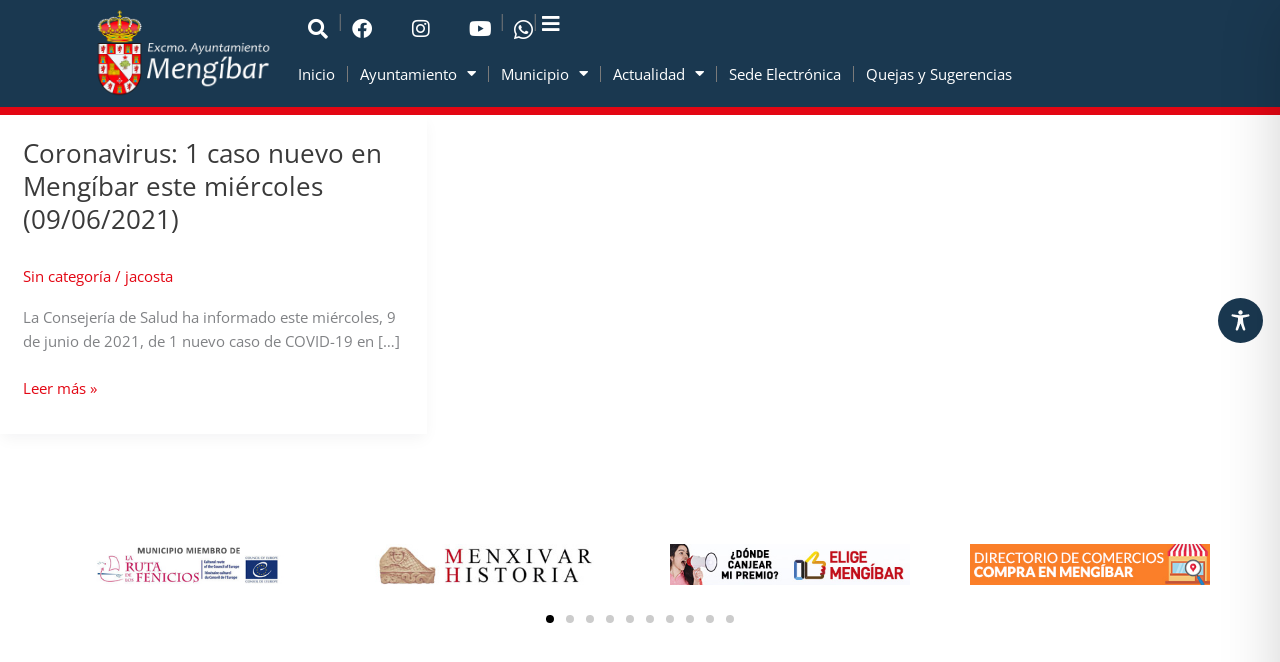

--- FILE ---
content_type: text/html; charset=UTF-8
request_url: https://aytomengibar.com/2021/06/09/
body_size: 145325
content:
<!DOCTYPE html>
<html lang="es">
<head>
<meta charset="UTF-8">
<meta name="viewport" content="width=device-width, initial-scale=1">
	<link rel="profile" href="https://gmpg.org/xfn/11"> 
	<meta name='robots' content='noindex, follow' />
<script id="cookie-law-info-gcm-var-js">
var _ckyGcm = {"status":true,"default_settings":[{"analytics":"denied","advertisement":"denied","functional":"denied","necessary":"granted","ad_user_data":"denied","ad_personalization":"denied","regions":"All"}],"wait_for_update":2000,"url_passthrough":false,"ads_data_redaction":false}</script>
<script id="cookie-law-info-gcm-js" type="text/javascript" src="https://aytomengibar.com/wp-content/plugins/cookie-law-info/lite/frontend/js/gcm.min.js"></script> <script id="cookieyes" type="text/javascript" src="https://cdn-cookieyes.com/client_data/a8e531e4020e37b54cf61596/script.js"></script>
	<!-- This site is optimized with the Yoast SEO plugin v26.4 - https://yoast.com/wordpress/plugins/seo/ -->
	<title>09/06/2021 - Ayuntamiento de Mengíbar</title>
<link data-rocket-preload as="style" href="https://fonts.googleapis.com/css?family=Open%20Sans%3A300%2C%20300italic%2C%20regular%2C%20italic%2C%20600%2C%20600italic%2C%20700%2C%20700italic%2C%20800%2C%20800italic%2C%20%7COpen%20Sans%3A800italic%2C%20800italic%2C%20800italic%2C%20800italic%2C%20800italic%2C%20800italic%2C%20800italic%2C%20800italic%2C%20800italic%2C%20800italic%2C%20%7COpen%20Sans%3A400%2C%2C600&#038;subset=latin%2Clatin-ext&#038;display=swap" rel="preload">
<link href="https://fonts.googleapis.com/css?family=Open%20Sans%3A300%2C%20300italic%2C%20regular%2C%20italic%2C%20600%2C%20600italic%2C%20700%2C%20700italic%2C%20800%2C%20800italic%2C%20%7COpen%20Sans%3A800italic%2C%20800italic%2C%20800italic%2C%20800italic%2C%20800italic%2C%20800italic%2C%20800italic%2C%20800italic%2C%20800italic%2C%20800italic%2C%20%7COpen%20Sans%3A400%2C%2C600&#038;subset=latin%2Clatin-ext&#038;display=swap" media="print" onload="this.media=&#039;all&#039;" rel="stylesheet">
<noscript><link rel="stylesheet" href="https://fonts.googleapis.com/css?family=Open%20Sans%3A300%2C%20300italic%2C%20regular%2C%20italic%2C%20600%2C%20600italic%2C%20700%2C%20700italic%2C%20800%2C%20800italic%2C%20%7COpen%20Sans%3A800italic%2C%20800italic%2C%20800italic%2C%20800italic%2C%20800italic%2C%20800italic%2C%20800italic%2C%20800italic%2C%20800italic%2C%20800italic%2C%20%7COpen%20Sans%3A400%2C%2C600&#038;subset=latin%2Clatin-ext&#038;display=swap"></noscript>
	<meta property="og:locale" content="es_ES" />
	<meta property="og:type" content="website" />
	<meta property="og:title" content="09/06/2021 - Ayuntamiento de Mengíbar" />
	<meta property="og:url" content="https://aytomengibar.com/2021/06/09/" />
	<meta property="og:site_name" content="Ayuntamiento de Mengíbar" />
	<meta name="twitter:card" content="summary_large_image" />
	<script type="application/ld+json" class="yoast-schema-graph">{"@context":"https://schema.org","@graph":[{"@type":"CollectionPage","@id":"https://aytomengibar.com/2021/06/09/","url":"https://aytomengibar.com/2021/06/09/","name":"09/06/2021 - Ayuntamiento de Mengíbar","isPartOf":{"@id":"https://aytomengibar.com/#website"},"breadcrumb":{"@id":"https://aytomengibar.com/2021/06/09/#breadcrumb"},"inLanguage":"es"},{"@type":"BreadcrumbList","@id":"https://aytomengibar.com/2021/06/09/#breadcrumb","itemListElement":[{"@type":"ListItem","position":1,"name":"Portada","item":"https://aytomengibar.com/"},{"@type":"ListItem","position":2,"name":"Archivo de 09/06/2021"}]},{"@type":"WebSite","@id":"https://aytomengibar.com/#website","url":"https://aytomengibar.com/","name":"Ayuntamiento de Mengíbar","description":"","publisher":{"@id":"https://aytomengibar.com/#organization"},"potentialAction":[{"@type":"SearchAction","target":{"@type":"EntryPoint","urlTemplate":"https://aytomengibar.com/?s={search_term_string}"},"query-input":{"@type":"PropertyValueSpecification","valueRequired":true,"valueName":"search_term_string"}}],"inLanguage":"es"},{"@type":"Organization","@id":"https://aytomengibar.com/#organization","name":"Ayuntamiento de Mengíbar","url":"https://aytomengibar.com/","logo":{"@type":"ImageObject","inLanguage":"es","@id":"https://aytomengibar.com/#/schema/logo/image/","url":"https://aytomengibar.com/wp-content/uploads/2024/10/logo-escudo-ayuntamiento-de-mengibar-noticias-fondo-sin-imagen.png","contentUrl":"https://aytomengibar.com/wp-content/uploads/2024/10/logo-escudo-ayuntamiento-de-mengibar-noticias-fondo-sin-imagen.png","width":413,"height":200,"caption":"Ayuntamiento de Mengíbar"},"image":{"@id":"https://aytomengibar.com/#/schema/logo/image/"},"sameAs":["http://www.facebook.com/aytomengibar","https://www.instagram.com/aytomengibar/","https://www.youtube.com/channel/UCPHp9yOVRV0aP8bnVpHT5VA"]}]}</script>
	<!-- / Yoast SEO plugin. -->


<link rel='dns-prefetch' href='//fonts.googleapis.com' />
<link href='https://fonts.gstatic.com' crossorigin rel='preconnect' />
<link rel="alternate" type="application/rss+xml" title="Ayuntamiento de Mengíbar &raquo; Feed" href="https://aytomengibar.com/feed/" />
<link rel="alternate" type="application/rss+xml" title="Ayuntamiento de Mengíbar &raquo; Feed de los comentarios" href="https://aytomengibar.com/comments/feed/" />
<style id='wp-img-auto-sizes-contain-inline-css'>
img:is([sizes=auto i],[sizes^="auto," i]){contain-intrinsic-size:3000px 1500px}
/*# sourceURL=wp-img-auto-sizes-contain-inline-css */
</style>
<link rel='stylesheet' id='dce-animations-css' href='https://aytomengibar.com/wp-content/plugins/dynamic-content-for-elementor/assets/css/animations.css?ver=3.3.21' media='all' />
<link rel='stylesheet' id='mec-select2-style-css' href='https://aytomengibar.com/wp-content/plugins/modern-events-calendar/assets/packages/select2/select2.min.css?ver=7.23.0' media='all' />
<link rel='stylesheet' id='mec-font-icons-css' href='https://aytomengibar.com/wp-content/plugins/modern-events-calendar/assets/css/iconfonts.css?ver=7.23.0' media='all' />
<link rel='stylesheet' id='mec-frontend-style-css' href='https://aytomengibar.com/wp-content/plugins/modern-events-calendar/assets/css/frontend.min.css?ver=7.23.0' media='all' />
<link rel='stylesheet' id='accessibility-css' href='https://aytomengibar.com/wp-content/plugins/modern-events-calendar/assets/css/a11y.min.css?ver=7.23.0' media='all' />
<link rel='stylesheet' id='mec-tooltip-style-css' href='https://aytomengibar.com/wp-content/plugins/modern-events-calendar/assets/packages/tooltip/tooltip.css?ver=7.23.0' media='all' />
<link rel='stylesheet' id='mec-tooltip-shadow-style-css' href='https://aytomengibar.com/wp-content/plugins/modern-events-calendar/assets/packages/tooltip/tooltipster-sideTip-shadow.min.css?ver=7.23.0' media='all' />
<link rel='stylesheet' id='featherlight-css' href='https://aytomengibar.com/wp-content/plugins/modern-events-calendar/assets/packages/featherlight/featherlight.css?ver=7.23.0' media='all' />

<link rel='stylesheet' id='mec-lity-style-css' href='https://aytomengibar.com/wp-content/plugins/modern-events-calendar/assets/packages/lity/lity.min.css?ver=7.23.0' media='all' />
<link rel='stylesheet' id='mec-general-calendar-style-css' href='https://aytomengibar.com/wp-content/plugins/modern-events-calendar/assets/css/mec-general-calendar.css?ver=7.23.0' media='all' />
<link rel='stylesheet' id='astra-theme-css-css' href='https://aytomengibar.com/wp-content/themes/astra/assets/css/minified/main.min.css?ver=4.11.15' media='all' />
<style id='astra-theme-css-inline-css'>
:root{--ast-post-nav-space:0;--ast-container-default-xlg-padding:3em;--ast-container-default-lg-padding:3em;--ast-container-default-slg-padding:2em;--ast-container-default-md-padding:3em;--ast-container-default-sm-padding:3em;--ast-container-default-xs-padding:2.4em;--ast-container-default-xxs-padding:1.8em;--ast-code-block-background:#EEEEEE;--ast-comment-inputs-background:#FAFAFA;--ast-normal-container-width:1200px;--ast-narrow-container-width:750px;--ast-blog-title-font-weight:normal;--ast-blog-meta-weight:inherit;--ast-global-color-primary:var(--ast-global-color-5);--ast-global-color-secondary:var(--ast-global-color-4);--ast-global-color-alternate-background:var(--ast-global-color-7);--ast-global-color-subtle-background:var(--ast-global-color-6);--ast-bg-style-guide:#F8FAFC;--ast-shadow-style-guide:0px 0px 4px 0 #00000057;--ast-global-dark-bg-style:#fff;--ast-global-dark-lfs:#fbfbfb;--ast-widget-bg-color:#fafafa;--ast-wc-container-head-bg-color:#fbfbfb;--ast-title-layout-bg:#eeeeee;--ast-search-border-color:#e7e7e7;--ast-lifter-hover-bg:#e6e6e6;--ast-gallery-block-color:#000;--srfm-color-input-label:var(--ast-global-color-2);}html{font-size:93.75%;}a{color:#e30613;}a:hover,a:focus{color:#e30613;}body,button,input,select,textarea,.ast-button,.ast-custom-button{font-family:'Open Sans',sans-serif;font-weight:inherit;font-size:15px;font-size:1rem;line-height:var(--ast-body-line-height,1.65em);}blockquote{color:var(--ast-global-color-3);}h1,h2,h3,h4,h5,h6,.entry-content :where(h1,h2,h3,h4,h5,h6),.site-title,.site-title a{font-family:'Open Sans',sans-serif;font-weight:600;}.ast-site-identity .site-title a{color:var(--ast-global-color-2);}.site-title{font-size:35px;font-size:2.3333333333333rem;display:block;}.site-header .site-description{font-size:15px;font-size:1rem;display:none;}.entry-title{font-size:26px;font-size:1.7333333333333rem;}.archive .ast-article-post .ast-article-inner,.blog .ast-article-post .ast-article-inner,.archive .ast-article-post .ast-article-inner:hover,.blog .ast-article-post .ast-article-inner:hover{overflow:hidden;}h1,.entry-content :where(h1){font-size:40px;font-size:2.6666666666667rem;font-weight:600;font-family:'Open Sans',sans-serif;line-height:1.4em;}h2,.entry-content :where(h2){font-size:32px;font-size:2.1333333333333rem;font-weight:600;font-family:'Open Sans',sans-serif;line-height:1.3em;}h3,.entry-content :where(h3){font-size:26px;font-size:1.7333333333333rem;font-weight:600;font-family:'Open Sans',sans-serif;line-height:1.3em;}h4,.entry-content :where(h4){font-size:24px;font-size:1.6rem;line-height:1.2em;font-weight:600;font-family:'Open Sans',sans-serif;}h5,.entry-content :where(h5){font-size:20px;font-size:1.3333333333333rem;line-height:1.2em;font-weight:600;font-family:'Open Sans',sans-serif;}h6,.entry-content :where(h6){font-size:16px;font-size:1.0666666666667rem;line-height:1.25em;font-weight:600;font-family:'Open Sans',sans-serif;}::selection{background-color:#1a3850;color:#ffffff;}body,h1,h2,h3,h4,h5,h6,.entry-title a,.entry-content :where(h1,h2,h3,h4,h5,h6){color:var(--ast-global-color-3);}.tagcloud a:hover,.tagcloud a:focus,.tagcloud a.current-item{color:#ffffff;border-color:#e30613;background-color:#e30613;}input:focus,input[type="text"]:focus,input[type="email"]:focus,input[type="url"]:focus,input[type="password"]:focus,input[type="reset"]:focus,input[type="search"]:focus,textarea:focus{border-color:#e30613;}input[type="radio"]:checked,input[type=reset],input[type="checkbox"]:checked,input[type="checkbox"]:hover:checked,input[type="checkbox"]:focus:checked,input[type=range]::-webkit-slider-thumb{border-color:#e30613;background-color:#e30613;box-shadow:none;}.site-footer a:hover + .post-count,.site-footer a:focus + .post-count{background:#e30613;border-color:#e30613;}.single .nav-links .nav-previous,.single .nav-links .nav-next{color:#e30613;}.entry-meta,.entry-meta *{line-height:1.45;color:#e30613;}.entry-meta a:not(.ast-button):hover,.entry-meta a:not(.ast-button):hover *,.entry-meta a:not(.ast-button):focus,.entry-meta a:not(.ast-button):focus *,.page-links > .page-link,.page-links .page-link:hover,.post-navigation a:hover{color:#e30613;}#cat option,.secondary .calendar_wrap thead a,.secondary .calendar_wrap thead a:visited{color:#e30613;}.secondary .calendar_wrap #today,.ast-progress-val span{background:#e30613;}.secondary a:hover + .post-count,.secondary a:focus + .post-count{background:#e30613;border-color:#e30613;}.calendar_wrap #today > a{color:#ffffff;}.page-links .page-link,.single .post-navigation a{color:#e30613;}.ast-search-menu-icon .search-form button.search-submit{padding:0 4px;}.ast-search-menu-icon form.search-form{padding-right:0;}.ast-search-menu-icon.slide-search input.search-field{width:0;}.ast-header-search .ast-search-menu-icon.ast-dropdown-active .search-form,.ast-header-search .ast-search-menu-icon.ast-dropdown-active .search-field:focus{transition:all 0.2s;}.search-form input.search-field:focus{outline:none;}.ast-archive-title{color:var(--ast-global-color-2);}.widget-title,.widget .wp-block-heading{font-size:21px;font-size:1.4rem;color:var(--ast-global-color-2);}.ast-single-post .entry-content a,.ast-comment-content a:not(.ast-comment-edit-reply-wrap a),.woocommerce-js .woocommerce-product-details__short-description a{text-decoration:underline;}.ast-single-post .wp-block-button .wp-block-button__link,.ast-single-post .elementor-widget-button .elementor-button,.ast-single-post .entry-content .uagb-tab a,.ast-single-post .entry-content .uagb-ifb-cta a,.ast-single-post .entry-content .wp-block-uagb-buttons a,.ast-single-post .entry-content .uabb-module-content a,.ast-single-post .entry-content .uagb-post-grid a,.ast-single-post .entry-content .uagb-timeline a,.ast-single-post .entry-content .uagb-toc__wrap a,.ast-single-post .entry-content .uagb-taxomony-box a,.ast-single-post .entry-content .woocommerce a,.entry-content .wp-block-latest-posts > li > a,.ast-single-post .entry-content .wp-block-file__button,a.ast-post-filter-single,.ast-single-post .wp-block-buttons .wp-block-button.is-style-outline .wp-block-button__link,.ast-single-post .ast-comment-content .comment-reply-link,.ast-single-post .ast-comment-content .comment-edit-link,.entry-content [CLASS*="wc-block"] .wc-block-components-button,.entry-content [CLASS*="wc-block"] .wc-block-components-totals-coupon-link,.entry-content [CLASS*="wc-block"] .wc-block-components-product-name{text-decoration:none;}.ast-search-menu-icon.slide-search a:focus-visible:focus-visible,.astra-search-icon:focus-visible,#close:focus-visible,a:focus-visible,.ast-menu-toggle:focus-visible,.site .skip-link:focus-visible,.wp-block-loginout input:focus-visible,.wp-block-search.wp-block-search__button-inside .wp-block-search__inside-wrapper,.ast-header-navigation-arrow:focus-visible,.woocommerce .wc-proceed-to-checkout > .checkout-button:focus-visible,.woocommerce .woocommerce-MyAccount-navigation ul li a:focus-visible,.ast-orders-table__row .ast-orders-table__cell:focus-visible,.woocommerce .woocommerce-order-details .order-again > .button:focus-visible,.woocommerce .woocommerce-message a.button.wc-forward:focus-visible,.woocommerce #minus_qty:focus-visible,.woocommerce #plus_qty:focus-visible,a#ast-apply-coupon:focus-visible,.woocommerce .woocommerce-info a:focus-visible,.woocommerce .astra-shop-summary-wrap a:focus-visible,.woocommerce a.wc-forward:focus-visible,#ast-apply-coupon:focus-visible,.woocommerce-js .woocommerce-mini-cart-item a.remove:focus-visible,#close:focus-visible,.button.search-submit:focus-visible,#search_submit:focus,.normal-search:focus-visible,.ast-header-account-wrap:focus-visible,.woocommerce .ast-on-card-button.ast-quick-view-trigger:focus,.astra-cart-drawer-close:focus,.ast-single-variation:focus,.ast-woocommerce-product-gallery__image:focus,.ast-button:focus,.woocommerce-product-gallery--with-images [data-controls="prev"]:focus-visible,.woocommerce-product-gallery--with-images [data-controls="next"]:focus-visible{outline-style:dotted;outline-color:inherit;outline-width:thin;}input:focus,input[type="text"]:focus,input[type="email"]:focus,input[type="url"]:focus,input[type="password"]:focus,input[type="reset"]:focus,input[type="search"]:focus,input[type="number"]:focus,textarea:focus,.wp-block-search__input:focus,[data-section="section-header-mobile-trigger"] .ast-button-wrap .ast-mobile-menu-trigger-minimal:focus,.ast-mobile-popup-drawer.active .menu-toggle-close:focus,.woocommerce-ordering select.orderby:focus,#ast-scroll-top:focus,#coupon_code:focus,.woocommerce-page #comment:focus,.woocommerce #reviews #respond input#submit:focus,.woocommerce a.add_to_cart_button:focus,.woocommerce .button.single_add_to_cart_button:focus,.woocommerce .woocommerce-cart-form button:focus,.woocommerce .woocommerce-cart-form__cart-item .quantity .qty:focus,.woocommerce .woocommerce-billing-fields .woocommerce-billing-fields__field-wrapper .woocommerce-input-wrapper > .input-text:focus,.woocommerce #order_comments:focus,.woocommerce #place_order:focus,.woocommerce .woocommerce-address-fields .woocommerce-address-fields__field-wrapper .woocommerce-input-wrapper > .input-text:focus,.woocommerce .woocommerce-MyAccount-content form button:focus,.woocommerce .woocommerce-MyAccount-content .woocommerce-EditAccountForm .woocommerce-form-row .woocommerce-Input.input-text:focus,.woocommerce .ast-woocommerce-container .woocommerce-pagination ul.page-numbers li a:focus,body #content .woocommerce form .form-row .select2-container--default .select2-selection--single:focus,#ast-coupon-code:focus,.woocommerce.woocommerce-js .quantity input[type=number]:focus,.woocommerce-js .woocommerce-mini-cart-item .quantity input[type=number]:focus,.woocommerce p#ast-coupon-trigger:focus{border-style:dotted;border-color:inherit;border-width:thin;}input{outline:none;}.woocommerce-js input[type=text]:focus,.woocommerce-js input[type=email]:focus,.woocommerce-js textarea:focus,input[type=number]:focus,.comments-area textarea#comment:focus,.comments-area textarea#comment:active,.comments-area .ast-comment-formwrap input[type="text"]:focus,.comments-area .ast-comment-formwrap input[type="text"]:active{outline-style:unset;outline-color:inherit;outline-width:thin;}.ast-logo-title-inline .site-logo-img{padding-right:1em;}.site-logo-img img{ transition:all 0.2s linear;}body .ast-oembed-container *{position:absolute;top:0;width:100%;height:100%;left:0;}body .wp-block-embed-pocket-casts .ast-oembed-container *{position:unset;}.ast-single-post-featured-section + article {margin-top: 2em;}.site-content .ast-single-post-featured-section img {width: 100%;overflow: hidden;object-fit: cover;}.site > .ast-single-related-posts-container {margin-top: 0;}@media (min-width: 922px) {.ast-desktop .ast-container--narrow {max-width: var(--ast-narrow-container-width);margin: 0 auto;}}.ast-page-builder-template .hentry {margin: 0;}.ast-page-builder-template .site-content > .ast-container {max-width: 100%;padding: 0;}.ast-page-builder-template .site .site-content #primary {padding: 0;margin: 0;}.ast-page-builder-template .no-results {text-align: center;margin: 4em auto;}.ast-page-builder-template .ast-pagination {padding: 2em;}.ast-page-builder-template .entry-header.ast-no-title.ast-no-thumbnail {margin-top: 0;}.ast-page-builder-template .entry-header.ast-header-without-markup {margin-top: 0;margin-bottom: 0;}.ast-page-builder-template .entry-header.ast-no-title.ast-no-meta {margin-bottom: 0;}.ast-page-builder-template.single .post-navigation {padding-bottom: 2em;}.ast-page-builder-template.single-post .site-content > .ast-container {max-width: 100%;}.ast-page-builder-template .entry-header {margin-top: 2em;margin-left: auto;margin-right: auto;}.ast-single-post.ast-page-builder-template .site-main > article,.woocommerce.ast-page-builder-template .site-main {padding-top: 2em;padding-left: 20px;padding-right: 20px;}.ast-page-builder-template .ast-archive-description {margin: 2em auto 0;padding-left: 20px;padding-right: 20px;}.ast-page-builder-template .ast-row {margin-left: 0;margin-right: 0;}.single.ast-page-builder-template .entry-header + .entry-content,.single.ast-page-builder-template .ast-single-entry-banner + .site-content article .entry-content {margin-bottom: 2em;}@media(min-width: 921px) {.ast-page-builder-template.archive.ast-right-sidebar .ast-row article,.ast-page-builder-template.archive.ast-left-sidebar .ast-row article {padding-left: 0;padding-right: 0;}}@media (max-width:921.9px){#ast-desktop-header{display:none;}}@media (min-width:922px){#ast-mobile-header{display:none;}}.wp-block-buttons.aligncenter{justify-content:center;}.wp-block-button.is-style-outline .wp-block-button__link{border-color:var(--ast-global-color-1);border-top-width:1px;border-right-width:1px;border-bottom-width:1px;border-left-width:1px;}div.wp-block-button.is-style-outline > .wp-block-button__link:not(.has-text-color),div.wp-block-button.wp-block-button__link.is-style-outline:not(.has-text-color){color:var(--ast-global-color-1);}.wp-block-button.is-style-outline .wp-block-button__link:hover,.wp-block-buttons .wp-block-button.is-style-outline .wp-block-button__link:focus,.wp-block-buttons .wp-block-button.is-style-outline > .wp-block-button__link:not(.has-text-color):hover,.wp-block-buttons .wp-block-button.wp-block-button__link.is-style-outline:not(.has-text-color):hover{color:var(--ast-global-color-5);background-color:#1a3850;border-color:#1a3850;}.post-page-numbers.current .page-link,.ast-pagination .page-numbers.current{color:#ffffff;border-color:#1a3850;background-color:#1a3850;}.wp-block-button.is-style-outline .wp-block-button__link{border-top-width:1px;border-right-width:1px;border-bottom-width:1px;border-left-width:1px;}.wp-block-button.is-style-outline .wp-block-button__link.wp-element-button,.ast-outline-button{border-color:var(--ast-global-color-1);font-family:inherit;font-weight:inherit;line-height:1em;}.wp-block-buttons .wp-block-button.is-style-outline > .wp-block-button__link:not(.has-text-color),.wp-block-buttons .wp-block-button.wp-block-button__link.is-style-outline:not(.has-text-color),.ast-outline-button{color:var(--ast-global-color-1);}.wp-block-button.is-style-outline .wp-block-button__link:hover,.wp-block-buttons .wp-block-button.is-style-outline .wp-block-button__link:focus,.wp-block-buttons .wp-block-button.is-style-outline > .wp-block-button__link:not(.has-text-color):hover,.wp-block-buttons .wp-block-button.wp-block-button__link.is-style-outline:not(.has-text-color):hover,.ast-outline-button:hover,.ast-outline-button:focus,.wp-block-uagb-buttons-child .uagb-buttons-repeater.ast-outline-button:hover,.wp-block-uagb-buttons-child .uagb-buttons-repeater.ast-outline-button:focus{color:var(--ast-global-color-5);background-color:#1a3850;border-color:#1a3850;}.wp-block-button .wp-block-button__link.wp-element-button.is-style-outline:not(.has-background),.wp-block-button.is-style-outline>.wp-block-button__link.wp-element-button:not(.has-background),.ast-outline-button{background-color:transparent;}.entry-content[data-ast-blocks-layout] > figure{margin-bottom:1em;}h1.widget-title{font-weight:600;}h2.widget-title{font-weight:600;}h3.widget-title{font-weight:600;}.elementor-widget-container .elementor-loop-container .e-loop-item[data-elementor-type="loop-item"]{width:100%;}.review-rating{display:flex;align-items:center;order:2;}#page{display:flex;flex-direction:column;min-height:100vh;}.ast-404-layout-1 h1.page-title{color:var(--ast-global-color-2);}.single .post-navigation a{line-height:1em;height:inherit;}.error-404 .page-sub-title{font-size:1.5rem;font-weight:inherit;}.search .site-content .content-area .search-form{margin-bottom:0;}#page .site-content{flex-grow:1;}.widget{margin-bottom:1.25em;}#secondary li{line-height:1.5em;}#secondary .wp-block-group h2{margin-bottom:0.7em;}#secondary h2{font-size:1.7rem;}.ast-separate-container .ast-article-post,.ast-separate-container .ast-article-single,.ast-separate-container .comment-respond{padding:3em;}.ast-separate-container .ast-article-single .ast-article-single{padding:0;}.ast-article-single .wp-block-post-template-is-layout-grid{padding-left:0;}.ast-separate-container .comments-title,.ast-narrow-container .comments-title{padding:1.5em 2em;}.ast-page-builder-template .comment-form-textarea,.ast-comment-formwrap .ast-grid-common-col{padding:0;}.ast-comment-formwrap{padding:0;display:inline-flex;column-gap:20px;width:100%;margin-left:0;margin-right:0;}.comments-area textarea#comment:focus,.comments-area textarea#comment:active,.comments-area .ast-comment-formwrap input[type="text"]:focus,.comments-area .ast-comment-formwrap input[type="text"]:active {box-shadow:none;outline:none;}.archive.ast-page-builder-template .entry-header{margin-top:2em;}.ast-page-builder-template .ast-comment-formwrap{width:100%;}.entry-title{margin-bottom:0.5em;}.ast-archive-description p{font-size:inherit;font-weight:inherit;line-height:inherit;}.ast-separate-container .ast-comment-list li.depth-1,.hentry{margin-bottom:2em;}@media (min-width:921px){.ast-left-sidebar.ast-page-builder-template #secondary,.archive.ast-right-sidebar.ast-page-builder-template .site-main{padding-left:20px;padding-right:20px;}}@media (max-width:544px){.ast-comment-formwrap.ast-row{column-gap:10px;display:inline-block;}#ast-commentform .ast-grid-common-col{position:relative;width:100%;}}@media (min-width:1201px){.ast-separate-container .ast-article-post,.ast-separate-container .ast-article-single,.ast-separate-container .ast-author-box,.ast-separate-container .ast-404-layout-1,.ast-separate-container .no-results{padding:3em;}}@media (max-width:921px){.ast-left-sidebar #content > .ast-container{display:flex;flex-direction:column-reverse;width:100%;}}@media (min-width:922px){.ast-separate-container.ast-right-sidebar #primary,.ast-separate-container.ast-left-sidebar #primary{border:0;}.search-no-results.ast-separate-container #primary{margin-bottom:4em;}}.wp-block-button .wp-block-button__link{color:var(--ast-global-color-1);}.wp-block-button .wp-block-button__link:hover,.wp-block-button .wp-block-button__link:focus{color:var(--ast-global-color-5);background-color:#1a3850;border-color:#1a3850;}.elementor-widget-heading h1.elementor-heading-title{line-height:1.4em;}.elementor-widget-heading h2.elementor-heading-title{line-height:1.3em;}.elementor-widget-heading h3.elementor-heading-title{line-height:1.3em;}.elementor-widget-heading h4.elementor-heading-title{line-height:1.2em;}.elementor-widget-heading h5.elementor-heading-title{line-height:1.2em;}.elementor-widget-heading h6.elementor-heading-title{line-height:1.25em;}.wp-block-button .wp-block-button__link,.wp-block-search .wp-block-search__button,body .wp-block-file .wp-block-file__button{border-style:solid;border-top-width:1px;border-right-width:1px;border-left-width:1px;border-bottom-width:1px;border-color:var(--ast-global-color-1);background-color:var(--ast-global-color-5);color:var(--ast-global-color-1);font-family:inherit;font-weight:inherit;line-height:1em;padding-top:15px;padding-right:30px;padding-bottom:15px;padding-left:30px;}@media (max-width:921px){.wp-block-button .wp-block-button__link,.wp-block-search .wp-block-search__button,body .wp-block-file .wp-block-file__button{padding-top:14px;padding-right:28px;padding-bottom:14px;padding-left:28px;}}@media (max-width:544px){.wp-block-button .wp-block-button__link,.wp-block-search .wp-block-search__button,body .wp-block-file .wp-block-file__button{padding-top:12px;padding-right:24px;padding-bottom:12px;padding-left:24px;}}.menu-toggle,button,.ast-button,.ast-custom-button,.button,input#submit,input[type="button"],input[type="submit"],input[type="reset"],form[CLASS*="wp-block-search__"].wp-block-search .wp-block-search__inside-wrapper .wp-block-search__button,body .wp-block-file .wp-block-file__button,.search .search-submit{border-style:solid;border-top-width:1px;border-right-width:1px;border-left-width:1px;border-bottom-width:1px;color:var(--ast-global-color-1);border-color:var(--ast-global-color-1);background-color:var(--ast-global-color-5);padding-top:15px;padding-right:30px;padding-bottom:15px;padding-left:30px;font-family:inherit;font-weight:inherit;line-height:1em;}button:focus,.menu-toggle:hover,button:hover,.ast-button:hover,.ast-custom-button:hover .button:hover,.ast-custom-button:hover ,input[type=reset]:hover,input[type=reset]:focus,input#submit:hover,input#submit:focus,input[type="button"]:hover,input[type="button"]:focus,input[type="submit"]:hover,input[type="submit"]:focus,form[CLASS*="wp-block-search__"].wp-block-search .wp-block-search__inside-wrapper .wp-block-search__button:hover,form[CLASS*="wp-block-search__"].wp-block-search .wp-block-search__inside-wrapper .wp-block-search__button:focus,body .wp-block-file .wp-block-file__button:hover,body .wp-block-file .wp-block-file__button:focus{color:var(--ast-global-color-5);background-color:#1a3850;border-color:#1a3850;}form[CLASS*="wp-block-search__"].wp-block-search .wp-block-search__inside-wrapper .wp-block-search__button.has-icon{padding-top:calc(15px - 3px);padding-right:calc(30px - 3px);padding-bottom:calc(15px - 3px);padding-left:calc(30px - 3px);}@media (max-width:921px){.menu-toggle,button,.ast-button,.ast-custom-button,.button,input#submit,input[type="button"],input[type="submit"],input[type="reset"],form[CLASS*="wp-block-search__"].wp-block-search .wp-block-search__inside-wrapper .wp-block-search__button,body .wp-block-file .wp-block-file__button,.search .search-submit{padding-top:14px;padding-right:28px;padding-bottom:14px;padding-left:28px;}}@media (max-width:544px){.menu-toggle,button,.ast-button,.ast-custom-button,.button,input#submit,input[type="button"],input[type="submit"],input[type="reset"],form[CLASS*="wp-block-search__"].wp-block-search .wp-block-search__inside-wrapper .wp-block-search__button,body .wp-block-file .wp-block-file__button,.search .search-submit{padding-top:12px;padding-right:24px;padding-bottom:12px;padding-left:24px;}}@media (max-width:921px){.ast-mobile-header-stack .main-header-bar .ast-search-menu-icon{display:inline-block;}.ast-header-break-point.ast-header-custom-item-outside .ast-mobile-header-stack .main-header-bar .ast-search-icon{margin:0;}.ast-comment-avatar-wrap img{max-width:2.5em;}.ast-comment-meta{padding:0 1.8888em 1.3333em;}.ast-separate-container .ast-comment-list li.depth-1{padding:1.5em 2.14em;}.ast-separate-container .comment-respond{padding:2em 2.14em;}}@media (min-width:544px){.ast-container{max-width:100%;}}@media (max-width:544px){.ast-separate-container .ast-article-post,.ast-separate-container .ast-article-single,.ast-separate-container .comments-title,.ast-separate-container .ast-archive-description{padding:1.5em 1em;}.ast-separate-container #content .ast-container{padding-left:0.54em;padding-right:0.54em;}.ast-separate-container .ast-comment-list .bypostauthor{padding:.5em;}.ast-search-menu-icon.ast-dropdown-active .search-field{width:170px;}} #ast-mobile-header .ast-site-header-cart-li a{pointer-events:none;}@media (min-width:545px){.ast-page-builder-template .comments-area,.single.ast-page-builder-template .entry-header,.single.ast-page-builder-template .post-navigation,.single.ast-page-builder-template .ast-single-related-posts-container{max-width:1240px;margin-left:auto;margin-right:auto;}}.ast-separate-container{background-color:var(--ast-global-color-4);background-image:none;}@media (max-width:921px){.site-title{display:block;}.site-header .site-description{display:none;}h1,.entry-content :where(h1){font-size:30px;}h2,.entry-content :where(h2){font-size:25px;}h3,.entry-content :where(h3){font-size:20px;}}@media (max-width:544px){.site-title{display:block;}.site-header .site-description{display:none;}h1,.entry-content :where(h1){font-size:30px;}h2,.entry-content :where(h2){font-size:25px;}h3,.entry-content :where(h3){font-size:20px;}}@media (max-width:921px){html{font-size:85.5%;}}@media (max-width:544px){html{font-size:85.5%;}}@media (min-width:922px){.ast-container{max-width:1240px;}}@media (min-width:922px){.site-content .ast-container{display:flex;}}@media (max-width:921px){.site-content .ast-container{flex-direction:column;}}.ast-blog-layout-4-grid .ast-article-post{width:33.33%;margin-bottom:2em;border-bottom:0;background-color:transparent;}.ast-blog-layout-4-grid .ast-article-inner .wp-post-image{width:100%;}.ast-article-inner{padding:1.5em;}.ast-blog-layout-4-grid .ast-row{display:flex;flex-wrap:wrap;flex-flow:row wrap;align-items:stretch;}.ast-separate-container .ast-blog-layout-4-grid .ast-article-post{padding:0 1em 0;}.ast-separate-container.ast-desktop .ast-blog-layout-4-grid .ast-row{margin-left:-1em;margin-right:-1em;}.ast-blog-layout-4-grid .ast-article-inner{box-shadow:0px 6px 15px -2px rgba(16,24,40,0.05);}.ast-separate-container .ast-blog-layout-4-grid .ast-article-inner,.ast-plain-container .ast-blog-layout-4-grid .ast-article-inner{height:100%;}.ast-row .blog-layout-4 .post-content,.blog-layout-4 .post-thumb{padding-left:0;padding-right:0;}.ast-article-post.remove-featured-img-padding .blog-layout-4 .post-content .ast-blog-featured-section:first-child .post-thumb-img-content{margin-top:-1.5em;}.ast-article-post.remove-featured-img-padding .blog-layout-4 .post-content .ast-blog-featured-section .post-thumb-img-content{margin-left:-1.5em;margin-right:-1.5em;}@media (max-width:921px){.ast-blog-layout-4-grid .ast-article-post{width:100%;}}.ast-blog-layout-6-grid .ast-blog-featured-section:before { content: ""; }.cat-links.badge a,.tags-links.badge a {padding: 4px 8px;border-radius: 3px;font-weight: 400;}.cat-links.underline a,.tags-links.underline a{text-decoration: underline;}@media (min-width:922px){.main-header-menu .sub-menu .menu-item.ast-left-align-sub-menu:hover > .sub-menu,.main-header-menu .sub-menu .menu-item.ast-left-align-sub-menu.focus > .sub-menu{margin-left:-0px;}}.site .comments-area{padding-bottom:3em;}.wp-block-file {display: flex;align-items: center;flex-wrap: wrap;justify-content: space-between;}.wp-block-pullquote {border: none;}.wp-block-pullquote blockquote::before {content: "\201D";font-family: "Helvetica",sans-serif;display: flex;transform: rotate( 180deg );font-size: 6rem;font-style: normal;line-height: 1;font-weight: bold;align-items: center;justify-content: center;}.has-text-align-right > blockquote::before {justify-content: flex-start;}.has-text-align-left > blockquote::before {justify-content: flex-end;}figure.wp-block-pullquote.is-style-solid-color blockquote {max-width: 100%;text-align: inherit;}:root {--wp--custom--ast-default-block-top-padding: 0px;--wp--custom--ast-default-block-right-padding: 0px;--wp--custom--ast-default-block-bottom-padding: 0px;--wp--custom--ast-default-block-left-padding: 0px;--wp--custom--ast-container-width: 1200px;--wp--custom--ast-content-width-size: 1200px;--wp--custom--ast-wide-width-size: calc(1200px + var(--wp--custom--ast-default-block-left-padding) + var(--wp--custom--ast-default-block-right-padding));}.ast-narrow-container {--wp--custom--ast-content-width-size: 750px;--wp--custom--ast-wide-width-size: 750px;}@media(max-width: 921px) {:root {--wp--custom--ast-default-block-top-padding: ;--wp--custom--ast-default-block-right-padding: ;--wp--custom--ast-default-block-bottom-padding: ;--wp--custom--ast-default-block-left-padding: ;}}@media(max-width: 544px) {:root {--wp--custom--ast-default-block-top-padding: ;--wp--custom--ast-default-block-right-padding: ;--wp--custom--ast-default-block-bottom-padding: ;--wp--custom--ast-default-block-left-padding: ;}}.entry-content > .wp-block-group,.entry-content > .wp-block-cover,.entry-content > .wp-block-columns {padding-top: var(--wp--custom--ast-default-block-top-padding);padding-right: var(--wp--custom--ast-default-block-right-padding);padding-bottom: var(--wp--custom--ast-default-block-bottom-padding);padding-left: var(--wp--custom--ast-default-block-left-padding);}.ast-plain-container.ast-no-sidebar .entry-content > .alignfull,.ast-page-builder-template .ast-no-sidebar .entry-content > .alignfull {margin-left: calc( -50vw + 50%);margin-right: calc( -50vw + 50%);max-width: 100vw;width: 100vw;}.ast-plain-container.ast-no-sidebar .entry-content .alignfull .alignfull,.ast-page-builder-template.ast-no-sidebar .entry-content .alignfull .alignfull,.ast-plain-container.ast-no-sidebar .entry-content .alignfull .alignwide,.ast-page-builder-template.ast-no-sidebar .entry-content .alignfull .alignwide,.ast-plain-container.ast-no-sidebar .entry-content .alignwide .alignfull,.ast-page-builder-template.ast-no-sidebar .entry-content .alignwide .alignfull,.ast-plain-container.ast-no-sidebar .entry-content .alignwide .alignwide,.ast-page-builder-template.ast-no-sidebar .entry-content .alignwide .alignwide,.ast-plain-container.ast-no-sidebar .entry-content .wp-block-column .alignfull,.ast-page-builder-template.ast-no-sidebar .entry-content .wp-block-column .alignfull,.ast-plain-container.ast-no-sidebar .entry-content .wp-block-column .alignwide,.ast-page-builder-template.ast-no-sidebar .entry-content .wp-block-column .alignwide {margin-left: auto;margin-right: auto;width: 100%;}[data-ast-blocks-layout] .wp-block-separator:not(.is-style-dots) {height: 0;}[data-ast-blocks-layout] .wp-block-separator {margin: 20px auto;}[data-ast-blocks-layout] .wp-block-separator:not(.is-style-wide):not(.is-style-dots) {max-width: 100px;}[data-ast-blocks-layout] .wp-block-separator.has-background {padding: 0;}.entry-content[data-ast-blocks-layout] > * {max-width: var(--wp--custom--ast-content-width-size);margin-left: auto;margin-right: auto;}.entry-content[data-ast-blocks-layout] > .alignwide {max-width: var(--wp--custom--ast-wide-width-size);}.entry-content[data-ast-blocks-layout] .alignfull {max-width: none;}.entry-content .wp-block-columns {margin-bottom: 0;}blockquote {margin: 1.5em;border-color: rgba(0,0,0,0.05);}.wp-block-quote:not(.has-text-align-right):not(.has-text-align-center) {border-left: 5px solid rgba(0,0,0,0.05);}.has-text-align-right > blockquote,blockquote.has-text-align-right {border-right: 5px solid rgba(0,0,0,0.05);}.has-text-align-left > blockquote,blockquote.has-text-align-left {border-left: 5px solid rgba(0,0,0,0.05);}.wp-block-site-tagline,.wp-block-latest-posts .read-more {margin-top: 15px;}.wp-block-loginout p label {display: block;}.wp-block-loginout p:not(.login-remember):not(.login-submit) input {width: 100%;}.wp-block-loginout input:focus {border-color: transparent;}.wp-block-loginout input:focus {outline: thin dotted;}.entry-content .wp-block-media-text .wp-block-media-text__content {padding: 0 0 0 8%;}.entry-content .wp-block-media-text.has-media-on-the-right .wp-block-media-text__content {padding: 0 8% 0 0;}.entry-content .wp-block-media-text.has-background .wp-block-media-text__content {padding: 8%;}.entry-content .wp-block-cover:not([class*="background-color"]):not(.has-text-color.has-link-color) .wp-block-cover__inner-container,.entry-content .wp-block-cover:not([class*="background-color"]) .wp-block-cover-image-text,.entry-content .wp-block-cover:not([class*="background-color"]) .wp-block-cover-text,.entry-content .wp-block-cover-image:not([class*="background-color"]) .wp-block-cover__inner-container,.entry-content .wp-block-cover-image:not([class*="background-color"]) .wp-block-cover-image-text,.entry-content .wp-block-cover-image:not([class*="background-color"]) .wp-block-cover-text {color: var(--ast-global-color-primary,var(--ast-global-color-5));}.wp-block-loginout .login-remember input {width: 1.1rem;height: 1.1rem;margin: 0 5px 4px 0;vertical-align: middle;}.wp-block-latest-posts > li > *:first-child,.wp-block-latest-posts:not(.is-grid) > li:first-child {margin-top: 0;}.entry-content > .wp-block-buttons,.entry-content > .wp-block-uagb-buttons {margin-bottom: 1.5em;}.wp-block-search__inside-wrapper .wp-block-search__input {padding: 0 10px;color: var(--ast-global-color-3);background: var(--ast-global-color-primary,var(--ast-global-color-5));border-color: var(--ast-border-color);}.wp-block-latest-posts .read-more {margin-bottom: 1.5em;}.wp-block-search__no-button .wp-block-search__inside-wrapper .wp-block-search__input {padding-top: 5px;padding-bottom: 5px;}.wp-block-latest-posts .wp-block-latest-posts__post-date,.wp-block-latest-posts .wp-block-latest-posts__post-author {font-size: 1rem;}.wp-block-latest-posts > li > *,.wp-block-latest-posts:not(.is-grid) > li {margin-top: 12px;margin-bottom: 12px;}.ast-page-builder-template .entry-content[data-ast-blocks-layout] > .alignwide:where(:not(.uagb-is-root-container):not(.spectra-is-root-container)) > * {max-width: var(--wp--custom--ast-wide-width-size);}.ast-page-builder-template .entry-content[data-ast-blocks-layout] > .inherit-container-width > *,.ast-page-builder-template .entry-content[data-ast-blocks-layout] > *:not(.wp-block-group):where(:not(.uagb-is-root-container):not(.spectra-is-root-container)) > *,.entry-content[data-ast-blocks-layout] > .wp-block-cover .wp-block-cover__inner-container {max-width: var(--wp--custom--ast-content-width-size) ;margin-left: auto;margin-right: auto;}.ast-page-builder-template .entry-content[data-ast-blocks-layout] > *,.ast-page-builder-template .entry-content[data-ast-blocks-layout] > .alignfull:where(:not(.wp-block-group):not(.uagb-is-root-container):not(.spectra-is-root-container)) > * {max-width: none;}.entry-content[data-ast-blocks-layout] .wp-block-cover:not(.alignleft):not(.alignright) {width: auto;}@media(max-width: 1200px) {.ast-separate-container .entry-content > .alignfull,.ast-separate-container .entry-content[data-ast-blocks-layout] > .alignwide,.ast-plain-container .entry-content[data-ast-blocks-layout] > .alignwide,.ast-plain-container .entry-content .alignfull {margin-left: calc(-1 * min(var(--ast-container-default-xlg-padding),20px)) ;margin-right: calc(-1 * min(var(--ast-container-default-xlg-padding),20px));}}@media(min-width: 1201px) {.ast-separate-container .entry-content > .alignfull {margin-left: calc(-1 * var(--ast-container-default-xlg-padding) );margin-right: calc(-1 * var(--ast-container-default-xlg-padding) );}.ast-separate-container .entry-content[data-ast-blocks-layout] > .alignwide,.ast-plain-container .entry-content[data-ast-blocks-layout] > .alignwide {margin-left: calc(-1 * var(--wp--custom--ast-default-block-left-padding) );margin-right: calc(-1 * var(--wp--custom--ast-default-block-right-padding) );}}@media(min-width: 921px) {.ast-separate-container .entry-content .wp-block-group.alignwide:not(.inherit-container-width) > :where(:not(.alignleft):not(.alignright)),.ast-plain-container .entry-content .wp-block-group.alignwide:not(.inherit-container-width) > :where(:not(.alignleft):not(.alignright)) {max-width: calc( var(--wp--custom--ast-content-width-size) + 80px );}.ast-plain-container.ast-right-sidebar .entry-content[data-ast-blocks-layout] .alignfull,.ast-plain-container.ast-left-sidebar .entry-content[data-ast-blocks-layout] .alignfull {margin-left: -60px;margin-right: -60px;}}@media(min-width: 544px) {.entry-content > .alignleft {margin-right: 20px;}.entry-content > .alignright {margin-left: 20px;}}@media (max-width:544px){.wp-block-columns .wp-block-column:not(:last-child){margin-bottom:20px;}.wp-block-latest-posts{margin:0;}}@media( max-width: 600px ) {.entry-content .wp-block-media-text .wp-block-media-text__content,.entry-content .wp-block-media-text.has-media-on-the-right .wp-block-media-text__content {padding: 8% 0 0;}.entry-content .wp-block-media-text.has-background .wp-block-media-text__content {padding: 8%;}}.ast-page-builder-template .entry-header {padding-left: 0;}.ast-narrow-container .site-content .wp-block-uagb-image--align-full .wp-block-uagb-image__figure {max-width: 100%;margin-left: auto;margin-right: auto;}:root .has-ast-global-color-0-color{color:var(--ast-global-color-0);}:root .has-ast-global-color-0-background-color{background-color:var(--ast-global-color-0);}:root .wp-block-button .has-ast-global-color-0-color{color:var(--ast-global-color-0);}:root .wp-block-button .has-ast-global-color-0-background-color{background-color:var(--ast-global-color-0);}:root .has-ast-global-color-1-color{color:var(--ast-global-color-1);}:root .has-ast-global-color-1-background-color{background-color:var(--ast-global-color-1);}:root .wp-block-button .has-ast-global-color-1-color{color:var(--ast-global-color-1);}:root .wp-block-button .has-ast-global-color-1-background-color{background-color:var(--ast-global-color-1);}:root .has-ast-global-color-2-color{color:var(--ast-global-color-2);}:root .has-ast-global-color-2-background-color{background-color:var(--ast-global-color-2);}:root .wp-block-button .has-ast-global-color-2-color{color:var(--ast-global-color-2);}:root .wp-block-button .has-ast-global-color-2-background-color{background-color:var(--ast-global-color-2);}:root .has-ast-global-color-3-color{color:var(--ast-global-color-3);}:root .has-ast-global-color-3-background-color{background-color:var(--ast-global-color-3);}:root .wp-block-button .has-ast-global-color-3-color{color:var(--ast-global-color-3);}:root .wp-block-button .has-ast-global-color-3-background-color{background-color:var(--ast-global-color-3);}:root .has-ast-global-color-4-color{color:var(--ast-global-color-4);}:root .has-ast-global-color-4-background-color{background-color:var(--ast-global-color-4);}:root .wp-block-button .has-ast-global-color-4-color{color:var(--ast-global-color-4);}:root .wp-block-button .has-ast-global-color-4-background-color{background-color:var(--ast-global-color-4);}:root .has-ast-global-color-5-color{color:var(--ast-global-color-5);}:root .has-ast-global-color-5-background-color{background-color:var(--ast-global-color-5);}:root .wp-block-button .has-ast-global-color-5-color{color:var(--ast-global-color-5);}:root .wp-block-button .has-ast-global-color-5-background-color{background-color:var(--ast-global-color-5);}:root .has-ast-global-color-6-color{color:var(--ast-global-color-6);}:root .has-ast-global-color-6-background-color{background-color:var(--ast-global-color-6);}:root .wp-block-button .has-ast-global-color-6-color{color:var(--ast-global-color-6);}:root .wp-block-button .has-ast-global-color-6-background-color{background-color:var(--ast-global-color-6);}:root .has-ast-global-color-7-color{color:var(--ast-global-color-7);}:root .has-ast-global-color-7-background-color{background-color:var(--ast-global-color-7);}:root .wp-block-button .has-ast-global-color-7-color{color:var(--ast-global-color-7);}:root .wp-block-button .has-ast-global-color-7-background-color{background-color:var(--ast-global-color-7);}:root .has-ast-global-color-8-color{color:var(--ast-global-color-8);}:root .has-ast-global-color-8-background-color{background-color:var(--ast-global-color-8);}:root .wp-block-button .has-ast-global-color-8-color{color:var(--ast-global-color-8);}:root .wp-block-button .has-ast-global-color-8-background-color{background-color:var(--ast-global-color-8);}:root{--ast-global-color-0:#0170B9;--ast-global-color-1:#3a3a3a;--ast-global-color-2:#3a3a3a;--ast-global-color-3:#4B4F58;--ast-global-color-4:#F5F5F5;--ast-global-color-5:#FFFFFF;--ast-global-color-6:#E5E5E5;--ast-global-color-7:#424242;--ast-global-color-8:#000000;}:root {--ast-border-color : var(--ast-global-color-6);}.ast-breadcrumbs .trail-browse,.ast-breadcrumbs .trail-items,.ast-breadcrumbs .trail-items li{display:inline-block;margin:0;padding:0;border:none;background:inherit;text-indent:0;text-decoration:none;}.ast-breadcrumbs .trail-browse{font-size:inherit;font-style:inherit;font-weight:inherit;color:inherit;}.ast-breadcrumbs .trail-items{list-style:none;}.trail-items li::after{padding:0 0.3em;content:"\00bb";}.trail-items li:last-of-type::after{display:none;}h1,h2,h3,h4,h5,h6,.entry-content :where(h1,h2,h3,h4,h5,h6){color:var(--ast-global-color-2);}.entry-title a{color:var(--ast-global-color-2);}@media (max-width:921px){.ast-builder-grid-row-container.ast-builder-grid-row-tablet-3-firstrow .ast-builder-grid-row > *:first-child,.ast-builder-grid-row-container.ast-builder-grid-row-tablet-3-lastrow .ast-builder-grid-row > *:last-child{grid-column:1 / -1;}}@media (max-width:544px){.ast-builder-grid-row-container.ast-builder-grid-row-mobile-3-firstrow .ast-builder-grid-row > *:first-child,.ast-builder-grid-row-container.ast-builder-grid-row-mobile-3-lastrow .ast-builder-grid-row > *:last-child{grid-column:1 / -1;}}.ast-builder-layout-element[data-section="title_tagline"]{display:flex;}@media (max-width:921px){.ast-header-break-point .ast-builder-layout-element[data-section="title_tagline"]{display:flex;}}@media (max-width:544px){.ast-header-break-point .ast-builder-layout-element[data-section="title_tagline"]{display:flex;}}.ast-builder-menu-1{font-family:inherit;font-weight:inherit;}.ast-builder-menu-1 .sub-menu,.ast-builder-menu-1 .inline-on-mobile .sub-menu{border-top-width:2px;border-bottom-width:0px;border-right-width:0px;border-left-width:0px;border-color:#1a3850;border-style:solid;}.ast-builder-menu-1 .sub-menu .sub-menu{top:-2px;}.ast-builder-menu-1 .main-header-menu > .menu-item > .sub-menu,.ast-builder-menu-1 .main-header-menu > .menu-item > .astra-full-megamenu-wrapper{margin-top:0px;}.ast-desktop .ast-builder-menu-1 .main-header-menu > .menu-item > .sub-menu:before,.ast-desktop .ast-builder-menu-1 .main-header-menu > .menu-item > .astra-full-megamenu-wrapper:before{height:calc( 0px + 2px + 5px );}.ast-desktop .ast-builder-menu-1 .menu-item .sub-menu .menu-link{border-style:none;}@media (max-width:921px){.ast-header-break-point .ast-builder-menu-1 .menu-item.menu-item-has-children > .ast-menu-toggle{top:0;}.ast-builder-menu-1 .inline-on-mobile .menu-item.menu-item-has-children > .ast-menu-toggle{right:-15px;}.ast-builder-menu-1 .menu-item-has-children > .menu-link:after{content:unset;}.ast-builder-menu-1 .main-header-menu > .menu-item > .sub-menu,.ast-builder-menu-1 .main-header-menu > .menu-item > .astra-full-megamenu-wrapper{margin-top:0;}}@media (max-width:544px){.ast-header-break-point .ast-builder-menu-1 .menu-item.menu-item-has-children > .ast-menu-toggle{top:0;}.ast-builder-menu-1 .main-header-menu > .menu-item > .sub-menu,.ast-builder-menu-1 .main-header-menu > .menu-item > .astra-full-megamenu-wrapper{margin-top:0;}}.ast-builder-menu-1{display:flex;}@media (max-width:921px){.ast-header-break-point .ast-builder-menu-1{display:flex;}}@media (max-width:544px){.ast-header-break-point .ast-builder-menu-1{display:flex;}}.site-below-footer-wrap{padding-top:20px;padding-bottom:20px;}.site-below-footer-wrap[data-section="section-below-footer-builder"]{background-color:var( --ast-global-color-primary,--ast-global-color-4 );min-height:80px;border-style:solid;border-width:0px;border-top-width:1px;border-top-color:var(--ast-global-color-subtle-background,--ast-global-color-6);}.site-below-footer-wrap[data-section="section-below-footer-builder"] .ast-builder-grid-row{max-width:1200px;min-height:80px;margin-left:auto;margin-right:auto;}.site-below-footer-wrap[data-section="section-below-footer-builder"] .ast-builder-grid-row,.site-below-footer-wrap[data-section="section-below-footer-builder"] .site-footer-section{align-items:flex-start;}.site-below-footer-wrap[data-section="section-below-footer-builder"].ast-footer-row-inline .site-footer-section{display:flex;margin-bottom:0;}.ast-builder-grid-row-full .ast-builder-grid-row{grid-template-columns:1fr;}@media (max-width:921px){.site-below-footer-wrap[data-section="section-below-footer-builder"].ast-footer-row-tablet-inline .site-footer-section{display:flex;margin-bottom:0;}.site-below-footer-wrap[data-section="section-below-footer-builder"].ast-footer-row-tablet-stack .site-footer-section{display:block;margin-bottom:10px;}.ast-builder-grid-row-container.ast-builder-grid-row-tablet-full .ast-builder-grid-row{grid-template-columns:1fr;}}@media (max-width:544px){.site-below-footer-wrap[data-section="section-below-footer-builder"].ast-footer-row-mobile-inline .site-footer-section{display:flex;margin-bottom:0;}.site-below-footer-wrap[data-section="section-below-footer-builder"].ast-footer-row-mobile-stack .site-footer-section{display:block;margin-bottom:10px;}.ast-builder-grid-row-container.ast-builder-grid-row-mobile-full .ast-builder-grid-row{grid-template-columns:1fr;}}.site-below-footer-wrap[data-section="section-below-footer-builder"]{display:grid;}@media (max-width:921px){.ast-header-break-point .site-below-footer-wrap[data-section="section-below-footer-builder"]{display:grid;}}@media (max-width:544px){.ast-header-break-point .site-below-footer-wrap[data-section="section-below-footer-builder"]{display:grid;}}.ast-footer-copyright{text-align:center;}.ast-footer-copyright.site-footer-focus-item {color:var(--ast-global-color-3);}@media (max-width:921px){.ast-footer-copyright{text-align:center;}}@media (max-width:544px){.ast-footer-copyright{text-align:center;}}.ast-footer-copyright.ast-builder-layout-element{display:flex;}@media (max-width:921px){.ast-header-break-point .ast-footer-copyright.ast-builder-layout-element{display:flex;}}@media (max-width:544px){.ast-header-break-point .ast-footer-copyright.ast-builder-layout-element{display:flex;}}.footer-widget-area.widget-area.site-footer-focus-item{width:auto;}.ast-footer-row-inline .footer-widget-area.widget-area.site-footer-focus-item{width:100%;}.elementor-posts-container [CLASS*="ast-width-"]{width:100%;}.elementor-template-full-width .ast-container{display:block;}.elementor-screen-only,.screen-reader-text,.screen-reader-text span,.ui-helper-hidden-accessible{top:0 !important;}@media (max-width:544px){.elementor-element .elementor-wc-products .woocommerce[class*="columns-"] ul.products li.product{width:auto;margin:0;}.elementor-element .woocommerce .woocommerce-result-count{float:none;}}.ast-header-break-point .main-header-bar{border-bottom-width:1px;}@media (min-width:922px){.main-header-bar{border-bottom-width:1px;}}.main-header-menu .menu-item, #astra-footer-menu .menu-item, .main-header-bar .ast-masthead-custom-menu-items{-js-display:flex;display:flex;-webkit-box-pack:center;-webkit-justify-content:center;-moz-box-pack:center;-ms-flex-pack:center;justify-content:center;-webkit-box-orient:vertical;-webkit-box-direction:normal;-webkit-flex-direction:column;-moz-box-orient:vertical;-moz-box-direction:normal;-ms-flex-direction:column;flex-direction:column;}.main-header-menu > .menu-item > .menu-link, #astra-footer-menu > .menu-item > .menu-link{height:100%;-webkit-box-align:center;-webkit-align-items:center;-moz-box-align:center;-ms-flex-align:center;align-items:center;-js-display:flex;display:flex;}.ast-header-break-point .main-navigation ul .menu-item .menu-link .icon-arrow:first-of-type svg{top:.2em;margin-top:0px;margin-left:0px;width:.65em;transform:translate(0, -2px) rotateZ(270deg);}.ast-mobile-popup-content .ast-submenu-expanded > .ast-menu-toggle{transform:rotateX(180deg);overflow-y:auto;}@media (min-width:922px){.ast-builder-menu .main-navigation > ul > li:last-child a{margin-right:0;}}.ast-separate-container .ast-article-inner{background-color:var(--ast-global-color-5);background-image:none;}@media (max-width:921px){.ast-separate-container .ast-article-inner{background-color:var(--ast-global-color-5);background-image:none;}}@media (max-width:544px){.ast-separate-container .ast-article-inner{background-color:var(--ast-global-color-5);background-image:none;}}.ast-separate-container .ast-article-single:not(.ast-related-post), .woocommerce.ast-separate-container .ast-woocommerce-container, .ast-separate-container .error-404, .ast-separate-container .no-results, .single.ast-separate-container .site-main .ast-author-meta, .ast-separate-container .related-posts-title-wrapper, .ast-separate-container .comments-count-wrapper, .ast-box-layout.ast-plain-container .site-content, .ast-padded-layout.ast-plain-container .site-content, .ast-separate-container .ast-archive-description, .ast-separate-container .comments-area .comment-respond, .ast-separate-container .comments-area .ast-comment-list li, .ast-separate-container .comments-area .comments-title{background-color:var(--ast-global-color-5);background-image:none;}@media (max-width:921px){.ast-separate-container .ast-article-single:not(.ast-related-post), .woocommerce.ast-separate-container .ast-woocommerce-container, .ast-separate-container .error-404, .ast-separate-container .no-results, .single.ast-separate-container .site-main .ast-author-meta, .ast-separate-container .related-posts-title-wrapper, .ast-separate-container .comments-count-wrapper, .ast-box-layout.ast-plain-container .site-content, .ast-padded-layout.ast-plain-container .site-content, .ast-separate-container .ast-archive-description{background-color:var(--ast-global-color-5);background-image:none;}}@media (max-width:544px){.ast-separate-container .ast-article-single:not(.ast-related-post), .woocommerce.ast-separate-container .ast-woocommerce-container, .ast-separate-container .error-404, .ast-separate-container .no-results, .single.ast-separate-container .site-main .ast-author-meta, .ast-separate-container .related-posts-title-wrapper, .ast-separate-container .comments-count-wrapper, .ast-box-layout.ast-plain-container .site-content, .ast-padded-layout.ast-plain-container .site-content, .ast-separate-container .ast-archive-description{background-color:var(--ast-global-color-5);background-image:none;}}.ast-separate-container.ast-two-container #secondary .widget{background-color:var(--ast-global-color-5);background-image:none;}@media (max-width:921px){.ast-separate-container.ast-two-container #secondary .widget{background-color:var(--ast-global-color-5);background-image:none;}}@media (max-width:544px){.ast-separate-container.ast-two-container #secondary .widget{background-color:var(--ast-global-color-5);background-image:none;}}.ast-plain-container, .ast-page-builder-template{background-color:var(--ast-global-color-5);background-image:none;}@media (max-width:921px){.ast-plain-container, .ast-page-builder-template{background-color:var(--ast-global-color-5);background-image:none;}}@media (max-width:544px){.ast-plain-container, .ast-page-builder-template{background-color:var(--ast-global-color-5);background-image:none;}}
		#ast-scroll-top {
			display: none;
			position: fixed;
			text-align: center;
			cursor: pointer;
			z-index: 99;
			width: 2.1em;
			height: 2.1em;
			line-height: 2.1;
			color: #ffffff;
			border-radius: 2px;
			content: "";
			outline: inherit;
		}
		@media (min-width: 769px) {
			#ast-scroll-top {
				content: "769";
			}
		}
		#ast-scroll-top .ast-icon.icon-arrow svg {
			margin-left: 0px;
			vertical-align: middle;
			transform: translate(0, -20%) rotate(180deg);
			width: 1.6em;
		}
		.ast-scroll-to-top-right {
			right: 30px;
			bottom: 30px;
		}
		.ast-scroll-to-top-left {
			left: 30px;
			bottom: 30px;
		}
	#ast-scroll-top{color:#ffffff;background-color:#1a3850;font-size:20px;border-top-left-radius:50%;border-top-right-radius:50%;border-bottom-right-radius:50%;border-bottom-left-radius:50%;}#ast-scroll-top:hover{color:#ffffff;background-color:#1a3850;}@media (max-width:921px){#ast-scroll-top .ast-icon.icon-arrow svg{width:1em;}}.ast-mobile-header-content > *,.ast-desktop-header-content > * {padding: 10px 0;height: auto;}.ast-mobile-header-content > *:first-child,.ast-desktop-header-content > *:first-child {padding-top: 10px;}.ast-mobile-header-content > .ast-builder-menu,.ast-desktop-header-content > .ast-builder-menu {padding-top: 0;}.ast-mobile-header-content > *:last-child,.ast-desktop-header-content > *:last-child {padding-bottom: 0;}.ast-mobile-header-content .ast-search-menu-icon.ast-inline-search label,.ast-desktop-header-content .ast-search-menu-icon.ast-inline-search label {width: 100%;}.ast-desktop-header-content .main-header-bar-navigation .ast-submenu-expanded > .ast-menu-toggle::before {transform: rotateX(180deg);}#ast-desktop-header .ast-desktop-header-content,.ast-mobile-header-content .ast-search-icon,.ast-desktop-header-content .ast-search-icon,.ast-mobile-header-wrap .ast-mobile-header-content,.ast-main-header-nav-open.ast-popup-nav-open .ast-mobile-header-wrap .ast-mobile-header-content,.ast-main-header-nav-open.ast-popup-nav-open .ast-desktop-header-content {display: none;}.ast-main-header-nav-open.ast-header-break-point #ast-desktop-header .ast-desktop-header-content,.ast-main-header-nav-open.ast-header-break-point .ast-mobile-header-wrap .ast-mobile-header-content {display: block;}.ast-desktop .ast-desktop-header-content .astra-menu-animation-slide-up > .menu-item > .sub-menu,.ast-desktop .ast-desktop-header-content .astra-menu-animation-slide-up > .menu-item .menu-item > .sub-menu,.ast-desktop .ast-desktop-header-content .astra-menu-animation-slide-down > .menu-item > .sub-menu,.ast-desktop .ast-desktop-header-content .astra-menu-animation-slide-down > .menu-item .menu-item > .sub-menu,.ast-desktop .ast-desktop-header-content .astra-menu-animation-fade > .menu-item > .sub-menu,.ast-desktop .ast-desktop-header-content .astra-menu-animation-fade > .menu-item .menu-item > .sub-menu {opacity: 1;visibility: visible;}.ast-hfb-header.ast-default-menu-enable.ast-header-break-point .ast-mobile-header-wrap .ast-mobile-header-content .main-header-bar-navigation {width: unset;margin: unset;}.ast-mobile-header-content.content-align-flex-end .main-header-bar-navigation .menu-item-has-children > .ast-menu-toggle,.ast-desktop-header-content.content-align-flex-end .main-header-bar-navigation .menu-item-has-children > .ast-menu-toggle {left: calc( 20px - 0.907em);right: auto;}.ast-mobile-header-content .ast-search-menu-icon,.ast-mobile-header-content .ast-search-menu-icon.slide-search,.ast-desktop-header-content .ast-search-menu-icon,.ast-desktop-header-content .ast-search-menu-icon.slide-search {width: 100%;position: relative;display: block;right: auto;transform: none;}.ast-mobile-header-content .ast-search-menu-icon.slide-search .search-form,.ast-mobile-header-content .ast-search-menu-icon .search-form,.ast-desktop-header-content .ast-search-menu-icon.slide-search .search-form,.ast-desktop-header-content .ast-search-menu-icon .search-form {right: 0;visibility: visible;opacity: 1;position: relative;top: auto;transform: none;padding: 0;display: block;overflow: hidden;}.ast-mobile-header-content .ast-search-menu-icon.ast-inline-search .search-field,.ast-mobile-header-content .ast-search-menu-icon .search-field,.ast-desktop-header-content .ast-search-menu-icon.ast-inline-search .search-field,.ast-desktop-header-content .ast-search-menu-icon .search-field {width: 100%;padding-right: 5.5em;}.ast-mobile-header-content .ast-search-menu-icon .search-submit,.ast-desktop-header-content .ast-search-menu-icon .search-submit {display: block;position: absolute;height: 100%;top: 0;right: 0;padding: 0 1em;border-radius: 0;}.ast-hfb-header.ast-default-menu-enable.ast-header-break-point .ast-mobile-header-wrap .ast-mobile-header-content .main-header-bar-navigation ul .sub-menu .menu-link {padding-left: 30px;}.ast-hfb-header.ast-default-menu-enable.ast-header-break-point .ast-mobile-header-wrap .ast-mobile-header-content .main-header-bar-navigation .sub-menu .menu-item .menu-item .menu-link {padding-left: 40px;}.ast-mobile-popup-drawer.active .ast-mobile-popup-inner{background-color:#ffffff;;}.ast-mobile-header-wrap .ast-mobile-header-content, .ast-desktop-header-content{background-color:#ffffff;;}.ast-mobile-popup-content > *, .ast-mobile-header-content > *, .ast-desktop-popup-content > *, .ast-desktop-header-content > *{padding-top:0px;padding-bottom:0px;}.content-align-flex-start .ast-builder-layout-element{justify-content:flex-start;}.content-align-flex-start .main-header-menu{text-align:left;}.ast-mobile-popup-drawer.active .menu-toggle-close{color:#3a3a3a;}.ast-mobile-header-wrap .ast-primary-header-bar,.ast-primary-header-bar .site-primary-header-wrap{min-height:80px;}.ast-desktop .ast-primary-header-bar .main-header-menu > .menu-item{line-height:80px;}.ast-header-break-point #masthead .ast-mobile-header-wrap .ast-primary-header-bar,.ast-header-break-point #masthead .ast-mobile-header-wrap .ast-below-header-bar,.ast-header-break-point #masthead .ast-mobile-header-wrap .ast-above-header-bar{padding-left:20px;padding-right:20px;}.ast-header-break-point .ast-primary-header-bar{border-bottom-width:1px;border-bottom-color:var( --ast-global-color-subtle-background,--ast-global-color-7 );border-bottom-style:solid;}@media (min-width:922px){.ast-primary-header-bar{border-bottom-width:1px;border-bottom-color:var( --ast-global-color-subtle-background,--ast-global-color-7 );border-bottom-style:solid;}}.ast-primary-header-bar{background-color:var( --ast-global-color-primary,--ast-global-color-4 );}.ast-primary-header-bar{display:block;}@media (max-width:921px){.ast-header-break-point .ast-primary-header-bar{display:grid;}}@media (max-width:544px){.ast-header-break-point .ast-primary-header-bar{display:grid;}}[data-section="section-header-mobile-trigger"] .ast-button-wrap .ast-mobile-menu-trigger-minimal{color:#1a3850;border:none;background:transparent;}[data-section="section-header-mobile-trigger"] .ast-button-wrap .mobile-menu-toggle-icon .ast-mobile-svg{width:20px;height:20px;fill:#1a3850;}[data-section="section-header-mobile-trigger"] .ast-button-wrap .mobile-menu-wrap .mobile-menu{color:#1a3850;}.ast-builder-menu-mobile .main-navigation .menu-item.menu-item-has-children > .ast-menu-toggle{top:0;}.ast-builder-menu-mobile .main-navigation .menu-item-has-children > .menu-link:after{content:unset;}.ast-hfb-header .ast-builder-menu-mobile .main-header-menu, .ast-hfb-header .ast-builder-menu-mobile .main-navigation .menu-item .menu-link, .ast-hfb-header .ast-builder-menu-mobile .main-navigation .menu-item .sub-menu .menu-link{border-style:none;}.ast-builder-menu-mobile .main-navigation .menu-item.menu-item-has-children > .ast-menu-toggle{top:0;}@media (max-width:921px){.ast-builder-menu-mobile .main-navigation .menu-item.menu-item-has-children > .ast-menu-toggle{top:0;}.ast-builder-menu-mobile .main-navigation .menu-item-has-children > .menu-link:after{content:unset;}}@media (max-width:544px){.ast-builder-menu-mobile .main-navigation .menu-item.menu-item-has-children > .ast-menu-toggle{top:0;}}.ast-builder-menu-mobile .main-navigation{display:block;}@media (max-width:921px){.ast-header-break-point .ast-builder-menu-mobile .main-navigation{display:block;}}@media (max-width:544px){.ast-header-break-point .ast-builder-menu-mobile .main-navigation{display:block;}}:root{--e-global-color-astglobalcolor0:#0170B9;--e-global-color-astglobalcolor1:#3a3a3a;--e-global-color-astglobalcolor2:#3a3a3a;--e-global-color-astglobalcolor3:#4B4F58;--e-global-color-astglobalcolor4:#F5F5F5;--e-global-color-astglobalcolor5:#FFFFFF;--e-global-color-astglobalcolor6:#E5E5E5;--e-global-color-astglobalcolor7:#424242;--e-global-color-astglobalcolor8:#000000;}
/*# sourceURL=astra-theme-css-inline-css */
</style>
<link rel='stylesheet' id='astra-site-origin-css' href='https://aytomengibar.com/wp-content/themes/astra/assets/css/minified/compatibility/site-origin.min.css?ver=4.11.15' media='all' />

<style id='wp-emoji-styles-inline-css'>

	img.wp-smiley, img.emoji {
		display: inline !important;
		border: none !important;
		box-shadow: none !important;
		height: 1em !important;
		width: 1em !important;
		margin: 0 0.07em !important;
		vertical-align: -0.1em !important;
		background: none !important;
		padding: 0 !important;
	}
/*# sourceURL=wp-emoji-styles-inline-css */
</style>
<link rel='stylesheet' id='wp-block-library-css' href='https://aytomengibar.com/wp-includes/css/dist/block-library/style.min.css?ver=6.9' media='all' />
<link rel='stylesheet' id='wc-blocks-style-css' href='https://aytomengibar.com/wp-content/plugins/woocommerce/assets/client/blocks/wc-blocks.css?ver=wc-10.3.7' media='all' />
<style id='global-styles-inline-css'>
:root{--wp--preset--aspect-ratio--square: 1;--wp--preset--aspect-ratio--4-3: 4/3;--wp--preset--aspect-ratio--3-4: 3/4;--wp--preset--aspect-ratio--3-2: 3/2;--wp--preset--aspect-ratio--2-3: 2/3;--wp--preset--aspect-ratio--16-9: 16/9;--wp--preset--aspect-ratio--9-16: 9/16;--wp--preset--color--black: #000000;--wp--preset--color--cyan-bluish-gray: #abb8c3;--wp--preset--color--white: #ffffff;--wp--preset--color--pale-pink: #f78da7;--wp--preset--color--vivid-red: #cf2e2e;--wp--preset--color--luminous-vivid-orange: #ff6900;--wp--preset--color--luminous-vivid-amber: #fcb900;--wp--preset--color--light-green-cyan: #7bdcb5;--wp--preset--color--vivid-green-cyan: #00d084;--wp--preset--color--pale-cyan-blue: #8ed1fc;--wp--preset--color--vivid-cyan-blue: #0693e3;--wp--preset--color--vivid-purple: #9b51e0;--wp--preset--color--ast-global-color-0: var(--ast-global-color-0);--wp--preset--color--ast-global-color-1: var(--ast-global-color-1);--wp--preset--color--ast-global-color-2: var(--ast-global-color-2);--wp--preset--color--ast-global-color-3: var(--ast-global-color-3);--wp--preset--color--ast-global-color-4: var(--ast-global-color-4);--wp--preset--color--ast-global-color-5: var(--ast-global-color-5);--wp--preset--color--ast-global-color-6: var(--ast-global-color-6);--wp--preset--color--ast-global-color-7: var(--ast-global-color-7);--wp--preset--color--ast-global-color-8: var(--ast-global-color-8);--wp--preset--gradient--vivid-cyan-blue-to-vivid-purple: linear-gradient(135deg,rgb(6,147,227) 0%,rgb(155,81,224) 100%);--wp--preset--gradient--light-green-cyan-to-vivid-green-cyan: linear-gradient(135deg,rgb(122,220,180) 0%,rgb(0,208,130) 100%);--wp--preset--gradient--luminous-vivid-amber-to-luminous-vivid-orange: linear-gradient(135deg,rgb(252,185,0) 0%,rgb(255,105,0) 100%);--wp--preset--gradient--luminous-vivid-orange-to-vivid-red: linear-gradient(135deg,rgb(255,105,0) 0%,rgb(207,46,46) 100%);--wp--preset--gradient--very-light-gray-to-cyan-bluish-gray: linear-gradient(135deg,rgb(238,238,238) 0%,rgb(169,184,195) 100%);--wp--preset--gradient--cool-to-warm-spectrum: linear-gradient(135deg,rgb(74,234,220) 0%,rgb(151,120,209) 20%,rgb(207,42,186) 40%,rgb(238,44,130) 60%,rgb(251,105,98) 80%,rgb(254,248,76) 100%);--wp--preset--gradient--blush-light-purple: linear-gradient(135deg,rgb(255,206,236) 0%,rgb(152,150,240) 100%);--wp--preset--gradient--blush-bordeaux: linear-gradient(135deg,rgb(254,205,165) 0%,rgb(254,45,45) 50%,rgb(107,0,62) 100%);--wp--preset--gradient--luminous-dusk: linear-gradient(135deg,rgb(255,203,112) 0%,rgb(199,81,192) 50%,rgb(65,88,208) 100%);--wp--preset--gradient--pale-ocean: linear-gradient(135deg,rgb(255,245,203) 0%,rgb(182,227,212) 50%,rgb(51,167,181) 100%);--wp--preset--gradient--electric-grass: linear-gradient(135deg,rgb(202,248,128) 0%,rgb(113,206,126) 100%);--wp--preset--gradient--midnight: linear-gradient(135deg,rgb(2,3,129) 0%,rgb(40,116,252) 100%);--wp--preset--font-size--small: 13px;--wp--preset--font-size--medium: 20px;--wp--preset--font-size--large: 36px;--wp--preset--font-size--x-large: 42px;--wp--preset--spacing--20: 0.44rem;--wp--preset--spacing--30: 0.67rem;--wp--preset--spacing--40: 1rem;--wp--preset--spacing--50: 1.5rem;--wp--preset--spacing--60: 2.25rem;--wp--preset--spacing--70: 3.38rem;--wp--preset--spacing--80: 5.06rem;--wp--preset--shadow--natural: 6px 6px 9px rgba(0, 0, 0, 0.2);--wp--preset--shadow--deep: 12px 12px 50px rgba(0, 0, 0, 0.4);--wp--preset--shadow--sharp: 6px 6px 0px rgba(0, 0, 0, 0.2);--wp--preset--shadow--outlined: 6px 6px 0px -3px rgb(255, 255, 255), 6px 6px rgb(0, 0, 0);--wp--preset--shadow--crisp: 6px 6px 0px rgb(0, 0, 0);}:root { --wp--style--global--content-size: var(--wp--custom--ast-content-width-size);--wp--style--global--wide-size: var(--wp--custom--ast-wide-width-size); }:where(body) { margin: 0; }.wp-site-blocks > .alignleft { float: left; margin-right: 2em; }.wp-site-blocks > .alignright { float: right; margin-left: 2em; }.wp-site-blocks > .aligncenter { justify-content: center; margin-left: auto; margin-right: auto; }:where(.wp-site-blocks) > * { margin-block-start: 24px; margin-block-end: 0; }:where(.wp-site-blocks) > :first-child { margin-block-start: 0; }:where(.wp-site-blocks) > :last-child { margin-block-end: 0; }:root { --wp--style--block-gap: 24px; }:root :where(.is-layout-flow) > :first-child{margin-block-start: 0;}:root :where(.is-layout-flow) > :last-child{margin-block-end: 0;}:root :where(.is-layout-flow) > *{margin-block-start: 24px;margin-block-end: 0;}:root :where(.is-layout-constrained) > :first-child{margin-block-start: 0;}:root :where(.is-layout-constrained) > :last-child{margin-block-end: 0;}:root :where(.is-layout-constrained) > *{margin-block-start: 24px;margin-block-end: 0;}:root :where(.is-layout-flex){gap: 24px;}:root :where(.is-layout-grid){gap: 24px;}.is-layout-flow > .alignleft{float: left;margin-inline-start: 0;margin-inline-end: 2em;}.is-layout-flow > .alignright{float: right;margin-inline-start: 2em;margin-inline-end: 0;}.is-layout-flow > .aligncenter{margin-left: auto !important;margin-right: auto !important;}.is-layout-constrained > .alignleft{float: left;margin-inline-start: 0;margin-inline-end: 2em;}.is-layout-constrained > .alignright{float: right;margin-inline-start: 2em;margin-inline-end: 0;}.is-layout-constrained > .aligncenter{margin-left: auto !important;margin-right: auto !important;}.is-layout-constrained > :where(:not(.alignleft):not(.alignright):not(.alignfull)){max-width: var(--wp--style--global--content-size);margin-left: auto !important;margin-right: auto !important;}.is-layout-constrained > .alignwide{max-width: var(--wp--style--global--wide-size);}body .is-layout-flex{display: flex;}.is-layout-flex{flex-wrap: wrap;align-items: center;}.is-layout-flex > :is(*, div){margin: 0;}body .is-layout-grid{display: grid;}.is-layout-grid > :is(*, div){margin: 0;}body{padding-top: 0px;padding-right: 0px;padding-bottom: 0px;padding-left: 0px;}a:where(:not(.wp-element-button)){text-decoration: none;}:root :where(.wp-element-button, .wp-block-button__link){background-color: #32373c;border-width: 0;color: #fff;font-family: inherit;font-size: inherit;font-style: inherit;font-weight: inherit;letter-spacing: inherit;line-height: inherit;padding-top: calc(0.667em + 2px);padding-right: calc(1.333em + 2px);padding-bottom: calc(0.667em + 2px);padding-left: calc(1.333em + 2px);text-decoration: none;text-transform: inherit;}.has-black-color{color: var(--wp--preset--color--black) !important;}.has-cyan-bluish-gray-color{color: var(--wp--preset--color--cyan-bluish-gray) !important;}.has-white-color{color: var(--wp--preset--color--white) !important;}.has-pale-pink-color{color: var(--wp--preset--color--pale-pink) !important;}.has-vivid-red-color{color: var(--wp--preset--color--vivid-red) !important;}.has-luminous-vivid-orange-color{color: var(--wp--preset--color--luminous-vivid-orange) !important;}.has-luminous-vivid-amber-color{color: var(--wp--preset--color--luminous-vivid-amber) !important;}.has-light-green-cyan-color{color: var(--wp--preset--color--light-green-cyan) !important;}.has-vivid-green-cyan-color{color: var(--wp--preset--color--vivid-green-cyan) !important;}.has-pale-cyan-blue-color{color: var(--wp--preset--color--pale-cyan-blue) !important;}.has-vivid-cyan-blue-color{color: var(--wp--preset--color--vivid-cyan-blue) !important;}.has-vivid-purple-color{color: var(--wp--preset--color--vivid-purple) !important;}.has-ast-global-color-0-color{color: var(--wp--preset--color--ast-global-color-0) !important;}.has-ast-global-color-1-color{color: var(--wp--preset--color--ast-global-color-1) !important;}.has-ast-global-color-2-color{color: var(--wp--preset--color--ast-global-color-2) !important;}.has-ast-global-color-3-color{color: var(--wp--preset--color--ast-global-color-3) !important;}.has-ast-global-color-4-color{color: var(--wp--preset--color--ast-global-color-4) !important;}.has-ast-global-color-5-color{color: var(--wp--preset--color--ast-global-color-5) !important;}.has-ast-global-color-6-color{color: var(--wp--preset--color--ast-global-color-6) !important;}.has-ast-global-color-7-color{color: var(--wp--preset--color--ast-global-color-7) !important;}.has-ast-global-color-8-color{color: var(--wp--preset--color--ast-global-color-8) !important;}.has-black-background-color{background-color: var(--wp--preset--color--black) !important;}.has-cyan-bluish-gray-background-color{background-color: var(--wp--preset--color--cyan-bluish-gray) !important;}.has-white-background-color{background-color: var(--wp--preset--color--white) !important;}.has-pale-pink-background-color{background-color: var(--wp--preset--color--pale-pink) !important;}.has-vivid-red-background-color{background-color: var(--wp--preset--color--vivid-red) !important;}.has-luminous-vivid-orange-background-color{background-color: var(--wp--preset--color--luminous-vivid-orange) !important;}.has-luminous-vivid-amber-background-color{background-color: var(--wp--preset--color--luminous-vivid-amber) !important;}.has-light-green-cyan-background-color{background-color: var(--wp--preset--color--light-green-cyan) !important;}.has-vivid-green-cyan-background-color{background-color: var(--wp--preset--color--vivid-green-cyan) !important;}.has-pale-cyan-blue-background-color{background-color: var(--wp--preset--color--pale-cyan-blue) !important;}.has-vivid-cyan-blue-background-color{background-color: var(--wp--preset--color--vivid-cyan-blue) !important;}.has-vivid-purple-background-color{background-color: var(--wp--preset--color--vivid-purple) !important;}.has-ast-global-color-0-background-color{background-color: var(--wp--preset--color--ast-global-color-0) !important;}.has-ast-global-color-1-background-color{background-color: var(--wp--preset--color--ast-global-color-1) !important;}.has-ast-global-color-2-background-color{background-color: var(--wp--preset--color--ast-global-color-2) !important;}.has-ast-global-color-3-background-color{background-color: var(--wp--preset--color--ast-global-color-3) !important;}.has-ast-global-color-4-background-color{background-color: var(--wp--preset--color--ast-global-color-4) !important;}.has-ast-global-color-5-background-color{background-color: var(--wp--preset--color--ast-global-color-5) !important;}.has-ast-global-color-6-background-color{background-color: var(--wp--preset--color--ast-global-color-6) !important;}.has-ast-global-color-7-background-color{background-color: var(--wp--preset--color--ast-global-color-7) !important;}.has-ast-global-color-8-background-color{background-color: var(--wp--preset--color--ast-global-color-8) !important;}.has-black-border-color{border-color: var(--wp--preset--color--black) !important;}.has-cyan-bluish-gray-border-color{border-color: var(--wp--preset--color--cyan-bluish-gray) !important;}.has-white-border-color{border-color: var(--wp--preset--color--white) !important;}.has-pale-pink-border-color{border-color: var(--wp--preset--color--pale-pink) !important;}.has-vivid-red-border-color{border-color: var(--wp--preset--color--vivid-red) !important;}.has-luminous-vivid-orange-border-color{border-color: var(--wp--preset--color--luminous-vivid-orange) !important;}.has-luminous-vivid-amber-border-color{border-color: var(--wp--preset--color--luminous-vivid-amber) !important;}.has-light-green-cyan-border-color{border-color: var(--wp--preset--color--light-green-cyan) !important;}.has-vivid-green-cyan-border-color{border-color: var(--wp--preset--color--vivid-green-cyan) !important;}.has-pale-cyan-blue-border-color{border-color: var(--wp--preset--color--pale-cyan-blue) !important;}.has-vivid-cyan-blue-border-color{border-color: var(--wp--preset--color--vivid-cyan-blue) !important;}.has-vivid-purple-border-color{border-color: var(--wp--preset--color--vivid-purple) !important;}.has-ast-global-color-0-border-color{border-color: var(--wp--preset--color--ast-global-color-0) !important;}.has-ast-global-color-1-border-color{border-color: var(--wp--preset--color--ast-global-color-1) !important;}.has-ast-global-color-2-border-color{border-color: var(--wp--preset--color--ast-global-color-2) !important;}.has-ast-global-color-3-border-color{border-color: var(--wp--preset--color--ast-global-color-3) !important;}.has-ast-global-color-4-border-color{border-color: var(--wp--preset--color--ast-global-color-4) !important;}.has-ast-global-color-5-border-color{border-color: var(--wp--preset--color--ast-global-color-5) !important;}.has-ast-global-color-6-border-color{border-color: var(--wp--preset--color--ast-global-color-6) !important;}.has-ast-global-color-7-border-color{border-color: var(--wp--preset--color--ast-global-color-7) !important;}.has-ast-global-color-8-border-color{border-color: var(--wp--preset--color--ast-global-color-8) !important;}.has-vivid-cyan-blue-to-vivid-purple-gradient-background{background: var(--wp--preset--gradient--vivid-cyan-blue-to-vivid-purple) !important;}.has-light-green-cyan-to-vivid-green-cyan-gradient-background{background: var(--wp--preset--gradient--light-green-cyan-to-vivid-green-cyan) !important;}.has-luminous-vivid-amber-to-luminous-vivid-orange-gradient-background{background: var(--wp--preset--gradient--luminous-vivid-amber-to-luminous-vivid-orange) !important;}.has-luminous-vivid-orange-to-vivid-red-gradient-background{background: var(--wp--preset--gradient--luminous-vivid-orange-to-vivid-red) !important;}.has-very-light-gray-to-cyan-bluish-gray-gradient-background{background: var(--wp--preset--gradient--very-light-gray-to-cyan-bluish-gray) !important;}.has-cool-to-warm-spectrum-gradient-background{background: var(--wp--preset--gradient--cool-to-warm-spectrum) !important;}.has-blush-light-purple-gradient-background{background: var(--wp--preset--gradient--blush-light-purple) !important;}.has-blush-bordeaux-gradient-background{background: var(--wp--preset--gradient--blush-bordeaux) !important;}.has-luminous-dusk-gradient-background{background: var(--wp--preset--gradient--luminous-dusk) !important;}.has-pale-ocean-gradient-background{background: var(--wp--preset--gradient--pale-ocean) !important;}.has-electric-grass-gradient-background{background: var(--wp--preset--gradient--electric-grass) !important;}.has-midnight-gradient-background{background: var(--wp--preset--gradient--midnight) !important;}.has-small-font-size{font-size: var(--wp--preset--font-size--small) !important;}.has-medium-font-size{font-size: var(--wp--preset--font-size--medium) !important;}.has-large-font-size{font-size: var(--wp--preset--font-size--large) !important;}.has-x-large-font-size{font-size: var(--wp--preset--font-size--x-large) !important;}
/*# sourceURL=global-styles-inline-css */
</style>

<link rel='stylesheet' id='awsm-ead-public-css' href='https://aytomengibar.com/wp-content/plugins/embed-any-document/css/embed-public.min.css?ver=2.7.8' media='all' />
<link rel='stylesheet' id='accessibility-onetap-css' href='https://aytomengibar.com/wp-content/plugins/accessibility-onetap/assets/css/accessibility-onetap-front-end.min.css?ver=2.6.3' media='all' />
<style id='accessibility-onetap-inline-css'>

		.onetap-container-toggle .onetap-toggle svg,
		nav.onetap-accessibility.onetap-plugin-onetap .onetap-container .onetap-accessibility-settings header.onetap-header-top .onetap-site-container .onetap-site-info .onetap-image svg {
			fill: #1a3850 !important;
		}		
		nav.onetap-accessibility.onetap-plugin-onetap .onetap-container .onetap-accessibility-settings .onetap-features-container .onetap-features .onetap-box-feature.onetap-lv2 .onetap-title p.onetap-option-levels span.onetap-level.onetap-level1, nav.onetap-accessibility.onetap-plugin-onetap .onetap-container .onetap-accessibility-settings .onetap-features-container .onetap-features .onetap-box-feature.onetap-lv2 .onetap-title p.onetap-option-levels span.onetap-level.onetap-level2,
		nav.onetap-accessibility.onetap-plugin-onetap .onetap-container .onetap-accessibility-settings .onetap-features-container .onetap-features .onetap-box-feature.onetap-lv3 .onetap-title p.onetap-option-levels span.onetap-level.onetap-level1, nav.onetap-accessibility.onetap-plugin-onetap .onetap-container .onetap-accessibility-settings .onetap-features-container .onetap-features .onetap-box-feature.onetap-lv3 .onetap-title p.onetap-option-levels span.onetap-level.onetap-level2, nav.onetap-accessibility.onetap-plugin-onetap .onetap-container .onetap-accessibility-settings .onetap-features-container .onetap-features .onetap-box-feature.onetap-lv3 .onetap-title p.onetap-option-levels span.onetap-level.onetap-level3,
		.onetap-container-toggle .onetap-toggle img,
		nav.onetap-accessibility.onetap-plugin-onetap .onetap-container .toolbar-hide-duration .box-hide-duration .box-btn-action button.hide-toolbar,
		nav.onetap-accessibility.onetap-plugin-onetap .onetap-container .onetap-accessibility-settings .onetap-features-container .onetap-features .onetap-box-features .onetap-box-step-controls .onetap-new-level .onetap-btn,
		nav.onetap-accessibility.onetap-plugin-onetap .onetap-container .onetap-accessibility-settings .onetap-reset-settings button,
		nav.onetap-accessibility.onetap-plugin-onetap .onetap-container .onetap-accessibility-settings header.onetap-header-top .onetap-site-container,
		nav.onetap-accessibility.onetap-plugin-onetap .onetap-container .onetap-accessibility-settings div.onetap-multi-functional-feature .onetap-box-functions .onetap-functional-feature.onetap-active .onetap-right .box-swich label.switch input+.slider,
		nav.onetap-accessibility.onetap-plugin-onetap .onetap-container .onetap-accessibility-settings div.onetap-multi-functional-feature .onetap-box-functions .onetap-functional-feature .onetap-right .box-swich label.switch input:checked+.slider,
		nav.onetap-accessibility.onetap-plugin-onetap .onetap-container .onetap-accessibility-settings div.onetap-multi-functional-feature .onetap-box-functions .onetap-functional-feature.onetap-active div.onetap-right div.box-swich label.switch span.slider.round:hover,
		nav.onetap-accessibility.onetap-plugin-onetap .onetap-container .onetap-accessibility-settings .onetap-features-container .onetap-features .onetap-box-features .onetap-box-step-controls .onetap-new-level .onetap-title .box-btn .onetap-btn,
		nav.onetap-accessibility.onetap-plugin-onetap .onetap-container .onetap-accessibility-settings div.onetap-multi-functional-feature .onetap-box-functions .onetap-functional-feature.onetap-active .onetap-left svg,
		nav.onetap-accessibility.onetap-plugin-onetap .onetap-container .onetap-accessibility-settings .onetap-features-container .onetap-features .onetap-box-features .onetap-box-feature.onetap-active .onetap-icon .onetap-icon-animation svg {
			background: #1a3850 !important;
		}
		nav.onetap-accessibility.onetap-plugin-onetap .onetap-container .onetap-accessibility-settings .onetap-features-container .onetap-features .onetap-box-features .onetap-box-step-controls .onetap-new-level .onetap-btn,
		nav.onetap-accessibility.onetap-plugin-onetap .onetap-container .onetap-accessibility-settings .onetap-features-container .onetap-features .onetap-box-features .onetap-box-step-controls .onetap-new-level .onetap-title .box-btn .onetap-btn {
			color: #1a3850 !important;
		}			
		nav.onetap-accessibility.onetap-plugin-onetap .onetap-container .toolbar-hide-duration .box-hide-duration form label input {
			accent-color: #1a3850 !important;
		}
		.onetap-container-toggle .onetap-toggle img.design-border1 {
			box-shadow: 0 0 0 4px #1a3850;
		}

		nav.onetap-accessibility.onetap-plugin-onetap .onetap-container .toolbar-hide-duration .box-hide-duration form label.active,
		nav.onetap-accessibility.onetap-plugin-onetap .onetap-container .toolbar-hide-duration .box-hide-duration form label:hover {
			border: 2px solid #1a3850 !important;
			outline: none !important;
		}			
		nav.onetap-accessibility.onetap-plugin-onetap .onetap-container .onetap-accessibility-settings div.onetap-multi-functional-feature .onetap-box-functions .onetap-functional-feature .onetap-right .box-swich label.switch:focus .slider,			
		nav.onetap-accessibility.onetap-plugin-onetap .onetap-container .onetap-accessibility-settings .onetap-reset-settings button:focus {
			outline: 2px solid #1a3850 !important;
		}
		nav.onetap-accessibility.onetap-plugin-onetap .onetap-container .onetap-accessibility-settings .onetap-features-container .onetap-features .onetap-box-features .onetap-box-feature:hover,
		nav.onetap-accessibility.onetap-plugin-onetap .onetap-container .onetap-accessibility-settings .onetap-features-container .onetap-features .onetap-box-features .onetap-box-feature:focus-visible,
		nav.onetap-accessibility.onetap-plugin-onetap .onetap-container .onetap-accessibility-settings .onetap-features-container .onetap-features .onetap-box-features button.onetap-box-feature.onetap-inactive:hover,
		nav.onetap-accessibility.onetap-plugin-onetap .onetap-container .onetap-accessibility-settings .onetap-features-container .onetap-features .onetap-box-features .onetap-box-feature.onetap-active {
			border-color: #1a3850 !important;
			box-shadow: 0 0 0 1px #1a3850 !important;
		}

		nav.onetap-accessibility.onetap-plugin-onetap .onetap-container .toolbar-hide-duration .box-hide-duration .box-btn-action button.hide-toolbar {
			border-color: #1a3850 !important;
		}
			@media only screen and (max-width: 576px) {
				.onetap-container-toggle .onetap-toggle {
					right: 0 !important;
					margin-right: 15px !important;
					bottom: 50% !important;
					margin-bottom: 15px !important;
				}
				nav.onetap-accessibility.onetap-plugin-onetap {
					right: -580px !important;
				}
				nav.onetap-accessibility.onetap-plugin-onetap.onetap-toggle-open {
					right: 0 !important;
				}
				nav.onetap-accessibility.onetap-plugin-onetap .onetap-container .onetap-accessibility-settings header.onetap-header-top .onetap-close {
					right: 34px !important;
				}			
			}			
			
			@media only screen and (min-width: 576px) and (max-width: 991.98px) {
				.onetap-container-toggle .onetap-toggle {
					right: 0 !important;
					margin-right: 15px !important;
					bottom: 50% !important;
					margin-bottom: 15px !important;
				}
				nav.onetap-accessibility.onetap-plugin-onetap {
					right: -580px !important;
				}
				nav.onetap-accessibility.onetap-plugin-onetap.onetap-toggle-open {
					right: 0 !important;
				}
				nav.onetap-accessibility.onetap-plugin-onetap .onetap-container .onetap-accessibility-settings header.onetap-header-top .onetap-close {
					right: 34px !important;
				}			
			}			
			
			@media only screen and (min-width: 992px) {
				.onetap-container-toggle .onetap-toggle {
					right: 0 !important;
					margin-right: 15px !important;
					bottom: 50% !important;
					margin-bottom: 15px !important;
				}
				nav.onetap-accessibility.onetap-plugin-onetap {
					right: -580px !important;
				}
				nav.onetap-accessibility.onetap-plugin-onetap.onetap-toggle-open {
					right: 0 !important;
				}
				nav.onetap-accessibility.onetap-plugin-onetap .onetap-container .onetap-accessibility-settings header.onetap-header-top .onetap-close {
					right: 34px !important;
				}			
			}			
			
			nav.onetap-accessibility.onetap-plugin-onetap .onetap-container .onetap-accessibility-settings div.onetap-multi-functional-feature {
				display: none !important;
			}

			nav.onetap-accessibility.onetap-plugin-onetap .onetap-container .onetap-accessibility-settings .onetap-features-container.onetap-feature-content-modules {
				padding: 0 14px 0 14px !important;
				margin-top: -85px !important;
				margin-bottom: 24px !important;
			}
				
			nav.onetap-accessibility.onetap-plugin-onetap .onetap-container .onetap-accessibility-settings .onetap-features-container.onetap-feature-content-secondary {
				margin-top: 24px !important;
			}
/*# sourceURL=accessibility-onetap-inline-css */
</style>
<link rel='stylesheet' id='woocommerce-layout-css' href='https://aytomengibar.com/wp-content/themes/astra/assets/css/minified/compatibility/woocommerce/woocommerce-layout-grid.min.css?ver=4.11.15' media='all' />
<link rel='stylesheet' id='woocommerce-smallscreen-css' href='https://aytomengibar.com/wp-content/themes/astra/assets/css/minified/compatibility/woocommerce/woocommerce-smallscreen-grid.min.css?ver=4.11.15' media='only screen and (max-width: 921px)' />
<link rel='stylesheet' id='woocommerce-general-css' href='https://aytomengibar.com/wp-content/themes/astra/assets/css/minified/compatibility/woocommerce/woocommerce-grid.min.css?ver=4.11.15' media='all' />
<style id='woocommerce-general-inline-css'>

					.woocommerce .woocommerce-result-count, .woocommerce-page .woocommerce-result-count {
						float: left;
					}

					.woocommerce .woocommerce-ordering {
						float: right;
						margin-bottom: 2.5em;
					}
				
					.woocommerce-js a.button, .woocommerce button.button, .woocommerce input.button, .woocommerce #respond input#submit {
						font-size: 100%;
						line-height: 1;
						text-decoration: none;
						overflow: visible;
						padding: 0.5em 0.75em;
						font-weight: 700;
						border-radius: 3px;
						color: $secondarytext;
						background-color: $secondary;
						border: 0;
					}
					.woocommerce-js a.button:hover, .woocommerce button.button:hover, .woocommerce input.button:hover, .woocommerce #respond input#submit:hover {
						background-color: #dad8da;
						background-image: none;
						color: #515151;
					}
				#customer_details h3:not(.elementor-widget-woocommerce-checkout-page h3){font-size:1.2rem;padding:20px 0 14px;margin:0 0 20px;border-bottom:1px solid var(--ast-border-color);font-weight:700;}form #order_review_heading:not(.elementor-widget-woocommerce-checkout-page #order_review_heading){border-width:2px 2px 0 2px;border-style:solid;font-size:1.2rem;margin:0;padding:1.5em 1.5em 1em;border-color:var(--ast-border-color);font-weight:700;}.woocommerce-Address h3, .cart-collaterals h2{font-size:1.2rem;padding:.7em 1em;}.woocommerce-cart .cart-collaterals .cart_totals>h2{font-weight:700;}form #order_review:not(.elementor-widget-woocommerce-checkout-page #order_review){padding:0 2em;border-width:0 2px 2px;border-style:solid;border-color:var(--ast-border-color);}ul#shipping_method li:not(.elementor-widget-woocommerce-cart #shipping_method li){margin:0;padding:0.25em 0 0.25em 22px;text-indent:-22px;list-style:none outside;}.woocommerce span.onsale, .wc-block-grid__product .wc-block-grid__product-onsale{background-color:#1a3850;color:#ffffff;}.woocommerce-message, .woocommerce-info{border-top-color:#e30613;}.woocommerce-message::before,.woocommerce-info::before{color:#e30613;}.woocommerce ul.products li.product .price, .woocommerce div.product p.price, .woocommerce div.product span.price, .widget_layered_nav_filters ul li.chosen a, .woocommerce-page ul.products li.product .ast-woo-product-category, .wc-layered-nav-rating a{color:var(--ast-global-color-3);}.woocommerce nav.woocommerce-pagination ul,.woocommerce nav.woocommerce-pagination ul li{border-color:#e30613;}.woocommerce nav.woocommerce-pagination ul li a:focus, .woocommerce nav.woocommerce-pagination ul li a:hover, .woocommerce nav.woocommerce-pagination ul li span.current{background:#e30613;color:var(--ast-global-color-1);}.woocommerce-MyAccount-navigation-link.is-active a{color:#e30613;}.woocommerce .widget_price_filter .ui-slider .ui-slider-range, .woocommerce .widget_price_filter .ui-slider .ui-slider-handle{background-color:#e30613;}.woocommerce .star-rating, .woocommerce .comment-form-rating .stars a, .woocommerce .star-rating::before{color:var(--ast-global-color-3);}.woocommerce div.product .woocommerce-tabs ul.tabs li.active:before,  .woocommerce div.ast-product-tabs-layout-vertical .woocommerce-tabs ul.tabs li:hover::before{background:#e30613;}.woocommerce .woocommerce-cart-form button[name="update_cart"]:disabled{color:var(--ast-global-color-1);}.woocommerce #content table.cart .button[name="apply_coupon"], .woocommerce-page #content table.cart .button[name="apply_coupon"]{padding:10px 40px;}.woocommerce table.cart td.actions .button, .woocommerce #content table.cart td.actions .button, .woocommerce-page table.cart td.actions .button, .woocommerce-page #content table.cart td.actions .button{line-height:1;border-width:1px;border-style:solid;}.woocommerce ul.products li.product .button, .woocommerce-page ul.products li.product .button{line-height:1.3;}.woocommerce-js a.button, .woocommerce button.button, .woocommerce .woocommerce-message a.button, .woocommerce #respond input#submit.alt, .woocommerce-js a.button.alt, .woocommerce button.button.alt, .woocommerce input.button.alt, .woocommerce input.button,.woocommerce input.button:disabled, .woocommerce input.button:disabled[disabled], .woocommerce input.button:disabled:hover, .woocommerce input.button:disabled[disabled]:hover, .woocommerce #respond input#submit, .woocommerce button.button.alt.disabled, .wc-block-grid__products .wc-block-grid__product .wp-block-button__link, .wc-block-grid__product-onsale{color:var(--ast-global-color-1);border-color:var(--ast-global-color-5);background-color:var(--ast-global-color-5);}.woocommerce-js a.button:hover, .woocommerce button.button:hover, .woocommerce .woocommerce-message a.button:hover,.woocommerce #respond input#submit:hover,.woocommerce #respond input#submit.alt:hover, .woocommerce-js a.button.alt:hover, .woocommerce button.button.alt:hover, .woocommerce input.button.alt:hover, .woocommerce input.button:hover, .woocommerce button.button.alt.disabled:hover, .wc-block-grid__products .wc-block-grid__product .wp-block-button__link:hover{color:var(--ast-global-color-5);border-color:#1a3850;background-color:#1a3850;}.woocommerce-js a.button, .woocommerce button.button, .woocommerce .woocommerce-message a.button, .woocommerce #respond input#submit.alt, .woocommerce-js a.button.alt, .woocommerce button.button.alt, .woocommerce input.button.alt, .woocommerce input.button,.woocommerce-cart table.cart td.actions .button, .woocommerce form.checkout_coupon .button, .woocommerce #respond input#submit, .wc-block-grid__products .wc-block-grid__product .wp-block-button__link{padding-top:15px;padding-right:30px;padding-bottom:15px;padding-left:30px;}.woocommerce ul.products li.product a, .woocommerce-js a.button:hover, .woocommerce button.button:hover, .woocommerce input.button:hover, .woocommerce #respond input#submit:hover{text-decoration:none;}.woocommerce[class*="rel-up-columns-"] .site-main div.product .related.products ul.products li.product, .woocommerce-page .site-main ul.products li.product{width:100%;}.woocommerce .up-sells h2, .woocommerce .related.products h2, .woocommerce .woocommerce-tabs h2{font-size:1.5rem;}.woocommerce h2, .woocommerce-account h2{font-size:1.625rem;}.woocommerce ul.product-categories > li ul li{position:relative;}.woocommerce ul.product-categories > li ul li:before{content:"";border-width:1px 1px 0 0;border-style:solid;display:inline-block;width:6px;height:6px;position:absolute;top:50%;margin-top:-2px;-webkit-transform:rotate(45deg);transform:rotate(45deg);}.woocommerce ul.product-categories > li ul li a{margin-left:15px;}.ast-icon-shopping-cart svg{height:.82em;}.ast-icon-shopping-bag svg{height:1em;width:1em;}.ast-icon-shopping-basket svg{height:1.15em;width:1.2em;}.ast-site-header-cart.ast-menu-cart-outline .ast-addon-cart-wrap, .ast-site-header-cart.ast-menu-cart-fill .ast-addon-cart-wrap {line-height:1;}.ast-site-header-cart.ast-menu-cart-fill i.astra-icon{ font-size:1.1em;}li.woocommerce-custom-menu-item .ast-site-header-cart i.astra-icon:after{ padding-left:2px;}.ast-hfb-header .ast-addon-cart-wrap{ padding:0.4em;}.ast-header-break-point.ast-header-custom-item-outside .ast-woo-header-cart-info-wrap{ display:none;}.ast-site-header-cart i.astra-icon:after{ background:#1a3850;}.ast-separate-container .ast-woocommerce-container{padding:3em;}@media (min-width:545px) and (max-width:921px){.woocommerce.tablet-columns-3 ul.products li.product, .woocommerce-page.tablet-columns-3 ul.products:not(.elementor-grid){grid-template-columns:repeat(3, minmax(0, 1fr));}}@media (min-width:922px){.woocommerce form.checkout_coupon{width:50%;}}@media (max-width:921px){.ast-header-break-point.ast-woocommerce-cart-menu .header-main-layout-1.ast-mobile-header-stack.ast-no-menu-items .ast-site-header-cart, .ast-header-break-point.ast-woocommerce-cart-menu .header-main-layout-3.ast-mobile-header-stack.ast-no-menu-items .ast-site-header-cart{padding-right:0;padding-left:0;}.ast-header-break-point.ast-woocommerce-cart-menu .header-main-layout-1.ast-mobile-header-stack .main-header-bar{text-align:center;}.ast-header-break-point.ast-woocommerce-cart-menu .header-main-layout-1.ast-mobile-header-stack .ast-site-header-cart, .ast-header-break-point.ast-woocommerce-cart-menu .header-main-layout-1.ast-mobile-header-stack .ast-mobile-menu-buttons{display:inline-block;}.ast-header-break-point.ast-woocommerce-cart-menu .header-main-layout-2.ast-mobile-header-inline .site-branding{flex:auto;}.ast-header-break-point.ast-woocommerce-cart-menu .header-main-layout-3.ast-mobile-header-stack .site-branding{flex:0 0 100%;}.ast-header-break-point.ast-woocommerce-cart-menu .header-main-layout-3.ast-mobile-header-stack .main-header-container{display:flex;justify-content:center;}.woocommerce-cart .woocommerce-shipping-calculator .button{width:100%;}.woocommerce div.product div.images, .woocommerce div.product div.summary, .woocommerce #content div.product div.images, .woocommerce #content div.product div.summary, .woocommerce-page div.product div.images, .woocommerce-page div.product div.summary, .woocommerce-page #content div.product div.images, .woocommerce-page #content div.product div.summary{float:none;width:100%;}.woocommerce-cart table.cart td.actions .ast-return-to-shop{display:block;text-align:center;margin-top:1em;}.woocommerce-js a.button, .woocommerce button.button, .woocommerce .woocommerce-message a.button, .woocommerce #respond input#submit.alt, .woocommerce-js a.button.alt, .woocommerce button.button.alt, .woocommerce input.button.alt, .woocommerce input.button,.woocommerce-cart table.cart td.actions .button, .woocommerce form.checkout_coupon .button, .woocommerce #respond input#submit, .wc-block-grid__products .wc-block-grid__product .wp-block-button__link{padding-top:14px;padding-right:28px;padding-bottom:14px;padding-left:28px;}.ast-container .woocommerce ul.products:not(.elementor-grid), .woocommerce-page ul.products:not(.elementor-grid), .woocommerce.tablet-columns-3 ul.products:not(.elementor-grid){grid-template-columns:repeat(3, minmax(0, 1fr));}}@media (max-width:544px){.ast-separate-container .ast-woocommerce-container{padding:.54em 1em 1.33333em;}.woocommerce-message, .woocommerce-error, .woocommerce-info{display:flex;flex-wrap:wrap;}.woocommerce-message a.button, .woocommerce-error a.button, .woocommerce-info a.button{order:1;margin-top:.5em;}.woocommerce .woocommerce-ordering, .woocommerce-page .woocommerce-ordering{float:none;margin-bottom:2em;}.woocommerce table.cart td.actions .button, .woocommerce #content table.cart td.actions .button, .woocommerce-page table.cart td.actions .button, .woocommerce-page #content table.cart td.actions .button{padding-left:1em;padding-right:1em;}.woocommerce #content table.cart .button, .woocommerce-page #content table.cart .button{width:100%;}.woocommerce #content table.cart td.actions .coupon, .woocommerce-page #content table.cart td.actions .coupon{float:none;}.woocommerce #content table.cart td.actions .coupon .button, .woocommerce-page #content table.cart td.actions .coupon .button{flex:1;}.woocommerce #content div.product .woocommerce-tabs ul.tabs li a, .woocommerce-page #content div.product .woocommerce-tabs ul.tabs li a{display:block;}.woocommerce ul.products a.button, .woocommerce-page ul.products a.button{padding:0.5em 0.75em;}.woocommerce-js a.button, .woocommerce button.button, .woocommerce .woocommerce-message a.button, .woocommerce #respond input#submit.alt, .woocommerce-js a.button.alt, .woocommerce button.button.alt, .woocommerce input.button.alt, .woocommerce input.button,.woocommerce-cart table.cart td.actions .button, .woocommerce form.checkout_coupon .button, .woocommerce #respond input#submit, .wc-block-grid__products .wc-block-grid__product .wp-block-button__link{padding-top:12px;padding-right:24px;padding-bottom:12px;padding-left:24px;}.ast-container .woocommerce ul.products:not(.elementor-grid), .woocommerce-page ul.products:not(.elementor-grid), .woocommerce.mobile-columns-2 ul.products:not(.elementor-grid), .woocommerce-page.mobile-columns-2 ul.products:not(.elementor-grid){grid-template-columns:repeat(2, minmax(0, 1fr));}.woocommerce.mobile-rel-up-columns-2 ul.products::not(.elementor-grid){grid-template-columns:repeat(2, minmax(0, 1fr));}}@media (max-width:544px){.woocommerce ul.products a.button.loading::after, .woocommerce-page ul.products a.button.loading::after{display:inline-block;margin-left:5px;position:initial;}.woocommerce.mobile-columns-1 .site-main ul.products li.product:nth-child(n), .woocommerce-page.mobile-columns-1 .site-main ul.products li.product:nth-child(n){margin-right:0;}.woocommerce #content div.product .woocommerce-tabs ul.tabs li, .woocommerce-page #content div.product .woocommerce-tabs ul.tabs li{display:block;margin-right:0;}}@media (min-width:922px){.woocommerce #content .ast-woocommerce-container div.product div.images, .woocommerce .ast-woocommerce-container div.product div.images, .woocommerce-page #content .ast-woocommerce-container div.product div.images, .woocommerce-page .ast-woocommerce-container div.product div.images{width:50%;}.woocommerce #content .ast-woocommerce-container div.product div.summary, .woocommerce .ast-woocommerce-container div.product div.summary, .woocommerce-page #content .ast-woocommerce-container div.product div.summary, .woocommerce-page .ast-woocommerce-container div.product div.summary{width:46%;}.woocommerce.woocommerce-checkout form #customer_details.col2-set .col-1, .woocommerce.woocommerce-checkout form #customer_details.col2-set .col-2, .woocommerce-page.woocommerce-checkout form #customer_details.col2-set .col-1, .woocommerce-page.woocommerce-checkout form #customer_details.col2-set .col-2{float:none;width:auto;}}.woocommerce-js a.button , .woocommerce button.button.alt ,.woocommerce-page table.cart td.actions .button, .woocommerce-page #content table.cart td.actions .button , .woocommerce-js a.button.alt ,.woocommerce .woocommerce-message a.button , .ast-site-header-cart .widget_shopping_cart .buttons .button.checkout, .woocommerce button.button.alt.disabled , .wc-block-grid__products .wc-block-grid__product .wp-block-button__link {border:solid;border-top-width:1px;border-right-width:1px;border-left-width:1px;border-bottom-width:1px;border-color:var(--ast-global-color-1);}.woocommerce-js a.button:hover , .woocommerce button.button.alt:hover , .woocommerce-page table.cart td.actions .button:hover, .woocommerce-page #content table.cart td.actions .button:hover, .woocommerce-js a.button.alt:hover ,.woocommerce .woocommerce-message a.button:hover , .ast-site-header-cart .widget_shopping_cart .buttons .button.checkout:hover , .woocommerce button.button.alt.disabled:hover , .wc-block-grid__products .wc-block-grid__product .wp-block-button__link:hover{border-color:#1a3850;}.widget_product_search button{flex:0 0 auto;padding:10px 20px;}@media (min-width:922px){.woocommerce.woocommerce-checkout form #customer_details.col2-set, .woocommerce-page.woocommerce-checkout form #customer_details.col2-set{width:55%;float:left;margin-right:4.347826087%;}.woocommerce.woocommerce-checkout form #order_review, .woocommerce.woocommerce-checkout form #order_review_heading, .woocommerce-page.woocommerce-checkout form #order_review, .woocommerce-page.woocommerce-checkout form #order_review_heading{width:40%;float:right;margin-right:0;clear:right;}}select, .select2-container .select2-selection--single{background-image:url("data:image/svg+xml,%3Csvg class='ast-arrow-svg' xmlns='http://www.w3.org/2000/svg' xmlns:xlink='http://www.w3.org/1999/xlink' version='1.1' x='0px' y='0px' width='26px' height='16.043px' fill='%234B4F58' viewBox='57 35.171 26 16.043' enable-background='new 57 35.171 26 16.043' xml:space='preserve' %3E%3Cpath d='M57.5,38.193l12.5,12.5l12.5-12.5l-2.5-2.5l-10,10l-10-10L57.5,38.193z'%3E%3C/path%3E%3C/svg%3E");background-size:.8em;background-repeat:no-repeat;background-position-x:calc( 100% - 10px );background-position-y:center;-webkit-appearance:none;-moz-appearance:none;padding-right:2em;}
						.ast-onsale-card {
							position: absolute;
							top: 1.5em;
							left: 1.5em;
							color: var(--ast-global-color-3);
							background-color: var(--ast-global-color-primary, var(--ast-global-color-5));
							width: fit-content;
							border-radius: 20px;
							padding: 0.4em 0.8em;
							font-size: .87em;
							font-weight: 500;
							line-height: normal;
							letter-spacing: normal;
							box-shadow: 0 4px 4px rgba(0,0,0,0.15);
							opacity: 1;
							visibility: visible;
							z-index: 4;
						}
						@media(max-width: 420px) {
							.mobile-columns-3 .ast-onsale-card {
								top: 1em;
								left: 1em;
							}
						}
					

					.ast-on-card-button {
						position: absolute;
						right: 1em;
						visibility: hidden;
						opacity: 0;
						transition: all 0.2s;
						z-index: 5;
						cursor: pointer;
					}

					.ast-on-card-button.ast-onsale-card {
						opacity: 1;
						visibility: visible;
					}

					.ast-on-card-button:hover .ast-card-action-tooltip, .ast-on-card-button:focus .ast-card-action-tooltip {
						opacity: 1;
						visibility: visible;
					}

					.ast-on-card-button:hover .ahfb-svg-iconset {
						opacity: 1;
						color: var(--ast-global-color-2);
					}

					.ast-on-card-button .ahfb-svg-iconset {
						border-radius: 50%;
						color: var(--ast-global-color-2);
						background: var(--ast-global-color-primary, var(--ast-global-color-5));
						opacity: 0.7;
						width: 2em;
						height: 2em;
						justify-content: center;
						box-shadow: 0 4px 4px rgba(0, 0, 0, 0.15);
					}

					.ast-on-card-button .ahfb-svg-iconset .ast-icon {
						-js-display: inline-flex;
						display: inline-flex;
						align-self: center;
					}

					.ast-on-card-button svg {
						fill: currentColor;
					}

					.ast-select-options-trigger {
						top: 1em;
					}

					.ast-select-options-trigger.loading:after {
						display: block;
						content: " ";
						position: absolute;
						top: 50%;
						right: 50%;
						left: auto;
						width: 16px;
						height: 16px;
						margin-top: -12px;
						margin-right: -8px;
						background-color: var(--ast-global-color-2);
						background-image: none;
						border-radius: 100%;
						-webkit-animation: dotPulse 0.65s 0s infinite cubic-bezier(0.21, 0.53, 0.56, 0.8);
						animation: dotPulse 0.65s 0s infinite cubic-bezier(0.21, 0.53, 0.56, 0.8);
					}

					.ast-select-options-trigger.loading .ast-icon {
						display: none;
					}

					.ast-card-action-tooltip {
						background-color: var(--ast-global-color-2);
						pointer-events: none;
						white-space: nowrap;
						padding: 8px 9px;
						padding: 0.7em 0.9em;
						color: var(--ast-global-color-primary, var(--ast-global-color-5));
						margin-right: 10px;
						border-radius: 3px;
						font-size: 0.8em;
						line-height: 1;
						font-weight: normal;
						position: absolute;
						right: 100%;
						top: auto;
						visibility: hidden;
						opacity: 0;
						transition: all 0.2s;
					}

					.ast-card-action-tooltip:after {
						content: "";
						position: absolute;
						top: 50%;
						margin-top: -5px;
						right: -10px;
						width: 0;
						height: 0;
						border-style: solid;
						border-width: 5px;
						border-color: transparent transparent transparent var(--ast-global-color-2);
					}

					.astra-shop-thumbnail-wrap:hover .ast-on-card-button:not(.ast-onsale-card) {
						opacity: 1;
						visibility: visible;
					}

					@media (max-width: 420px) {

						.mobile-columns-3 .ast-select-options-trigger {
							top: 0.5em;
							right: 0.5em;
						}
					}
				
						.woocommerce ul.products li.product.desktop-align-left, .woocommerce-page ul.products li.product.desktop-align-left {
							text-align: left;
						}
						.woocommerce ul.products li.product.desktop-align-left .star-rating,
						.woocommerce ul.products li.product.desktop-align-left .button,
						.woocommerce-page ul.products li.product.desktop-align-left .star-rating,
						.woocommerce-page ul.products li.product.desktop-align-left .button {
							margin-left: 0;
							margin-right: 0;
						}
					@media(max-width: 921px){
						.woocommerce ul.products li.product.tablet-align-left, .woocommerce-page ul.products li.product.tablet-align-left {
							text-align: left;
						}
						.woocommerce ul.products li.product.tablet-align-left .star-rating,
						.woocommerce ul.products li.product.tablet-align-left .button,
						.woocommerce-page ul.products li.product.tablet-align-left .star-rating,
						.woocommerce-page ul.products li.product.tablet-align-left .button {
							margin-left: 0;
							margin-right: 0;
						}
					}@media(max-width: 544px){
						.woocommerce ul.products li.product.mobile-align-left, .woocommerce-page ul.products li.product.mobile-align-left {
							text-align: left;
						}
						.woocommerce ul.products li.product.mobile-align-left .star-rating,
						.woocommerce ul.products li.product.mobile-align-left .button,
						.woocommerce-page ul.products li.product.mobile-align-left .star-rating,
						.woocommerce-page ul.products li.product.mobile-align-left .button {
							margin-left: 0;
							margin-right: 0;
						}
					}.ast-woo-active-filter-widget .wc-block-active-filters{display:flex;align-items:self-start;justify-content:space-between;}.ast-woo-active-filter-widget .wc-block-active-filters__clear-all{flex:none;margin-top:2px;}.woocommerce.woocommerce-checkout .elementor-widget-woocommerce-checkout-page #customer_details.col2-set, .woocommerce-page.woocommerce-checkout .elementor-widget-woocommerce-checkout-page #customer_details.col2-set{width:100%;}.woocommerce.woocommerce-checkout .elementor-widget-woocommerce-checkout-page #order_review, .woocommerce.woocommerce-checkout .elementor-widget-woocommerce-checkout-page #order_review_heading, .woocommerce-page.woocommerce-checkout .elementor-widget-woocommerce-checkout-page #order_review, .woocommerce-page.woocommerce-checkout .elementor-widget-woocommerce-checkout-page #order_review_heading{width:100%;float:inherit;}.elementor-widget-woocommerce-checkout-page .select2-container .select2-selection--single, .elementor-widget-woocommerce-cart .select2-container .select2-selection--single{padding:0;}.elementor-widget-woocommerce-checkout-page .woocommerce form .woocommerce-additional-fields, .elementor-widget-woocommerce-checkout-page .woocommerce form .shipping_address, .elementor-widget-woocommerce-my-account .woocommerce-MyAccount-navigation-link, .elementor-widget-woocommerce-cart .woocommerce a.remove{border:none;}.elementor-widget-woocommerce-cart .cart-collaterals .cart_totals > h2{background-color:inherit;border-bottom:0px;margin:0px;}.elementor-widget-woocommerce-cart .cart-collaterals .cart_totals{padding:0;border-color:inherit;border-radius:0;margin-bottom:0px;border-width:0px;}.elementor-widget-woocommerce-cart .woocommerce-cart-form .e-apply-coupon{line-height:initial;}.elementor-widget-woocommerce-my-account .woocommerce-MyAccount-content .woocommerce-Address-title h3{margin-bottom:var(--myaccount-section-title-spacing, 0px);}.elementor-widget-woocommerce-my-account .woocommerce-Addresses .woocommerce-Address-title, .elementor-widget-woocommerce-my-account table.shop_table thead, .elementor-widget-woocommerce-my-account .woocommerce-page table.shop_table thead, .elementor-widget-woocommerce-cart table.shop_table thead{background:inherit;}.elementor-widget-woocommerce-cart .e-apply-coupon, .elementor-widget-woocommerce-cart #coupon_code, .elementor-widget-woocommerce-checkout-page .e-apply-coupon, .elementor-widget-woocommerce-checkout-page #coupon_code{height:100%;}.elementor-widget-woocommerce-cart td.product-name dl.variation dt{font-weight:inherit;}.elementor-element.elementor-widget-woocommerce-checkout-page .e-checkout__container #customer_details .col-1{margin-bottom:0;}
/*# sourceURL=woocommerce-general-inline-css */
</style>
<style id='woocommerce-inline-inline-css'>
.woocommerce form .form-row .required { visibility: visible; }
/*# sourceURL=woocommerce-inline-inline-css */
</style>
<link rel='stylesheet' id='search-filter-plugin-styles-css' href='https://aytomengibar.com/wp-content/plugins/search-filter-pro/public/assets/css/search-filter.min.css?ver=2.5.19' media='all' />
<link rel='stylesheet' id='brands-styles-css' href='https://aytomengibar.com/wp-content/plugins/woocommerce/assets/css/brands.css?ver=10.3.7' media='all' />
<link rel='stylesheet' id='elementor-frontend-css' href='https://aytomengibar.com/wp-content/plugins/elementor/assets/css/frontend.min.css?ver=3.33.1' media='all' />
<link rel='stylesheet' id='widget-image-css' href='https://aytomengibar.com/wp-content/plugins/elementor/assets/css/widget-image.min.css?ver=3.33.1' media='all' />
<link rel='stylesheet' id='widget-social-icons-css' href='https://aytomengibar.com/wp-content/plugins/elementor/assets/css/widget-social-icons.min.css?ver=3.33.1' media='all' />
<link rel='stylesheet' id='e-apple-webkit-css' href='https://aytomengibar.com/wp-content/plugins/elementor/assets/css/conditionals/apple-webkit.min.css?ver=3.33.1' media='all' />
<link rel='stylesheet' id='e-sticky-css' href='https://aytomengibar.com/wp-content/plugins/elementor-pro/assets/css/modules/sticky.min.css?ver=3.33.1' media='all' />
<link rel='stylesheet' id='widget-nav-menu-css' href='https://aytomengibar.com/wp-content/plugins/elementor-pro/assets/css/widget-nav-menu.min.css?ver=3.33.1' media='all' />
<link rel='stylesheet' id='widget-woocommerce-menu-cart-css' href='https://aytomengibar.com/wp-content/plugins/elementor-pro/assets/css/widget-woocommerce-menu-cart.min.css?ver=3.33.1' media='all' />
<link rel='stylesheet' id='swiper-css' href='https://aytomengibar.com/wp-content/plugins/elementor/assets/lib/swiper/v8/css/swiper.min.css?ver=8.4.5' media='all' />
<link rel='stylesheet' id='e-swiper-css' href='https://aytomengibar.com/wp-content/plugins/elementor/assets/css/conditionals/e-swiper.min.css?ver=3.33.1' media='all' />
<link rel='stylesheet' id='pp-swiper-css' href='https://aytomengibar.com/wp-content/plugins/powerpack-elements/assets/css/min/pp-swiper.min.css?ver=2.12.14' media='all' />
<link rel='stylesheet' id='widget-pp-image-slider-css' href='https://aytomengibar.com/wp-content/plugins/powerpack-elements/assets/css/min/widget-image-slider.min.css?ver=2.12.14' media='all' />
<link rel='stylesheet' id='widget-heading-css' href='https://aytomengibar.com/wp-content/plugins/elementor/assets/css/widget-heading.min.css?ver=3.33.1' media='all' />
<link rel='stylesheet' id='e-animation-fadeIn-css' href='https://aytomengibar.com/wp-content/plugins/elementor/assets/lib/animations/styles/fadeIn.min.css?ver=3.33.1' media='all' />
<link rel='stylesheet' id='elementor-icons-css' href='https://aytomengibar.com/wp-content/plugins/elementor/assets/lib/eicons/css/elementor-icons.min.css?ver=5.44.0' media='all' />
<link rel='stylesheet' id='mec-shortcode-designer-css' href='https://aytomengibar.com/wp-content/plugins/mec-shortcode-designer/assets/css/frontend/frontend.css?ver=1.3.6' media='all' />
<link rel='stylesheet' id='mec-owl-carousel-style-css' href='https://aytomengibar.com/wp-content/plugins/modern-events-calendar/assets/packages/owl-carousel/owl.carousel.min.css?ver=7.23.0' media='all' />
<link rel='stylesheet' id='mec-owl-carousel-theme-style-css' href='https://aytomengibar.com/wp-content/plugins/modern-events-calendar/assets/packages/owl-carousel/owl.theme.min.css?ver=6.9' media='all' />
<link rel='stylesheet' id='elementor-post-6-css' href='https://aytomengibar.com/wp-content/uploads/elementor/css/post-6.css?ver=1767861153' media='all' />
<link rel='stylesheet' id='dashicons-css' href='https://aytomengibar.com/wp-includes/css/dashicons.min.css?ver=6.9' media='all' />
<link rel='stylesheet' id='pp-extensions-css' href='https://aytomengibar.com/wp-content/plugins/powerpack-elements/assets/css/min/extensions.min.css?ver=2.12.14' media='all' />
<link rel='stylesheet' id='pp-tooltip-css' href='https://aytomengibar.com/wp-content/plugins/powerpack-elements/assets/css/min/tooltip.min.css?ver=2.12.14' media='all' />
<link rel='stylesheet' id='elementor-post-89-css' href='https://aytomengibar.com/wp-content/uploads/elementor/css/post-89.css?ver=1767861154' media='all' />
<link rel='stylesheet' id='elementor-post-96-css' href='https://aytomengibar.com/wp-content/uploads/elementor/css/post-96.css?ver=1767861154' media='all' />
<link rel='stylesheet' id='mec-single-builder-css' href='https://aytomengibar.com/wp-content/plugins/mec-single-builder/inc/frontend/css/mec-single-builder-frontend.css?ver=1.10.5' media='all' />
<link rel='stylesheet' id='font-awesome-css' href='https://aytomengibar.com/wp-content/plugins/elementor/assets/lib/font-awesome/css/font-awesome.min.css?ver=4.7.0' media='all' />
<link rel='stylesheet' id='dkpdf-frontend-css' href='https://aytomengibar.com/wp-content/plugins/dk-pdf/assets/css/frontend.css?ver=2.2.0' media='all' />
<link rel='stylesheet' id='semilla-theme-css-css' href='https://aytomengibar.com/wp-content/themes/semilla/style.css?ver=1.0.0' media='all' />
<link rel='stylesheet' id='ecs-styles-css' href='https://aytomengibar.com/wp-content/plugins/ele-custom-skin/assets/css/ecs-style.css?ver=3.1.9' media='all' />
<link rel='stylesheet' id='elementor-gf-local-roboto-css' href='https://aytomengibar.com/wp-content/uploads/elementor/google-fonts/css/roboto.css?ver=1742380170' media='all' />
<link rel='stylesheet' id='elementor-gf-local-robotoslab-css' href='https://aytomengibar.com/wp-content/uploads/elementor/google-fonts/css/robotoslab.css?ver=1742380187' media='all' />
<link rel='stylesheet' id='elementor-gf-local-opensans-css' href='https://aytomengibar.com/wp-content/uploads/elementor/google-fonts/css/opensans.css?ver=1742380221' media='all' />
<link rel='stylesheet' id='elementor-icons-shared-0-css' href='https://aytomengibar.com/wp-content/plugins/elementor/assets/lib/font-awesome/css/fontawesome.min.css?ver=5.15.3' media='all' />
<link rel='stylesheet' id='elementor-icons-fa-solid-css' href='https://aytomengibar.com/wp-content/plugins/elementor/assets/lib/font-awesome/css/solid.min.css?ver=5.15.3' media='all' />
<link rel='stylesheet' id='elementor-icons-fa-brands-css' href='https://aytomengibar.com/wp-content/plugins/elementor/assets/lib/font-awesome/css/brands.min.css?ver=5.15.3' media='all' />
<script id="jquery-core-js-extra">
var pp = {"ajax_url":"https://aytomengibar.com/wp-admin/admin-ajax.php"};
//# sourceURL=jquery-core-js-extra
</script>
<script src="https://aytomengibar.com/wp-includes/js/jquery/jquery.min.js?ver=3.7.1" id="jquery-core-js"></script>
<script src="https://aytomengibar.com/wp-includes/js/jquery/jquery-migrate.min.js?ver=3.4.1" id="jquery-migrate-js"></script>
<script src="https://aytomengibar.com/wp-content/plugins/woocommerce/assets/js/jquery-blockui/jquery.blockUI.min.js?ver=2.7.0-wc.10.3.7" id="wc-jquery-blockui-js" defer data-wp-strategy="defer"></script>
<script id="wc-add-to-cart-js-extra">
var wc_add_to_cart_params = {"ajax_url":"/wp-admin/admin-ajax.php","wc_ajax_url":"/?wc-ajax=%%endpoint%%","i18n_view_cart":"Ver carrito","cart_url":"https://aytomengibar.com/carrito/","is_cart":"","cart_redirect_after_add":"no"};
//# sourceURL=wc-add-to-cart-js-extra
</script>
<script src="https://aytomengibar.com/wp-content/plugins/woocommerce/assets/js/frontend/add-to-cart.min.js?ver=10.3.7" id="wc-add-to-cart-js" defer data-wp-strategy="defer"></script>
<script src="https://aytomengibar.com/wp-content/plugins/woocommerce/assets/js/js-cookie/js.cookie.min.js?ver=2.1.4-wc.10.3.7" id="wc-js-cookie-js" defer data-wp-strategy="defer"></script>
<script id="woocommerce-js-extra">
var woocommerce_params = {"ajax_url":"/wp-admin/admin-ajax.php","wc_ajax_url":"/?wc-ajax=%%endpoint%%","i18n_password_show":"Mostrar contrase\u00f1a","i18n_password_hide":"Ocultar contrase\u00f1a"};
//# sourceURL=woocommerce-js-extra
</script>
<script src="https://aytomengibar.com/wp-content/plugins/woocommerce/assets/js/frontend/woocommerce.min.js?ver=10.3.7" id="woocommerce-js" defer data-wp-strategy="defer"></script>
<script id="search-filter-plugin-build-js-extra">
var SF_LDATA = {"ajax_url":"https://aytomengibar.com/wp-admin/admin-ajax.php","home_url":"https://aytomengibar.com/","extensions":["search-filter-elementor"]};
//# sourceURL=search-filter-plugin-build-js-extra
</script>
<script src="https://aytomengibar.com/wp-content/plugins/search-filter-pro/public/assets/js/search-filter-build.min.js?ver=2.5.19" id="search-filter-plugin-build-js"></script>
<script src="https://aytomengibar.com/wp-content/plugins/search-filter-pro/public/assets/js/chosen.jquery.min.js?ver=2.5.19" id="search-filter-plugin-chosen-js"></script>
<script id="search-filter-elementor-js-extra">
var SFE_DATA = {"ajax_url":"https://aytomengibar.com/wp-admin/admin-ajax.php","home_url":"https://aytomengibar.com/"};
//# sourceURL=search-filter-elementor-js-extra
</script>
<script src="https://aytomengibar.com/wp-content/plugins/search-filter-elementor/assets/v2/js/search-filter-elementor.js?ver=1.3.0" id="search-filter-elementor-js"></script>
<script id="ecs_ajax_load-js-extra">
var ecs_ajax_params = {"ajaxurl":"https://aytomengibar.com/wp-admin/admin-ajax.php","posts":"{\"year\":2021,\"monthnum\":6,\"day\":9,\"error\":\"\",\"m\":\"\",\"p\":0,\"post_parent\":\"\",\"subpost\":\"\",\"subpost_id\":\"\",\"attachment\":\"\",\"attachment_id\":0,\"name\":\"\",\"pagename\":\"\",\"page_id\":0,\"second\":\"\",\"minute\":\"\",\"hour\":\"\",\"w\":0,\"category_name\":\"\",\"tag\":\"\",\"cat\":\"\",\"tag_id\":\"\",\"author\":\"\",\"author_name\":\"\",\"feed\":\"\",\"tb\":\"\",\"paged\":0,\"meta_key\":\"\",\"meta_value\":\"\",\"preview\":\"\",\"s\":\"\",\"sentence\":\"\",\"title\":\"\",\"fields\":\"all\",\"menu_order\":\"\",\"embed\":\"\",\"category__in\":[],\"category__not_in\":[],\"category__and\":[],\"post__in\":[],\"post__not_in\":[],\"post_name__in\":[],\"tag__in\":[],\"tag__not_in\":[],\"tag__and\":[],\"tag_slug__in\":[],\"tag_slug__and\":[],\"post_parent__in\":[],\"post_parent__not_in\":[],\"author__in\":[],\"author__not_in\":[],\"search_columns\":[],\"ignore_sticky_posts\":false,\"suppress_filters\":false,\"cache_results\":true,\"update_post_term_cache\":true,\"update_menu_item_cache\":false,\"lazy_load_term_meta\":true,\"update_post_meta_cache\":true,\"post_type\":\"\",\"posts_per_page\":10,\"nopaging\":false,\"comments_per_page\":\"50\",\"no_found_rows\":false,\"order\":\"DESC\"}"};
//# sourceURL=ecs_ajax_load-js-extra
</script>
<script src="https://aytomengibar.com/wp-content/plugins/ele-custom-skin/assets/js/ecs_ajax_pagination.js?ver=3.1.9" id="ecs_ajax_load-js"></script>
<script src="https://aytomengibar.com/wp-content/plugins/ele-custom-skin/assets/js/ecs.js?ver=3.1.9" id="ecs-script-js"></script>
<link rel="https://api.w.org/" href="https://aytomengibar.com/wp-json/" /><link rel="EditURI" type="application/rsd+xml" title="RSD" href="https://aytomengibar.com/xmlrpc.php?rsd" />
<meta name="generator" content="WordPress 6.9" />
<meta name="generator" content="WooCommerce 10.3.7" />
		<style>
			.mec-success .mec-invoice-download {
				background-color: #2CA84C;
				color: white;
				padding: 8px 25px;
				border-radius: 5px;
				line-height: 20px;
				display: block;
				text-align: center;
				margin: 20px 0 0 0;
			}
		</style>
	<!-- This site is powered by WooCommerce Redsys Gateway Light v.6.5.0 - https://es.wordpress.org/plugins/woo-redsys-gateway-light/ --><script>
jQuery(window).on('load', function () {
    let textarea = document.getElementById("g-recaptcha-response");
    textarea.setAttribute("aria-hidden", "true");
    textarea.setAttribute("aria-label", "do not use");
    textarea.setAttribute("aria-readonly", "true");
});
</script>

<!-- Google tag (gtag.js) -->
<script async src="https://www.googletagmanager.com/gtag/js?id=G-SLLPH55FNV"></script>
<script>
  window.dataLayer = window.dataLayer || [];
  function gtag(){dataLayer.push(arguments);}
  gtag('js', new Date());

  gtag('config', 'G-SLLPH55FNV');
</script>

<!-- Google tag (gtag.js) -->
<script async src="https://www.googletagmanager.com/gtag/js?id=G-Y19ZF49HKS"></script>
<script>
  window.dataLayer = window.dataLayer || [];
  function gtag(){dataLayer.push(arguments);}
  gtag('js', new Date());

  gtag('config', 'G-Y19ZF49HKS');
</script>	<noscript><style>.woocommerce-product-gallery{ opacity: 1 !important; }</style></noscript>
	<meta name="generator" content="Elementor 3.33.1; features: additional_custom_breakpoints; settings: css_print_method-external, google_font-enabled, font_display-swap">
<link rel="icon" href="https://aytomengibar.com/wp-content/uploads/2024/09/cropped-isotipo-ayuntamiento-de-mengibar-32x32.png" sizes="32x32" />
<link rel="icon" href="https://aytomengibar.com/wp-content/uploads/2024/09/cropped-isotipo-ayuntamiento-de-mengibar-192x192.png" sizes="192x192" />
<link rel="apple-touch-icon" href="https://aytomengibar.com/wp-content/uploads/2024/09/cropped-isotipo-ayuntamiento-de-mengibar-180x180.png" />
<meta name="msapplication-TileImage" content="https://aytomengibar.com/wp-content/uploads/2024/09/cropped-isotipo-ayuntamiento-de-mengibar-270x270.png" />
		<style id="wp-custom-css">
			#boton-menu-movil .elementor-button-text{
	display:none!important;
}
#content .elementor-screen-only, .screen-reader-text, .screen-reader-text span, .ui-helper-hidden-accessible {
    display: none;
}

.mec-single-event .mec-events-meta-group-booking input[type=tel], .mec-single-event .mec-events-meta-group-booking input[type=text]{
	max-width: 100vw!important;	
}

#page .site-content{
	z-index:1;
}

.mec-container {
	width:100vw!important;
	max-width:100vw!important;
	padding-left: 0px;
	padding-right: 0px;
}

#main-content {
	max-width:100vw!important;
	margin:0px;
}

@media only screen and (min-width: 1px) {
    .mec-container {
        width: 100vw!important;
    }
}


#main-content  {
        width: 100vw!important;
    }

.ast-page-builder-template .hentry {
    padding: 0;
}

html {
  scroll-behavior: smooth;
}

/*corrige interlineado a nivel general producido por un bug en woocommerce*/
.woocommerce-js h2 {
    margin-bottom: 0!important;
}

.mec-wrap .row {
    margin-left:0px!important;
    margin-right: 0px!important;
}

#search-filter-form-41004 > ul > li.sf-field-submit > input[type=submit] {
Border:0!important
}

.mec-wrap .flip-clock-divider {
	width:6px!important
}

#next-icon {
	fill:white!important
}

#mec-book-form-back-btn-step-2 > img {
  filter: brightness(0) invert(1);
}

/*Oculta campos finalizar compra */

.woocommerce-notice.woocommerce-notice--success.woocommerce-thankyou-order-received {
display:none!important
}

#content > div > div > div > div > div > div > div > div > section.woocommerce-order-details > table > tfoot:nth-child(3) > tr {
display:none!important
}

.mec-event-calendar-classic .mec-calendar-side .mec-calendar-table {
    min-height: 0!important;
}

.onetap-container-toggle .onetap-toggle img.design-size2 {
    padding: 10px !important;
    width: 45px !important;
    height: 45px !important;
} 
.onetap-desc {
    display: none!important;
}
		</style>
		<style>:root,::before,::after{--mec-heading-font-family: 'Open Sans';--mec-paragraph-font-family: 'Open Sans';--mec-color-skin: #e30613;--mec-color-skin-rgba-1: rgba(227,6,19,.25);--mec-color-skin-rgba-2: rgba(227,6,19,.5);--mec-color-skin-rgba-3: rgba(227,6,19,.75);--mec-color-skin-rgba-4: rgba(227,6,19,.11);--mec-primary-border-radius: ;--mec-secondary-border-radius: ;--mec-container-normal-width: 1196px;--mec-container-large-width: 1690px;--mec-title-color: #1a3850;--mec-fes-main-color: #40d9f1;--mec-fes-main-color-rgba-1: rgba(64, 217, 241, 0.12);--mec-fes-main-color-rgba-2: rgba(64, 217, 241, 0.23);--mec-fes-main-color-rgba-3: rgba(64, 217, 241, 0.03);--mec-fes-main-color-rgba-4: rgba(64, 217, 241, 0.3);--mec-fes-main-color-rgba-5: rgb(64 217 241 / 7%);--mec-fes-main-color-rgba-6: rgba(64, 217, 241, 0.2);</style><noscript><style id="rocket-lazyload-nojs-css">.rll-youtube-player, [data-lazy-src]{display:none !important;}</style></noscript><link rel='stylesheet' id='fifu-woo-css' href='https://aytomengibar.com/wp-content/plugins/featured-image-from-url/includes/html/css/woo.css?ver=5.3.1' media='all' />
<style id='fifu-woo-inline-css'>
img.zoomImg {display:inline !important}
/*# sourceURL=fifu-woo-inline-css */
</style>
<link rel='stylesheet' id='dce-style-css' href='https://aytomengibar.com/wp-content/plugins/dynamic-content-for-elementor/assets/css/style.min.css?ver=3.3.21' media='all' />
<link rel='stylesheet' id='dce-dynamic-visibility-css' href='https://aytomengibar.com/wp-content/plugins/dynamic-content-for-elementor/assets/css/dynamic-visibility.min.css?ver=3.3.21' media='all' />
<link rel='stylesheet' id='elementor-post-40822-css' href='https://aytomengibar.com/wp-content/uploads/elementor/css/post-40822.css?ver=1767861154' media='all' />
<link rel='stylesheet' id='widget-search-css' href='https://aytomengibar.com/wp-content/plugins/elementor-pro/assets/css/widget-search.min.css?ver=3.33.1' media='all' />
<link rel='stylesheet' id='e-animation-fadeInDown-css' href='https://aytomengibar.com/wp-content/plugins/elementor/assets/lib/animations/styles/fadeInDown.min.css?ver=3.33.1' media='all' />
<link rel='stylesheet' id='e-popup-css' href='https://aytomengibar.com/wp-content/plugins/elementor-pro/assets/css/conditionals/popup.min.css?ver=3.33.1' media='all' />
<link rel='stylesheet' id='elementor-post-1581-css' href='https://aytomengibar.com/wp-content/uploads/elementor/css/post-1581.css?ver=1767861155' media='all' />
<link rel='stylesheet' id='e-animation-rotateIn-css' href='https://aytomengibar.com/wp-content/plugins/elementor/assets/lib/animations/styles/rotateIn.min.css?ver=3.33.1' media='all' />
<link rel='stylesheet' id='widget-pp-flipbox-css' href='https://aytomengibar.com/wp-content/plugins/powerpack-elements/assets/css/min/widget-flipbox.min.css?ver=2.12.14' media='all' />
<link rel='stylesheet' id='e-animation-grow-css' href='https://aytomengibar.com/wp-content/plugins/elementor/assets/lib/animations/styles/e-animation-grow.min.css?ver=3.33.1' media='all' />
<link rel='stylesheet' id='widget-icon-box-css' href='https://aytomengibar.com/wp-content/plugins/elementor/assets/css/widget-icon-box.min.css?ver=3.33.1' media='all' />
<link rel='stylesheet' id='widget-pp-advanced-menu-css' href='https://aytomengibar.com/wp-content/plugins/powerpack-elements/assets/css/min/widget-advanced-menu.min.css?ver=2.12.14' media='all' />
<link rel='stylesheet' id='elementor-gf-local-nanumgothic-css' href='https://aytomengibar.com/wp-content/uploads/elementor/google-fonts/css/nanumgothic.css?ver=1742380284' media='all' />
<link rel='stylesheet' id='elementor-icons-metrize-css' href='https://aytomengibar.com/wp-content/plugins/icon-element/assets/metrize/metrize.css?ver=3.0.1' media='all' />
<link rel='stylesheet' id='elementor-icons-wppagebuilder-css' href='https://aytomengibar.com/wp-content/plugins/icon-element/assets/wppagebuilder/wppagebuilder.css?ver=3.0.1' media='all' />
<meta name="generator" content="WP Rocket 3.20.1.2" data-wpr-features="wpr_lazyload_images wpr_image_dimensions wpr_preload_links wpr_desktop" /></head>

<body data-rsssl=1 itemtype='https://schema.org/Blog' itemscope='itemscope' class="archive date wp-custom-logo wp-embed-responsive wp-theme-astra wp-child-theme-semilla theme-astra onetap-root onetap-accessibility-plugin onetap-body-class onetap-custom-class onetap-classes onetap_hide_text_magnifier onetap_hide_dyslexic_font onetap_hide_dark_contrast onetap_hide_saturation onetap_hide_read_page onetap_hide_keyboard_navigation onetap_hide_mute_sounds onetap_hide_highlight_titles mec-theme-astra woocommerce-no-js ast-desktop ast-page-builder-template ast-no-sidebar astra-4.11.15 group-blog ast-inherit-site-logo-transparent ast-hfb-header elementor-default elementor-kit-6">

<a
	class="skip-link screen-reader-text"
	href="#content">
		Ir al contenido</a>

<div
class="hfeed site" id="page">
			<header data-rocket-location-hash="008f44f3e98152fa8b109fb66b513266" data-elementor-type="header" data-elementor-id="89" class="elementor elementor-89 elementor-location-header" data-elementor-post-type="elementor_library">
			<div data-dce-background-color="#1A3850" class="elementor-element elementor-element-81b2098 header-2 elementor-hidden-tablet elementor-hidden-mobile e-flex e-con-boxed e-con e-parent" data-id="81b2098" data-element_type="container" data-settings="{&quot;background_background&quot;:&quot;classic&quot;,&quot;sticky&quot;:&quot;top&quot;,&quot;sticky_effects_offset&quot;:180,&quot;sticky_on&quot;:[&quot;desktop&quot;,&quot;tablet&quot;,&quot;mobile&quot;],&quot;sticky_offset&quot;:0,&quot;sticky_anchor_link_offset&quot;:0}">
					<div data-rocket-location-hash="c2f261e139443c84ca60cc6cb3d5634c" class="e-con-inner">
		<div class="elementor-element elementor-element-b2bb5f7 e-con-full e-flex e-con e-child" data-id="b2bb5f7" data-element_type="container">
		<div class="elementor-element elementor-element-52b58cc e-con-full e-flex e-con e-child" data-id="52b58cc" data-element_type="container">
				<div class="elementor-element elementor-element-23ccb38 dce_masking-none elementor-widget elementor-widget-image" data-id="23ccb38" data-element_type="widget" data-widget_type="image.default">
				<div class="elementor-widget-container">
																<a href="https://aytomengibar.com">
							<img width="800" height="391" src="data:image/svg+xml,%3Csvg%20xmlns='http://www.w3.org/2000/svg'%20viewBox='0%200%20800%20391'%3E%3C/svg%3E" class="attachment-large size-large wp-image-874" alt="logo escudo mengibar letras blancas ayuntamiento de mengibar" data-lazy-srcset="https://aytomengibar.com/wp-content/uploads/2024/09/logo-escudo-mengibar-letras-blancas-ayuntamiento-de-mengibar.png 800w, https://aytomengibar.com/wp-content/uploads/2024/09/logo-escudo-mengibar-letras-blancas-ayuntamiento-de-mengibar-300x147.png 300w, https://aytomengibar.com/wp-content/uploads/2024/09/logo-escudo-mengibar-letras-blancas-ayuntamiento-de-mengibar-768x375.png 768w" data-lazy-sizes="(max-width: 800px) 100vw, 800px" data-lazy-src="https://aytomengibar.com/wp-content/uploads/2024/09/logo-escudo-mengibar-letras-blancas-ayuntamiento-de-mengibar.png" /><noscript><img width="800" height="391" src="https://aytomengibar.com/wp-content/uploads/2024/09/logo-escudo-mengibar-letras-blancas-ayuntamiento-de-mengibar.png" class="attachment-large size-large wp-image-874" alt="logo escudo mengibar letras blancas ayuntamiento de mengibar" srcset="https://aytomengibar.com/wp-content/uploads/2024/09/logo-escudo-mengibar-letras-blancas-ayuntamiento-de-mengibar.png 800w, https://aytomengibar.com/wp-content/uploads/2024/09/logo-escudo-mengibar-letras-blancas-ayuntamiento-de-mengibar-300x147.png 300w, https://aytomengibar.com/wp-content/uploads/2024/09/logo-escudo-mengibar-letras-blancas-ayuntamiento-de-mengibar-768x375.png 768w" sizes="(max-width: 800px) 100vw, 800px" /></noscript>								</a>
															</div>
				</div>
				</div>
		<div class="elementor-element elementor-element-7ffcfe1 e-con-full e-flex e-con e-child" data-id="7ffcfe1" data-element_type="container">
		<div class="elementor-element elementor-element-3a5332c e-con-full e-flex e-con e-child" data-id="3a5332c" data-element_type="container">
				<div class="elementor-element elementor-element-26e762c elementor-align-center elementor-widget elementor-widget-button" data-id="26e762c" data-element_type="widget" data-widget_type="button.default">
				<div class="elementor-widget-container">
									<div class="elementor-button-wrapper">
					<a class="elementor-button elementor-button-link elementor-size-sm" href="#elementor-action%3Aaction%3Dpopup%3Aopen%26settings%3DeyJpZCI6IjQwODIyIiwidG9nZ2xlIjpmYWxzZX0%3D">
						<span class="elementor-button-content-wrapper">
						<span class="elementor-button-icon">
				<i aria-hidden="true" class="fas fa-search"></i>			</span>
								</span>
					</a>
				</div>
								</div>
				</div>
				<div class="elementor-element elementor-element-ebc839e elementor-widget elementor-widget-text-editor" data-id="ebc839e" data-element_type="widget" data-widget_type="text-editor.default">
				<div class="elementor-widget-container">
									|								</div>
				</div>
				<div class="elementor-element elementor-element-8d62708 elementor-hidden-mobile elementor-shape-rounded elementor-grid-0 e-grid-align-center elementor-widget elementor-widget-social-icons" data-id="8d62708" data-element_type="widget" data-widget_type="social-icons.default">
				<div class="elementor-widget-container">
							<div class="elementor-social-icons-wrapper elementor-grid" role="list">
							<span class="elementor-grid-item" role="listitem">
					<a class="elementor-icon elementor-social-icon elementor-social-icon-facebook elementor-repeater-item-1513ac9" href="http://www.facebook.com/aytomengibar" target="_blank">
						<span class="elementor-screen-only">Facebook</span>
						<i aria-hidden="true" class="fab fa-facebook"></i>					</a>
				</span>
							<span class="elementor-grid-item" role="listitem">
					<a class="elementor-icon elementor-social-icon elementor-social-icon-instagram elementor-repeater-item-1e40b70" href="https://www.instagram.com/aytomengibar/" target="_blank">
						<span class="elementor-screen-only">Instagram</span>
						<i aria-hidden="true" class="fab fa-instagram"></i>					</a>
				</span>
							<span class="elementor-grid-item" role="listitem">
					<a class="elementor-icon elementor-social-icon elementor-social-icon-youtube elementor-repeater-item-a145c15" href="https://www.youtube.com/channel/UCPHp9yOVRV0aP8bnVpHT5VA" target="_blank">
						<span class="elementor-screen-only">Youtube</span>
						<i aria-hidden="true" class="fab fa-youtube"></i>					</a>
				</span>
					</div>
						</div>
				</div>
				<div class="elementor-element elementor-element-3b0b98b elementor-widget elementor-widget-text-editor" data-id="3b0b98b" data-element_type="widget" data-widget_type="text-editor.default">
				<div class="elementor-widget-container">
									|								</div>
				</div>
				<div class="elementor-element elementor-element-56166fc elementor-align-center elementor-widget elementor-widget-button" data-id="56166fc" data-element_type="widget" data-widget_type="button.default">
				<div class="elementor-widget-container">
									<div class="elementor-button-wrapper">
					<a class="elementor-button elementor-button-link elementor-size-sm" href="https://whatsapp.com/channel/0029VaQlqr2GehEVNzVk1A2c" target="_blank">
						<span class="elementor-button-content-wrapper">
						<span class="elementor-button-icon">
				<i aria-hidden="true" class="fab fa-whatsapp"></i>			</span>
								</span>
					</a>
				</div>
								</div>
				</div>
				<div class="elementor-element elementor-element-4b608a4 elementor-widget elementor-widget-text-editor" data-id="4b608a4" data-element_type="widget" data-widget_type="text-editor.default">
				<div class="elementor-widget-container">
									|								</div>
				</div>
				<div class="elementor-element elementor-element-28f1e46 elementor-tablet-align-right elementor-widget-tablet__width-auto elementor-widget elementor-widget-button" data-id="28f1e46" data-element_type="widget" id="boton-menu-movil-inicio" data-widget_type="button.default">
				<div class="elementor-widget-container">
									<div class="elementor-button-wrapper">
					<a class="elementor-button elementor-button-link elementor-size-sm" href="#elementor-action%3Aaction%3Dpopup%3Aopen%26settings%3DeyJpZCI6IjE1ODEiLCJ0b2dnbGUiOmZhbHNlfQ%3D%3D">
						<span class="elementor-button-content-wrapper">
						<span class="elementor-button-icon">
				<i aria-hidden="true" class="fas fa-bars"></i>			</span>
									<span class="elementor-button-text">MENU</span>
					</span>
					</a>
				</div>
								</div>
				</div>
				</div>
				</div>
				</div>
					</div>
				</div>
		<div data-dce-background-color="#1A3850" class="elementor-element elementor-element-63b8c3b header-1 elementor-hidden-tablet elementor-hidden-mobile e-flex e-con-boxed e-con e-parent" data-id="63b8c3b" data-element_type="container" data-settings="{&quot;background_background&quot;:&quot;classic&quot;}">
					<div data-rocket-location-hash="0bb8abef3c1cf4f2f6dc378583b295e5" class="e-con-inner">
		<div class="elementor-element elementor-element-8758715 e-con-full e-flex e-con e-child" data-id="8758715" data-element_type="container">
				<div class="elementor-element elementor-element-df562c7 dce_masking-none elementor-widget elementor-widget-image" data-id="df562c7" data-element_type="widget" data-widget_type="image.default">
				<div class="elementor-widget-container">
																<a href="https://aytomengibar.com">
							<img width="800" height="391" src="data:image/svg+xml,%3Csvg%20xmlns='http://www.w3.org/2000/svg'%20viewBox='0%200%20800%20391'%3E%3C/svg%3E" class="attachment-large size-large wp-image-874" alt="logo escudo mengibar letras blancas ayuntamiento de mengibar" data-lazy-srcset="https://aytomengibar.com/wp-content/uploads/2024/09/logo-escudo-mengibar-letras-blancas-ayuntamiento-de-mengibar.png 800w, https://aytomengibar.com/wp-content/uploads/2024/09/logo-escudo-mengibar-letras-blancas-ayuntamiento-de-mengibar-300x147.png 300w, https://aytomengibar.com/wp-content/uploads/2024/09/logo-escudo-mengibar-letras-blancas-ayuntamiento-de-mengibar-768x375.png 768w" data-lazy-sizes="(max-width: 800px) 100vw, 800px" data-lazy-src="https://aytomengibar.com/wp-content/uploads/2024/09/logo-escudo-mengibar-letras-blancas-ayuntamiento-de-mengibar.png" /><noscript><img width="800" height="391" src="https://aytomengibar.com/wp-content/uploads/2024/09/logo-escudo-mengibar-letras-blancas-ayuntamiento-de-mengibar.png" class="attachment-large size-large wp-image-874" alt="logo escudo mengibar letras blancas ayuntamiento de mengibar" srcset="https://aytomengibar.com/wp-content/uploads/2024/09/logo-escudo-mengibar-letras-blancas-ayuntamiento-de-mengibar.png 800w, https://aytomengibar.com/wp-content/uploads/2024/09/logo-escudo-mengibar-letras-blancas-ayuntamiento-de-mengibar-300x147.png 300w, https://aytomengibar.com/wp-content/uploads/2024/09/logo-escudo-mengibar-letras-blancas-ayuntamiento-de-mengibar-768x375.png 768w" sizes="(max-width: 800px) 100vw, 800px" /></noscript>								</a>
															</div>
				</div>
				</div>
		<div class="elementor-element elementor-element-696b3e6 e-con-full e-flex e-con e-child" data-id="696b3e6" data-element_type="container">
		<div class="elementor-element elementor-element-290cc93 e-con-full e-flex e-con e-child" data-id="290cc93" data-element_type="container">
				<div class="elementor-element elementor-element-6ba5d85 elementor-align-center elementor-widget elementor-widget-button" data-id="6ba5d85" data-element_type="widget" id="boton-menu-movil-inicio" data-widget_type="button.default">
				<div class="elementor-widget-container">
									<div class="elementor-button-wrapper">
					<a class="elementor-button elementor-button-link elementor-size-sm" href="#elementor-action%3Aaction%3Dpopup%3Aopen%26settings%3DeyJpZCI6IjQwODIyIiwidG9nZ2xlIjpmYWxzZX0%3D">
						<span class="elementor-button-content-wrapper">
						<span class="elementor-button-icon">
				<i aria-hidden="true" class="fas fa-search"></i>			</span>
									<span class="elementor-button-text">Buscar</span>
					</span>
					</a>
				</div>
								</div>
				</div>
				<div class="elementor-element elementor-element-a80a8dd elementor-widget elementor-widget-text-editor" data-id="a80a8dd" data-element_type="widget" data-widget_type="text-editor.default">
				<div class="elementor-widget-container">
									|								</div>
				</div>
				<div class="elementor-element elementor-element-aa0388d elementor-hidden-mobile elementor-shape-rounded elementor-grid-0 e-grid-align-center elementor-widget elementor-widget-social-icons" data-id="aa0388d" data-element_type="widget" data-widget_type="social-icons.default">
				<div class="elementor-widget-container">
							<div class="elementor-social-icons-wrapper elementor-grid" role="list">
							<span class="elementor-grid-item" role="listitem">
					<a class="elementor-icon elementor-social-icon elementor-social-icon-facebook elementor-repeater-item-1513ac9" href="http://www.facebook.com/aytomengibar" target="_blank">
						<span class="elementor-screen-only">Facebook</span>
						<i aria-hidden="true" class="fab fa-facebook"></i>					</a>
				</span>
							<span class="elementor-grid-item" role="listitem">
					<a class="elementor-icon elementor-social-icon elementor-social-icon-instagram elementor-repeater-item-1e40b70" href="https://www.instagram.com/aytomengibar/" target="_blank">
						<span class="elementor-screen-only">Instagram</span>
						<i aria-hidden="true" class="fab fa-instagram"></i>					</a>
				</span>
							<span class="elementor-grid-item" role="listitem">
					<a class="elementor-icon elementor-social-icon elementor-social-icon-youtube elementor-repeater-item-a145c15" href="https://www.youtube.com/channel/UCPHp9yOVRV0aP8bnVpHT5VA" target="_blank">
						<span class="elementor-screen-only">Youtube</span>
						<i aria-hidden="true" class="fab fa-youtube"></i>					</a>
				</span>
					</div>
						</div>
				</div>
				<div class="elementor-element elementor-element-37c5be6 elementor-hidden-mobile elementor-widget elementor-widget-text-editor" data-id="37c5be6" data-element_type="widget" data-widget_type="text-editor.default">
				<div class="elementor-widget-container">
									|								</div>
				</div>
				<div class="elementor-element elementor-element-e613dcf elementor-align-center elementor-widget elementor-widget-button" data-id="e613dcf" data-element_type="widget" id="boton-menu-movil-inicio" data-widget_type="button.default">
				<div class="elementor-widget-container">
									<div class="elementor-button-wrapper">
					<a class="elementor-button elementor-button-link elementor-size-sm" href="https://whatsapp.com/channel/0029VaQlqr2GehEVNzVk1A2c" target="_blank">
						<span class="elementor-button-content-wrapper">
						<span class="elementor-button-icon">
				<i aria-hidden="true" class="fab fa-whatsapp"></i>			</span>
									<span class="elementor-button-text">Whasapp</span>
					</span>
					</a>
				</div>
								</div>
				</div>
				<div class="elementor-element elementor-element-97c21ce elementor-widget elementor-widget-text-editor" data-id="97c21ce" data-element_type="widget" data-widget_type="text-editor.default">
				<div class="elementor-widget-container">
									|								</div>
				</div>
				<div class="elementor-element elementor-element-54a9f03 elementor-tablet-align-right elementor-widget-tablet__width-auto elementor-widget elementor-widget-button" data-id="54a9f03" data-element_type="widget" id="boton-menu-movil-inicio" data-widget_type="button.default">
				<div class="elementor-widget-container">
									<div class="elementor-button-wrapper">
					<a class="elementor-button elementor-button-link elementor-size-sm" href="#elementor-action%3Aaction%3Dpopup%3Aopen%26settings%3DeyJpZCI6IjE1ODEiLCJ0b2dnbGUiOmZhbHNlfQ%3D%3D">
						<span class="elementor-button-content-wrapper">
						<span class="elementor-button-icon">
				<i aria-hidden="true" class="fas fa-bars"></i>			</span>
									<span class="elementor-button-text">MENU</span>
					</span>
					</a>
				</div>
								</div>
				</div>
				</div>
		<div class="elementor-element elementor-element-9e993c9 e-con-full e-flex e-con e-child" data-id="9e993c9" data-element_type="container">
				<div class="elementor-element elementor-element-f3f5ab1 elementor-nav-menu__align-end elementor-nav-menu--dropdown-none elementor-hidden-tablet elementor-hidden-mobile elementor-widget elementor-widget-nav-menu" data-id="f3f5ab1" data-element_type="widget" data-settings="{&quot;layout&quot;:&quot;horizontal&quot;,&quot;submenu_icon&quot;:{&quot;value&quot;:&quot;&lt;i class=\&quot;fas fa-caret-down\&quot; aria-hidden=\&quot;true\&quot;&gt;&lt;\/i&gt;&quot;,&quot;library&quot;:&quot;fa-solid&quot;}}" data-widget_type="nav-menu.default">
				<div class="elementor-widget-container">
								<nav aria-label="Menú" class="elementor-nav-menu--main elementor-nav-menu__container elementor-nav-menu--layout-horizontal e--pointer-none">
				<ul id="menu-1-f3f5ab1" class="elementor-nav-menu"><li class="menu-item menu-item-type-post_type menu-item-object-page menu-item-home menu-item-84"><a href="https://aytomengibar.com/" class="elementor-item menu-link">Inicio</a></li>
<li class="menu-item menu-item-type-custom menu-item-object-custom menu-item-has-children menu-item-2937"><a aria-expanded="false" href="#" class="elementor-item elementor-item-anchor menu-link">Ayuntamiento<span role="application" class="dropdown-menu-toggle ast-header-navigation-arrow" tabindex="0" aria-expanded="false" aria-label="Alternar menú" aria-haspopup="true"></span></a>
<ul class="sub-menu elementor-nav-menu--dropdown">
	<li class="menu-item menu-item-type-post_type menu-item-object-page menu-item-2259"><a href="https://aytomengibar.com/ayuntamiento/plenario/" class="elementor-sub-item menu-link">Plenario</a></li>
	<li class="menu-item menu-item-type-post_type menu-item-object-page menu-item-3410"><a href="https://aytomengibar.com/alcalde/" class="elementor-sub-item menu-link">Alcalde</a></li>
	<li class="menu-item menu-item-type-post_type menu-item-object-page menu-item-2257"><a href="https://aytomengibar.com/ayuntamiento/equipo-de-gobierno-y-concejalias/" class="elementor-sub-item menu-link">Equipo de Gobierno y Concejalías</a></li>
</ul>
</li>
<li class="menu-item menu-item-type-custom menu-item-object-custom menu-item-has-children menu-item-2936"><a aria-expanded="false" href="#" class="elementor-item elementor-item-anchor menu-link">Municipio<span role="application" class="dropdown-menu-toggle ast-header-navigation-arrow" tabindex="0" aria-expanded="false" aria-label="Alternar menú" aria-haspopup="true"></span></a>
<ul class="sub-menu elementor-nav-menu--dropdown">
	<li class="menu-item menu-item-type-post_type menu-item-object-page menu-item-2262"><a href="https://aytomengibar.com/municipio/descubre-mengibar/" class="elementor-sub-item menu-link">Descubre Mengíbar</a></li>
	<li class="menu-item menu-item-type-post_type menu-item-object-page menu-item-2263"><a href="https://aytomengibar.com/municipio/directorio-de-empresas/" class="elementor-sub-item menu-link">Directorio de Empresas</a></li>
	<li class="menu-item menu-item-type-post_type menu-item-object-page menu-item-2580"><a href="https://aytomengibar.com/municipio/asociaciones/" class="elementor-sub-item menu-link">Asociaciones</a></li>
	<li class="menu-item menu-item-type-post_type menu-item-object-page menu-item-2624"><a href="https://aytomengibar.com/municipio/instalaciones/" class="elementor-sub-item menu-link">Instalaciones</a></li>
	<li class="menu-item menu-item-type-post_type menu-item-object-page menu-item-2264"><a href="https://aytomengibar.com/municipio/telefonos-de-interes/" class="elementor-sub-item menu-link">Teléfonos de interés</a></li>
	<li class="menu-item menu-item-type-post_type menu-item-object-page menu-item-2266"><a href="https://aytomengibar.com/municipio/farmacias-de-guardia/" class="elementor-sub-item menu-link">Farmacias de guardia</a></li>
	<li class="menu-item menu-item-type-custom menu-item-object-custom menu-item-39281"><a href="https://aytomengibar.com/nuevo-horario-del-punto-limpio-movil-en-mengibar-2021/" class="elementor-sub-item menu-link">Horario Punto Limpio</a></li>
	<li class="menu-item menu-item-type-custom menu-item-object-custom menu-item-39280"><a href="https://aytomengibar.com/horario-del-cementerio-municipal-mengibar/" class="elementor-sub-item menu-link">Horario Cementerio</a></li>
	<li class="menu-item menu-item-type-custom menu-item-object-custom menu-item-39282"><a target="_blank" href="http://reservas.aytomengibar.com/" class="elementor-sub-item menu-link">Reservas deportivas</a></li>
	<li class="menu-item menu-item-type-post_type menu-item-object-page menu-item-42289"><a href="https://aytomengibar.com/municipio/pago-de-impuestos-municipales-y-calendario-de-tributos/" class="elementor-sub-item menu-link">Pago de impuestos</a></li>
	<li class="menu-item menu-item-type-post_type menu-item-object-page menu-item-3318"><a href="https://aytomengibar.com/pgom-plan-general-de-ordenacion-municipal-de-mengibar/" class="elementor-sub-item menu-link">PGOM</a></li>
	<li class="menu-item menu-item-type-custom menu-item-object-custom menu-item-39283"><a target="_blank" href="https://aulamentor.aytomengibar.com/" class="elementor-sub-item menu-link">Aula Mentor</a></li>
	<li class="menu-item menu-item-type-custom menu-item-object-custom menu-item-39285"><a target="_blank" href="https://guadalinfomengibar.es/" class="elementor-sub-item menu-link">Guadalinfo</a></li>
</ul>
</li>
<li class="menu-item menu-item-type-custom menu-item-object-custom menu-item-has-children menu-item-39851"><a aria-expanded="false" href="#" class="elementor-item elementor-item-anchor menu-link">Actualidad<span role="application" class="dropdown-menu-toggle ast-header-navigation-arrow" tabindex="0" aria-expanded="false" aria-label="Alternar menú" aria-haspopup="true"></span></a>
<ul class="sub-menu elementor-nav-menu--dropdown">
	<li class="menu-item menu-item-type-post_type menu-item-object-page menu-item-1069"><a href="https://aytomengibar.com/actualidad/" class="elementor-sub-item menu-link">Noticias</a></li>
	<li class="menu-item menu-item-type-post_type menu-item-object-page menu-item-40110"><a href="https://aytomengibar.com/agenda-de-eventos/" class="elementor-sub-item menu-link">Agenda de Eventos</a></li>
	<li class="menu-item menu-item-type-post_type menu-item-object-page menu-item-39854"><a href="https://aytomengibar.com/perfil-del-contratante/" class="elementor-sub-item menu-link">Perfil del contratante</a></li>
	<li class="menu-item menu-item-type-post_type menu-item-object-page menu-item-39853"><a href="https://aytomengibar.com/oferta-publica/" class="elementor-sub-item menu-link">Oferta pública</a></li>
	<li class="menu-item menu-item-type-post_type menu-item-object-page menu-item-2210"><a href="https://aytomengibar.com/convocatorias/" class="elementor-sub-item menu-link">Sistema de Alertas</a></li>
</ul>
</li>
<li class="menu-item menu-item-type-custom menu-item-object-custom menu-item-1186"><a target="_blank" href="https://aytomengibar.sedelectronica.es" class="elementor-item menu-link">Sede Electrónica</a></li>
<li class="menu-item menu-item-type-post_type menu-item-object-page menu-item-83"><a href="https://aytomengibar.com/sugerencias/" class="elementor-item menu-link">Quejas y Sugerencias</a></li>
</ul>			</nav>
						<nav class="elementor-nav-menu--dropdown elementor-nav-menu__container" aria-hidden="true">
				<ul id="menu-2-f3f5ab1" class="elementor-nav-menu"><li class="menu-item menu-item-type-post_type menu-item-object-page menu-item-home menu-item-84"><a href="https://aytomengibar.com/" class="elementor-item menu-link" tabindex="-1">Inicio</a></li>
<li class="menu-item menu-item-type-custom menu-item-object-custom menu-item-has-children menu-item-2937"><a aria-expanded="false" href="#" class="elementor-item elementor-item-anchor menu-link" tabindex="-1">Ayuntamiento<span role="application" class="dropdown-menu-toggle ast-header-navigation-arrow" tabindex="0" aria-expanded="false" aria-label="Alternar menú" aria-haspopup="true"></span></a>
<ul class="sub-menu elementor-nav-menu--dropdown">
	<li class="menu-item menu-item-type-post_type menu-item-object-page menu-item-2259"><a href="https://aytomengibar.com/ayuntamiento/plenario/" class="elementor-sub-item menu-link" tabindex="-1">Plenario</a></li>
	<li class="menu-item menu-item-type-post_type menu-item-object-page menu-item-3410"><a href="https://aytomengibar.com/alcalde/" class="elementor-sub-item menu-link" tabindex="-1">Alcalde</a></li>
	<li class="menu-item menu-item-type-post_type menu-item-object-page menu-item-2257"><a href="https://aytomengibar.com/ayuntamiento/equipo-de-gobierno-y-concejalias/" class="elementor-sub-item menu-link" tabindex="-1">Equipo de Gobierno y Concejalías</a></li>
</ul>
</li>
<li class="menu-item menu-item-type-custom menu-item-object-custom menu-item-has-children menu-item-2936"><a aria-expanded="false" href="#" class="elementor-item elementor-item-anchor menu-link" tabindex="-1">Municipio<span role="application" class="dropdown-menu-toggle ast-header-navigation-arrow" tabindex="0" aria-expanded="false" aria-label="Alternar menú" aria-haspopup="true"></span></a>
<ul class="sub-menu elementor-nav-menu--dropdown">
	<li class="menu-item menu-item-type-post_type menu-item-object-page menu-item-2262"><a href="https://aytomengibar.com/municipio/descubre-mengibar/" class="elementor-sub-item menu-link" tabindex="-1">Descubre Mengíbar</a></li>
	<li class="menu-item menu-item-type-post_type menu-item-object-page menu-item-2263"><a href="https://aytomengibar.com/municipio/directorio-de-empresas/" class="elementor-sub-item menu-link" tabindex="-1">Directorio de Empresas</a></li>
	<li class="menu-item menu-item-type-post_type menu-item-object-page menu-item-2580"><a href="https://aytomengibar.com/municipio/asociaciones/" class="elementor-sub-item menu-link" tabindex="-1">Asociaciones</a></li>
	<li class="menu-item menu-item-type-post_type menu-item-object-page menu-item-2624"><a href="https://aytomengibar.com/municipio/instalaciones/" class="elementor-sub-item menu-link" tabindex="-1">Instalaciones</a></li>
	<li class="menu-item menu-item-type-post_type menu-item-object-page menu-item-2264"><a href="https://aytomengibar.com/municipio/telefonos-de-interes/" class="elementor-sub-item menu-link" tabindex="-1">Teléfonos de interés</a></li>
	<li class="menu-item menu-item-type-post_type menu-item-object-page menu-item-2266"><a href="https://aytomengibar.com/municipio/farmacias-de-guardia/" class="elementor-sub-item menu-link" tabindex="-1">Farmacias de guardia</a></li>
	<li class="menu-item menu-item-type-custom menu-item-object-custom menu-item-39281"><a href="https://aytomengibar.com/nuevo-horario-del-punto-limpio-movil-en-mengibar-2021/" class="elementor-sub-item menu-link" tabindex="-1">Horario Punto Limpio</a></li>
	<li class="menu-item menu-item-type-custom menu-item-object-custom menu-item-39280"><a href="https://aytomengibar.com/horario-del-cementerio-municipal-mengibar/" class="elementor-sub-item menu-link" tabindex="-1">Horario Cementerio</a></li>
	<li class="menu-item menu-item-type-custom menu-item-object-custom menu-item-39282"><a target="_blank" href="http://reservas.aytomengibar.com/" class="elementor-sub-item menu-link" tabindex="-1">Reservas deportivas</a></li>
	<li class="menu-item menu-item-type-post_type menu-item-object-page menu-item-42289"><a href="https://aytomengibar.com/municipio/pago-de-impuestos-municipales-y-calendario-de-tributos/" class="elementor-sub-item menu-link" tabindex="-1">Pago de impuestos</a></li>
	<li class="menu-item menu-item-type-post_type menu-item-object-page menu-item-3318"><a href="https://aytomengibar.com/pgom-plan-general-de-ordenacion-municipal-de-mengibar/" class="elementor-sub-item menu-link" tabindex="-1">PGOM</a></li>
	<li class="menu-item menu-item-type-custom menu-item-object-custom menu-item-39283"><a target="_blank" href="https://aulamentor.aytomengibar.com/" class="elementor-sub-item menu-link" tabindex="-1">Aula Mentor</a></li>
	<li class="menu-item menu-item-type-custom menu-item-object-custom menu-item-39285"><a target="_blank" href="https://guadalinfomengibar.es/" class="elementor-sub-item menu-link" tabindex="-1">Guadalinfo</a></li>
</ul>
</li>
<li class="menu-item menu-item-type-custom menu-item-object-custom menu-item-has-children menu-item-39851"><a aria-expanded="false" href="#" class="elementor-item elementor-item-anchor menu-link" tabindex="-1">Actualidad<span role="application" class="dropdown-menu-toggle ast-header-navigation-arrow" tabindex="0" aria-expanded="false" aria-label="Alternar menú" aria-haspopup="true"></span></a>
<ul class="sub-menu elementor-nav-menu--dropdown">
	<li class="menu-item menu-item-type-post_type menu-item-object-page menu-item-1069"><a href="https://aytomengibar.com/actualidad/" class="elementor-sub-item menu-link" tabindex="-1">Noticias</a></li>
	<li class="menu-item menu-item-type-post_type menu-item-object-page menu-item-40110"><a href="https://aytomengibar.com/agenda-de-eventos/" class="elementor-sub-item menu-link" tabindex="-1">Agenda de Eventos</a></li>
	<li class="menu-item menu-item-type-post_type menu-item-object-page menu-item-39854"><a href="https://aytomengibar.com/perfil-del-contratante/" class="elementor-sub-item menu-link" tabindex="-1">Perfil del contratante</a></li>
	<li class="menu-item menu-item-type-post_type menu-item-object-page menu-item-39853"><a href="https://aytomengibar.com/oferta-publica/" class="elementor-sub-item menu-link" tabindex="-1">Oferta pública</a></li>
	<li class="menu-item menu-item-type-post_type menu-item-object-page menu-item-2210"><a href="https://aytomengibar.com/convocatorias/" class="elementor-sub-item menu-link" tabindex="-1">Sistema de Alertas</a></li>
</ul>
</li>
<li class="menu-item menu-item-type-custom menu-item-object-custom menu-item-1186"><a target="_blank" href="https://aytomengibar.sedelectronica.es" class="elementor-item menu-link" tabindex="-1">Sede Electrónica</a></li>
<li class="menu-item menu-item-type-post_type menu-item-object-page menu-item-83"><a href="https://aytomengibar.com/sugerencias/" class="elementor-item menu-link" tabindex="-1">Quejas y Sugerencias</a></li>
</ul>			</nav>
						</div>
				</div>
				</div>
				</div>
					</div>
				</div>
		<div data-dce-background-color="#1A3850" class="elementor-element elementor-element-783ba3b elementor-hidden-desktop header-movil e-flex e-con-boxed e-con e-parent" data-id="783ba3b" data-element_type="container" data-settings="{&quot;background_background&quot;:&quot;classic&quot;,&quot;sticky&quot;:&quot;top&quot;,&quot;sticky_offset_mobile&quot;:0,&quot;sticky_on&quot;:[&quot;desktop&quot;,&quot;tablet&quot;,&quot;mobile&quot;],&quot;sticky_offset&quot;:0,&quot;sticky_effects_offset&quot;:0,&quot;sticky_anchor_link_offset&quot;:0}">
					<div data-rocket-location-hash="0d1d122c37e275cae87447b3c2a86443" class="e-con-inner">
		<div class="elementor-element elementor-element-3ef2013 e-con-full e-flex e-con e-child" data-id="3ef2013" data-element_type="container">
				<div class="elementor-element elementor-element-135cd8a dce_masking-none elementor-widget elementor-widget-image" data-id="135cd8a" data-element_type="widget" data-widget_type="image.default">
				<div class="elementor-widget-container">
																<a href="https://aytomengibar.com">
							<img width="800" height="391" src="data:image/svg+xml,%3Csvg%20xmlns='http://www.w3.org/2000/svg'%20viewBox='0%200%20800%20391'%3E%3C/svg%3E" class="attachment-large size-large wp-image-874" alt="logo escudo mengibar letras blancas ayuntamiento de mengibar" data-lazy-srcset="https://aytomengibar.com/wp-content/uploads/2024/09/logo-escudo-mengibar-letras-blancas-ayuntamiento-de-mengibar.png 800w, https://aytomengibar.com/wp-content/uploads/2024/09/logo-escudo-mengibar-letras-blancas-ayuntamiento-de-mengibar-300x147.png 300w, https://aytomengibar.com/wp-content/uploads/2024/09/logo-escudo-mengibar-letras-blancas-ayuntamiento-de-mengibar-768x375.png 768w" data-lazy-sizes="(max-width: 800px) 100vw, 800px" data-lazy-src="https://aytomengibar.com/wp-content/uploads/2024/09/logo-escudo-mengibar-letras-blancas-ayuntamiento-de-mengibar.png" /><noscript><img width="800" height="391" src="https://aytomengibar.com/wp-content/uploads/2024/09/logo-escudo-mengibar-letras-blancas-ayuntamiento-de-mengibar.png" class="attachment-large size-large wp-image-874" alt="logo escudo mengibar letras blancas ayuntamiento de mengibar" srcset="https://aytomengibar.com/wp-content/uploads/2024/09/logo-escudo-mengibar-letras-blancas-ayuntamiento-de-mengibar.png 800w, https://aytomengibar.com/wp-content/uploads/2024/09/logo-escudo-mengibar-letras-blancas-ayuntamiento-de-mengibar-300x147.png 300w, https://aytomengibar.com/wp-content/uploads/2024/09/logo-escudo-mengibar-letras-blancas-ayuntamiento-de-mengibar-768x375.png 768w" sizes="(max-width: 800px) 100vw, 800px" /></noscript>								</a>
															</div>
				</div>
				</div>
		<div class="elementor-element elementor-element-50d5daf e-con-full e-flex e-con e-child" data-id="50d5daf" data-element_type="container">
		<div class="elementor-element elementor-element-7a8f747 e-con-full e-flex e-con e-child" data-id="7a8f747" data-element_type="container">
				<div class="elementor-element elementor-element-f648b9b elementor-align-center elementor-widget elementor-widget-button" data-id="f648b9b" data-element_type="widget" id="boton-menu-movil-inicio" data-widget_type="button.default">
				<div class="elementor-widget-container">
									<div class="elementor-button-wrapper">
					<a class="elementor-button elementor-button-link elementor-size-sm" href="#elementor-action%3Aaction%3Dpopup%3Aopen%26settings%3DeyJpZCI6IjQwODIyIiwidG9nZ2xlIjpmYWxzZX0%3D">
						<span class="elementor-button-content-wrapper">
						<span class="elementor-button-icon">
				<i aria-hidden="true" class="fas fa-search"></i>			</span>
									<span class="elementor-button-text">Buscar</span>
					</span>
					</a>
				</div>
								</div>
				</div>
				<div class="elementor-element elementor-element-aab9ac4 elementor-hidden-desktop elementor-widget elementor-widget-text-editor" data-id="aab9ac4" data-element_type="widget" data-widget_type="text-editor.default">
				<div class="elementor-widget-container">
									|								</div>
				</div>
				<div class="elementor-element elementor-element-7be4824 elementor-hidden-mobile elementor-shape-rounded elementor-grid-0 e-grid-align-center elementor-widget elementor-widget-social-icons" data-id="7be4824" data-element_type="widget" data-widget_type="social-icons.default">
				<div class="elementor-widget-container">
							<div class="elementor-social-icons-wrapper elementor-grid" role="list">
							<span class="elementor-grid-item" role="listitem">
					<a class="elementor-icon elementor-social-icon elementor-social-icon-facebook elementor-repeater-item-1513ac9" href="http://www.facebook.com/aytomengibar" target="_blank">
						<span class="elementor-screen-only">Facebook</span>
						<i aria-hidden="true" class="fab fa-facebook"></i>					</a>
				</span>
							<span class="elementor-grid-item" role="listitem">
					<a class="elementor-icon elementor-social-icon elementor-social-icon-x-twitter elementor-repeater-item-1e40b70" href="https://twitter.com/aytomengibar" target="_blank">
						<span class="elementor-screen-only">X-twitter</span>
						<i aria-hidden="true" class="fab fa-x-twitter"></i>					</a>
				</span>
							<span class="elementor-grid-item" role="listitem">
					<a class="elementor-icon elementor-social-icon elementor-social-icon-youtube elementor-repeater-item-a145c15" href="https://www.youtube.com/channel/UCPHp9yOVRV0aP8bnVpHT5VA" target="_blank">
						<span class="elementor-screen-only">Youtube</span>
						<i aria-hidden="true" class="fab fa-youtube"></i>					</a>
				</span>
					</div>
						</div>
				</div>
				<div class="elementor-element elementor-element-e570246 elementor-hidden-mobile elementor-hidden-desktop elementor-widget elementor-widget-text-editor" data-id="e570246" data-element_type="widget" data-widget_type="text-editor.default">
				<div class="elementor-widget-container">
									|								</div>
				</div>
				<div class="elementor-element elementor-element-4094e3b elementor-align-center elementor-widget elementor-widget-button" data-id="4094e3b" data-element_type="widget" id="boton-menu-movil-inicio" data-widget_type="button.default">
				<div class="elementor-widget-container">
									<div class="elementor-button-wrapper">
					<a class="elementor-button elementor-button-link elementor-size-sm" href="https://whatsapp.com/channel/0029VaQlqr2GehEVNzVk1A2c" target="_blank">
						<span class="elementor-button-content-wrapper">
						<span class="elementor-button-icon">
				<i aria-hidden="true" class="fab fa-whatsapp"></i>			</span>
									<span class="elementor-button-text">Whatsapp</span>
					</span>
					</a>
				</div>
								</div>
				</div>
				<div class="elementor-element elementor-element-da572cf elementor-hidden-desktop elementor-widget elementor-widget-text-editor" data-id="da572cf" data-element_type="widget" data-widget_type="text-editor.default">
				<div class="elementor-widget-container">
									|								</div>
				</div>
				<div class="elementor-element elementor-element-495d51a elementor-tablet-align-right elementor-hidden-desktop elementor-widget-tablet__width-auto elementor-widget elementor-widget-button" data-id="495d51a" data-element_type="widget" id="boton-menu-movil-inicio" data-widget_type="button.default">
				<div class="elementor-widget-container">
									<div class="elementor-button-wrapper">
					<a class="elementor-button elementor-button-link elementor-size-sm" href="#elementor-action%3Aaction%3Dpopup%3Aopen%26settings%3DeyJpZCI6IjE1ODEiLCJ0b2dnbGUiOmZhbHNlfQ%3D%3D">
						<span class="elementor-button-content-wrapper">
						<span class="elementor-button-icon">
				<i aria-hidden="true" class="fas fa-bars"></i>			</span>
									<span class="elementor-button-text">MENU</span>
					</span>
					</a>
				</div>
								</div>
				</div>
				</div>
		<div class="elementor-element elementor-element-3120c74 e-con-full e-flex e-con e-child" data-id="3120c74" data-element_type="container">
				<div class="elementor-element elementor-element-4647667 elementor-nav-menu__align-end elementor-nav-menu--dropdown-none elementor-hidden-tablet elementor-hidden-mobile elementor-widget elementor-widget-nav-menu" data-id="4647667" data-element_type="widget" data-settings="{&quot;layout&quot;:&quot;horizontal&quot;,&quot;submenu_icon&quot;:{&quot;value&quot;:&quot;&lt;i class=\&quot;fas fa-caret-down\&quot; aria-hidden=\&quot;true\&quot;&gt;&lt;\/i&gt;&quot;,&quot;library&quot;:&quot;fa-solid&quot;}}" data-widget_type="nav-menu.default">
				<div class="elementor-widget-container">
								<nav aria-label="Menú" class="elementor-nav-menu--main elementor-nav-menu__container elementor-nav-menu--layout-horizontal e--pointer-none">
				<ul id="menu-1-4647667" class="elementor-nav-menu"><li class="menu-item menu-item-type-post_type menu-item-object-page menu-item-40581"><a href="https://aytomengibar.com/dashboard/" class="elementor-item menu-link">ACCESO</a></li>
<li class="menu-item menu-item-type-post_type menu-item-object-page menu-item-16"><a href="https://aytomengibar.com/aviso-legal/" class="elementor-item menu-link">Aviso Legal</a></li>
<li class="menu-item menu-item-type-post_type menu-item-object-page menu-item-privacy-policy menu-item-15"><a rel="privacy-policy" href="https://aytomengibar.com/politica-privacidad/" class="elementor-item menu-link">Política de privacidad</a></li>
<li class="menu-item menu-item-type-post_type menu-item-object-page menu-item-17"><a href="https://aytomengibar.com/politica-de-cookies/" class="elementor-item menu-link">Política de Cookies</a></li>
</ul>			</nav>
						<nav class="elementor-nav-menu--dropdown elementor-nav-menu__container" aria-hidden="true">
				<ul id="menu-2-4647667" class="elementor-nav-menu"><li class="menu-item menu-item-type-post_type menu-item-object-page menu-item-40581"><a href="https://aytomengibar.com/dashboard/" class="elementor-item menu-link" tabindex="-1">ACCESO</a></li>
<li class="menu-item menu-item-type-post_type menu-item-object-page menu-item-16"><a href="https://aytomengibar.com/aviso-legal/" class="elementor-item menu-link" tabindex="-1">Aviso Legal</a></li>
<li class="menu-item menu-item-type-post_type menu-item-object-page menu-item-privacy-policy menu-item-15"><a rel="privacy-policy" href="https://aytomengibar.com/politica-privacidad/" class="elementor-item menu-link" tabindex="-1">Política de privacidad</a></li>
<li class="menu-item menu-item-type-post_type menu-item-object-page menu-item-17"><a href="https://aytomengibar.com/politica-de-cookies/" class="elementor-item menu-link" tabindex="-1">Política de Cookies</a></li>
</ul>			</nav>
						</div>
				</div>
				</div>
				</div>
					</div>
				</div>
		<!-- dce invisible element 044aacf -->		</header>
			<div data-rocket-location-hash="7e4268f4251f6bc16de4da8159526210" id="content" class="site-content">
		<div data-rocket-location-hash="a07ff41e28e561f74333160dc8f23bfc" class="ast-container">
		

	<div id="primary" class="content-area primary ast-grid-3 ast-blog-layout-4-grid">

		
		
					<main id="main" class="site-main">
				<div class="ast-row"><article
class="post-22852 post type-post status-publish format-standard hentry category-sin-categoria tag-casos tag-coronavirus tag-covid19 tag-salud-mengibar tag-sanidad ast-grid-common-col ast-full-width ast-article-post remove-featured-img-padding" id="post-22852" itemtype="https://schema.org/CreativeWork" itemscope="itemscope">
		<div class="ast-post-format- ast-no-thumb blog-layout-4 ast-article-inner">
	<div class="post-content ast-grid-common-col" >
		<div class="ast-blog-featured-section post-thumb ast-blog-single-element"></div><h2 class="entry-title ast-blog-single-element" itemprop="headline"><a href="https://aytomengibar.com/coronavirus-1-caso-nuevo-en-mengibar-este-miercoles-09-06-2021/" rel="bookmark">Coronavirus: 1 caso nuevo en Mengíbar este miércoles (09/06/2021)</a></h2>		<header class="entry-header ast-blog-single-element ast-blog-meta-container">
			<div class="entry-meta"><span class="ast-taxonomy-container cat-links default"><a href="https://aytomengibar.com/category/sin-categoria/" rel="category tag">Sin categoría</a></span> / <span class="posted-by vcard author" itemtype="https://schema.org/Person" itemscope="itemscope" itemprop="author">			<a title="Ver todas las entradas de jacosta"
				href="https://aytomengibar.com/author/jacosta/" rel="author"
				class="url fn n" itemprop="url"				>
				<span
				class="author-name" itemprop="name"				>
				jacosta			</span>
			</a>
		</span>

		</div>		</header><!-- .entry-header -->
					<div class="ast-excerpt-container ast-blog-single-element">
				<p>La Consejería de Salud ha informado este miércoles, 9 de junio de 2021, de 1 nuevo caso de COVID-19 en [&hellip;]</p>
			</div>
		<p class="ast-blog-single-element ast-read-more-container read-more"> <a class="" href="https://aytomengibar.com/coronavirus-1-caso-nuevo-en-mengibar-este-miercoles-09-06-2021/"> <span class="screen-reader-text">Coronavirus: 1 caso nuevo en Mengíbar este miércoles (09/06/2021)</span> Leer más »</a></p>		<div class="entry-content clear"
		itemprop="text"		>
					</div><!-- .entry-content .clear -->
	</div><!-- .post-content -->
</div> <!-- .blog-layout-4 -->
	</article><!-- #post-## -->
</div>			</main><!-- #main -->
			
		
		
	</div><!-- #primary -->


	</div> <!-- ast-container -->
	</div><!-- #content -->
		<footer data-elementor-type="footer" data-elementor-id="96" class="elementor elementor-96 elementor-location-footer" data-elementor-post-type="elementor_library">
			<div class="elementor-element elementor-element-b68a2f4 e-flex e-con-boxed e-con e-parent" data-id="b68a2f4" data-element_type="container">
					<div class="e-con-inner">
				<div class="elementor-element elementor-element-670318e pp-image-slider-carousel pp-ins-normal pp-ins-hover-normal pp-swiper-slider-pagination-outside elementor-widget elementor-widget-pp-image-slider" data-id="670318e" data-element_type="widget" data-settings="{&quot;skin&quot;:&quot;carousel&quot;,&quot;pause_on_hover&quot;:&quot;yes&quot;,&quot;infinite_loop&quot;:&quot;yes&quot;}" data-widget_type="pp-image-slider.default">
				<div class="elementor-widget-container">
									<div class="pp-image-slider-container">
			<div class="pp-image-slider-wrap swiper-container-wrap">
				<div class="pp-image-slider-box">
					<div class="pp-image-slider pp-swiper-slider swiper" id="pp-image-slider-670318e" data-slider-settings="{&quot;direction&quot;:&quot;horizontal&quot;,&quot;effect&quot;:&quot;slide&quot;,&quot;speed&quot;:600,&quot;slides_per_view&quot;:4,&quot;slides_per_group&quot;:1,&quot;space_between&quot;:60,&quot;auto_height&quot;:true,&quot;loop&quot;:&quot;yes&quot;,&quot;autoplay&quot;:&quot;yes&quot;,&quot;autoplay_speed&quot;:3000,&quot;pagination&quot;:&quot;bullets&quot;,&quot;slides_per_view_mobile&quot;:1,&quot;slides_per_group_mobile&quot;:1,&quot;space_between_mobile&quot;:10,&quot;slides_per_view_tablet&quot;:3,&quot;slides_per_group_tablet&quot;:1,&quot;space_between_tablet&quot;:40}">
						<div class="swiper-wrapper">
										<div class="pp-image-slider-thumb-item-wrap pp-swiper-slide swiper-slide">
				<a target="_blank" href="https://fenici.net/es/" class="pp-image-slider-slide-link"><div class="pp-image-slider-thumb-item pp-image pp-ins-filter-hover"><div class="pp-image-slider-thumb-image pp-ins-filter-target"><img width="360" height="62" src="data:image/svg+xml,%3Csvg%20xmlns='http://www.w3.org/2000/svg'%20viewBox='0%200%20360%2062'%3E%3C/svg%3E" alt="ruta de los fenicios" data-lazy-src="https://aytomengibar.com/wp-content/uploads/2024/09/ruta-de-los-fenicios.jpg" /><noscript><img width="360" height="62" src="https://aytomengibar.com/wp-content/uploads/2024/09/ruta-de-los-fenicios.jpg" alt="ruta de los fenicios" /></noscript></div><div class="pp-image-slider-thumb-overlay pp-media-overlay"></div></div></a>			</div>
						<div class="pp-image-slider-thumb-item-wrap pp-swiper-slide swiper-slide">
				<a target="_blank" href="https://aytomengibar.com/edicion-digital-de-las-revistas-menxivar-historia/" class="pp-image-slider-slide-link"><div class="pp-image-slider-thumb-item pp-image pp-ins-filter-hover"><div class="pp-image-slider-thumb-image pp-ins-filter-target"><img width="360" height="62" src="data:image/svg+xml,%3Csvg%20xmlns='http://www.w3.org/2000/svg'%20viewBox='0%200%20360%2062'%3E%3C/svg%3E" alt="banner menxivar historia" data-lazy-src="https://aytomengibar.com/wp-content/uploads/2024/09/banner-menxivar-historia.jpg" /><noscript><img width="360" height="62" src="https://aytomengibar.com/wp-content/uploads/2024/09/banner-menxivar-historia.jpg" alt="banner menxivar historia" /></noscript></div><div class="pp-image-slider-thumb-overlay pp-media-overlay"></div></div></a>			</div>
						<div class="pp-image-slider-thumb-item-wrap pp-swiper-slide swiper-slide">
				<a target="_blank" href="https://aytomengibar.com/eligemengibar" class="pp-image-slider-slide-link"><div class="pp-image-slider-thumb-item pp-image pp-ins-filter-hover"><div class="pp-image-slider-thumb-image pp-ins-filter-target"><img width="360" height="62" src="data:image/svg+xml,%3Csvg%20xmlns='http://www.w3.org/2000/svg'%20viewBox='0%200%20360%2062'%3E%3C/svg%3E" alt="bannerEligeMengibar" data-lazy-src="https://aytomengibar.com/wp-content/uploads/2024/09/bannerEligeMengibar.jpg" /><noscript><img width="360" height="62" src="https://aytomengibar.com/wp-content/uploads/2024/09/bannerEligeMengibar.jpg" alt="bannerEligeMengibar" /></noscript></div><div class="pp-image-slider-thumb-overlay pp-media-overlay"></div></div></a>			</div>
						<div class="pp-image-slider-thumb-item-wrap pp-swiper-slide swiper-slide">
				<a target="_blank" href="https://aytomengibar.com/directorio-de-empresas/" class="pp-image-slider-slide-link"><div class="pp-image-slider-thumb-item pp-image pp-ins-filter-hover"><div class="pp-image-slider-thumb-image pp-ins-filter-target"><img width="360" height="62" src="data:image/svg+xml,%3Csvg%20xmlns='http://www.w3.org/2000/svg'%20viewBox='0%200%20360%2062'%3E%3C/svg%3E" alt="bannerComercios" data-lazy-src="https://aytomengibar.com/wp-content/uploads/2024/09/bannerComercios.jpg" /><noscript><img width="360" height="62" src="https://aytomengibar.com/wp-content/uploads/2024/09/bannerComercios.jpg" alt="bannerComercios" /></noscript></div><div class="pp-image-slider-thumb-overlay pp-media-overlay"></div></div></a>			</div>
						<div class="pp-image-slider-thumb-item-wrap pp-swiper-slide swiper-slide">
				<a target="_blank" href="http://reservas.aytomengibar.com/" class="pp-image-slider-slide-link"><div class="pp-image-slider-thumb-item pp-image pp-ins-filter-hover"><div class="pp-image-slider-thumb-image pp-ins-filter-target"><img width="360" height="62" src="data:image/svg+xml,%3Csvg%20xmlns='http://www.w3.org/2000/svg'%20viewBox='0%200%20360%2062'%3E%3C/svg%3E" alt="caretilla reserva de pistas" data-lazy-src="https://aytomengibar.com/wp-content/uploads/2024/09/caretilla-reserva-de-pistas.jpg" /><noscript><img width="360" height="62" src="https://aytomengibar.com/wp-content/uploads/2024/09/caretilla-reserva-de-pistas.jpg" alt="caretilla reserva de pistas" /></noscript></div><div class="pp-image-slider-thumb-overlay pp-media-overlay"></div></div></a>			</div>
						<div class="pp-image-slider-thumb-item-wrap pp-swiper-slide swiper-slide">
				<a target="_blank" href="https://aytomengibar.com/municipio/pago-de-impuestos-municipales-y-calendario-de-tributos/" class="pp-image-slider-slide-link"><div class="pp-image-slider-thumb-item pp-image pp-ins-filter-hover"><div class="pp-image-slider-thumb-image pp-ins-filter-target"><img width="360" height="62" src="data:image/svg+xml,%3Csvg%20xmlns='http://www.w3.org/2000/svg'%20viewBox='0%200%20360%2062'%3E%3C/svg%3E" alt="banner impuestos" data-lazy-src="https://aytomengibar.com/wp-content/uploads/2024/09/banner-impuestos.jpg" /><noscript><img width="360" height="62" src="https://aytomengibar.com/wp-content/uploads/2024/09/banner-impuestos.jpg" alt="banner impuestos" /></noscript></div><div class="pp-image-slider-thumb-overlay pp-media-overlay"></div></div></a>			</div>
						<div class="pp-image-slider-thumb-item-wrap pp-swiper-slide swiper-slide">
				<a target="_blank" href="https://aytomengibar.com/app" class="pp-image-slider-slide-link"><div class="pp-image-slider-thumb-item pp-image pp-ins-filter-hover"><div class="pp-image-slider-thumb-image pp-ins-filter-target"><img width="360" height="62" src="data:image/svg+xml,%3Csvg%20xmlns='http://www.w3.org/2000/svg'%20viewBox='0%200%20360%2062'%3E%3C/svg%3E" alt="caretilla app" data-lazy-src="https://aytomengibar.com/wp-content/uploads/2024/09/caretilla-app.jpg" /><noscript><img width="360" height="62" src="https://aytomengibar.com/wp-content/uploads/2024/09/caretilla-app.jpg" alt="caretilla app" /></noscript></div><div class="pp-image-slider-thumb-overlay pp-media-overlay"></div></div></a>			</div>
						<div class="pp-image-slider-thumb-item-wrap pp-swiper-slide swiper-slide">
				<a target="_blank" href="https://aytomengibar.com/whatsapp" class="pp-image-slider-slide-link"><div class="pp-image-slider-thumb-item pp-image pp-ins-filter-hover"><div class="pp-image-slider-thumb-image pp-ins-filter-target"><img width="360" height="62" src="data:image/svg+xml,%3Csvg%20xmlns='http://www.w3.org/2000/svg'%20viewBox='0%200%20360%2062'%3E%3C/svg%3E" alt="banner infomengibar whatsapp" data-lazy-src="https://aytomengibar.com/wp-content/uploads/2024/09/banner-infomengibar-whatsapp.jpg" /><noscript><img width="360" height="62" src="https://aytomengibar.com/wp-content/uploads/2024/09/banner-infomengibar-whatsapp.jpg" alt="banner infomengibar whatsapp" /></noscript></div><div class="pp-image-slider-thumb-overlay pp-media-overlay"></div></div></a>			</div>
						<div class="pp-image-slider-thumb-item-wrap pp-swiper-slide swiper-slide">
				<a target="_blank" href="https://aytomengibar.com/historia-de-mengibar/#iliturgi_mengibar" class="pp-image-slider-slide-link"><div class="pp-image-slider-thumb-item pp-image pp-ins-filter-hover"><div class="pp-image-slider-thumb-image pp-ins-filter-target"><img width="360" height="62" src="data:image/svg+xml,%3Csvg%20xmlns='http://www.w3.org/2000/svg'%20viewBox='0%200%20360%2062'%3E%3C/svg%3E" alt="ILITURGI La ciudad de los tres rios" data-lazy-src="https://aytomengibar.com/wp-content/uploads/2024/09/ILITURGI-La-ciudad-de-los-tres-rios.png" /><noscript><img width="360" height="62" src="https://aytomengibar.com/wp-content/uploads/2024/09/ILITURGI-La-ciudad-de-los-tres-rios.png" alt="ILITURGI La ciudad de los tres rios" /></noscript></div><div class="pp-image-slider-thumb-overlay pp-media-overlay"></div></div></a>			</div>
						<div class="pp-image-slider-thumb-item-wrap pp-swiper-slide swiper-slide">
				<a target="_blank" href="https://www.madrigaldelasaltastorres.es/" class="pp-image-slider-slide-link"><div class="pp-image-slider-thumb-item pp-image pp-ins-filter-hover"><div class="pp-image-slider-thumb-image pp-ins-filter-target"><img width="360" height="62" src="data:image/svg+xml,%3Csvg%20xmlns='http://www.w3.org/2000/svg'%20viewBox='0%200%20360%2062'%3E%3C/svg%3E" alt="madrigal" data-lazy-src="https://aytomengibar.com/wp-content/uploads/2024/09/madrigal.png" /><noscript><img width="360" height="62" src="https://aytomengibar.com/wp-content/uploads/2024/09/madrigal.png" alt="madrigal" /></noscript></div><div class="pp-image-slider-thumb-overlay pp-media-overlay"></div></div></a>			</div>
									</div>
					</div>
								<!-- Add Pagination -->
			<div class="swiper-pagination swiper-pagination-670318e"></div>
							</div>
			</div>
					</div>
							</div>
				</div>
					</div>
				</div>
		<div class="elementor-element elementor-element-e4b6266 e-flex e-con-boxed e-con e-parent" data-id="e4b6266" data-element_type="container">
					<div class="e-con-inner">
				<div class="elementor-element elementor-element-585a61f dce_masking-none elementor-widget elementor-widget-image" data-id="585a61f" data-element_type="widget" data-widget_type="image.default">
				<div class="elementor-widget-container">
															<img width="241" height="110" src="data:image/svg+xml,%3Csvg%20xmlns='http://www.w3.org/2000/svg'%20viewBox='0%200%20241%20110'%3E%3C/svg%3E" class="attachment-full size-full wp-image-992" alt="imagen torre mengibar footer ayto mengibar" data-lazy-src="https://aytomengibar.com/wp-content/uploads/2024/09/imagen-torre-mengibar-footer-ayto-mengibar.png" /><noscript><img width="241" height="110" src="https://aytomengibar.com/wp-content/uploads/2024/09/imagen-torre-mengibar-footer-ayto-mengibar.png" class="attachment-full size-full wp-image-992" alt="imagen torre mengibar footer ayto mengibar" /></noscript>															</div>
				</div>
					</div>
				</div>
		<div data-dce-background-color="#1A3850" class="elementor-element elementor-element-72b24ba e-flex e-con-boxed e-con e-parent" data-id="72b24ba" data-element_type="container" data-settings="{&quot;background_background&quot;:&quot;classic&quot;}">
					<div class="e-con-inner">
		<div class="elementor-element elementor-element-822f4e1 e-con-full e-flex e-con e-child" data-id="822f4e1" data-element_type="container">
		<div class="elementor-element elementor-element-face981 e-con-full e-flex e-con e-child" data-id="face981" data-element_type="container">
				<div class="elementor-element elementor-element-7c4f3e0 dce_masking-none elementor-widget elementor-widget-image" data-id="7c4f3e0" data-element_type="widget" data-widget_type="image.default">
				<div class="elementor-widget-container">
																<a href="https://aytomengibar.com">
							<img width="800" height="391" src="data:image/svg+xml,%3Csvg%20xmlns='http://www.w3.org/2000/svg'%20viewBox='0%200%20800%20391'%3E%3C/svg%3E" class="attachment-large size-large wp-image-874" alt="logo escudo mengibar letras blancas ayuntamiento de mengibar" data-lazy-srcset="https://aytomengibar.com/wp-content/uploads/2024/09/logo-escudo-mengibar-letras-blancas-ayuntamiento-de-mengibar.png 800w, https://aytomengibar.com/wp-content/uploads/2024/09/logo-escudo-mengibar-letras-blancas-ayuntamiento-de-mengibar-300x147.png 300w, https://aytomengibar.com/wp-content/uploads/2024/09/logo-escudo-mengibar-letras-blancas-ayuntamiento-de-mengibar-768x375.png 768w" data-lazy-sizes="(max-width: 800px) 100vw, 800px" data-lazy-src="https://aytomengibar.com/wp-content/uploads/2024/09/logo-escudo-mengibar-letras-blancas-ayuntamiento-de-mengibar.png" /><noscript><img width="800" height="391" src="https://aytomengibar.com/wp-content/uploads/2024/09/logo-escudo-mengibar-letras-blancas-ayuntamiento-de-mengibar.png" class="attachment-large size-large wp-image-874" alt="logo escudo mengibar letras blancas ayuntamiento de mengibar" srcset="https://aytomengibar.com/wp-content/uploads/2024/09/logo-escudo-mengibar-letras-blancas-ayuntamiento-de-mengibar.png 800w, https://aytomengibar.com/wp-content/uploads/2024/09/logo-escudo-mengibar-letras-blancas-ayuntamiento-de-mengibar-300x147.png 300w, https://aytomengibar.com/wp-content/uploads/2024/09/logo-escudo-mengibar-letras-blancas-ayuntamiento-de-mengibar-768x375.png 768w" sizes="(max-width: 800px) 100vw, 800px" /></noscript>								</a>
															</div>
				</div>
				<div class="elementor-element elementor-element-4401a38 elementor-widget-mobile__width-inherit elementor-widget-tablet__width-inherit elementor-widget elementor-widget-text-editor" data-id="4401a38" data-element_type="widget" data-widget_type="text-editor.default">
				<div class="elementor-widget-container">
									Plaza de la Constitución, 1
23620 Mengíbar (Jaén) &#8211; Tel: 953 37 00 25 &#8211;
info@aytomengibar.com
Área de comunicación: comunicacion@aytomengibar.com								</div>
				</div>
				</div>
		<div class="elementor-element elementor-element-bfadb24 e-con-full e-flex e-con e-child" data-id="bfadb24" data-element_type="container">
		<div class="elementor-element elementor-element-22b8728 e-con-full e-flex e-con e-child" data-id="22b8728" data-element_type="container">
		<div class="elementor-element elementor-element-13673f1 e-con-full e-flex e-con e-child" data-id="13673f1" data-element_type="container">
				<div class="elementor-element elementor-element-1aec665 elementor-widget__width-inherit elementor-widget elementor-widget-heading" data-id="1aec665" data-element_type="widget" data-widget_type="heading.default">
				<div class="elementor-widget-container">
					<p class="elementor-heading-title elementor-size-default">2026 <span class="s1"><b>© Ayuntamiento de Mengíbar </b>- Todos los derechos reservados</span> - Desarrollado por <a href="https://www.mengisoft.com/" target="_blank" rel="noopener"><span style="color: 1A1A1AFC">Mengisoft</span></a></p>				</div>
				</div>
				</div>
				</div>
		<div class="elementor-element elementor-element-a485715 e-con-full e-flex e-con e-child" data-id="a485715" data-element_type="container">
				<div class="elementor-element elementor-element-6298bdb elementor-nav-menu__align-start elementor-nav-menu--dropdown-none elementor-widget-mobile__width-inherit elementor-widget elementor-widget-nav-menu" data-id="6298bdb" data-element_type="widget" data-settings="{&quot;layout&quot;:&quot;horizontal&quot;,&quot;submenu_icon&quot;:{&quot;value&quot;:&quot;&lt;i class=\&quot;fas fa-caret-down\&quot; aria-hidden=\&quot;true\&quot;&gt;&lt;\/i&gt;&quot;,&quot;library&quot;:&quot;fa-solid&quot;}}" data-widget_type="nav-menu.default">
				<div class="elementor-widget-container">
								<nav aria-label="Menú" class="elementor-nav-menu--main elementor-nav-menu__container elementor-nav-menu--layout-horizontal e--pointer-none">
				<ul id="menu-1-6298bdb" class="elementor-nav-menu"><li class="menu-item menu-item-type-post_type menu-item-object-page menu-item-40581"><a href="https://aytomengibar.com/dashboard/" class="elementor-item menu-link">ACCESO</a></li>
<li class="menu-item menu-item-type-post_type menu-item-object-page menu-item-16"><a href="https://aytomengibar.com/aviso-legal/" class="elementor-item menu-link">Aviso Legal</a></li>
<li class="menu-item menu-item-type-post_type menu-item-object-page menu-item-privacy-policy menu-item-15"><a rel="privacy-policy" href="https://aytomengibar.com/politica-privacidad/" class="elementor-item menu-link">Política de privacidad</a></li>
<li class="menu-item menu-item-type-post_type menu-item-object-page menu-item-17"><a href="https://aytomengibar.com/politica-de-cookies/" class="elementor-item menu-link">Política de Cookies</a></li>
</ul>			</nav>
						<nav class="elementor-nav-menu--dropdown elementor-nav-menu__container" aria-hidden="true">
				<ul id="menu-2-6298bdb" class="elementor-nav-menu"><li class="menu-item menu-item-type-post_type menu-item-object-page menu-item-40581"><a href="https://aytomengibar.com/dashboard/" class="elementor-item menu-link" tabindex="-1">ACCESO</a></li>
<li class="menu-item menu-item-type-post_type menu-item-object-page menu-item-16"><a href="https://aytomengibar.com/aviso-legal/" class="elementor-item menu-link" tabindex="-1">Aviso Legal</a></li>
<li class="menu-item menu-item-type-post_type menu-item-object-page menu-item-privacy-policy menu-item-15"><a rel="privacy-policy" href="https://aytomengibar.com/politica-privacidad/" class="elementor-item menu-link" tabindex="-1">Política de privacidad</a></li>
<li class="menu-item menu-item-type-post_type menu-item-object-page menu-item-17"><a href="https://aytomengibar.com/politica-de-cookies/" class="elementor-item menu-link" tabindex="-1">Política de Cookies</a></li>
</ul>			</nav>
						</div>
				</div>
				</div>
				</div>
				</div>
					</div>
				</div>
		<div data-dce-background-color="#FFFFFF" class="elementor-element elementor-element-0df7465 e-flex e-con-boxed e-con e-parent" data-id="0df7465" data-element_type="container" data-settings="{&quot;background_background&quot;:&quot;classic&quot;}">
					<div class="e-con-inner">
				<div data-dce-title-color="#1A3850" class="elementor-element elementor-element-e1d1357 animated-slow elementor-widget-mobile__width-initial elementor-invisible elementor-widget elementor-widget-heading" data-id="e1d1357" data-element_type="widget" data-settings="{&quot;_animation&quot;:&quot;fadeIn&quot;}" data-widget_type="heading.default">
				<div class="elementor-widget-container">
					<h2 class="elementor-heading-title elementor-size-default"><strong>Mengíbar APP</strong>. Elige tu plataforma y descarga la APP</h2>				</div>
				</div>
				<div class="elementor-element elementor-element-6c0d290 elementor-align-right animated-slow elementor-invisible elementor-widget elementor-widget-button" data-id="6c0d290" data-element_type="widget" id="boton-menu-movil-inicio" data-settings="{&quot;_animation&quot;:&quot;fadeIn&quot;}" data-widget_type="button.default">
				<div class="elementor-widget-container">
									<div class="elementor-button-wrapper">
					<a class="elementor-button elementor-button-link elementor-size-sm" href="https://apps.apple.com/us/app/ayuntamiento-de-meng%C3%ADbar/id1544766619" target="_blank">
						<span class="elementor-button-content-wrapper">
						<span class="elementor-button-icon">
				<i aria-hidden="true" class="fab fa-app-store-ios"></i>			</span>
									<span class="elementor-button-text">Haz clic aquí</span>
					</span>
					</a>
				</div>
								</div>
				</div>
				<div class="elementor-element elementor-element-9a09fa2 elementor-align-right animated-slow elementor-invisible elementor-widget elementor-widget-button" data-id="9a09fa2" data-element_type="widget" id="boton-menu-movil-inicio" data-settings="{&quot;_animation&quot;:&quot;fadeIn&quot;}" data-widget_type="button.default">
				<div class="elementor-widget-container">
									<div class="elementor-button-wrapper">
					<a class="elementor-button elementor-button-link elementor-size-sm" href="https://play.google.com/store/apps/details?id=com.aytomengibar.app" target="_blank">
						<span class="elementor-button-content-wrapper">
						<span class="elementor-button-icon">
				<i aria-hidden="true" class="fab fa-android"></i>			</span>
									<span class="elementor-button-text">Haz clic aquí</span>
					</span>
					</a>
				</div>
								</div>
				</div>
					</div>
				</div>
				</footer>
			</div><!-- #page -->
<script type="speculationrules">
{"prefetch":[{"source":"document","where":{"and":[{"href_matches":"/*"},{"not":{"href_matches":["/wp-*.php","/wp-admin/*","/wp-content/uploads/*","/wp-content/*","/wp-content/plugins/*","/wp-content/themes/semilla/*","/wp-content/themes/astra/*","/*\\?(.+)"]}},{"not":{"selector_matches":"a[rel~=\"nofollow\"]"}},{"not":{"selector_matches":".no-prefetch, .no-prefetch a"}}]},"eagerness":"conservative"}]}
</script>
		<section data-rocket-location-hash="1f4c0c7ca72933dc1f2d071c348c5be4" class="onetap-container-toggle" style="display: none;">
			
			<button type="button" aria-label="Toggle Accessibility Toolbar" class="onetap-toggle design-border2">				
				<img width="24" height="24" class="design-size2 design-border2" src="data:image/svg+xml,%3Csvg%20xmlns='http://www.w3.org/2000/svg'%20viewBox='0%200%2024%2024'%3E%3C/svg%3E" alt="toggle icon" data-lazy-src="https://aytomengibar.com/wp-content/plugins/accessibility-onetap/assets/images/admin/Original_Logo_Icon.svg" /><noscript><img width="24" height="24" class="design-size2 design-border2" src="https://aytomengibar.com/wp-content/plugins/accessibility-onetap/assets/images/admin/Original_Logo_Icon.svg" alt="toggle icon" /></noscript>			</button>
		</section>
		<nav class="onetap-accessibility onetap-plugin-onetap" aria-label="Accessibility Options">
			<section class="onetap-container">
				<div class="onetap-accessibility-settings" data-lenis-prevent="true">
					<header class="onetap-header-top ">
						<!-- Languages -->
						<button id="onetap-language-list" aria-controls="onetap-language-list" type="button" role="combobox" aria-expanded="false" aria-haspopup="listbox" class="onetap-languages" aria-label="Select language">
							<div class="onetap-icon">
								<img width="177" height="177" src="data:image/svg+xml,%3Csvg%20xmlns='http://www.w3.org/2000/svg'%20viewBox='0%200%20177%20177'%3E%3C/svg%3E" class="onetap-active" alt="en" data-lazy-src="https://aytomengibar.com/wp-content/plugins/accessibility-onetap/assets/images/english.png"><noscript><img width="177" height="177" src="https://aytomengibar.com/wp-content/plugins/accessibility-onetap/assets/images/english.png" class="onetap-active" alt="en"></noscript>							
								<img width="177" height="177" src="data:image/svg+xml,%3Csvg%20xmlns='http://www.w3.org/2000/svg'%20viewBox='0%200%20177%20177'%3E%3C/svg%3E" alt="de" data-lazy-src="https://aytomengibar.com/wp-content/plugins/accessibility-onetap/assets/images/german.png"><noscript><img width="177" height="177" src="https://aytomengibar.com/wp-content/plugins/accessibility-onetap/assets/images/german.png" alt="de"></noscript>								
								<img width="177" height="177" src="data:image/svg+xml,%3Csvg%20xmlns='http://www.w3.org/2000/svg'%20viewBox='0%200%20177%20177'%3E%3C/svg%3E" alt="es" data-lazy-src="https://aytomengibar.com/wp-content/plugins/accessibility-onetap/assets/images/spanish.png"><noscript><img width="177" height="177" src="https://aytomengibar.com/wp-content/plugins/accessibility-onetap/assets/images/spanish.png" alt="es"></noscript>								
								<img width="177" height="177" src="data:image/svg+xml,%3Csvg%20xmlns='http://www.w3.org/2000/svg'%20viewBox='0%200%20177%20177'%3E%3C/svg%3E" alt="fr" data-lazy-src="https://aytomengibar.com/wp-content/plugins/accessibility-onetap/assets/images/french.png"><noscript><img width="177" height="177" src="https://aytomengibar.com/wp-content/plugins/accessibility-onetap/assets/images/french.png" alt="fr"></noscript>								
								<img width="177" height="177" src="data:image/svg+xml,%3Csvg%20xmlns='http://www.w3.org/2000/svg'%20viewBox='0%200%20177%20177'%3E%3C/svg%3E" alt="it" data-lazy-src="https://aytomengibar.com/wp-content/plugins/accessibility-onetap/assets/images/italia.png"><noscript><img width="177" height="177" src="https://aytomengibar.com/wp-content/plugins/accessibility-onetap/assets/images/italia.png" alt="it"></noscript>								
								<img width="177" height="177" src="data:image/svg+xml,%3Csvg%20xmlns='http://www.w3.org/2000/svg'%20viewBox='0%200%20177%20177'%3E%3C/svg%3E" alt="pl" data-lazy-src="https://aytomengibar.com/wp-content/plugins/accessibility-onetap/assets/images/poland.png"><noscript><img width="177" height="177" src="https://aytomengibar.com/wp-content/plugins/accessibility-onetap/assets/images/poland.png" alt="pl"></noscript>								
								<img width="177" height="177" src="data:image/svg+xml,%3Csvg%20xmlns='http://www.w3.org/2000/svg'%20viewBox='0%200%20177%20177'%3E%3C/svg%3E" alt="se" data-lazy-src="https://aytomengibar.com/wp-content/plugins/accessibility-onetap/assets/images/swedish.png"><noscript><img width="177" height="177" src="https://aytomengibar.com/wp-content/plugins/accessibility-onetap/assets/images/swedish.png" alt="se"></noscript>								
								<img width="177" height="177" src="data:image/svg+xml,%3Csvg%20xmlns='http://www.w3.org/2000/svg'%20viewBox='0%200%20177%20177'%3E%3C/svg%3E" alt="fi" data-lazy-src="https://aytomengibar.com/wp-content/plugins/accessibility-onetap/assets/images/finnland.png"><noscript><img width="177" height="177" src="https://aytomengibar.com/wp-content/plugins/accessibility-onetap/assets/images/finnland.png" alt="fi"></noscript>						
								<img width="177" height="177" src="data:image/svg+xml,%3Csvg%20xmlns='http://www.w3.org/2000/svg'%20viewBox='0%200%20177%20177'%3E%3C/svg%3E" alt="pt" data-lazy-src="https://aytomengibar.com/wp-content/plugins/accessibility-onetap/assets/images/portugal.png"><noscript><img width="177" height="177" src="https://aytomengibar.com/wp-content/plugins/accessibility-onetap/assets/images/portugal.png" alt="pt"></noscript>								
								<img width="177" height="177" src="data:image/svg+xml,%3Csvg%20xmlns='http://www.w3.org/2000/svg'%20viewBox='0%200%20177%20177'%3E%3C/svg%3E" alt="ro" data-lazy-src="https://aytomengibar.com/wp-content/plugins/accessibility-onetap/assets/images/rumania.png"><noscript><img width="177" height="177" src="https://aytomengibar.com/wp-content/plugins/accessibility-onetap/assets/images/rumania.png" alt="ro"></noscript>								
								<img width="177" height="177" src="data:image/svg+xml,%3Csvg%20xmlns='http://www.w3.org/2000/svg'%20viewBox='0%200%20177%20177'%3E%3C/svg%3E" alt="sk" data-lazy-src="https://aytomengibar.com/wp-content/plugins/accessibility-onetap/assets/images/slowenien.png"><noscript><img width="177" height="177" src="https://aytomengibar.com/wp-content/plugins/accessibility-onetap/assets/images/slowenien.png" alt="sk"></noscript>								
								<img width="177" height="177" src="data:image/svg+xml,%3Csvg%20xmlns='http://www.w3.org/2000/svg'%20viewBox='0%200%20177%20177'%3E%3C/svg%3E" alt="si" data-lazy-src="https://aytomengibar.com/wp-content/plugins/accessibility-onetap/assets/images/slowakia.png"><noscript><img width="177" height="177" src="https://aytomengibar.com/wp-content/plugins/accessibility-onetap/assets/images/slowakia.png" alt="si"></noscript>								
								<img width="177" height="177" src="data:image/svg+xml,%3Csvg%20xmlns='http://www.w3.org/2000/svg'%20viewBox='0%200%20177%20177'%3E%3C/svg%3E" alt="nl" data-lazy-src="https://aytomengibar.com/wp-content/plugins/accessibility-onetap/assets/images/netherland.png"><noscript><img width="177" height="177" src="https://aytomengibar.com/wp-content/plugins/accessibility-onetap/assets/images/netherland.png" alt="nl"></noscript>								
								<img width="177" height="177" src="data:image/svg+xml,%3Csvg%20xmlns='http://www.w3.org/2000/svg'%20viewBox='0%200%20177%20177'%3E%3C/svg%3E" alt="dk" data-lazy-src="https://aytomengibar.com/wp-content/plugins/accessibility-onetap/assets/images/danish.png"><noscript><img width="177" height="177" src="https://aytomengibar.com/wp-content/plugins/accessibility-onetap/assets/images/danish.png" alt="dk"></noscript>								
								<img width="177" height="177" src="data:image/svg+xml,%3Csvg%20xmlns='http://www.w3.org/2000/svg'%20viewBox='0%200%20177%20177'%3E%3C/svg%3E" alt="gr" data-lazy-src="https://aytomengibar.com/wp-content/plugins/accessibility-onetap/assets/images/greece.png"><noscript><img width="177" height="177" src="https://aytomengibar.com/wp-content/plugins/accessibility-onetap/assets/images/greece.png" alt="gr"></noscript>								
								<img width="177" height="177" src="data:image/svg+xml,%3Csvg%20xmlns='http://www.w3.org/2000/svg'%20viewBox='0%200%20177%20177'%3E%3C/svg%3E" alt="cz" data-lazy-src="https://aytomengibar.com/wp-content/plugins/accessibility-onetap/assets/images/czech.png"><noscript><img width="177" height="177" src="https://aytomengibar.com/wp-content/plugins/accessibility-onetap/assets/images/czech.png" alt="cz"></noscript>								
								<img width="177" height="177" src="data:image/svg+xml,%3Csvg%20xmlns='http://www.w3.org/2000/svg'%20viewBox='0%200%20177%20177'%3E%3C/svg%3E" alt="hu" data-lazy-src="https://aytomengibar.com/wp-content/plugins/accessibility-onetap/assets/images/hungarian.png"><noscript><img width="177" height="177" src="https://aytomengibar.com/wp-content/plugins/accessibility-onetap/assets/images/hungarian.png" alt="hu"></noscript>										
								<img width="177" height="177" src="data:image/svg+xml,%3Csvg%20xmlns='http://www.w3.org/2000/svg'%20viewBox='0%200%20177%20177'%3E%3C/svg%3E" alt="lt" data-lazy-src="https://aytomengibar.com/wp-content/plugins/accessibility-onetap/assets/images/lithuanian.png"><noscript><img width="177" height="177" src="https://aytomengibar.com/wp-content/plugins/accessibility-onetap/assets/images/lithuanian.png" alt="lt"></noscript>								
								<img width="177" height="177" src="data:image/svg+xml,%3Csvg%20xmlns='http://www.w3.org/2000/svg'%20viewBox='0%200%20177%20177'%3E%3C/svg%3E" alt="lv" data-lazy-src="https://aytomengibar.com/wp-content/plugins/accessibility-onetap/assets/images/latvian.png"><noscript><img width="177" height="177" src="https://aytomengibar.com/wp-content/plugins/accessibility-onetap/assets/images/latvian.png" alt="lv"></noscript>								
								<img width="177" height="177" src="data:image/svg+xml,%3Csvg%20xmlns='http://www.w3.org/2000/svg'%20viewBox='0%200%20177%20177'%3E%3C/svg%3E" alt="ee" data-lazy-src="https://aytomengibar.com/wp-content/plugins/accessibility-onetap/assets/images/estonian.png"><noscript><img width="177" height="177" src="https://aytomengibar.com/wp-content/plugins/accessibility-onetap/assets/images/estonian.png" alt="ee"></noscript>								
								<img width="177" height="177" src="data:image/svg+xml,%3Csvg%20xmlns='http://www.w3.org/2000/svg'%20viewBox='0%200%20177%20177'%3E%3C/svg%3E" alt="hr" data-lazy-src="https://aytomengibar.com/wp-content/plugins/accessibility-onetap/assets/images/croatia.png"><noscript><img width="177" height="177" src="https://aytomengibar.com/wp-content/plugins/accessibility-onetap/assets/images/croatia.png" alt="hr"></noscript>								
								<img width="177" height="177" src="data:image/svg+xml,%3Csvg%20xmlns='http://www.w3.org/2000/svg'%20viewBox='0%200%20177%20177'%3E%3C/svg%3E" alt="ie" data-lazy-src="https://aytomengibar.com/wp-content/plugins/accessibility-onetap/assets/images/ireland.png"><noscript><img width="177" height="177" src="https://aytomengibar.com/wp-content/plugins/accessibility-onetap/assets/images/ireland.png" alt="ie"></noscript>								
								<img width="177" height="177" src="data:image/svg+xml,%3Csvg%20xmlns='http://www.w3.org/2000/svg'%20viewBox='0%200%20177%20177'%3E%3C/svg%3E" alt="bg" data-lazy-src="https://aytomengibar.com/wp-content/plugins/accessibility-onetap/assets/images/bulgarian.png"><noscript><img width="177" height="177" src="https://aytomengibar.com/wp-content/plugins/accessibility-onetap/assets/images/bulgarian.png" alt="bg"></noscript>		
								<img width="50" height="50" src="data:image/svg+xml,%3Csvg%20xmlns='http://www.w3.org/2000/svg'%20viewBox='0%200%2050%2050'%3E%3C/svg%3E" alt="no" data-lazy-src="https://aytomengibar.com/wp-content/plugins/accessibility-onetap/assets/images/norwegan.png"><noscript><img width="50" height="50" src="https://aytomengibar.com/wp-content/plugins/accessibility-onetap/assets/images/norwegan.png" alt="no"></noscript>				
								<img width="50" height="50" src="data:image/svg+xml,%3Csvg%20xmlns='http://www.w3.org/2000/svg'%20viewBox='0%200%2050%2050'%3E%3C/svg%3E" alt="tr" data-lazy-src="https://aytomengibar.com/wp-content/plugins/accessibility-onetap/assets/images/turkish.png"><noscript><img width="50" height="50" src="https://aytomengibar.com/wp-content/plugins/accessibility-onetap/assets/images/turkish.png" alt="tr"></noscript>				
								<img width="50" height="50" src="data:image/svg+xml,%3Csvg%20xmlns='http://www.w3.org/2000/svg'%20viewBox='0%200%2050%2050'%3E%3C/svg%3E" alt="id" data-lazy-src="https://aytomengibar.com/wp-content/plugins/accessibility-onetap/assets/images/indonesian.png"><noscript><img width="50" height="50" src="https://aytomengibar.com/wp-content/plugins/accessibility-onetap/assets/images/indonesian.png" alt="id"></noscript>				
								<img width="50" height="50" src="data:image/svg+xml,%3Csvg%20xmlns='http://www.w3.org/2000/svg'%20viewBox='0%200%2050%2050'%3E%3C/svg%3E" alt="pt-br" data-lazy-src="https://aytomengibar.com/wp-content/plugins/accessibility-onetap/assets/images/brasilian.png"><noscript><img width="50" height="50" src="https://aytomengibar.com/wp-content/plugins/accessibility-onetap/assets/images/brasilian.png" alt="pt-br"></noscript>				
								<img width="50" height="50" src="data:image/svg+xml,%3Csvg%20xmlns='http://www.w3.org/2000/svg'%20viewBox='0%200%2050%2050'%3E%3C/svg%3E" alt="ja" data-lazy-src="https://aytomengibar.com/wp-content/plugins/accessibility-onetap/assets/images/japanese.png"><noscript><img width="50" height="50" src="https://aytomengibar.com/wp-content/plugins/accessibility-onetap/assets/images/japanese.png" alt="ja"></noscript>				
								<img width="50" height="50" src="data:image/svg+xml,%3Csvg%20xmlns='http://www.w3.org/2000/svg'%20viewBox='0%200%2050%2050'%3E%3C/svg%3E" alt="ko" data-lazy-src="https://aytomengibar.com/wp-content/plugins/accessibility-onetap/assets/images/korean.png"><noscript><img width="50" height="50" src="https://aytomengibar.com/wp-content/plugins/accessibility-onetap/assets/images/korean.png" alt="ko"></noscript>				
								<img width="50" height="50" src="data:image/svg+xml,%3Csvg%20xmlns='http://www.w3.org/2000/svg'%20viewBox='0%200%2050%2050'%3E%3C/svg%3E" alt="zh" data-lazy-src="https://aytomengibar.com/wp-content/plugins/accessibility-onetap/assets/images/chinese-simplified.png"><noscript><img width="50" height="50" src="https://aytomengibar.com/wp-content/plugins/accessibility-onetap/assets/images/chinese-simplified.png" alt="zh"></noscript>				
								<img width="50" height="50" src="data:image/svg+xml,%3Csvg%20xmlns='http://www.w3.org/2000/svg'%20viewBox='0%200%2050%2050'%3E%3C/svg%3E" alt="ar" data-lazy-src="https://aytomengibar.com/wp-content/plugins/accessibility-onetap/assets/images/arabic.png"><noscript><img width="50" height="50" src="https://aytomengibar.com/wp-content/plugins/accessibility-onetap/assets/images/arabic.png" alt="ar"></noscript>				
								<img width="50" height="50" src="data:image/svg+xml,%3Csvg%20xmlns='http://www.w3.org/2000/svg'%20viewBox='0%200%2050%2050'%3E%3C/svg%3E" alt="ru" data-lazy-src="https://aytomengibar.com/wp-content/plugins/accessibility-onetap/assets/images/russian.png"><noscript><img width="50" height="50" src="https://aytomengibar.com/wp-content/plugins/accessibility-onetap/assets/images/russian.png" alt="ru"></noscript>				
								<img width="50" height="50" src="data:image/svg+xml,%3Csvg%20xmlns='http://www.w3.org/2000/svg'%20viewBox='0%200%2050%2050'%3E%3C/svg%3E" alt="hi" data-lazy-src="https://aytomengibar.com/wp-content/plugins/accessibility-onetap/assets/images/hindi.png"><noscript><img width="50" height="50" src="https://aytomengibar.com/wp-content/plugins/accessibility-onetap/assets/images/hindi.png" alt="hi"></noscript>				
								<img width="50" height="50" src="data:image/svg+xml,%3Csvg%20xmlns='http://www.w3.org/2000/svg'%20viewBox='0%200%2050%2050'%3E%3C/svg%3E" alt="uk" data-lazy-src="https://aytomengibar.com/wp-content/plugins/accessibility-onetap/assets/images/ukrainian.png"><noscript><img width="50" height="50" src="https://aytomengibar.com/wp-content/plugins/accessibility-onetap/assets/images/ukrainian.png" alt="uk"></noscript>				
								<img width="50" height="50" src="data:image/svg+xml,%3Csvg%20xmlns='http://www.w3.org/2000/svg'%20viewBox='0%200%2050%2050'%3E%3C/svg%3E" alt="sr" data-lazy-src="https://aytomengibar.com/wp-content/plugins/accessibility-onetap/assets/images/serbian.png"><noscript><img width="50" height="50" src="https://aytomengibar.com/wp-content/plugins/accessibility-onetap/assets/images/serbian.png" alt="sr"></noscript>				
							</div>
							<p class="onetap-text">
								<span>
									Inglés								</span>
								<img src="data:image/svg+xml,%3Csvg%20xmlns='http://www.w3.org/2000/svg'%20viewBox='0%200%2010%2010'%3E%3C/svg%3E" width="10" height="10" alt="menú desplegable de iconos" data-lazy-src="https://aytomengibar.com/wp-content/plugins/accessibility-onetap/assets/images/icon-drop-down-menu.png"><noscript><img src="https://aytomengibar.com/wp-content/plugins/accessibility-onetap/assets/images/icon-drop-down-menu.png" width="10" height="10" alt="menú desplegable de iconos"></noscript>
							</p>
						</button>

						<!-- List of languages -->
						<div class="onetap-list-of-languages" style="display: none;">
							<ul>
								<li role="listitem" data-language="en">
									<button type="button">
										Inglés										<img width="177" height="177" src="data:image/svg+xml,%3Csvg%20xmlns='http://www.w3.org/2000/svg'%20viewBox='0%200%20177%20177'%3E%3C/svg%3E" alt="flag" data-lazy-src="https://aytomengibar.com/wp-content/plugins/accessibility-onetap/assets/images/english.png"><noscript><img width="177" height="177" src="https://aytomengibar.com/wp-content/plugins/accessibility-onetap/assets/images/english.png" alt="flag"></noscript>
									</button>			
								</li>
								<li role="listitem" data-language="de">
									<button type="button">
										Alemán										<img width="177" height="177" src="data:image/svg+xml,%3Csvg%20xmlns='http://www.w3.org/2000/svg'%20viewBox='0%200%20177%20177'%3E%3C/svg%3E" alt="flag" data-lazy-src="https://aytomengibar.com/wp-content/plugins/accessibility-onetap/assets/images/german.png"><noscript><img width="177" height="177" src="https://aytomengibar.com/wp-content/plugins/accessibility-onetap/assets/images/german.png" alt="flag"></noscript>	
									</button>
								</li>
								<li role="listitem" data-language="es">
									<button type="button">
										Español										<img width="177" height="177" src="data:image/svg+xml,%3Csvg%20xmlns='http://www.w3.org/2000/svg'%20viewBox='0%200%20177%20177'%3E%3C/svg%3E" alt="flag" data-lazy-src="https://aytomengibar.com/wp-content/plugins/accessibility-onetap/assets/images/spanish.png"><noscript><img width="177" height="177" src="https://aytomengibar.com/wp-content/plugins/accessibility-onetap/assets/images/spanish.png" alt="flag"></noscript>	
									</button>
								</li>
								<li role="listitem" data-language="fr">
									<button type="button">
										Francés										<img width="177" height="177" src="data:image/svg+xml,%3Csvg%20xmlns='http://www.w3.org/2000/svg'%20viewBox='0%200%20177%20177'%3E%3C/svg%3E" alt="flag" data-lazy-src="https://aytomengibar.com/wp-content/plugins/accessibility-onetap/assets/images/french.png"><noscript><img width="177" height="177" src="https://aytomengibar.com/wp-content/plugins/accessibility-onetap/assets/images/french.png" alt="flag"></noscript>	
									</button>
								</li>
								<li role="listitem" data-language="it">
									<button type="button">
										Italiano										<img width="177" height="177" src="data:image/svg+xml,%3Csvg%20xmlns='http://www.w3.org/2000/svg'%20viewBox='0%200%20177%20177'%3E%3C/svg%3E" alt="flag" data-lazy-src="https://aytomengibar.com/wp-content/plugins/accessibility-onetap/assets/images/italia.png"><noscript><img width="177" height="177" src="https://aytomengibar.com/wp-content/plugins/accessibility-onetap/assets/images/italia.png" alt="flag"></noscript>	
									</button>
								</li>
								<li role="listitem" data-language="pl">
									<button type="button">
										Polaco										<img width="177" height="177" src="data:image/svg+xml,%3Csvg%20xmlns='http://www.w3.org/2000/svg'%20viewBox='0%200%20177%20177'%3E%3C/svg%3E" alt="flag" data-lazy-src="https://aytomengibar.com/wp-content/plugins/accessibility-onetap/assets/images/poland.png"><noscript><img width="177" height="177" src="https://aytomengibar.com/wp-content/plugins/accessibility-onetap/assets/images/poland.png" alt="flag"></noscript>	
									</button>
								</li>
								<li role="listitem" data-language="se">
									<button type="button">
										Sueco										<img width="177" height="177" src="data:image/svg+xml,%3Csvg%20xmlns='http://www.w3.org/2000/svg'%20viewBox='0%200%20177%20177'%3E%3C/svg%3E" alt="flag" data-lazy-src="https://aytomengibar.com/wp-content/plugins/accessibility-onetap/assets/images/swedish.png"><noscript><img width="177" height="177" src="https://aytomengibar.com/wp-content/plugins/accessibility-onetap/assets/images/swedish.png" alt="flag"></noscript>	
									</button>
								</li>
								<li role="listitem" data-language="fi">
									<button type="button">
										Finés										<img width="177" height="177" src="data:image/svg+xml,%3Csvg%20xmlns='http://www.w3.org/2000/svg'%20viewBox='0%200%20177%20177'%3E%3C/svg%3E" alt="flag" data-lazy-src="https://aytomengibar.com/wp-content/plugins/accessibility-onetap/assets/images/finnland.png"><noscript><img width="177" height="177" src="https://aytomengibar.com/wp-content/plugins/accessibility-onetap/assets/images/finnland.png" alt="flag"></noscript>	
									</button>
								</li>
								<li role="listitem" data-language="pt">
									<button type="button">
										Portugués										<img width="177" height="177" src="data:image/svg+xml,%3Csvg%20xmlns='http://www.w3.org/2000/svg'%20viewBox='0%200%20177%20177'%3E%3C/svg%3E" alt="flag" data-lazy-src="https://aytomengibar.com/wp-content/plugins/accessibility-onetap/assets/images/portugal.png"><noscript><img width="177" height="177" src="https://aytomengibar.com/wp-content/plugins/accessibility-onetap/assets/images/portugal.png" alt="flag"></noscript>	
									</button>
								</li>
								<li role="listitem" data-language="ro">
									<button type="button">
										Rumano										<img width="177" height="177" src="data:image/svg+xml,%3Csvg%20xmlns='http://www.w3.org/2000/svg'%20viewBox='0%200%20177%20177'%3E%3C/svg%3E" alt="flag" data-lazy-src="https://aytomengibar.com/wp-content/plugins/accessibility-onetap/assets/images/rumania.png"><noscript><img width="177" height="177" src="https://aytomengibar.com/wp-content/plugins/accessibility-onetap/assets/images/rumania.png" alt="flag"></noscript>	
									</button>
								</li>
								<li role="listitem" data-language="si">
									<button type="button">
										Esloveno										<img width="177" height="177" src="data:image/svg+xml,%3Csvg%20xmlns='http://www.w3.org/2000/svg'%20viewBox='0%200%20177%20177'%3E%3C/svg%3E" alt="flag" data-lazy-src="https://aytomengibar.com/wp-content/plugins/accessibility-onetap/assets/images/slowakia.png"><noscript><img width="177" height="177" src="https://aytomengibar.com/wp-content/plugins/accessibility-onetap/assets/images/slowakia.png" alt="flag"></noscript>	
									</button>
								</li>
								<li role="listitem" data-language="sk">
									<button type="button">
										Eslovaco										<img width="177" height="177" src="data:image/svg+xml,%3Csvg%20xmlns='http://www.w3.org/2000/svg'%20viewBox='0%200%20177%20177'%3E%3C/svg%3E" alt="flag" data-lazy-src="https://aytomengibar.com/wp-content/plugins/accessibility-onetap/assets/images/slowenien.png"><noscript><img width="177" height="177" src="https://aytomengibar.com/wp-content/plugins/accessibility-onetap/assets/images/slowenien.png" alt="flag"></noscript>	
									</button>
								</li>					
								<li role="listitem" data-language="nl">
									<button type="button">
										Neerlandés										<img width="177" height="177" src="data:image/svg+xml,%3Csvg%20xmlns='http://www.w3.org/2000/svg'%20viewBox='0%200%20177%20177'%3E%3C/svg%3E" alt="flag" data-lazy-src="https://aytomengibar.com/wp-content/plugins/accessibility-onetap/assets/images/netherland.png"><noscript><img width="177" height="177" src="https://aytomengibar.com/wp-content/plugins/accessibility-onetap/assets/images/netherland.png" alt="flag"></noscript>	
									</button>
								</li>
								<li role="listitem" data-language="dk">
									<button type="button">
										Danés										<img width="177" height="177" src="data:image/svg+xml,%3Csvg%20xmlns='http://www.w3.org/2000/svg'%20viewBox='0%200%20177%20177'%3E%3C/svg%3E" alt="flag" data-lazy-src="https://aytomengibar.com/wp-content/plugins/accessibility-onetap/assets/images/danish.png"><noscript><img width="177" height="177" src="https://aytomengibar.com/wp-content/plugins/accessibility-onetap/assets/images/danish.png" alt="flag"></noscript>	
									</button>
								</li>
								<li role="listitem" data-language="gr">
									<button type="button">
										Griego										<img width="177" height="177" src="data:image/svg+xml,%3Csvg%20xmlns='http://www.w3.org/2000/svg'%20viewBox='0%200%20177%20177'%3E%3C/svg%3E" alt="flag" data-lazy-src="https://aytomengibar.com/wp-content/plugins/accessibility-onetap/assets/images/greece.png"><noscript><img width="177" height="177" src="https://aytomengibar.com/wp-content/plugins/accessibility-onetap/assets/images/greece.png" alt="flag"></noscript>	
									</button>
								</li>
								<li role="listitem" data-language="cz">
									<button type="button">
										Checo										<img width="177" height="177" src="data:image/svg+xml,%3Csvg%20xmlns='http://www.w3.org/2000/svg'%20viewBox='0%200%20177%20177'%3E%3C/svg%3E" alt="flag" data-lazy-src="https://aytomengibar.com/wp-content/plugins/accessibility-onetap/assets/images/czech.png"><noscript><img width="177" height="177" src="https://aytomengibar.com/wp-content/plugins/accessibility-onetap/assets/images/czech.png" alt="flag"></noscript>	
									</button>
								</li>
								<li role="listitem" data-language="hu">
									<button type="button">
										Húngaro										<img width="177" height="177" src="data:image/svg+xml,%3Csvg%20xmlns='http://www.w3.org/2000/svg'%20viewBox='0%200%20177%20177'%3E%3C/svg%3E" alt="flag" data-lazy-src="https://aytomengibar.com/wp-content/plugins/accessibility-onetap/assets/images/hungarian.png"><noscript><img width="177" height="177" src="https://aytomengibar.com/wp-content/plugins/accessibility-onetap/assets/images/hungarian.png" alt="flag"></noscript>	
									</button>
								</li>									
								<li role="listitem" data-language="lt">
									<button type="button">
										Lituano										<img width="177" height="177" src="data:image/svg+xml,%3Csvg%20xmlns='http://www.w3.org/2000/svg'%20viewBox='0%200%20177%20177'%3E%3C/svg%3E" alt="flag" data-lazy-src="https://aytomengibar.com/wp-content/plugins/accessibility-onetap/assets/images/lithuanian.png"><noscript><img width="177" height="177" src="https://aytomengibar.com/wp-content/plugins/accessibility-onetap/assets/images/lithuanian.png" alt="flag"></noscript>	
									</button>
								</li>
								<li role="listitem" data-language="lv">
									<button type="button">
										Letón										<img width="177" height="177" src="data:image/svg+xml,%3Csvg%20xmlns='http://www.w3.org/2000/svg'%20viewBox='0%200%20177%20177'%3E%3C/svg%3E" alt="flag" data-lazy-src="https://aytomengibar.com/wp-content/plugins/accessibility-onetap/assets/images/latvian.png"><noscript><img width="177" height="177" src="https://aytomengibar.com/wp-content/plugins/accessibility-onetap/assets/images/latvian.png" alt="flag"></noscript>	
									</button>
								</li>
								<li role="listitem" data-language="ee">
									<button type="button">
										Estonio										<img width="177" height="177" src="data:image/svg+xml,%3Csvg%20xmlns='http://www.w3.org/2000/svg'%20viewBox='0%200%20177%20177'%3E%3C/svg%3E" alt="flag" data-lazy-src="https://aytomengibar.com/wp-content/plugins/accessibility-onetap/assets/images/estonian.png"><noscript><img width="177" height="177" src="https://aytomengibar.com/wp-content/plugins/accessibility-onetap/assets/images/estonian.png" alt="flag"></noscript>	
									</button>
								</li>
								<li role="listitem" data-language="hr">
									<button type="button">
										Croata										<img width="177" height="177" src="data:image/svg+xml,%3Csvg%20xmlns='http://www.w3.org/2000/svg'%20viewBox='0%200%20177%20177'%3E%3C/svg%3E" alt="flag" data-lazy-src="https://aytomengibar.com/wp-content/plugins/accessibility-onetap/assets/images/croatia.png"><noscript><img width="177" height="177" src="https://aytomengibar.com/wp-content/plugins/accessibility-onetap/assets/images/croatia.png" alt="flag"></noscript>	
									</button>
								</li>
								<li role="listitem" data-language="ie">
									<button type="button">
										Irlandés										<img width="177" height="177" src="data:image/svg+xml,%3Csvg%20xmlns='http://www.w3.org/2000/svg'%20viewBox='0%200%20177%20177'%3E%3C/svg%3E" alt="flag" data-lazy-src="https://aytomengibar.com/wp-content/plugins/accessibility-onetap/assets/images/ireland.png"><noscript><img width="177" height="177" src="https://aytomengibar.com/wp-content/plugins/accessibility-onetap/assets/images/ireland.png" alt="flag"></noscript>	
									</button>
								</li>
								<li role="listitem" data-language="bg">
									<button type="button">
										Búlgaro										<img width="177" height="177" src="data:image/svg+xml,%3Csvg%20xmlns='http://www.w3.org/2000/svg'%20viewBox='0%200%20177%20177'%3E%3C/svg%3E" alt="flag" data-lazy-src="https://aytomengibar.com/wp-content/plugins/accessibility-onetap/assets/images/bulgarian.png"><noscript><img width="177" height="177" src="https://aytomengibar.com/wp-content/plugins/accessibility-onetap/assets/images/bulgarian.png" alt="flag"></noscript>	
									</button>
								</li>
								<li role="listitem" data-language="no">
									<button type="button">
										Noruego										<img width="50" height="50" src="data:image/svg+xml,%3Csvg%20xmlns='http://www.w3.org/2000/svg'%20viewBox='0%200%2050%2050'%3E%3C/svg%3E" alt="flag" data-lazy-src="https://aytomengibar.com/wp-content/plugins/accessibility-onetap/assets/images/norwegan.png"><noscript><img width="50" height="50" src="https://aytomengibar.com/wp-content/plugins/accessibility-onetap/assets/images/norwegan.png" alt="flag"></noscript>	
									</button>
								</li>
								<li role="listitem" data-language="tr">
									<button type="button">
										Turco										<img width="50" height="50" src="data:image/svg+xml,%3Csvg%20xmlns='http://www.w3.org/2000/svg'%20viewBox='0%200%2050%2050'%3E%3C/svg%3E" alt="flag" data-lazy-src="https://aytomengibar.com/wp-content/plugins/accessibility-onetap/assets/images/turkish.png"><noscript><img width="50" height="50" src="https://aytomengibar.com/wp-content/plugins/accessibility-onetap/assets/images/turkish.png" alt="flag"></noscript>	
									</button>
								</li>
								<li role="listitem" data-language="id">
									<button type="button">
										Indonesio										<img width="50" height="50" src="data:image/svg+xml,%3Csvg%20xmlns='http://www.w3.org/2000/svg'%20viewBox='0%200%2050%2050'%3E%3C/svg%3E" alt="flag" data-lazy-src="https://aytomengibar.com/wp-content/plugins/accessibility-onetap/assets/images/indonesian.png"><noscript><img width="50" height="50" src="https://aytomengibar.com/wp-content/plugins/accessibility-onetap/assets/images/indonesian.png" alt="flag"></noscript>	
									</button>
								</li>		
								<li role="listitem" data-language="pt-br">
									<button type="button">
										Portugués (Brasil)										<img width="50" height="50" src="data:image/svg+xml,%3Csvg%20xmlns='http://www.w3.org/2000/svg'%20viewBox='0%200%2050%2050'%3E%3C/svg%3E" alt="flag" data-lazy-src="https://aytomengibar.com/wp-content/plugins/accessibility-onetap/assets/images/brasilian.png"><noscript><img width="50" height="50" src="https://aytomengibar.com/wp-content/plugins/accessibility-onetap/assets/images/brasilian.png" alt="flag"></noscript>	
									</button>
								</li>	
								<li role="listitem" data-language="ja">
									<button type="button">
										Japonés										<img width="50" height="50" src="data:image/svg+xml,%3Csvg%20xmlns='http://www.w3.org/2000/svg'%20viewBox='0%200%2050%2050'%3E%3C/svg%3E" alt="flag" data-lazy-src="https://aytomengibar.com/wp-content/plugins/accessibility-onetap/assets/images/japanese.png"><noscript><img width="50" height="50" src="https://aytomengibar.com/wp-content/plugins/accessibility-onetap/assets/images/japanese.png" alt="flag"></noscript>	
									</button>
								</li>	
								<li role="listitem" data-language="ko">
									<button type="button">
										Coreano										<img width="50" height="50" src="data:image/svg+xml,%3Csvg%20xmlns='http://www.w3.org/2000/svg'%20viewBox='0%200%2050%2050'%3E%3C/svg%3E" alt="flag" data-lazy-src="https://aytomengibar.com/wp-content/plugins/accessibility-onetap/assets/images/korean.png"><noscript><img width="50" height="50" src="https://aytomengibar.com/wp-content/plugins/accessibility-onetap/assets/images/korean.png" alt="flag"></noscript>	
									</button>
								</li>	
								<li role="listitem" data-language="zh">
									<button type="button">
										Chino simplificado										<img width="50" height="50" src="data:image/svg+xml,%3Csvg%20xmlns='http://www.w3.org/2000/svg'%20viewBox='0%200%2050%2050'%3E%3C/svg%3E" alt="flag" data-lazy-src="https://aytomengibar.com/wp-content/plugins/accessibility-onetap/assets/images/chinese-simplified.png"><noscript><img width="50" height="50" src="https://aytomengibar.com/wp-content/plugins/accessibility-onetap/assets/images/chinese-simplified.png" alt="flag"></noscript>	
									</button>
								</li>	
								<li role="listitem" data-language="ar">
									<button type="button">
										Árabe										<img width="50" height="50" src="data:image/svg+xml,%3Csvg%20xmlns='http://www.w3.org/2000/svg'%20viewBox='0%200%2050%2050'%3E%3C/svg%3E" alt="flag" data-lazy-src="https://aytomengibar.com/wp-content/plugins/accessibility-onetap/assets/images/arabic.png"><noscript><img width="50" height="50" src="https://aytomengibar.com/wp-content/plugins/accessibility-onetap/assets/images/arabic.png" alt="flag"></noscript>	
									</button>
								</li>	
								<li role="listitem" data-language="ru">
									<button type="button">
										Ruso										<img width="50" height="50" src="data:image/svg+xml,%3Csvg%20xmlns='http://www.w3.org/2000/svg'%20viewBox='0%200%2050%2050'%3E%3C/svg%3E" alt="flag" data-lazy-src="https://aytomengibar.com/wp-content/plugins/accessibility-onetap/assets/images/russian.png"><noscript><img width="50" height="50" src="https://aytomengibar.com/wp-content/plugins/accessibility-onetap/assets/images/russian.png" alt="flag"></noscript>	
									</button>
								</li>	
								<li role="listitem" data-language="hi">
									<button type="button">
										Hindi										<img width="50" height="50" src="data:image/svg+xml,%3Csvg%20xmlns='http://www.w3.org/2000/svg'%20viewBox='0%200%2050%2050'%3E%3C/svg%3E" alt="flag" data-lazy-src="https://aytomengibar.com/wp-content/plugins/accessibility-onetap/assets/images/hindi.png"><noscript><img width="50" height="50" src="https://aytomengibar.com/wp-content/plugins/accessibility-onetap/assets/images/hindi.png" alt="flag"></noscript>	
									</button>
								</li>	
								<li role="listitem" data-language="uk">
									<button type="button">
										Ucraniano										<img width="50" height="50" src="data:image/svg+xml,%3Csvg%20xmlns='http://www.w3.org/2000/svg'%20viewBox='0%200%2050%2050'%3E%3C/svg%3E" alt="flag" data-lazy-src="https://aytomengibar.com/wp-content/plugins/accessibility-onetap/assets/images/ukrainian.png"><noscript><img width="50" height="50" src="https://aytomengibar.com/wp-content/plugins/accessibility-onetap/assets/images/ukrainian.png" alt="flag"></noscript>	
									</button>
								</li>	
								<li role="listitem" data-language="sr">
									<button type="button">
										Serbio										<img width="50" height="50" src="data:image/svg+xml,%3Csvg%20xmlns='http://www.w3.org/2000/svg'%20viewBox='0%200%2050%2050'%3E%3C/svg%3E" alt="flag" data-lazy-src="https://aytomengibar.com/wp-content/plugins/accessibility-onetap/assets/images/serbian.png"><noscript><img width="50" height="50" src="https://aytomengibar.com/wp-content/plugins/accessibility-onetap/assets/images/serbian.png" alt="flag"></noscript>	
									</button>
								</li>	
							</ul>
						</div>

						<!-- Close -->
						<button role="button" aria-label="Close toolbar" class="onetap-close" style="display: none;">
							<svg xmlns="http://www.w3.org/2000/svg" viewBox="0 0 384 512"><path d="M342.6 150.6c12.5-12.5 12.5-32.8 0-45.3s-32.8-12.5-45.3 0L192 210.7 86.6 105.4c-12.5-12.5-32.8-12.5-45.3 0s-12.5 32.8 0 45.3L146.7 256 41.4 361.4c-12.5 12.5-12.5 32.8 0 45.3s32.8 12.5 45.3 0L192 301.3 297.4 406.6c12.5 12.5 32.8 12.5 45.3 0s12.5-32.8 0-45.3L237.3 256 342.6 150.6z"/></svg>
						</button>

						<!-- Info -->
						<div class="onetap-site-container">
							<div class="onetap-site-info">
								<div class="onetap-image">
									<svg xmlns="http://www.w3.org/2000/svg" viewBox="0 0 701.81 701.83">
										<path fill="#FFFFFF" d="M331.08.55C190.9,8.53,70.26,97.88,20.83,230.33c-8.95,23.97-16.5,56.86-19.49,84.87-1.76,16.45-1.79,55.1-.07,71.18,8.8,81.9,43.7,155.21,101.34,212.85,57.73,57.73,132.07,93.03,213.44,101.34,16.84,1.72,54.16,1.69,70.59-.06,148.01-15.76,269.77-121.62,305.15-265.3,11.7-47.53,13.22-101.36,4.21-149.42-19.27-102.71-84.89-192.59-177.59-243.23C462.11,11.8,395.54-3.13,331.08.55ZM363.97,142.83c12.37,3.82,21.52,11.62,27.6,23.54,3.03,5.94,3.3,7.54,3.29,19.41-.01,12.48-.16,13.21-4.03,20.37-11.86,21.94-37.82,30.71-59.64,20.15-7.89-3.82-17.14-12.92-21.05-20.71-2.88-5.74-3.52-8.61-3.88-17.52-.53-13.01.78-18.23,6.86-27.33,11.17-16.72,31.5-23.89,50.84-17.91ZM239.63,230.98c56.8,8.19,67.86,9.37,95.7,10.22,36.3,1.11,59.67-.74,121.9-9.63,32.32-4.62,56.53-7.55,60.11-7.27,7.74.61,12.4,3.96,16.26,11.72,5.11,10.26,3.12,21.41-5.06,28.3-4.69,3.95-2.2,3.27-66.49,17.94-32.36,7.38-54.83,13.06-56.06,14.18-3.26,2.95-3.67,8.6-2.3,31.46,3.83,63.99,12.07,102.66,36.42,170.84,5.31,14.88,9.95,29.51,10.31,32.49,1.3,10.96-4.46,21.09-15.8,27.73-4.42,2.59-5.97,2.9-11.13,2.21-10.61-1.41-17.22-6.06-21.85-15.38-1.28-2.59-13.07-33.43-26.2-68.53-13.12-35.1-24.18-63.83-24.56-63.82-.39,0-11.27,28.17-24.19,62.6-12.92,34.43-24.93,65.63-26.68,69.34-8.74,18.47-36.45,20.12-45.98,2.74-5.48-9.99-4.95-13.08,9.64-56.7,22.94-68.59,30.75-106.34,34.2-165.25,1.57-26.79,1.21-28.53-6.51-31.25-2.59-.91-21.91-5.61-42.94-10.43-73.02-16.75-75.15-17.5-80.88-28.73-5.66-11.08-1.62-23.77,9.71-30.46,3.58-2.11,16.54-.93,62.4,5.68Z"/>
									</svg>
								</div>
								<div class="onetap-title">
									<span class="onetap-heading">
										Ajustes de accesibilidad									</span>
								</div>					
								<div class="onetap-information">
									<div class="onetap-desc">
										<p>
											<span>
												Funciona con											</span>
											<a href="https://wponetap.com/?utm_source=plugin-guru.com&#038;utm_medium=link&#038;utm_campaign=ref-link-toolbar" target="_blank">
												OneTap											</a>
										</p>
									</div>

									<!-- Accessibility status -->
										

									<!-- Hide Toolbar -->
									<div class="onetap-hide-toolbar">
										<button role="button" aria-label="Setting toolbar" class="open-form-hide-toolbar">
											Ocultar barra de herramientas										</button>
									</div>	
								</div>
							</div>
						</div>
					</header>

					<!-- Accessibility status -->
					<div class="accessibility-status-wrapper" style="display: none;">
						<div class="accessibility-status-text">
							<button role="button" aria-label="Close toolbar" class="close-accessibility-message">
								<svg xmlns="http://www.w3.org/2000/svg" viewBox="0 0 24 24"><path d="M9.68 5.313c-.099.065-1.494 1.436-3.1 3.045-1.606 1.61-2.969 2.953-3.03 2.985-.061.033-.157.151-.217.268-.14.274-.143.515-.009.73.055.087 1.503 1.556 3.218 3.264 3.31 3.297 3.24 3.234 3.562 3.182a.828.828 0 0 0 .289-.132c.342-.246.487-.62.347-.898-.037-.076-1.169-1.239-2.514-2.587l-2.445-2.45h13.442l.178-.09c.25-.127.328-.281.328-.65s-.078-.523-.328-.65l-.178-.09H5.821l2.425-2.43c1.334-1.337 2.457-2.491 2.494-2.567.195-.388-.209-.989-.695-1.032-.154-.014-.215.003-.365.102" fill-rule="evenodd"></path></svg>
								Volver							</button>							
													</div>
					</div>						

					<!-- Toolbar hide duration -->
					<div class="toolbar-hide-duration" style="display: none;">
						<div class="box-hide-duration">
							<span class="onetap-title">¿Cuánto tiempo quieres ocultar la barra de herramientas?</span>

							<form>
								<fieldset>
									<legend>Duración para ocultar la barra de herramientas</legend>
									<label class="toolbar-duration-option active" for="only-for-this-session" tabindex="0">
										<input type="radio" id="only-for-this-session" name="hide_toolbar_duration" tabindex="-1" checked>
										<span>
											Solo para esta sesión										</span>
									</label>

									<label class="toolbar-duration-option" for="only-for-24-hours" tabindex="0">
										<input type="radio" id="only-for-24-hours" name="hide_toolbar_duration" tabindex="-1">
										<span>
											24 horas										</span>
									</label>

									<label class="toolbar-duration-option" for="only-for-a-week" tabindex="0">
										<input type="radio" id="only-for-a-week" name="hide_toolbar_duration" tabindex="-1">
										<span>
											Una semana										</span>
									</label>
								</fieldset>
							</form>

							<div class="box-btn-action">
								<button type="button" class="close-box-hide-duration">Ahora no</button>
								<button type="button" class="hide-toolbar">Ocultar barra de herramientas</button>
							</div>
						</div>
					</div>							

					<!-- Multi functional feature -->
					<div class="onetap-features-container onetap-multi-functional-feature">
						<div class="onetap-box-functions">
							<div class="onetap-box-title">
								<span>Selecciona tu perfil de accesibilidad</span>
							</div>

							<!-- Vision Impaired Mode -->
							<div class="onetap-functional-feature onetap-box-vision-impaired-mode">
								<div class="onetap-left">
									<div class="onetap-icon">
										<svg viewBox="0 0 24 24" xmlns="http://www.w3.org/2000/svg"><path d="M11.46 4.283c-2.079.139-4.351 1.323-6.322 3.295a14.954 14.954 0 0 0-2.469 3.232c-.322.557-.397.783-.397 1.19 0 .417.077.641.427 1.237.979 1.67 2.179 3.091 3.525 4.174 1.94 1.561 3.82 2.315 5.776 2.315 1.248 0 2.307-.259 3.54-.865 1.758-.865 3.587-2.458 4.866-4.241.555-.774 1.085-1.653 1.233-2.045.123-.324.124-.824.002-1.144-.142-.378-.709-1.318-1.235-2.051-.698-.971-1.728-2.065-2.63-2.791C15.674 4.897 13.6 4.14 11.46 4.283m1.507 1.555c1.632.279 3.257 1.223 4.854 2.821.857.857 1.446 1.615 2.103 2.71.178.297.316.572.316.63 0 .117-.481.944-.885 1.522-.922 1.318-2.18 2.567-3.414 3.389-2.416 1.61-4.736 1.759-7.13.458-1.487-.808-3.054-2.255-4.16-3.84-.408-.584-.891-1.413-.891-1.527 0-.058.137-.333.31-.623a13.009 13.009 0 0 1 2.109-2.719c2.239-2.24 4.556-3.203 6.788-2.821m-1.422 2.567c-.339.044-.93.238-1.225.402-.96.535-1.602 1.383-1.868 2.464-.082.338-.093 1.216-.018 1.529.319 1.329 1.161 2.311 2.346 2.735 2.183.78 4.486-.544 4.927-2.834.072-.375.05-1.144-.042-1.501-.294-1.129-.95-1.945-1.973-2.456-.657-.328-1.363-.439-2.147-.339m1.107 1.455c.385.1.706.289 1.012.596.457.456.671.967.672 1.604a2.292 2.292 0 0 1-1.616 2.185c-.342.109-.923.117-1.258.018-.788-.232-1.405-.853-1.602-1.611-.076-.291-.077-.85-.002-1.139a2.33 2.33 0 0 1 1.638-1.653c.274-.074.874-.074 1.156 0" fill-rule="evenodd"/></svg>
									</div>
									<div class="onetap-text">
										<div class="onetap-title">
											<span aria-describedby="vision-impaired-desc">
												Modo para personas con discapacidad visual											</span>
										</div>
										<div class="onetap-desc">
											<span id="vision-impaired-desc">
												Mejora los elementos visuales del sitio web											</span>
										</div>
									</div>
								</div>
								<div class="onetap-right">
									<div class="box-swich">
										<label class="switch label-mode-switch" tabindex="0" aria-label="Modo para personas con discapacidad visual">
											<input type="checkbox" name="onetap-box-vision-impaired-mode" id="onetap-box-vision-impaired-mode" value="1" role="switch" aria-checked="false">
											<span class="slider round"></span>
										</label>
									</div>
								</div>
							</div>

							<!-- Seizure Safe Profile -->
							<div class="onetap-functional-feature onetap-box-seizure-safe-profile-mode">
								<div class="onetap-left">
									<div class="onetap-icon">
										<svg viewBox="0 0 24 24" xmlns="http://www.w3.org/2000/svg"><path d="M11.815 2.277a.8.8 0 0 0-.462.354c-.087.139-.094.197-.107.899-.013.731-.016.751-.1.768-.047.01-.221.039-.386.064-1.283.194-2.647.805-3.66 1.64A11.39 11.39 0 0 0 5.932 7.18c-.776.961-1.384 2.346-1.57 3.58-.025.165-.054.339-.064.386-.017.084-.037.087-.771.1-.739.014-.756.016-.915.121a.7.7 0 0 0-.345.64c0 .196.019.263.116.401.208.294.33.33 1.167.346.71.013.731.016.748.1.01.047.039.221.064.386.186 1.234.794 2.619 1.57 3.58.249.308.857.921 1.168 1.178 1.014.836 2.417 1.462 3.68 1.641.176.025.35.054.386.065.058.017.068.112.08.768.013.7.02.758.107.897.357.574 1.223.443 1.363-.207.024-.113.044-.483.044-.821 0-.704-.049-.629.46-.702 1.263-.179 2.666-.805 3.68-1.641.311-.256.918-.869 1.168-1.178.778-.962 1.399-2.385 1.571-3.6.073-.509-.002-.46.702-.46.781 0 .979-.04 1.179-.24.398-.398.21-1.097-.331-1.234-.102-.025-.472-.046-.824-.046-.732 0-.653.05-.726-.46-.172-1.215-.793-2.638-1.571-3.6-.25-.309-.857-.922-1.168-1.178-1.013-.835-2.377-1.446-3.66-1.64-.541-.082-.48.008-.481-.713-.001-.699-.038-.928-.179-1.113-.159-.209-.502-.325-.765-.259m-.569 4.233c.013.66.021.72.107.859.357.574 1.223.443 1.363-.207a5.61 5.61 0 0 0 .044-.786v-.581l.19.026c.717.1 1.599.423 2.297.841.778.466 1.621 1.309 2.09 2.091.417.694.742 1.58.841 2.293l.026.186-.712.014c-.667.013-.722.02-.865.109a.714.714 0 0 0-.36.648c0 .2.019.267.116.405.206.29.334.33 1.129.346l.692.014-.026.186c-.099.713-.424 1.599-.841 2.293-.469.782-1.312 1.625-2.09 2.091-.698.418-1.58.741-2.297.841l-.19.026v-.581c0-.743-.042-.946-.238-1.142-.349-.349-.903-.279-1.169.149-.087.139-.094.199-.107.861l-.014.712-.186-.026c-.712-.099-1.596-.423-2.293-.84-.76-.456-1.641-1.331-2.076-2.061-.43-.722-.756-1.61-.856-2.327l-.026-.19h.581c.745 0 .946-.042 1.144-.24.398-.398.21-1.097-.331-1.234-.102-.025-.457-.046-.789-.046h-.605l.026-.19c.1-.716.427-1.605.855-2.324C7.107 8.001 8 7.107 8.723 6.677c.699-.416 1.563-.739 2.277-.85.249-.039.231-.09.246.683m.174 2.835a3.349 3.349 0 0 0-.62.225c-.276.135-.408.234-.702.528-.294.294-.393.425-.528.702a2.741 2.741 0 0 0 1.942 3.917c.965.196 2.078-.224 2.671-1.008.847-1.119.755-2.637-.218-3.618-.666-.671-1.599-.944-2.545-.746m1.126 1.554c.255.115.487.342.614.603.133.269.139.751.014 1.023a1.328 1.328 0 0 1-.608.624c-.31.152-.767.157-1.064.011-.776-.38-.962-1.383-.37-1.993.385-.398.905-.496 1.414-.268" fill-rule="evenodd"/></svg>
									</div>
									<div class="onetap-text">
										<div class="onetap-title">
											<span aria-describedby="seizure-safe-profile">
												Perfil seguro para convulsiones											</span>
										</div>
										<div class="onetap-desc">
											<span id="seizure-safe-profile">
												Elimina los destellos y reduce el color											</span>
										</div>
									</div>
								</div>
								<div class="onetap-right">
									<div class="box-swich">
										<label class="switch label-mode-switch" tabindex="0" aria-label="Perfil seguro para convulsiones">
											<input type="checkbox" name="onetap-box-seizure-safe-profile" id="onetap-box-seizure-safe-profile" value="1" role="switch" aria-checked="false">
											<span class="slider round"></span>
										</label>
									</div>
								</div>
							</div>								

							<!-- ADHD Friendly Mode -->
							<div class="onetap-functional-feature onetap-box-adhd-friendly-mode">
								<div class="onetap-left">
									<div class="onetap-icon">
										<svg viewBox="0 0 24 24" xmlns="http://www.w3.org/2000/svg"><path d="M11.08 2.281c-1.491.156-2.877.614-4.097 1.354C4.42 5.19 2.745 7.747 2.337 10.728c-.118.858-.082 2.127.085 3.042.153.841.536 1.987.77 2.304.198.27.596.357.918.201.355-.172.485-.556.329-.975a128.71 128.71 0 0 1-.227-.62c-.612-1.693-.609-3.662.009-5.44.698-2.009 2.228-3.723 4.159-4.661 1.21-.588 2.268-.831 3.62-.831 1.352 0 2.41.243 3.62.831a8.26 8.26 0 0 1 3.779 3.761 8.59 8.59 0 0 1 .804 2.737c.06.533.027 1.78-.06 2.263-.531 2.942-2.462 5.296-5.216 6.359-.939.363-1.84.52-2.967.517-1.142-.002-1.93-.149-2.983-.556-.505-.196-.623-.212-.848-.118a.734.734 0 0 0-.368 1.058c.083.151.147.204.392.325.653.324 1.779.627 2.747.739.684.079 1.854.059 2.54-.043a9.716 9.716 0 0 0 6.636-4.201c1.213-1.815 1.78-3.893 1.643-6.03a9.422 9.422 0 0 0-.977-3.69c-1.413-2.891-4.138-4.88-7.342-5.361-.5-.074-1.841-.108-2.32-.058m.42 3.582-.44.06a6.148 6.148 0 0 0-1.81.572c-1.811.912-3.031 2.613-3.331 4.645-.097.653-.039 1.83.104 2.105a.802.802 0 0 0 .463.357.732.732 0 0 0 .813-.313c.117-.178.121-.23.081-1.089-.024-.497-.017-.694.036-.997a4.667 4.667 0 0 1 4.136-3.84c2.404-.241 4.614 1.446 5.031 3.84.088.504.059 1.394-.061 1.875a4.692 4.692 0 0 1-3.075 3.322c-.669.224-1.3.283-2.071.194-.388-.045-.411-.043-.593.044a.745.745 0 0 0-.124 1.264c.285.217 1.466.288 2.343.139 2.382-.402 4.246-2.083 4.924-4.441.26-.907.272-2.122.028-3.1a6.14 6.14 0 0 0-4.974-4.577c-.303-.048-1.285-.087-1.48-.06m-1.667 4.578c-.342.181-.474.664-.28 1.026.07.131.274.286.438.331.082.023.365.042.629.042h.479l-3.027 3.03c-1.689 1.69-3.047 3.08-3.07 3.143-.215.575.317 1.147.92.987.162-.042.447-.315 3.208-3.072l3.03-3.026.001.519c.001.603.055.776.302.964.134.102.183.115.437.115s.303-.013.438-.116a.875.875 0 0 0 .228-.288c.072-.163.076-.27.065-1.731l-.011-1.558-.123-.153c-.238-.299-.207-.294-1.957-.292-1.464.001-1.569.006-1.707.079" fill-rule="evenodd"/></svg>
									</div>
									<div class="onetap-text">
										<div class="onetap-title">
											<span aria-describedby="adhd-friendly-mode">
												Modo compatible con TDAH											</span>
										</div>
										<div class="onetap-desc">
											<span id="adhd-friendly-mode">
												Navegación enfocada, sin distracciones											</span>
										</div>
									</div>
								</div>
								<div class="onetap-right">
									<div class="box-swich">
										<label class="switch label-mode-switch" tabindex="0" aria-label="Modo compatible con TDAH">
											<input type="checkbox" name="onetap-box-adhd-friendly-mode" id="onetap-box-adhd-friendly-mode" value="1" role="switch" aria-checked="false">
											<span class="slider round"></span>
										</label>
									</div>
								</div>
							</div>									

							<!-- Blindness Mode -->
							<div class="onetap-functional-feature onetap-box-blindness-mode">
								<div class="onetap-left">
									<div class="onetap-icon">
										<svg viewBox="0 0 24 24" xmlns="http://www.w3.org/2000/svg"><path d="M15.815 2.277a.8.8 0 0 0-.462.354l-.093.149v18.44l.093.149c.357.574 1.223.443 1.363-.207.06-.28.061-18.061.001-18.321a.747.747 0 0 0-.902-.564m-12 3a.8.8 0 0 0-.462.354l-.093.149v12.44l.093.149c.357.574 1.223.443 1.363-.207.06-.279.061-12.062.001-12.321a.747.747 0 0 0-.902-.564m8 0a.8.8 0 0 0-.462.354l-.093.149v12.44l.093.149c.357.574 1.223.443 1.363-.207.06-.279.061-12.062.001-12.321a.747.747 0 0 0-.902-.564m8 2a.8.8 0 0 0-.462.354l-.093.149v8.44l.093.149c.357.574 1.223.443 1.363-.207.059-.277.06-8.064.001-8.321a.747.747 0 0 0-.902-.564m-12 1a.8.8 0 0 0-.462.354l-.093.149v6.44l.093.149c.357.574 1.223.443 1.363-.207.059-.275.06-6.065.001-6.321a.747.747 0 0 0-.902-.564" fill-rule="evenodd"/></svg>
									</div>
									<div class="onetap-text">
										<div class="onetap-title">
											<span aria-describedby="blindness-mode">
												Modo ceguera											</span>
										</div>
										<div class="onetap-desc">
											<span id="blindness-mode">
												Reduce las distracciones y mejora la concentración											</span>
										</div>
									</div>
								</div>
								<div class="onetap-right">
									<div class="box-swich">
										<label class="switch label-mode-switch" tabindex="0" aria-label="Modo ceguera">
											<input type="checkbox" name="onetap-box-blindness-mode" id="onetap-box-blindness-mode" value="1" role="switch" aria-checked="false">
											<span class="slider round"></span>
										</label>
									</div>
								</div>
							</div>								

							<!-- Epilepsy Safe Mode -->
							<div class="onetap-functional-feature onetap-box-epilepsy-safe-mode">
								<div class="onetap-left">
									<div class="onetap-icon">
										<svg viewBox="0 0 24 24" xmlns="http://www.w3.org/2000/svg"><path d="M11.34 2.281C7.073 2.553 3.439 5.66 2.499 9.84a10.086 10.086 0 0 0 0 4.32 9.76 9.76 0 0 0 7.341 7.341c1.393.313 2.93.312 4.336-.003 3.289-.739 5.985-3.188 7.068-6.422a9.928 9.928 0 0 0 .257-5.236 9.76 9.76 0 0 0-7.341-7.341 10.445 10.445 0 0 0-2.82-.218m1.621 1.521a8.318 8.318 0 0 1 5.894 3.608c.543.802 1.034 1.968 1.222 2.899.124.611.163 1.019.163 1.691 0 1.332-.263 2.465-.845 3.642a8.146 8.146 0 0 1-3.753 3.753c-1.177.582-2.31.845-3.642.845a7.867 7.867 0 0 1-3.626-.836 8.266 8.266 0 0 1-4.572-6.443c-.054-.436-.054-1.486 0-1.922.195-1.582.857-3.123 1.846-4.299.337-.4.751-.811 1.168-1.159 1.084-.904 2.682-1.585 4.168-1.775.395-.051 1.579-.053 1.977-.004m-1.262 1.974c-.149.065-.367.308-.408.455-.017.06-.031.964-.031 2.009v1.9l.093.149c.361.582 1.228.441 1.365-.221.032-.15.042-.784.034-2.014-.013-1.965-.006-1.902-.258-2.141a.756.756 0 0 0-.795-.137M7.815 7.277a.802.802 0 0 0-.459.349c-.121.196-.124.547-.006.738.047.075.351.399.677.721.535.527.612.588.783.625.578.123 1.023-.322.9-.9-.037-.171-.098-.248-.625-.783-.322-.326-.639-.626-.705-.666a.855.855 0 0 0-.565-.084m8.085-.018a1.849 1.849 0 0 1-.157.04c-.13.029-1.247 1.101-1.393 1.337-.118.191-.115.542.006.738.176.285.484.41.833.337.175-.037.244-.093.837-.685.592-.593.648-.662.685-.837.071-.341-.053-.659-.322-.822-.124-.075-.406-.138-.489-.108M6.38 11.26a2.274 2.274 0 0 1-.149.037c-.147.032-.39.251-.457.411a.742.742 0 0 0 .139.786c.239.252.176.245 2.141.258 2.052.014 2.15.004 2.385-.231.399-.399.212-1.098-.33-1.235-.127-.032-.731-.045-1.937-.043-.963.002-1.77.009-1.792.017m7.515.017c-.485.119-.717.727-.432 1.131a.939.939 0 0 0 .277.248c.156.082.211.084 2.04.084 1.034 0 1.929-.014 1.989-.031.152-.042.392-.262.457-.417a.742.742 0 0 0-.139-.786c-.24-.254-.167-.245-2.207-.253-1.023-.004-1.916.007-1.985.024m-2.08 2.08a.8.8 0 0 0-.462.354l-.093.149v1.9c0 1.045.014 1.949.031 2.009.042.152.262.392.417.457a.742.742 0 0 0 .786-.139c.252-.239.245-.175.258-2.143.013-1.912-.001-2.104-.171-2.326-.16-.211-.502-.327-.766-.261m-2.915.902a1.849 1.849 0 0 1-.157.04c-.13.029-1.247 1.101-1.393 1.337-.118.191-.115.542.006.738.176.285.484.41.833.337.175-.037.244-.093.837-.685.592-.593.648-.662.685-.837.071-.341-.053-.659-.322-.822-.124-.075-.406-.138-.489-.108m5.915.018a.802.802 0 0 0-.459.349c-.121.196-.124.547-.006.738.047.075.351.399.677.721.535.527.612.588.783.625.578.123 1.023-.322.9-.9-.037-.171-.098-.248-.625-.783-.322-.326-.639-.626-.705-.666a.855.855 0 0 0-.565-.084" fill-rule="evenodd"/></svg>
									</div>
									<div class="onetap-text">
										<div class="onetap-title">
											<span aria-describedby="epilepsy-safe-mode">
												Modo seguro para epilepsia											</span>
										</div>
										<div class="onetap-desc">
											<span id="epilepsy-safe-mode">
												Atenúa los colores y detiene el parpadeo											</span>
										</div>
									</div>
								</div>
								<div class="onetap-right">
									<div class="box-swich">
										<label class="switch label-mode-switch" tabindex="0" aria-label="Modo seguro para epilepsia">
											<input type="checkbox" name="onetap-box-epilepsy-safe-mode" id="onetap-box-epilepsy-safe-mode" value="1" role="switch" aria-checked="false">
											<span class="slider round"></span>
										</label>
									</div>
								</div>
							</div>								
						</div>
					</div>					

					<!-- Features Content Modules-->
					<div class="onetap-features-container onetap-feature-content-modules">
						<div class="onetap-features">
							<div class="onetap-box-title">
								<span class="onetap-title">Módulos de contenido</span>
							</div>
						
							<div class="onetap-box-features">
								<div class="onetap-box-step-controls onetap-font-size">
									<!-- Feature Bigger Text -->
									<div class="onetap-box-feature onetap-bigger-text onetap-new-level">

										<div class="onetap-title">
											<span class="onetap-heading">Tamaño de fuente</span>
											<div class="box-btn">
												<button class="onetap-btn onetap-btn-increase" aria-label="Aumentar tamaño de fuente">
													<span style="display: none !important;" class="onetap-screen-reader-text">+</span>
													<svg xmlns="http://www.w3.org/2000/svg" width="17" height="16" viewBox="0 0 17 16" fill="none"><path d="M8.5 1V15M1.5 8H15.5" stroke="white" stroke-width="2" stroke-linecap="round" stroke-linejoin="round"/></svg>
												</button>
												<p class="onetap-info">Por defecto</p>

												<button class="onetap-btn onetap-btn-decrease" aria-label="Disminuir tamaño de fuente">
													<span style="display: none !important;" class="onetap-screen-reader-text">-</span>
													<svg xmlns="http://www.w3.org/2000/svg" width="17" height="2" viewBox="0 0 17 2" fill="none"><path d="M1.5 1H15.5" stroke="white" stroke-width="2" stroke-linecap="round" stroke-linejoin="round"/></svg>
												</button>
											</div>
											<p class="onetap-option-levels">
												<span class="onetap-level onetap-level1"></span>
												<span class="onetap-level onetap-level2"></span>
												<span class="onetap-level onetap-level3"></span>
											</p>
										</div>
									</div>		
								</div>

								<!-- Feature Readable Font -->
								<button type="button" role="button" aria-pressed="false" class="onetap-box-feature onetap-readable-font">
									<div class="onetap-icon">
										<span class="onetap-icon-animation">
											<svg viewBox="0 0 24 24" xmlns="http://www.w3.org/2000/svg"><path d="M11.34 2.281C7.073 2.553 3.439 5.66 2.499 9.84a10.086 10.086 0 0 0 0 4.32 9.76 9.76 0 0 0 7.341 7.341c1.393.313 2.93.312 4.336-.003 3.289-.739 5.985-3.188 7.068-6.422a9.928 9.928 0 0 0 .257-5.236 9.76 9.76 0 0 0-7.341-7.341 10.445 10.445 0 0 0-2.82-.218m1.621 1.521a8.318 8.318 0 0 1 5.894 3.608c.543.802 1.034 1.968 1.222 2.899.124.611.163 1.019.163 1.691 0 1.332-.263 2.465-.845 3.642a8.146 8.146 0 0 1-3.753 3.753c-1.177.582-2.31.845-3.642.845a7.867 7.867 0 0 1-3.626-.836 8.266 8.266 0 0 1-4.572-6.443c-.054-.436-.054-1.486 0-1.922.195-1.582.857-3.123 1.846-4.299.337-.4.751-.811 1.168-1.159 1.084-.904 2.682-1.585 4.168-1.775.395-.051 1.579-.053 1.977-.004M11.614 7.62c-.134.08-.2.167-.345.45-.386.755-3.301 6.957-3.319 7.063a.892.892 0 0 0 .017.279c.101.448.57.699.984.526.244-.102.348-.238.612-.802l.251-.536h4.37l.237.508c.131.279.282.561.336.625a.84.84 0 0 0 .563.265c.29 0 .616-.238.699-.51.092-.305.097-.293-1.56-3.794-2.017-4.258-1.858-3.947-2.072-4.072a.771.771 0 0 0-.773-.002m1.117 3.92c.39.826.709 1.519.709 1.54 0 .026-.516.04-1.44.04-.991 0-1.44-.013-1.44-.043 0-.057 1.413-3.037 1.44-3.037.012 0 .341.675.731 1.5" fill-rule="evenodd"/></svg>
										</span>
									</div>

									<div class="onetap-title">
										<span class="onetap-heading">Fuente legible</span>
									</div>
								</button>							

								<div class="onetap-box-step-controls onetap-line-height">
									<!-- Feature Line Height -->
									<div class="onetap-box-feature onetap-line-height onetap-new-level">
										<div class="onetap-title">
											<span class="onetap-heading">Altura de línea</span>
											<div class="box-btn">
												<button class="onetap-btn onetap-btn-increase" aria-label="Aumentar altura de línea">
													<span style="display: none !important;" class="onetap-screen-reader-text">+</span>
													<svg xmlns="http://www.w3.org/2000/svg" width="17" height="16" viewBox="0 0 17 16" fill="none"><path d="M8.5 1V15M1.5 8H15.5" stroke="white" stroke-width="2" stroke-linecap="round" stroke-linejoin="round"/></svg>
												</button>
												<p class="onetap-info">Por defecto</p>

												<button class="onetap-btn onetap-btn-decrease" aria-label="Disminuir altura de línea">
													<span style="display: none !important;" class="onetap-screen-reader-text">-</span>
													<svg xmlns="http://www.w3.org/2000/svg" width="17" height="2" viewBox="0 0 17 2" fill="none"><path d="M1.5 1H15.5" stroke="white" stroke-width="2" stroke-linecap="round" stroke-linejoin="round"/></svg>
												</button>
											</div>
											<p class="onetap-option-levels">
												<span class="onetap-level onetap-level1"></span>
												<span class="onetap-level onetap-level2"></span>
												<span class="onetap-level onetap-level3"></span>
											</p>
										</div>
									</div>										
								</div>

								<!-- Feature Cursor -->
								<button type="button" role="button" aria-pressed="false" class="onetap-box-feature onetap-cursor">
									<div class="onetap-icon">
										<span class="onetap-icon-animation">
											<svg viewBox="0 0 24 24" xmlns="http://www.w3.org/2000/svg"><path d="M7.922 3.562a1.577 1.577 0 0 0-1.089.908l-.093.23v13.006l.099.145c.21.306.614.408.943.237.087-.045.788-.478 1.558-.962a76.104 76.104 0 0 1 1.404-.873l.92 1.807c.717 1.412.95 1.836 1.082 1.968.355.355.908.515 1.373.395.314-.08 2.678-1.285 2.908-1.481.333-.285.538-.893.453-1.343-.027-.143-.337-.802-.943-2.009-.497-.988-.897-1.803-.889-1.811.007-.008.738-.302 1.623-.654.886-.352 1.662-.678 1.726-.723a.826.826 0 0 0 .205-.265.673.673 0 0 0-.072-.707c-.162-.221-10.122-7.686-10.388-7.786a1.646 1.646 0 0 0-.82-.082m9.155 8.078c0 .011-.629.269-1.399.574-.816.322-1.452.597-1.525.658-.156.131-.233.313-.233.551 0 .163.129.44 1.082 2.32l1.081 2.135-1.158.58-1.159.579-1.053-2.087c-.579-1.148-1.096-2.138-1.148-2.2-.137-.164-.292-.23-.537-.23-.247 0-.237-.005-1.888 1.034l-.96.604-.01-5.549c-.006-3.052-.002-5.572.009-5.601.013-.033 1.625 1.153 4.459 3.28a524.02 524.02 0 0 1 4.439 3.352" fill-rule="evenodd"/></svg>
										</span>
									</div>

									<div class="onetap-title">
										<span class="onetap-heading">Cursor</span>
									</div>
								</button>								

								<!-- Feature Letter Spacing -->
								<button type="button" role="button" aria-pressed="false" class="onetap-box-feature onetap-letter-spacing">
									<div class="onetap-icon">
										<span class="onetap-icon-animation">
											<svg xmlns="http://www.w3.org/2000/svg" width="24" height="24" viewBox="0 0 256 256">
												<path d="M2.815 3.278c-.484.115-.717.726-.432 1.13.075.1.17.184.277.248.159.083.191.084 4.219.095 2.865.008 4.122-.002 4.274-.034.749-.155.777-1.244.036-1.431-.21-.052-8.155-.06-8.374-.008M17.9 3.259c-.053.016-.106.03-.16.04-.162.036-2.795 2.648-2.904 2.881a.907.907 0 0 0-.074.32c0 .18.108.446.224.548a.918.918 0 0 0 .514.192c.273 0 .424-.107 1.09-.771l.65-.648v12.358l-.65-.648c-.672-.669-.817-.772-1.099-.77-.173.001-.439.112-.539.225a.794.794 0 0 0-.116.834c.05.106.535.617 1.429 1.506 1.283 1.274 1.365 1.347 1.545 1.385a.935.935 0 0 0 .38 0c.18-.038.262-.111 1.545-1.385.894-.889 1.379-1.4 1.429-1.506a.794.794 0 0 0-.116-.834c-.1-.113-.366-.224-.539-.225-.282-.002-.427.101-1.099.77l-.65.648V5.821l.65.648c.666.664.817.771 1.09.771.16 0 .398-.089.514-.192.116-.102.224-.368.224-.548 0-.309-.099-.43-1.484-1.805-.734-.729-1.37-1.344-1.414-1.366-.091-.045-.38-.092-.44-.07M2.815 7.278c-.484.115-.717.726-.432 1.13.075.1.17.184.277.248.158.083.205.084 3.218.095C8.02 8.759 9 8.749 9.151 8.718c.751-.156.78-1.245.038-1.432-.21-.052-6.156-.06-6.374-.008m0 4c-.484.115-.717.726-.432 1.13.075.1.17.184.277.248.159.083.191.084 4.219.095 2.865.008 4.122-.002 4.274-.034.749-.155.777-1.244.036-1.431-.21-.052-8.155-.06-8.374-.008m0 4c-.484.115-.717.726-.432 1.13.075.1.17.184.277.248.158.083.205.084 3.218.095 2.142.008 3.122-.002 3.273-.033.751-.156.78-1.245.038-1.432-.21-.052-6.156-.06-6.374-.008m0 4c-.484.115-.717.726-.432 1.13.075.1.17.184.277.248.159.083.191.084 4.219.095 2.865.008 4.122-.002 4.274-.034.749-.155.777-1.244.036-1.431-.21-.052-8.155-.06-8.374-.008" transform="rotate(90 126.65 129.331) scale(10.66667)" fill-rule="evenodd" stroke-miterlimit="10" font-family="none" font-weight="none" font-size="none" text-anchor="none" style="mix-blend-mode:normal"/>
											</svg>
										</span>
									</div>
									<div class="onetap-title">
										<span class="onetap-heading">Espaciado de letras</span>
									</div>
								</button>									

								<!-- Feature Align Text -->
								<button type="button" role="button" aria-pressed="false" class="onetap-box-feature onetap-align-center">
									<div class="onetap-icon">
										<span class="onetap-icon-animation">
											<svg viewBox="0 0 24 24" xmlns="http://www.w3.org/2000/svg"><path d="M3.72 3.805c-.262.104-.451.395-.451.695a.75.75 0 0 0 .464.697c.158.06 16.376.06 16.534 0a.75.75 0 0 0 .464-.697.75.75 0 0 0-.464-.697c-.151-.058-16.403-.055-16.547.002m2 5c-.262.104-.451.395-.451.695a.75.75 0 0 0 .464.697c.158.06 12.376.06 12.534 0a.75.75 0 0 0 .464-.697.75.75 0 0 0-.464-.697c-.151-.058-12.403-.055-12.547.002m-2 5c-.262.104-.451.395-.451.695a.75.75 0 0 0 .464.697c.158.06 16.376.06 16.534 0a.75.75 0 0 0 .464-.697.75.75 0 0 0-.464-.697c-.151-.058-16.403-.055-16.547.002m4 5c-.262.104-.451.395-.451.695a.75.75 0 0 0 .464.697c.077.03 1.429.043 4.267.043s4.19-.013 4.267-.043a.75.75 0 0 0 .464-.697.75.75 0 0 0-.464-.697c-.15-.057-8.404-.055-8.547.002" fill-rule="evenodd"/></svg>
										</span>
									</div>
									<div class="onetap-title">
										<span class="onetap-heading">Alinear texto</span>
									</div>
								</button>									

								<!-- Feature Letter Spacing -->
								<button type="button" role="button" aria-pressed="false" class="onetap-box-feature onetap-font-weight">
									<div class="onetap-icon">
										<span class="onetap-icon-animation">
											<svg xmlns="http://www.w3.org/2000/svg" viewBox="0 0 24 24"><path d="M7.533 2.282c-2.527.207-4.649 2.073-5.15 4.529-.124.602-.142 1.271-.142 5.189s.018 4.587.142 5.189c.445 2.183 2.245 3.983 4.428 4.428.602.124 1.271.142 5.189.142s4.587-.018 5.189-.141c2.179-.445 3.984-2.25 4.429-4.429.123-.602.141-1.271.141-5.189s-.018-4.587-.141-5.189c-.292-1.427-1.211-2.78-2.438-3.589-.858-.566-1.705-.854-2.771-.942-.546-.045-8.323-.044-8.876.002m9.487 1.583c1.616.474 2.683 1.556 3.128 3.175.067.243.072.568.072 4.96s-.005 4.717-.072 4.96c-.229.832-.597 1.484-1.15 2.038-.554.553-1.206.921-2.038 1.15-.243.067-.568.072-4.96.072s-4.717-.005-4.96-.072c-.832-.229-1.484-.597-2.038-1.15a4.422 4.422 0 0 1-1.146-2.038c-.073-.286-.076-.511-.076-4.98V7.3l.09-.326a4.39 4.39 0 0 1 1.132-1.972A4.397 4.397 0 0 1 7.4 3.786c.055-.009 2.179-.013 4.72-.01 4.531.007 4.625.009 4.9.089M8.291 6.843c-.242.095-.525.353-.658.602l-.093.175v8.76l.093.175c.138.257.415.507.67.603.215.08.289.082 3.12.082 3.285 0 3.256.002 3.877-.3a2.893 2.893 0 0 0 1.074-.873c.385-.507.566-.99.612-1.627.064-.898-.234-1.658-.915-2.335l-.357-.355.099-.105c.191-.203.415-.6.526-.931.146-.436.184-1.135.087-1.602-.208-1.006-.997-1.88-2.006-2.223l-.32-.108-2.8-.01c-2.729-.008-2.805-.007-3.009.072m5.492 1.44c.31.057.576.205.801.445.712.762.466 1.961-.495 2.405-.187.086-.217.087-2.639.098L9 11.242V8.24h2.273c1.463 0 2.357.015 2.51.043m.637 4.529c.271.085.474.212.663.414.707.758.472 1.938-.474 2.387l-.269.127-2.67.012-2.67.011V12.76l2.63.001c2.005 0 2.668.012 2.79.051" fill-rule="evenodd"/></svg>
										</span>
									</div>
									<div class="onetap-title">
										<span class="onetap-heading">Peso de la fuente</span>
									</div>
								</button>										
								
							</div>
						</div>
					</div>

					<!-- Features Color Modules -->
					<div class="onetap-features-container onetap-feature-color-modules">
						<div class="onetap-features">
							<div class="onetap-box-title">
								<span class="onetap-title">Módulos de color</span>
							</div>

							<div class="onetap-box-features">

								<!-- Feature Light Contrast -->
								<button type="button" role="button" aria-pressed="false" class="onetap-box-feature onetap-light-contrast">
									<div class="onetap-icon">
										<span class="onetap-icon-animation">
											<svg viewBox="0 0 24 24" xmlns="http://www.w3.org/2000/svg"><path d="M11.66 1.276a.734.734 0 0 0-.398.413c-.097.232-.087 1.433.014 1.651.283.614 1.165.614 1.448 0 .063-.136.074-.263.074-.84s-.011-.704-.074-.84a.799.799 0 0 0-1.064-.384M4.701 4.149c-.135.035-.344.197-.447.348a.872.872 0 0 0-.094.687c.065.199.908 1.072 1.14 1.18a.847.847 0 0 0 .895-.136c.224-.206.305-.605.183-.899-.08-.195-.91-1.035-1.118-1.132a.924.924 0 0 0-.559-.048m14.039.045c-.21.102-1.039.942-1.118 1.135-.122.294-.041.693.183.899a.847.847 0 0 0 .895.136c.232-.108 1.075-.981 1.14-1.18a.838.838 0 0 0-.34-.932.838.838 0 0 0-.76-.058m-7.287 1.528a6.256 6.256 0 0 0-3.908 1.823 6.296 6.296 0 0 0 0 8.91 6.303 6.303 0 0 0 8.284.553c3.023-2.309 3.318-6.771.626-9.463-1.079-1.079-2.422-1.697-3.966-1.825-.511-.042-.503-.042-1.036.002m1.319 1.658a4.666 4.666 0 0 1 2.629 1.404 4.673 4.673 0 0 1 0 6.432c-2.251 2.371-6.145 1.779-7.612-1.156A4.765 4.765 0 0 1 7.32 12c0-2.28 1.62-4.209 3.877-4.618a5.652 5.652 0 0 1 1.575-.002M1.66 11.276c-.626.289-.608 1.196.029 1.462.232.097 1.433.087 1.651-.014.614-.283.614-1.165 0-1.448-.136-.063-.263-.074-.84-.074s-.704.011-.84.074m19 0c-.626.289-.608 1.196.029 1.462.232.097 1.433.087 1.651-.014.487-.224.614-.88.248-1.279-.191-.207-.351-.243-1.088-.243-.577 0-.704.011-.84.074M5.3 17.636c-.232.108-1.075.981-1.14 1.18-.198.612.412 1.222 1.024 1.024.199-.065 1.072-.908 1.18-1.14.139-.3.064-.714-.169-.928a.847.847 0 0 0-.895-.136m12.72 0a.796.796 0 0 0-.383 1.064c.097.208.937 1.038 1.132 1.118.223.093.433.077.675-.049a.797.797 0 0 0 .374-1c-.08-.195-.91-1.035-1.118-1.132a.843.843 0 0 0-.68-.001m-6.36 2.64a.734.734 0 0 0-.398.413c-.097.232-.087 1.433.014 1.651.224.487.88.614 1.279.248.207-.191.243-.351.243-1.088 0-.577-.011-.704-.074-.84a.799.799 0 0 0-1.064-.384" fill-rule="evenodd"/></svg>
										</span>
									</div>
									<div class="onetap-title">
										<span class="onetap-heading">Contraste claro</span>
									</div>
								</button>

								<!-- Feature High Contrast -->
								<button type="button" role="button" aria-pressed="false" class="onetap-box-feature onetap-high-contrast">
									<div class="onetap-icon">
										<span class="onetap-icon-animation">
											<svg xmlns="http://www.w3.org/2000/svg" viewBox="0 0 24 24"><path d="M11.34 2.281C7.073 2.553 3.439 5.66 2.499 9.84a10.086 10.086 0 0 0 0 4.32 9.76 9.76 0 0 0 7.341 7.341c1.393.313 2.93.312 4.336-.003 3.289-.739 5.985-3.188 7.068-6.422a9.928 9.928 0 0 0 .257-5.236 9.76 9.76 0 0 0-7.341-7.341 10.445 10.445 0 0 0-2.82-.218m1.621 1.521a8.318 8.318 0 0 1 5.894 3.608c.543.802 1.034 1.968 1.222 2.899.124.611.163 1.019.163 1.691 0 1.332-.263 2.465-.845 3.642a8.146 8.146 0 0 1-3.753 3.753c-1.177.582-2.31.845-3.642.845a7.867 7.867 0 0 1-3.626-.836 8.266 8.266 0 0 1-4.572-6.443c-.054-.436-.054-1.486 0-1.922.195-1.582.857-3.123 1.846-4.299.337-.4.751-.811 1.168-1.159 1.084-.904 2.682-1.585 4.168-1.775.395-.051 1.579-.053 1.977-.004m-1.262 2.011c-.15.069-.368.313-.408.458-.017.06-.031 2.656-.031 5.769 0 6.313-.025 5.767.277 6.032.179.157.335.186.852.154 2.505-.153 4.703-1.825 5.504-4.186.261-.767.323-1.159.323-2.04s-.062-1.273-.323-2.04C17.08 7.564 14.82 5.873 12.3 5.776c-.358-.014-.511-.005-.601.037m1.751 1.668a5.68 5.68 0 0 1 1.21.578c.309.202 1.079.972 1.281 1.281 1.272 1.95 1.013 4.444-.627 6.045a4.708 4.708 0 0 1-1.391.952c-.346.152-.954.343-1.087.343-.074 0-.076-.119-.076-4.685V7.31l.17.027c.093.015.328.08.52.144" fill-rule="evenodd"/></svg>
										</span>
										</div>
									<div class="onetap-title">
										<span class="onetap-heading">Alto contraste</span>
									</div>
								</button>

								<!-- Monochrome -->
								<button type="button" role="button" aria-pressed="false" class="onetap-box-feature onetap-monochrome">
									<div class="onetap-icon">
										<span class="onetap-icon-animation">
											<svg viewBox="0 0 24 24" xmlns="http://www.w3.org/2000/svg"><path d="M11.32 2.281a9.812 9.812 0 0 0-5.418 2.111c-.363.287-1.223 1.147-1.51 1.51-1.12 1.417-1.801 3.021-2.055 4.838-.09.647-.09 1.874.001 2.52.254 1.817.936 3.423 2.054 4.838.287.363 1.147 1.223 1.51 1.51A10.013 10.013 0 0 0 9.9 21.516c1.326.29 2.874.29 4.2 0a10.013 10.013 0 0 0 3.998-1.908c.363-.287 1.223-1.147 1.51-1.51a10.013 10.013 0 0 0 1.908-3.998c.29-1.326.29-2.874 0-4.2a10.013 10.013 0 0 0-1.908-3.998c-.287-.363-1.147-1.223-1.51-1.51a9.843 9.843 0 0 0-6.778-2.111m-.08 3.239v1.72H8.26c-1.639 0-2.98-.012-2.98-.026 0-.049.459-.598.778-.929a8.301 8.301 0 0 1 4.543-2.422c.165-.03.376-.056.469-.059l.17-.004v1.72m2.441-1.598c1.228.253 2.593.9 3.503 1.659.986.823 1.68 1.695 2.218 2.793A7.864 7.864 0 0 1 20.24 12a7.864 7.864 0 0 1-.838 3.626c-.538 1.098-1.232 1.97-2.218 2.793-1.083.904-2.829 1.644-4.173 1.769l-.251.024V3.788l.251.024c.138.013.44.062.67.11M11.24 10v1.24H3.8v-.133c0-.377.249-1.42.487-2.037l.119-.31h6.834V10m0 4v1.24H4.406l-.119-.31c-.238-.617-.487-1.66-.487-2.037v-.133h7.44V14m0 4.486v1.726l-.251-.024c-.761-.071-1.789-.38-2.615-.786-.875-.429-1.445-.833-2.167-1.537-.31-.303-.927-1.021-.927-1.079 0-.014 1.341-.026 2.98-.026h2.98v1.726" fill-rule="evenodd"/></svg>
										</span>
									</div>
									<div class="onetap-title">
										<span class="onetap-heading">Monocromo</span>
									</div>
								</button>									
							</div>
						</div>
					</div>						

					<!-- Features Orientation Modules-->
					<div class="onetap-features-container onetap-feature-orientation-modules">
						<div class="onetap-features">
							<div class="onetap-box-title">
								<span class="onetap-title">Módulos de orientación</span>
							</div>

							<div class="onetap-box-features">

								<!-- Feature Reading Line -->
								<button type="button" role="button" aria-pressed="false" class="onetap-box-feature onetap-reading-line">
									<div class="onetap-icon">
										<span class="onetap-icon-animation">
											<svg xmlns="http://www.w3.org/2000/svg" viewBox="0 0 24 24"><path d="M5.74 4.266a3.841 3.841 0 0 0-2.334 1.031c-.526.494-.95 1.287-1.093 2.045-.037.194-.053.671-.053 1.578 0 1.29.001 1.301.093 1.449.357.574 1.223.443 1.363-.207.026-.123.044-.667.044-1.356 0-1.271.021-1.425.25-1.863.165-.314.619-.768.933-.933.507-.266.065-.25 7.057-.25 6.994 0 6.554-.016 7.054.25.466.249.868.708 1.073 1.224.085.214.091.298.111 1.606.022 1.356.024 1.383.115 1.529a.74.74 0 0 0 1.368-.235c.071-.342.029-2.536-.056-2.909-.334-1.469-1.393-2.529-2.89-2.894-.251-.061-.828-.068-6.575-.073a830.09 830.09 0 0 0-6.46.008m-3.925 8.012c-.484.115-.717.726-.432 1.13.193.273.35.328.98.346.71.019.953-.03 1.156-.233.399-.399.212-1.098-.33-1.235-.201-.05-1.173-.056-1.374-.008m4.796.001a.858.858 0 0 0-.478.373c-.093.18-.087.542.012.712.043.074.156.189.25.255.167.118.182.12.741.135.74.019.978-.028 1.183-.233.41-.41.206-1.116-.357-1.237-.23-.049-1.151-.053-1.351-.005m4.615.005c-.338.08-.546.352-.546.716 0 .373.206.635.564.717.228.053 1.284.053 1.512 0 .358-.082.564-.344.564-.717s-.206-.635-.564-.717c-.215-.05-1.317-.049-1.53.001m4.781.001c-.533.126-.722.84-.326 1.236.205.205.444.252 1.179.233.535-.014.576-.021.729-.122a.699.699 0 0 0 .344-.632.7.7 0 0 0-.345-.633c-.157-.104-.182-.107-.785-.115-.343-.004-.701.011-.796.033m4.647-.007c-.645.154-.786 1.02-.22 1.353.178.104.213.11.83.123.819.018 1.046-.024 1.255-.233.399-.399.212-1.098-.33-1.235-.202-.05-1.331-.056-1.535-.008M2.815 15.277a.8.8 0 0 0-.462.354c-.089.143-.093.181-.092.949.002 1.092.093 1.531.458 2.208a3.736 3.736 0 0 0 2.623 1.899c.409.078 12.907.078 13.316 0a3.768 3.768 0 0 0 3.004-2.912c.084-.388.122-1.61.06-1.909a.74.74 0 0 0-1.369-.235c-.087.14-.094.201-.116 1.029-.021.777-.034.906-.112 1.106a2.426 2.426 0 0 1-1.071 1.224c-.5.266-.06.25-7.054.25-6.992 0-6.55.016-7.057-.25-.314-.165-.768-.619-.933-.933-.206-.394-.25-.633-.251-1.375-.001-.731-.037-.959-.179-1.146-.159-.209-.502-.325-.765-.259" fill-rule="evenodd"/></svg>
										</span>
									</div>
									<div class="onetap-title">
										<span class="onetap-heading">Línea de lectura</span>
									</div>
								</button>

								<!-- Feature Reading Mask -->
								<button type="button" role="button" aria-pressed="false" class="onetap-box-feature onetap-reading-mask">
									<div class="onetap-icon">
										<span class="onetap-icon-animation">
											<svg data-name="Layer 3" xmlns="http://www.w3.org/2000/svg" viewBox="0 0 24 24"><path d="M3.699 3.816c-.149.065-.367.308-.408.455-.017.06-.031.667-.031 1.349.001 1.086.01 1.27.074 1.48A2.326 2.326 0 0 0 4.9 8.666c.229.071.554.074 7.1.074 6.546 0 6.871-.003 7.1-.074A2.326 2.326 0 0 0 20.666 7.1c.064-.21.073-.394.074-1.48 0-.682-.014-1.289-.031-1.349-.042-.152-.262-.392-.417-.457a.742.742 0 0 0-.786.139c-.243.23-.244.236-.266 1.593l-.02 1.247-.121.149a1.064 1.064 0 0 1-.259.224c-.134.071-.389.074-6.84.074s-6.706-.003-6.84-.074a1.064 1.064 0 0 1-.259-.224l-.121-.149-.02-1.247c-.022-1.357-.023-1.363-.266-1.593a.756.756 0 0 0-.795-.137m1.116 7.462c-.484.115-.717.726-.432 1.13a.939.939 0 0 0 .277.248l.16.084 7.06.011c5.04.007 7.121-.002 7.274-.034.748-.155.775-1.244.035-1.431-.211-.053-14.154-.061-14.374-.008m.365 4.003c-.852.114-1.557.722-1.831 1.579-.084.265-.089.347-.089 1.52 0 .682.014 1.289.031 1.349.042.152.262.392.417.457a.742.742 0 0 0 .786-.139c.243-.23.244-.236.266-1.593l.02-1.247.121-.149c.067-.082.183-.183.259-.224.134-.071.389-.074 6.84-.074s6.706.003 6.84.074c.076.041.192.142.259.224l.121.149.02 1.247c.022 1.357.023 1.363.266 1.593.205.194.521.25.786.139.155-.065.375-.305.417-.457.017-.06.031-.667.031-1.349-.001-1.086-.01-1.27-.074-1.48-.228-.75-.782-1.31-1.546-1.566-.21-.07-.532-.074-6.96-.079-3.707-.003-6.848.009-6.98.026" fill-rule="evenodd"/></svg>
										</span>
									</div>
									<div class="onetap-title">
										<span class="onetap-heading">Máscara de lectura</span>
									</div>
								</button>

								<!-- Feature Hide Images -->
								<button type="button" role="button" aria-pressed="false" class="onetap-box-feature onetap-hide-images">
									<div class="onetap-icon">
										<span class="onetap-icon-animation">
											<svg data-name="Layer 3" xmlns="http://www.w3.org/2000/svg" viewBox="0 0 24 24"><path d="M10.815 2.277c-.486.121-.717.727-.432 1.131a.939.939 0 0 0 .277.248c.158.083.209.084 3.58.104l3.42.02.32.11c.538.184.878.399 1.304.826.427.426.642.766.826 1.304l.11.32.012 2.413.012 2.413-.252-.203c-.593-.481-1.196-.689-1.992-.689-.757 0-1.265.161-1.86.588-.132.095-1.112 1.046-2.179 2.114l-1.939 1.942-.441-.432c-.531-.521-.785-.715-1.181-.903a3.377 3.377 0 0 0-2.12-.243 4.121 4.121 0 0 0-1.147.502c-.106.071-.908.842-1.783 1.713l-1.59 1.583v-3.047c0-2.074-.014-3.113-.044-3.253-.141-.656-1.003-.787-1.363-.207l-.093.149v3.36c0 3.09.006 3.389.073 3.72.397 1.966 1.841 3.41 3.807 3.807.338.068.701.073 5.86.073 5.159 0 5.522-.005 5.86-.073 1.966-.397 3.41-1.841 3.807-3.807.068-.338.073-.701.073-5.86 0-5.159-.005-5.522-.073-5.86-.39-1.929-1.785-3.356-3.703-3.787-.374-.084-.467-.087-3.704-.097-1.826-.006-3.376.004-3.445.021M4.18 3.835a.61.61 0 0 0-.358.375.742.742 0 0 0 0 .581c.036.089.274.363.589.679l.528.53-.528.53c-.546.549-.652.707-.65.979.001.173.112.439.225.539a.918.918 0 0 0 .514.192c.263 0 .426-.109.97-.651L6 7.061l.53.528c.549.546.707.652.979.65.173-.001.439-.112.539-.225A.918.918 0 0 0 8.24 7.5c0-.263-.109-.426-.651-.97L7.061 6l.528-.53c.542-.544.651-.707.651-.97a.918.918 0 0 0-.192-.514c-.1-.113-.366-.224-.539-.225-.272-.002-.43.104-.979.65L6 4.939l-.53-.528c-.316-.315-.59-.553-.679-.589a.756.756 0 0 0-.611.013m14.515 8.075c.231.11.378.232.912.76l.637.628-.013 2.181-.012 2.181-.109.32c-.184.537-.399.878-.826 1.304-.534.535-1.13.846-1.787.934l-.203.028-2.11-2.13-2.11-2.13 1.913-1.914c1.052-1.053 1.979-1.96 2.06-2.016a2.49 2.49 0 0 1 .38-.2c.201-.084.285-.096.613-.087.333.01.414.027.655.141m-9.198 2.911c.108.032.279.107.38.165.179.104 1.16 1.071 3.943 3.885l1.356 1.371-4.418-.011-4.418-.011-.32-.11c-.552-.189-.877-.397-1.33-.852-.225-.227-.41-.435-.41-.464 0-.029.832-.884 1.85-1.899 1.86-1.856 1.965-1.949 2.368-2.076.225-.071.762-.07.999.002" fill-rule="evenodd"/></svg>
										</span>
									</div>
									<div class="onetap-title">
										<span class="onetap-heading">Ocultar imágenes</span>
									</div>
								</button>									

								<!-- Feature Highlight All -->
								<button type="button" role="button" aria-pressed="false" class="onetap-box-feature onetap-highlight-all">
									<div class="onetap-icon">
										<span class="onetap-icon-animation">
											<svg viewBox="0 0 24 24" xmlns="http://www.w3.org/2000/svg"><path d="M3.84 2.265a1.794 1.794 0 0 0-1.514 1.23c-.056.173-.066.402-.066 1.485 0 1.412.013 1.515.243 1.9.223.372.597.673.972.78.102.03.316.066.475.081l.29.027v8.464l-.29.027c-.522.05-.833.182-1.163.496a1.996 1.996 0 0 0-.471.785c-.08.287-.08 2.633 0 2.92.154.55.624 1.034 1.179 1.214.173.056.402.066 1.485.066 1.412 0 1.515-.013 1.9-.243.372-.223.673-.597.78-.972.03-.102.066-.315.081-.475l.027-.29h8.462l.027.29c.015.159.052.373.082.475.11.377.409.75.781.972.385.23.488.243 1.9.243 1.083 0 1.312-.01 1.485-.066a1.852 1.852 0 0 0 1.179-1.214c.08-.287.08-2.633 0-2.92a1.996 1.996 0 0 0-.471-.785c-.33-.314-.641-.446-1.163-.496l-.29-.027V7.768l.29-.027c.16-.015.373-.051.475-.081.375-.107.749-.408.972-.78.23-.385.243-.488.243-1.9 0-1.083-.01-1.312-.066-1.485a1.852 1.852 0 0 0-1.214-1.179c-.287-.08-2.633-.08-2.92 0a1.996 1.996 0 0 0-.785.471c-.313.329-.448.645-.498 1.163l-.027.29H7.768l-.027-.29c-.037-.394-.109-.625-.273-.877a1.745 1.745 0 0 0-.582-.571c-.349-.217-.451-.231-1.726-.243a29.52 29.52 0 0 0-1.32.006m2.327 1.561c.067.061.073.152.073 1.167 0 .968-.008 1.11-.066 1.174-.061.067-.152.073-1.167.073-.968 0-1.11-.008-1.174-.066-.067-.061-.073-.152-.073-1.167 0-.968.008-1.11.066-1.174.061-.067.152-.073 1.167-.073.968 0 1.11.008 1.174.066m14 0c.067.061.073.152.073 1.167 0 .968-.008 1.11-.066 1.174-.061.067-.152.073-1.167.073-.968 0-1.11-.008-1.174-.066-.067-.061-.073-.152-.073-1.167 0-.968.008-1.11.066-1.174.061-.067.152-.073 1.167-.073.968 0 1.11.008 1.174.066m-3.91 2.224c.037.391.11.623.275.877.33.509.752.751 1.418.814l.29.027v8.464l-.29.027c-.394.037-.625.109-.877.273-.508.329-.753.755-.816 1.418l-.027.29H7.768l-.027-.29c-.063-.666-.305-1.088-.814-1.418-.252-.164-.483-.236-.877-.273l-.29-.027V7.768l.29-.027c.666-.063 1.088-.305 1.418-.814.164-.252.236-.483.273-.877l.027-.29h8.462l.027.29M6.167 17.826c.067.061.073.152.073 1.167 0 .968-.008 1.11-.066 1.174-.061.067-.152.073-1.167.073-.968 0-1.11-.008-1.174-.066-.067-.061-.073-.152-.073-1.167 0-.968.008-1.11.066-1.174.061-.067.152-.073 1.167-.073.968 0 1.11.008 1.174.066m14 0c.067.061.073.152.073 1.167 0 .968-.008 1.11-.066 1.174-.061.067-.152.073-1.167.073-.968 0-1.11-.008-1.174-.066-.067-.061-.073-.152-.073-1.167 0-.968.008-1.11.066-1.174.061-.067.152-.073 1.167-.073.968 0 1.11.008 1.174.066" fill-rule="evenodd"/></svg>
										</span>
									</div>

									<div class="onetap-title">
										<span class="onetap-heading">Resaltar contenido</span>
									</div>
								</button>	

								<!-- Stop Animations -->
								<button type="button" role="button" aria-pressed="false" class="onetap-box-feature onetap-stop-animations">
									<div class="onetap-icon">
										<span class="onetap-icon-animation">
											<svg viewBox="0 0 24 24" xmlns="http://www.w3.org/2000/svg"><path d="M8.98 2.266c-.7.065-1.263.26-1.86.646-.242.157-3.724 3.595-4.041 3.991a4.019 4.019 0 0 0-.766 1.679c-.077.403-.077 6.433 0 6.836.111.588.401 1.224.766 1.679.317.396 3.799 3.834 4.041 3.991.469.303.962.505 1.464.6.4.075 6.432.075 6.832 0a4.107 4.107 0 0 0 1.464-.6c.242-.157 3.724-3.595 4.041-3.991a4.019 4.019 0 0 0 .766-1.679c.076-.402.077-6.433.001-6.834a3.993 3.993 0 0 0-.619-1.484c-.175-.262-3.567-3.696-3.972-4.021a4.091 4.091 0 0 0-1.562-.747c-.241-.058-.652-.067-3.335-.073a180.917 180.917 0 0 0-3.22.007m6.358 1.555c.545.142.584.175 2.625 2.216 1.58 1.581 1.924 1.944 2.026 2.143.256.496.251.418.251 3.82 0 3.402.005 3.324-.251 3.82-.102.199-.446.562-2.026 2.143-2.046 2.046-2.076 2.071-2.629 2.214-.363.093-6.313.095-6.672.002-.545-.142-.584-.175-2.625-2.216-2.041-2.041-2.074-2.08-2.216-2.625-.092-.352-.092-6.324 0-6.676.142-.545.175-.584 2.216-2.625 2.029-2.029 2.08-2.072 2.607-2.214.332-.089 6.353-.091 6.694-.002m.562 3.438a1.795 1.795 0 0 1-.16.04c-.091.02-1.119 1.024-4.212 4.113-2.25 2.249-4.13 4.149-4.177 4.224-.119.19-.117.541.005.738.176.284.484.409.833.338.186-.039.304-.152 4.301-4.145 2.349-2.347 4.138-4.164 4.175-4.242a.765.765 0 0 0-.249-.932c-.142-.098-.417-.169-.516-.134" fill-rule="evenodd"/></svg>
										</span>
									</div>
									<div class="onetap-title">
										<span class="onetap-heading">Detener animaciones</span>
									</div>
								</button>								

								<!-- Feature Highlight Links -->
								<button type="button" role="button" aria-pressed="false" class="onetap-box-feature onetap-highlight-links">
									<div class="onetap-icon">
										<span class="onetap-icon-animation">
											<svg viewBox="0 0 24 24" xmlns="http://www.w3.org/2000/svg"><path d="M6.452 6.821c-1.416.259-2.595 1.015-3.339 2.14-.581.879-.837 1.726-.839 2.779-.002.844.139 1.459.505 2.205.721 1.468 2.074 2.466 3.718 2.744.184.032.812.049 1.803.05 1.341.001 1.534-.007 1.64-.065.242-.134.42-.419.42-.674a.886.886 0 0 0-.212-.513c-.212-.227-.197-.225-1.948-.249l-1.62-.022-.38-.128c-1.121-.377-1.923-1.179-2.284-2.288a3.75 3.75 0 0 1-.099-1.721c.14-.697.451-1.267.983-1.799.427-.427.794-.659 1.331-.843.494-.168.829-.197 2.299-.197 1.289 0 1.352-.004 1.52-.085.26-.126.39-.344.39-.655 0-.311-.13-.529-.39-.655-.17-.082-.223-.085-1.693-.081-1.064.003-1.603.02-1.805.057m7.595.025c-.258.127-.387.346-.387.654 0 .311.13.529.39.655.168.081.231.085 1.52.085 1.47 0 1.805.029 2.299.197.537.184.904.416 1.331.843.532.532.843 1.102.983 1.799a3.75 3.75 0 0 1-.099 1.721c-.361 1.109-1.163 1.911-2.284 2.288l-.38.128-1.62.022c-1.751.024-1.736.022-1.948.249a.886.886 0 0 0-.212.513c0 .255.178.54.42.674.106.058.299.066 1.64.065.991-.001 1.619-.018 1.803-.05.767-.129 1.614-.484 2.202-.921a4.935 4.935 0 0 0 2.021-4.026c-.003-1.057-.258-1.902-.839-2.781-.621-.939-1.674-1.709-2.738-2.001-.657-.18-.896-.2-2.449-.2-1.433 0-1.486.003-1.653.086m-6.232 4.432c-.484.115-.717.726-.432 1.13a.939.939 0 0 0 .277.248c.159.083.191.084 4.219.095 2.865.008 4.122-.002 4.274-.034.749-.155.777-1.244.036-1.431-.21-.052-8.155-.06-8.374-.008" fill-rule="evenodd"/></svg>
										</span>
									</div>
									<div class="onetap-title">
										<span class="onetap-heading">Resaltar enlaces</span>
									</div>
								</button>								

							</div>
						</div>
					</div>

					<!-- Reset settings -->
					<div class="onetap-reset-settings">
						<button type="button" aria-label="Reset all settings">
							Restablecer ajustes						</button>
					</div>

					<!-- Footer bottom -->
					<footer class="onetap-footer-bottom">
						<!-- Accessibility -->
						<div class="onetap-accessibility-container">
							<ul class="onetap-icon-list-items">
								<li class="onetap-icon-list-item">
									<span class="onetap-icon-list-icon">
										<svg xmlns="http://www.w3.org/2000/svg" width="128" height="128" viewBox="0 0 128 128" fill="none">
											<path d="M116.627 101.688L99.2097 70.0115C104.87 61.406 107.22 51.0416 105.827 40.837C104.434 30.6312 99.3894 21.2763 91.6299 14.5043C83.869 7.73115 73.9186 4 63.6174 4C53.317 4 43.3665 7.73115 35.6049 14.5043C27.8451 21.2763 22.8004 30.631 21.4074 40.837C20.013 51.0419 22.3646 61.4063 28.025 70.0115L10.5892 101.688C10.1888 102.411 9.98603 103.226 10.0007 104.053C10.0155 104.879 10.2477 105.687 10.6732 106.395C11.0704 107.121 11.662 107.721 12.3828 108.125C13.1036 108.531 13.9242 108.725 14.7501 108.688L30.3124 108.57L38.5408 121.783C39.4003 123.162 40.9081 123.999 42.5326 124H42.664C44.3325 123.954 45.8509 123.028 46.6568 121.566L63.6074 90.7484L80.5537 121.548C81.3586 123.009 82.878 123.935 84.5455 123.981H84.6769C86.3013 123.98 87.81 123.143 88.6697 121.764L96.8981 108.551L112.46 108.669H112.459C114.113 108.636 115.643 107.784 116.542 106.395C116.967 105.687 117.199 104.879 117.214 104.053C117.229 103.226 117.026 102.411 116.626 101.688L116.627 101.688ZM63.609 13.4862C72.4111 13.4862 80.8517 16.983 87.0751 23.2066C93.2984 29.4302 96.7955 37.8719 96.7955 46.6727C96.7955 55.4748 93.2987 63.9154 87.0751 70.1398C80.8515 76.3634 72.4109 79.8592 63.609 79.8592C54.8072 79.8592 46.3663 76.3634 40.143 70.1398C33.9194 63.9151 30.4225 55.4745 30.4225 46.6727C30.432 37.8748 33.932 29.4396 40.1535 23.2171C46.3749 16.9957 54.8101 13.4967 63.609 13.4862V13.4862ZM42.2855 109.986L36.91 101.357H36.9089C36.0347 99.9766 34.5143 99.1402 32.8803 99.1402L22.7122 99.2159L34.5279 77.7366C40.0515 82.9313 46.8645 86.5532 54.2606 88.2293L42.2855 109.986ZM94.3402 99.1591H94.3391C92.7084 99.1717 91.1933 100.005 90.3105 101.376L84.9339 109.967L72.9586 88.2094V88.2105C80.3547 86.5346 87.1676 82.9128 92.6913 77.7178L104.507 99.1971L94.3402 99.1591ZM46.4656 64.707C46.3111 66.3619 47.0413 67.9758 48.3863 68.953C49.7312 69.9302 51.4912 70.1246 53.018 69.4658L63.6094 64.8991L74.2009 69.4658C75.7276 70.1246 77.4877 69.9302 78.8326 68.953C80.1776 67.9758 80.9078 66.3619 80.7534 64.707L79.6805 53.2024L87.2878 44.5452H87.2868C88.3848 43.298 88.7431 41.5643 88.2303 39.9829C87.7176 38.4026 86.4084 37.2099 84.7881 36.8443L73.5379 34.3163L67.6581 24.3836C66.746 23.0439 65.2309 22.2412 63.6095 22.2412C61.9881 22.2412 60.4731 23.0439 59.561 24.3836L53.6822 34.3026L42.432 36.8306H42.431C40.8107 37.1952 39.5014 38.3889 38.9887 39.9692C38.476 41.5495 38.8343 43.2831 39.9323 44.5315L47.5385 53.2021L46.4656 64.707ZM57.7252 43.0766V43.0776C58.9892 42.7939 60.0809 42.0016 60.7429 40.8879L63.6093 36.0114L66.4756 40.8499C67.1376 41.9637 68.2293 42.756 69.4934 43.0397L74.9824 44.2732L71.2679 48.5098V48.5088C70.4126 49.4817 69.9944 50.7636 70.1142 52.054L70.6364 57.6514L65.4584 55.4249H65.4595C64.269 54.9111 62.9209 54.9111 61.7305 55.4249L56.5524 57.6514L57.0746 52.054H57.0757C57.1955 50.7637 56.7783 49.4818 55.922 48.5088L52.2075 44.2722L57.7252 43.0766Z" fill="currentColor"></path>
										</svg>
									</span>
									<span class="onetap-icon-list-text"></span>
								</li>
							</ul>
						</div>
					</footer>
				</div>
			</section>
		</nav>
		<div data-rocket-location-hash="e71f2050517bd745934d89f75efcbcd5" class="onetap-markup-reading-line"></div>
		<div data-rocket-location-hash="541d89faf6c1579c7c2769fe1446fe22" class="onetap-markup-reading-mask onetap-top"></div>
		<div data-rocket-location-hash="6f9b905169db3fd9c9418a45b201d603" class="onetap-markup-reading-mask onetap-bottom"></div>
		<div data-rocket-location-hash="6adb567728db6c25ec62e9b4f90ce0e6" class="onetap-markup-text-magnifier" style="display: none;"></div>
		
<div data-rocket-location-hash="91355b366fdbb7081c8ea50fa8e73a05" id="ast-scroll-top" tabindex="0" class="ast-scroll-top-icon ast-scroll-to-top-right" data-on-devices="both">
	<span class="ast-icon icon-arrow"><svg class="ast-arrow-svg" xmlns="http://www.w3.org/2000/svg" xmlns:xlink="http://www.w3.org/1999/xlink" version="1.1" x="0px" y="0px" width="26px" height="16.043px" viewBox="57 35.171 26 16.043" enable-background="new 57 35.171 26 16.043" xml:space="preserve">
                <path d="M57.5,38.193l12.5,12.5l12.5-12.5l-2.5-2.5l-10,10l-10-10L57.5,38.193z" />
                </svg></span>	<span class="screen-reader-text">Scroll al inicio</span>
</div>
		<div data-elementor-type="popup" data-elementor-id="40822" class="elementor elementor-40822 elementor-location-popup" data-elementor-settings="{&quot;entrance_animation&quot;:&quot;fadeInDown&quot;,&quot;exit_animation&quot;:&quot;fadeInDown&quot;,&quot;entrance_animation_duration&quot;:{&quot;unit&quot;:&quot;px&quot;,&quot;size&quot;:0.4,&quot;sizes&quot;:[]},&quot;prevent_scroll&quot;:&quot;yes&quot;,&quot;a11y_navigation&quot;:&quot;yes&quot;,&quot;timing&quot;:[]}" data-elementor-post-type="elementor_library">
			<div data-rocket-location-hash="4849df5ae5c3c2ad5c2f28c6253b1cc4" class="elementor-element elementor-element-e72988c e-flex e-con-boxed e-con e-parent" data-id="e72988c" data-element_type="container">
					<div class="e-con-inner">
				<div class="elementor-element elementor-element-0bebff2 elementor-widget elementor-widget-search" data-id="0bebff2" data-element_type="widget" data-settings="{&quot;pagination_type_options&quot;:&quot;previous_next&quot;,&quot;live_results&quot;:&quot;yes&quot;,&quot;template_id&quot;:&quot;3246&quot;,&quot;submit_trigger&quot;:&quot;click_submit&quot;,&quot;minimum_search_characters&quot;:3,&quot;page_limit_settings&quot;:5,&quot;results_is_dropdown_width&quot;:&quot;search_field&quot;}" data-widget_type="search.default">
				<div class="elementor-widget-container">
							<search class="e-search hidden" role="search">
			<form class="e-search-form" action="https://aytomengibar.com" method="get">

				
				<label class="e-search-label" for="search-0bebff2">
					<span class="elementor-screen-only">
						Buscar					</span>
					<i aria-hidden="true" class="xlmetriz metriz-search"></i>				</label>

				<div class="e-search-input-wrapper">
					<input id="search-0bebff2" placeholder="Buscador de noticias" class="e-search-input" type="search" name="s" value="" autocomplete="on" role="combobox" aria-autocomplete="list" aria-expanded="false" aria-controls="results-0bebff2" aria-haspopup="listbox">
					<i aria-hidden="true" class="xlwpf wppb-font-close"></i>										<output class="hide-pagination-numbers e-search-results-container hide-loader" id="results-0bebff2" aria-live="polite" aria-atomic="true" aria-label="Resultados de búsqueda" tabindex="0">
						<div class="e-search-results"></div>
									<div class="e-search-loader">
				<svg xmlns="http://www.w3.org/2000/svg" viewBox="0 0 28 28">
					<path fill-rule="evenodd" d="M14 .188c.587 0 1.063.475 1.063 1.062V5.5a1.063 1.063 0 0 1-2.126 0V1.25c0-.587.476-1.063 1.063-1.063ZM4.182 4.181a1.063 1.063 0 0 1 1.503 0L8.73 7.228A1.062 1.062 0 1 1 7.228 8.73L4.182 5.685a1.063 1.063 0 0 1 0-1.503Zm19.636 0a1.063 1.063 0 0 1 0 1.503L20.772 8.73a1.062 1.062 0 1 1-1.502-1.502l3.045-3.046a1.063 1.063 0 0 1 1.503 0ZM.188 14c0-.587.475-1.063 1.062-1.063H5.5a1.063 1.063 0 0 1 0 2.126H1.25A1.063 1.063 0 0 1 .187 14Zm21.25 0c0-.587.475-1.063 1.062-1.063h4.25a1.063 1.063 0 0 1 0 2.126H22.5A1.063 1.063 0 0 1 21.437 14ZM8.73 19.27a1.062 1.062 0 0 1 0 1.502l-3.045 3.046a1.063 1.063 0 0 1-1.503-1.503l3.046-3.046a1.063 1.063 0 0 1 1.502 0Zm10.54 0a1.063 1.063 0 0 1 1.502 0l3.046 3.045a1.063 1.063 0 0 1-1.503 1.503l-3.046-3.046a1.063 1.063 0 0 1 0-1.502ZM14 21.438c.587 0 1.063.475 1.063 1.062v4.25a1.063 1.063 0 0 1-2.126 0V22.5c0-.587.476-1.063 1.063-1.063Z"/>
				</svg>
			</div>
								</output>
									</div>
				
				
				<button class="e-search-submit  " type="submit">
					
										<span class="">
						Buscar					</span>
									</button>
				<input type="hidden" name="e_search_props" value="0bebff2-40822">
			</form>
		</search>
						</div>
				</div>
					</div>
				</div>
				</div>
				<div data-elementor-type="popup" data-elementor-id="1581" class="elementor elementor-1581 elementor-location-popup" data-elementor-settings="{&quot;entrance_animation&quot;:&quot;fadeInDown&quot;,&quot;exit_animation&quot;:&quot;fadeInDown&quot;,&quot;entrance_animation_duration&quot;:{&quot;unit&quot;:&quot;px&quot;,&quot;size&quot;:0.3,&quot;sizes&quot;:[]},&quot;prevent_scroll&quot;:&quot;yes&quot;,&quot;timing&quot;:[]}" data-elementor-post-type="elementor_library">
			<div data-dce-background-color="#1A3850" class="elementor-element elementor-element-3ffd618 elementor-hidden-tablet elementor-hidden-mobile ancho_completo e-flex e-con-boxed e-con e-parent" data-id="3ffd618" data-element_type="container" data-settings="{&quot;background_background&quot;:&quot;classic&quot;,&quot;sticky&quot;:&quot;top&quot;,&quot;sticky_on&quot;:[&quot;desktop&quot;,&quot;tablet&quot;,&quot;mobile&quot;],&quot;sticky_offset&quot;:0,&quot;sticky_effects_offset&quot;:0,&quot;sticky_anchor_link_offset&quot;:0}">
					<div class="e-con-inner">
		<div class="elementor-element elementor-element-d2bb704 e-con-full e-flex e-con e-child" data-id="d2bb704" data-element_type="container">
		<div class="elementor-element elementor-element-2bda578 e-con-full e-flex e-con e-child" data-id="2bda578" data-element_type="container">
				<div class="elementor-element elementor-element-753ef11 dce_masking-none elementor-widget elementor-widget-image" data-id="753ef11" data-element_type="widget" data-widget_type="image.default">
				<div class="elementor-widget-container">
																<a href="https://aytomengibar.com">
							<img width="800" height="391" src="data:image/svg+xml,%3Csvg%20xmlns='http://www.w3.org/2000/svg'%20viewBox='0%200%20800%20391'%3E%3C/svg%3E" class="attachment-large size-large wp-image-874" alt="logo escudo mengibar letras blancas ayuntamiento de mengibar" data-lazy-srcset="https://aytomengibar.com/wp-content/uploads/2024/09/logo-escudo-mengibar-letras-blancas-ayuntamiento-de-mengibar.png 800w, https://aytomengibar.com/wp-content/uploads/2024/09/logo-escudo-mengibar-letras-blancas-ayuntamiento-de-mengibar-300x147.png 300w, https://aytomengibar.com/wp-content/uploads/2024/09/logo-escudo-mengibar-letras-blancas-ayuntamiento-de-mengibar-768x375.png 768w" data-lazy-sizes="(max-width: 800px) 100vw, 800px" data-lazy-src="https://aytomengibar.com/wp-content/uploads/2024/09/logo-escudo-mengibar-letras-blancas-ayuntamiento-de-mengibar.png" /><noscript><img width="800" height="391" src="https://aytomengibar.com/wp-content/uploads/2024/09/logo-escudo-mengibar-letras-blancas-ayuntamiento-de-mengibar.png" class="attachment-large size-large wp-image-874" alt="logo escudo mengibar letras blancas ayuntamiento de mengibar" srcset="https://aytomengibar.com/wp-content/uploads/2024/09/logo-escudo-mengibar-letras-blancas-ayuntamiento-de-mengibar.png 800w, https://aytomengibar.com/wp-content/uploads/2024/09/logo-escudo-mengibar-letras-blancas-ayuntamiento-de-mengibar-300x147.png 300w, https://aytomengibar.com/wp-content/uploads/2024/09/logo-escudo-mengibar-letras-blancas-ayuntamiento-de-mengibar-768x375.png 768w" sizes="(max-width: 800px) 100vw, 800px" /></noscript>								</a>
															</div>
				</div>
				</div>
		<div class="elementor-element elementor-element-bf99b3c e-con-full e-flex e-con e-child" data-id="bf99b3c" data-element_type="container">
		<div class="elementor-element elementor-element-cccca80 e-con-full e-flex e-con e-child" data-id="cccca80" data-element_type="container">
				<div class="elementor-element elementor-element-e0fa572 elementor-align-center elementor-widget elementor-widget-button" data-id="e0fa572" data-element_type="widget" data-widget_type="button.default">
				<div class="elementor-widget-container">
									<div class="elementor-button-wrapper">
					<a class="elementor-button elementor-button-link elementor-size-sm" href="#elementor-action%3Aaction%3Dpopup%3Aopen%26settings%3DeyJpZCI6IjQwODIyIiwidG9nZ2xlIjpmYWxzZX0%3D">
						<span class="elementor-button-content-wrapper">
						<span class="elementor-button-icon">
				<i aria-hidden="true" class="fas fa-search"></i>			</span>
								</span>
					</a>
				</div>
								</div>
				</div>
				<div class="elementor-element elementor-element-af455b0 elementor-widget elementor-widget-text-editor" data-id="af455b0" data-element_type="widget" data-widget_type="text-editor.default">
				<div class="elementor-widget-container">
									|								</div>
				</div>
				<div class="elementor-element elementor-element-15f332b elementor-hidden-mobile elementor-shape-rounded elementor-grid-0 e-grid-align-center elementor-widget elementor-widget-social-icons" data-id="15f332b" data-element_type="widget" data-widget_type="social-icons.default">
				<div class="elementor-widget-container">
							<div class="elementor-social-icons-wrapper elementor-grid" role="list">
							<span class="elementor-grid-item" role="listitem">
					<a class="elementor-icon elementor-social-icon elementor-social-icon-facebook elementor-repeater-item-1513ac9" href="http://www.facebook.com/aytomengibar" target="_blank">
						<span class="elementor-screen-only">Facebook</span>
						<i aria-hidden="true" class="fab fa-facebook"></i>					</a>
				</span>
							<span class="elementor-grid-item" role="listitem">
					<a class="elementor-icon elementor-social-icon elementor-social-icon-instagram elementor-repeater-item-1e40b70" href="https://www.instagram.com/aytomengibar/" target="_blank">
						<span class="elementor-screen-only">Instagram</span>
						<i aria-hidden="true" class="fab fa-instagram"></i>					</a>
				</span>
							<span class="elementor-grid-item" role="listitem">
					<a class="elementor-icon elementor-social-icon elementor-social-icon-youtube elementor-repeater-item-a145c15" href="https://www.youtube.com/channel/UCPHp9yOVRV0aP8bnVpHT5VA" target="_blank">
						<span class="elementor-screen-only">Youtube</span>
						<i aria-hidden="true" class="fab fa-youtube"></i>					</a>
				</span>
					</div>
						</div>
				</div>
				<div class="elementor-element elementor-element-d36e02d elementor-widget elementor-widget-text-editor" data-id="d36e02d" data-element_type="widget" data-widget_type="text-editor.default">
				<div class="elementor-widget-container">
									|								</div>
				</div>
				<div class="elementor-element elementor-element-61273b4 elementor-align-center elementor-widget elementor-widget-button" data-id="61273b4" data-element_type="widget" data-widget_type="button.default">
				<div class="elementor-widget-container">
									<div class="elementor-button-wrapper">
					<a class="elementor-button elementor-button-link elementor-size-sm" href="https://whatsapp.com/channel/0029VaQlqr2GehEVNzVk1A2c" target="_blank">
						<span class="elementor-button-content-wrapper">
						<span class="elementor-button-icon">
				<i aria-hidden="true" class="fab fa-whatsapp"></i>			</span>
								</span>
					</a>
				</div>
								</div>
				</div>
				<div class="elementor-element elementor-element-67c771a elementor-widget elementor-widget-text-editor" data-id="67c771a" data-element_type="widget" data-widget_type="text-editor.default">
				<div class="elementor-widget-container">
									|								</div>
				</div>
				<div class="elementor-element elementor-element-c1b5bd8 elementor-tablet-align-right elementor-widget-tablet__width-auto animated-fast elementor-invisible elementor-widget elementor-widget-button" data-id="c1b5bd8" data-element_type="widget" id="boton-menu-movil-inicio" data-settings="{&quot;_animation&quot;:&quot;rotateIn&quot;}" data-widget_type="button.default">
				<div class="elementor-widget-container">
									<div class="elementor-button-wrapper">
					<a class="elementor-button elementor-button-link elementor-size-sm" href="#elementor-action%3Aaction%3Dpopup%3Aclose%26settings%3DeyJkb19ub3Rfc2hvd19hZ2FpbiI6IiJ9">
						<span class="elementor-button-content-wrapper">
						<span class="elementor-button-icon">
				<i aria-hidden="true" class="xlwpf wppb-font-close"></i>			</span>
									<span class="elementor-button-text">MENU</span>
					</span>
					</a>
				</div>
								</div>
				</div>
				</div>
				</div>
				</div>
					</div>
				</div>
		<div data-dce-background-color="#1A3850" class="elementor-element elementor-element-e449d5c elementor-hidden-desktop header-movil e-flex e-con-boxed e-con e-parent" data-id="e449d5c" data-element_type="container" data-settings="{&quot;background_background&quot;:&quot;classic&quot;,&quot;sticky&quot;:&quot;top&quot;,&quot;sticky_on&quot;:[&quot;desktop&quot;,&quot;tablet&quot;,&quot;mobile&quot;],&quot;sticky_offset&quot;:0,&quot;sticky_effects_offset&quot;:0,&quot;sticky_anchor_link_offset&quot;:0}">
					<div class="e-con-inner">
		<div class="elementor-element elementor-element-59e41db e-con-full e-flex e-con e-child" data-id="59e41db" data-element_type="container">
				<div class="elementor-element elementor-element-a5cbca3 dce_masking-none elementor-widget elementor-widget-image" data-id="a5cbca3" data-element_type="widget" data-widget_type="image.default">
				<div class="elementor-widget-container">
																<a href="https://aytomengibar.com">
							<img width="800" height="391" src="data:image/svg+xml,%3Csvg%20xmlns='http://www.w3.org/2000/svg'%20viewBox='0%200%20800%20391'%3E%3C/svg%3E" class="attachment-large size-large wp-image-874" alt="logo escudo mengibar letras blancas ayuntamiento de mengibar" data-lazy-srcset="https://aytomengibar.com/wp-content/uploads/2024/09/logo-escudo-mengibar-letras-blancas-ayuntamiento-de-mengibar.png 800w, https://aytomengibar.com/wp-content/uploads/2024/09/logo-escudo-mengibar-letras-blancas-ayuntamiento-de-mengibar-300x147.png 300w, https://aytomengibar.com/wp-content/uploads/2024/09/logo-escudo-mengibar-letras-blancas-ayuntamiento-de-mengibar-768x375.png 768w" data-lazy-sizes="(max-width: 800px) 100vw, 800px" data-lazy-src="https://aytomengibar.com/wp-content/uploads/2024/09/logo-escudo-mengibar-letras-blancas-ayuntamiento-de-mengibar.png" /><noscript><img width="800" height="391" src="https://aytomengibar.com/wp-content/uploads/2024/09/logo-escudo-mengibar-letras-blancas-ayuntamiento-de-mengibar.png" class="attachment-large size-large wp-image-874" alt="logo escudo mengibar letras blancas ayuntamiento de mengibar" srcset="https://aytomengibar.com/wp-content/uploads/2024/09/logo-escudo-mengibar-letras-blancas-ayuntamiento-de-mengibar.png 800w, https://aytomengibar.com/wp-content/uploads/2024/09/logo-escudo-mengibar-letras-blancas-ayuntamiento-de-mengibar-300x147.png 300w, https://aytomengibar.com/wp-content/uploads/2024/09/logo-escudo-mengibar-letras-blancas-ayuntamiento-de-mengibar-768x375.png 768w" sizes="(max-width: 800px) 100vw, 800px" /></noscript>								</a>
															</div>
				</div>
				</div>
		<div class="elementor-element elementor-element-cd3dda8 e-con-full e-flex e-con e-child" data-id="cd3dda8" data-element_type="container">
		<div class="elementor-element elementor-element-63d93fc e-con-full e-flex e-con e-child" data-id="63d93fc" data-element_type="container">
				<div class="elementor-element elementor-element-7a8a33a elementor-align-center elementor-widget elementor-widget-button" data-id="7a8a33a" data-element_type="widget" id="boton-menu-movil-inicio" data-widget_type="button.default">
				<div class="elementor-widget-container">
									<div class="elementor-button-wrapper">
					<a class="elementor-button elementor-button-link elementor-size-sm" href="#elementor-action%3Aaction%3Dpopup%3Aopen%26settings%3DeyJpZCI6IjQwODIyIiwidG9nZ2xlIjpmYWxzZX0%3D">
						<span class="elementor-button-content-wrapper">
						<span class="elementor-button-icon">
				<i aria-hidden="true" class="fas fa-search"></i>			</span>
									<span class="elementor-button-text">Buscar</span>
					</span>
					</a>
				</div>
								</div>
				</div>
				<div class="elementor-element elementor-element-47a270b elementor-hidden-desktop elementor-widget elementor-widget-text-editor" data-id="47a270b" data-element_type="widget" data-widget_type="text-editor.default">
				<div class="elementor-widget-container">
									|								</div>
				</div>
				<div class="elementor-element elementor-element-14ff065 elementor-hidden-mobile elementor-shape-rounded elementor-grid-0 e-grid-align-center elementor-widget elementor-widget-social-icons" data-id="14ff065" data-element_type="widget" data-widget_type="social-icons.default">
				<div class="elementor-widget-container">
							<div class="elementor-social-icons-wrapper elementor-grid" role="list">
							<span class="elementor-grid-item" role="listitem">
					<a class="elementor-icon elementor-social-icon elementor-social-icon-facebook elementor-repeater-item-1513ac9" href="http://www.facebook.com/aytomengibar" target="_blank">
						<span class="elementor-screen-only">Facebook</span>
						<i aria-hidden="true" class="fab fa-facebook"></i>					</a>
				</span>
							<span class="elementor-grid-item" role="listitem">
					<a class="elementor-icon elementor-social-icon elementor-social-icon-x-twitter elementor-repeater-item-1e40b70" href="https://twitter.com/aytomengibar" target="_blank">
						<span class="elementor-screen-only">X-twitter</span>
						<i aria-hidden="true" class="fab fa-x-twitter"></i>					</a>
				</span>
							<span class="elementor-grid-item" role="listitem">
					<a class="elementor-icon elementor-social-icon elementor-social-icon-youtube elementor-repeater-item-a145c15" href="https://www.youtube.com/channel/UCPHp9yOVRV0aP8bnVpHT5VA" target="_blank">
						<span class="elementor-screen-only">Youtube</span>
						<i aria-hidden="true" class="fab fa-youtube"></i>					</a>
				</span>
					</div>
						</div>
				</div>
				<div class="elementor-element elementor-element-fd4e455 elementor-hidden-mobile elementor-hidden-desktop elementor-widget elementor-widget-text-editor" data-id="fd4e455" data-element_type="widget" data-widget_type="text-editor.default">
				<div class="elementor-widget-container">
									|								</div>
				</div>
				<div class="elementor-element elementor-element-ad19448 elementor-align-center elementor-widget elementor-widget-button" data-id="ad19448" data-element_type="widget" id="boton-menu-movil-inicio" data-widget_type="button.default">
				<div class="elementor-widget-container">
									<div class="elementor-button-wrapper">
					<a class="elementor-button elementor-button-link elementor-size-sm" href="https://whatsapp.com/channel/0029VaQlqr2GehEVNzVk1A2c" target="_blank">
						<span class="elementor-button-content-wrapper">
						<span class="elementor-button-icon">
				<i aria-hidden="true" class="fab fa-whatsapp"></i>			</span>
									<span class="elementor-button-text">Whatsapp</span>
					</span>
					</a>
				</div>
								</div>
				</div>
				<div class="elementor-element elementor-element-fae81d5 elementor-hidden-desktop elementor-widget elementor-widget-text-editor" data-id="fae81d5" data-element_type="widget" data-widget_type="text-editor.default">
				<div class="elementor-widget-container">
									|								</div>
				</div>
				<div class="elementor-element elementor-element-3ae5f0d elementor-tablet-align-right elementor-hidden-desktop elementor-widget-tablet__width-auto animated-fast elementor-invisible elementor-widget elementor-widget-button" data-id="3ae5f0d" data-element_type="widget" id="boton-menu-movil-inicio" data-settings="{&quot;_animation&quot;:&quot;rotateIn&quot;,&quot;_animation_tablet&quot;:&quot;rotateIn&quot;}" data-widget_type="button.default">
				<div class="elementor-widget-container">
									<div class="elementor-button-wrapper">
					<a class="elementor-button elementor-button-link elementor-size-sm" href="#elementor-action%3Aaction%3Dpopup%3Aclose%26settings%3DeyJkb19ub3Rfc2hvd19hZ2FpbiI6IiJ9">
						<span class="elementor-button-content-wrapper">
						<span class="elementor-button-icon">
				<i aria-hidden="true" class="xlwpf wppb-font-close"></i>			</span>
									<span class="elementor-button-text">MENU</span>
					</span>
					</a>
				</div>
								</div>
				</div>
				</div>
		<div class="elementor-element elementor-element-cb4e641 e-con-full e-flex e-con e-child" data-id="cb4e641" data-element_type="container">
				<div class="elementor-element elementor-element-7cb8811 elementor-nav-menu__align-end elementor-nav-menu--dropdown-none elementor-hidden-tablet elementor-hidden-mobile elementor-widget elementor-widget-nav-menu" data-id="7cb8811" data-element_type="widget" data-settings="{&quot;layout&quot;:&quot;horizontal&quot;,&quot;submenu_icon&quot;:{&quot;value&quot;:&quot;&lt;i class=\&quot;fas fa-caret-down\&quot; aria-hidden=\&quot;true\&quot;&gt;&lt;\/i&gt;&quot;,&quot;library&quot;:&quot;fa-solid&quot;}}" data-widget_type="nav-menu.default">
				<div class="elementor-widget-container">
								<nav aria-label="Menú" class="elementor-nav-menu--main elementor-nav-menu__container elementor-nav-menu--layout-horizontal e--pointer-none">
				<ul id="menu-1-7cb8811" class="elementor-nav-menu"><li class="menu-item menu-item-type-post_type menu-item-object-page menu-item-40581"><a href="https://aytomengibar.com/dashboard/" class="elementor-item menu-link">ACCESO</a></li>
<li class="menu-item menu-item-type-post_type menu-item-object-page menu-item-16"><a href="https://aytomengibar.com/aviso-legal/" class="elementor-item menu-link">Aviso Legal</a></li>
<li class="menu-item menu-item-type-post_type menu-item-object-page menu-item-privacy-policy menu-item-15"><a rel="privacy-policy" href="https://aytomengibar.com/politica-privacidad/" class="elementor-item menu-link">Política de privacidad</a></li>
<li class="menu-item menu-item-type-post_type menu-item-object-page menu-item-17"><a href="https://aytomengibar.com/politica-de-cookies/" class="elementor-item menu-link">Política de Cookies</a></li>
</ul>			</nav>
						<nav class="elementor-nav-menu--dropdown elementor-nav-menu__container" aria-hidden="true">
				<ul id="menu-2-7cb8811" class="elementor-nav-menu"><li class="menu-item menu-item-type-post_type menu-item-object-page menu-item-40581"><a href="https://aytomengibar.com/dashboard/" class="elementor-item menu-link" tabindex="-1">ACCESO</a></li>
<li class="menu-item menu-item-type-post_type menu-item-object-page menu-item-16"><a href="https://aytomengibar.com/aviso-legal/" class="elementor-item menu-link" tabindex="-1">Aviso Legal</a></li>
<li class="menu-item menu-item-type-post_type menu-item-object-page menu-item-privacy-policy menu-item-15"><a rel="privacy-policy" href="https://aytomengibar.com/politica-privacidad/" class="elementor-item menu-link" tabindex="-1">Política de privacidad</a></li>
<li class="menu-item menu-item-type-post_type menu-item-object-page menu-item-17"><a href="https://aytomengibar.com/politica-de-cookies/" class="elementor-item menu-link" tabindex="-1">Política de Cookies</a></li>
</ul>			</nav>
						</div>
				</div>
				</div>
				</div>
					</div>
				</div>
		<div data-dce-background-color="#1A3850" data-dce-background-overlay-image-url="https://aytomengibar.com/wp-content/uploads/2024/09/ciudad-mengibar-1.jpeg" class="elementor-element elementor-element-2134304c e-con-full e-flex e-con e-parent" data-id="2134304c" data-element_type="container" data-settings="{&quot;background_background&quot;:&quot;classic&quot;}">
		<div data-rocket-location-hash="dda2d8d4720424894697f95bf42d6429" class="elementor-element elementor-element-79a866a e-flex e-con-boxed e-con e-child" data-id="79a866a" data-element_type="container">
					<div class="e-con-inner">
				<div class="elementor-element elementor-element-fb40f2e elementor-nav-menu__align-justify elementor-nav-menu--dropdown-none elementor-hidden-mobile elementor-widget elementor-widget-nav-menu" data-id="fb40f2e" data-element_type="widget" data-settings="{&quot;layout&quot;:&quot;horizontal&quot;,&quot;submenu_icon&quot;:{&quot;value&quot;:&quot;&lt;i class=\&quot;fas fa-caret-down\&quot; aria-hidden=\&quot;true\&quot;&gt;&lt;\/i&gt;&quot;,&quot;library&quot;:&quot;fa-solid&quot;}}" data-widget_type="nav-menu.default">
				<div class="elementor-widget-container">
								<nav aria-label="Menú" class="elementor-nav-menu--main elementor-nav-menu__container elementor-nav-menu--layout-horizontal e--pointer-background e--animation-fade">
				<ul id="menu-1-fb40f2e" class="elementor-nav-menu"><li class="menu-item menu-item-type-post_type menu-item-object-page menu-item-home menu-item-84"><a href="https://aytomengibar.com/" class="elementor-item menu-link">Inicio</a></li>
<li class="menu-item menu-item-type-custom menu-item-object-custom menu-item-has-children menu-item-2937"><a aria-expanded="false" href="#" class="elementor-item elementor-item-anchor menu-link">Ayuntamiento<span role="application" class="dropdown-menu-toggle ast-header-navigation-arrow" tabindex="0" aria-expanded="false" aria-label="Alternar menú" aria-haspopup="true"></span></a>
<ul class="sub-menu elementor-nav-menu--dropdown">
	<li class="menu-item menu-item-type-post_type menu-item-object-page menu-item-2259"><a href="https://aytomengibar.com/ayuntamiento/plenario/" class="elementor-sub-item menu-link">Plenario</a></li>
	<li class="menu-item menu-item-type-post_type menu-item-object-page menu-item-3410"><a href="https://aytomengibar.com/alcalde/" class="elementor-sub-item menu-link">Alcalde</a></li>
	<li class="menu-item menu-item-type-post_type menu-item-object-page menu-item-2257"><a href="https://aytomengibar.com/ayuntamiento/equipo-de-gobierno-y-concejalias/" class="elementor-sub-item menu-link">Equipo de Gobierno y Concejalías</a></li>
</ul>
</li>
<li class="menu-item menu-item-type-custom menu-item-object-custom menu-item-has-children menu-item-2936"><a aria-expanded="false" href="#" class="elementor-item elementor-item-anchor menu-link">Municipio<span role="application" class="dropdown-menu-toggle ast-header-navigation-arrow" tabindex="0" aria-expanded="false" aria-label="Alternar menú" aria-haspopup="true"></span></a>
<ul class="sub-menu elementor-nav-menu--dropdown">
	<li class="menu-item menu-item-type-post_type menu-item-object-page menu-item-2262"><a href="https://aytomengibar.com/municipio/descubre-mengibar/" class="elementor-sub-item menu-link">Descubre Mengíbar</a></li>
	<li class="menu-item menu-item-type-post_type menu-item-object-page menu-item-2263"><a href="https://aytomengibar.com/municipio/directorio-de-empresas/" class="elementor-sub-item menu-link">Directorio de Empresas</a></li>
	<li class="menu-item menu-item-type-post_type menu-item-object-page menu-item-2580"><a href="https://aytomengibar.com/municipio/asociaciones/" class="elementor-sub-item menu-link">Asociaciones</a></li>
	<li class="menu-item menu-item-type-post_type menu-item-object-page menu-item-2624"><a href="https://aytomengibar.com/municipio/instalaciones/" class="elementor-sub-item menu-link">Instalaciones</a></li>
	<li class="menu-item menu-item-type-post_type menu-item-object-page menu-item-2264"><a href="https://aytomengibar.com/municipio/telefonos-de-interes/" class="elementor-sub-item menu-link">Teléfonos de interés</a></li>
	<li class="menu-item menu-item-type-post_type menu-item-object-page menu-item-2266"><a href="https://aytomengibar.com/municipio/farmacias-de-guardia/" class="elementor-sub-item menu-link">Farmacias de guardia</a></li>
	<li class="menu-item menu-item-type-custom menu-item-object-custom menu-item-39281"><a href="https://aytomengibar.com/nuevo-horario-del-punto-limpio-movil-en-mengibar-2021/" class="elementor-sub-item menu-link">Horario Punto Limpio</a></li>
	<li class="menu-item menu-item-type-custom menu-item-object-custom menu-item-39280"><a href="https://aytomengibar.com/horario-del-cementerio-municipal-mengibar/" class="elementor-sub-item menu-link">Horario Cementerio</a></li>
	<li class="menu-item menu-item-type-custom menu-item-object-custom menu-item-39282"><a target="_blank" href="http://reservas.aytomengibar.com/" class="elementor-sub-item menu-link">Reservas deportivas</a></li>
	<li class="menu-item menu-item-type-post_type menu-item-object-page menu-item-42289"><a href="https://aytomengibar.com/municipio/pago-de-impuestos-municipales-y-calendario-de-tributos/" class="elementor-sub-item menu-link">Pago de impuestos</a></li>
	<li class="menu-item menu-item-type-post_type menu-item-object-page menu-item-3318"><a href="https://aytomengibar.com/pgom-plan-general-de-ordenacion-municipal-de-mengibar/" class="elementor-sub-item menu-link">PGOM</a></li>
	<li class="menu-item menu-item-type-custom menu-item-object-custom menu-item-39283"><a target="_blank" href="https://aulamentor.aytomengibar.com/" class="elementor-sub-item menu-link">Aula Mentor</a></li>
	<li class="menu-item menu-item-type-custom menu-item-object-custom menu-item-39285"><a target="_blank" href="https://guadalinfomengibar.es/" class="elementor-sub-item menu-link">Guadalinfo</a></li>
</ul>
</li>
<li class="menu-item menu-item-type-custom menu-item-object-custom menu-item-has-children menu-item-39851"><a aria-expanded="false" href="#" class="elementor-item elementor-item-anchor menu-link">Actualidad<span role="application" class="dropdown-menu-toggle ast-header-navigation-arrow" tabindex="0" aria-expanded="false" aria-label="Alternar menú" aria-haspopup="true"></span></a>
<ul class="sub-menu elementor-nav-menu--dropdown">
	<li class="menu-item menu-item-type-post_type menu-item-object-page menu-item-1069"><a href="https://aytomengibar.com/actualidad/" class="elementor-sub-item menu-link">Noticias</a></li>
	<li class="menu-item menu-item-type-post_type menu-item-object-page menu-item-40110"><a href="https://aytomengibar.com/agenda-de-eventos/" class="elementor-sub-item menu-link">Agenda de Eventos</a></li>
	<li class="menu-item menu-item-type-post_type menu-item-object-page menu-item-39854"><a href="https://aytomengibar.com/perfil-del-contratante/" class="elementor-sub-item menu-link">Perfil del contratante</a></li>
	<li class="menu-item menu-item-type-post_type menu-item-object-page menu-item-39853"><a href="https://aytomengibar.com/oferta-publica/" class="elementor-sub-item menu-link">Oferta pública</a></li>
	<li class="menu-item menu-item-type-post_type menu-item-object-page menu-item-2210"><a href="https://aytomengibar.com/convocatorias/" class="elementor-sub-item menu-link">Sistema de Alertas</a></li>
</ul>
</li>
<li class="menu-item menu-item-type-custom menu-item-object-custom menu-item-1186"><a target="_blank" href="https://aytomengibar.sedelectronica.es" class="elementor-item menu-link">Sede Electrónica</a></li>
<li class="menu-item menu-item-type-post_type menu-item-object-page menu-item-83"><a href="https://aytomengibar.com/sugerencias/" class="elementor-item menu-link">Quejas y Sugerencias</a></li>
</ul>			</nav>
						<nav class="elementor-nav-menu--dropdown elementor-nav-menu__container" aria-hidden="true">
				<ul id="menu-2-fb40f2e" class="elementor-nav-menu"><li class="menu-item menu-item-type-post_type menu-item-object-page menu-item-home menu-item-84"><a href="https://aytomengibar.com/" class="elementor-item menu-link" tabindex="-1">Inicio</a></li>
<li class="menu-item menu-item-type-custom menu-item-object-custom menu-item-has-children menu-item-2937"><a aria-expanded="false" href="#" class="elementor-item elementor-item-anchor menu-link" tabindex="-1">Ayuntamiento<span role="application" class="dropdown-menu-toggle ast-header-navigation-arrow" tabindex="0" aria-expanded="false" aria-label="Alternar menú" aria-haspopup="true"></span></a>
<ul class="sub-menu elementor-nav-menu--dropdown">
	<li class="menu-item menu-item-type-post_type menu-item-object-page menu-item-2259"><a href="https://aytomengibar.com/ayuntamiento/plenario/" class="elementor-sub-item menu-link" tabindex="-1">Plenario</a></li>
	<li class="menu-item menu-item-type-post_type menu-item-object-page menu-item-3410"><a href="https://aytomengibar.com/alcalde/" class="elementor-sub-item menu-link" tabindex="-1">Alcalde</a></li>
	<li class="menu-item menu-item-type-post_type menu-item-object-page menu-item-2257"><a href="https://aytomengibar.com/ayuntamiento/equipo-de-gobierno-y-concejalias/" class="elementor-sub-item menu-link" tabindex="-1">Equipo de Gobierno y Concejalías</a></li>
</ul>
</li>
<li class="menu-item menu-item-type-custom menu-item-object-custom menu-item-has-children menu-item-2936"><a aria-expanded="false" href="#" class="elementor-item elementor-item-anchor menu-link" tabindex="-1">Municipio<span role="application" class="dropdown-menu-toggle ast-header-navigation-arrow" tabindex="0" aria-expanded="false" aria-label="Alternar menú" aria-haspopup="true"></span></a>
<ul class="sub-menu elementor-nav-menu--dropdown">
	<li class="menu-item menu-item-type-post_type menu-item-object-page menu-item-2262"><a href="https://aytomengibar.com/municipio/descubre-mengibar/" class="elementor-sub-item menu-link" tabindex="-1">Descubre Mengíbar</a></li>
	<li class="menu-item menu-item-type-post_type menu-item-object-page menu-item-2263"><a href="https://aytomengibar.com/municipio/directorio-de-empresas/" class="elementor-sub-item menu-link" tabindex="-1">Directorio de Empresas</a></li>
	<li class="menu-item menu-item-type-post_type menu-item-object-page menu-item-2580"><a href="https://aytomengibar.com/municipio/asociaciones/" class="elementor-sub-item menu-link" tabindex="-1">Asociaciones</a></li>
	<li class="menu-item menu-item-type-post_type menu-item-object-page menu-item-2624"><a href="https://aytomengibar.com/municipio/instalaciones/" class="elementor-sub-item menu-link" tabindex="-1">Instalaciones</a></li>
	<li class="menu-item menu-item-type-post_type menu-item-object-page menu-item-2264"><a href="https://aytomengibar.com/municipio/telefonos-de-interes/" class="elementor-sub-item menu-link" tabindex="-1">Teléfonos de interés</a></li>
	<li class="menu-item menu-item-type-post_type menu-item-object-page menu-item-2266"><a href="https://aytomengibar.com/municipio/farmacias-de-guardia/" class="elementor-sub-item menu-link" tabindex="-1">Farmacias de guardia</a></li>
	<li class="menu-item menu-item-type-custom menu-item-object-custom menu-item-39281"><a href="https://aytomengibar.com/nuevo-horario-del-punto-limpio-movil-en-mengibar-2021/" class="elementor-sub-item menu-link" tabindex="-1">Horario Punto Limpio</a></li>
	<li class="menu-item menu-item-type-custom menu-item-object-custom menu-item-39280"><a href="https://aytomengibar.com/horario-del-cementerio-municipal-mengibar/" class="elementor-sub-item menu-link" tabindex="-1">Horario Cementerio</a></li>
	<li class="menu-item menu-item-type-custom menu-item-object-custom menu-item-39282"><a target="_blank" href="http://reservas.aytomengibar.com/" class="elementor-sub-item menu-link" tabindex="-1">Reservas deportivas</a></li>
	<li class="menu-item menu-item-type-post_type menu-item-object-page menu-item-42289"><a href="https://aytomengibar.com/municipio/pago-de-impuestos-municipales-y-calendario-de-tributos/" class="elementor-sub-item menu-link" tabindex="-1">Pago de impuestos</a></li>
	<li class="menu-item menu-item-type-post_type menu-item-object-page menu-item-3318"><a href="https://aytomengibar.com/pgom-plan-general-de-ordenacion-municipal-de-mengibar/" class="elementor-sub-item menu-link" tabindex="-1">PGOM</a></li>
	<li class="menu-item menu-item-type-custom menu-item-object-custom menu-item-39283"><a target="_blank" href="https://aulamentor.aytomengibar.com/" class="elementor-sub-item menu-link" tabindex="-1">Aula Mentor</a></li>
	<li class="menu-item menu-item-type-custom menu-item-object-custom menu-item-39285"><a target="_blank" href="https://guadalinfomengibar.es/" class="elementor-sub-item menu-link" tabindex="-1">Guadalinfo</a></li>
</ul>
</li>
<li class="menu-item menu-item-type-custom menu-item-object-custom menu-item-has-children menu-item-39851"><a aria-expanded="false" href="#" class="elementor-item elementor-item-anchor menu-link" tabindex="-1">Actualidad<span role="application" class="dropdown-menu-toggle ast-header-navigation-arrow" tabindex="0" aria-expanded="false" aria-label="Alternar menú" aria-haspopup="true"></span></a>
<ul class="sub-menu elementor-nav-menu--dropdown">
	<li class="menu-item menu-item-type-post_type menu-item-object-page menu-item-1069"><a href="https://aytomengibar.com/actualidad/" class="elementor-sub-item menu-link" tabindex="-1">Noticias</a></li>
	<li class="menu-item menu-item-type-post_type menu-item-object-page menu-item-40110"><a href="https://aytomengibar.com/agenda-de-eventos/" class="elementor-sub-item menu-link" tabindex="-1">Agenda de Eventos</a></li>
	<li class="menu-item menu-item-type-post_type menu-item-object-page menu-item-39854"><a href="https://aytomengibar.com/perfil-del-contratante/" class="elementor-sub-item menu-link" tabindex="-1">Perfil del contratante</a></li>
	<li class="menu-item menu-item-type-post_type menu-item-object-page menu-item-39853"><a href="https://aytomengibar.com/oferta-publica/" class="elementor-sub-item menu-link" tabindex="-1">Oferta pública</a></li>
	<li class="menu-item menu-item-type-post_type menu-item-object-page menu-item-2210"><a href="https://aytomengibar.com/convocatorias/" class="elementor-sub-item menu-link" tabindex="-1">Sistema de Alertas</a></li>
</ul>
</li>
<li class="menu-item menu-item-type-custom menu-item-object-custom menu-item-1186"><a target="_blank" href="https://aytomengibar.sedelectronica.es" class="elementor-item menu-link" tabindex="-1">Sede Electrónica</a></li>
<li class="menu-item menu-item-type-post_type menu-item-object-page menu-item-83"><a href="https://aytomengibar.com/sugerencias/" class="elementor-item menu-link" tabindex="-1">Quejas y Sugerencias</a></li>
</ul>			</nav>
						</div>
				</div>
				<div class="elementor-element elementor-element-57f869c elementor-hidden-desktop elementor-hidden-tablet elementor-widget elementor-widget-nav-menu" data-id="57f869c" data-element_type="widget" data-settings="{&quot;layout&quot;:&quot;dropdown&quot;,&quot;submenu_icon&quot;:{&quot;value&quot;:&quot;&lt;i class=\&quot;fas fa-caret-down\&quot; aria-hidden=\&quot;true\&quot;&gt;&lt;\/i&gt;&quot;,&quot;library&quot;:&quot;fa-solid&quot;}}" data-widget_type="nav-menu.default">
				<div class="elementor-widget-container">
								<nav class="elementor-nav-menu--dropdown elementor-nav-menu__container" aria-hidden="true">
				<ul id="menu-2-57f869c" class="elementor-nav-menu"><li class="menu-item menu-item-type-post_type menu-item-object-page menu-item-home menu-item-84"><a href="https://aytomengibar.com/" class="elementor-item menu-link" tabindex="-1">Inicio</a></li>
<li class="menu-item menu-item-type-custom menu-item-object-custom menu-item-has-children menu-item-2937"><a aria-expanded="false" href="#" class="elementor-item elementor-item-anchor menu-link" tabindex="-1">Ayuntamiento<span role="application" class="dropdown-menu-toggle ast-header-navigation-arrow" tabindex="0" aria-expanded="false" aria-label="Alternar menú" aria-haspopup="true"></span></a>
<ul class="sub-menu elementor-nav-menu--dropdown">
	<li class="menu-item menu-item-type-post_type menu-item-object-page menu-item-2259"><a href="https://aytomengibar.com/ayuntamiento/plenario/" class="elementor-sub-item menu-link" tabindex="-1">Plenario</a></li>
	<li class="menu-item menu-item-type-post_type menu-item-object-page menu-item-3410"><a href="https://aytomengibar.com/alcalde/" class="elementor-sub-item menu-link" tabindex="-1">Alcalde</a></li>
	<li class="menu-item menu-item-type-post_type menu-item-object-page menu-item-2257"><a href="https://aytomengibar.com/ayuntamiento/equipo-de-gobierno-y-concejalias/" class="elementor-sub-item menu-link" tabindex="-1">Equipo de Gobierno y Concejalías</a></li>
</ul>
</li>
<li class="menu-item menu-item-type-custom menu-item-object-custom menu-item-has-children menu-item-2936"><a aria-expanded="false" href="#" class="elementor-item elementor-item-anchor menu-link" tabindex="-1">Municipio<span role="application" class="dropdown-menu-toggle ast-header-navigation-arrow" tabindex="0" aria-expanded="false" aria-label="Alternar menú" aria-haspopup="true"></span></a>
<ul class="sub-menu elementor-nav-menu--dropdown">
	<li class="menu-item menu-item-type-post_type menu-item-object-page menu-item-2262"><a href="https://aytomengibar.com/municipio/descubre-mengibar/" class="elementor-sub-item menu-link" tabindex="-1">Descubre Mengíbar</a></li>
	<li class="menu-item menu-item-type-post_type menu-item-object-page menu-item-2263"><a href="https://aytomengibar.com/municipio/directorio-de-empresas/" class="elementor-sub-item menu-link" tabindex="-1">Directorio de Empresas</a></li>
	<li class="menu-item menu-item-type-post_type menu-item-object-page menu-item-2580"><a href="https://aytomengibar.com/municipio/asociaciones/" class="elementor-sub-item menu-link" tabindex="-1">Asociaciones</a></li>
	<li class="menu-item menu-item-type-post_type menu-item-object-page menu-item-2624"><a href="https://aytomengibar.com/municipio/instalaciones/" class="elementor-sub-item menu-link" tabindex="-1">Instalaciones</a></li>
	<li class="menu-item menu-item-type-post_type menu-item-object-page menu-item-2264"><a href="https://aytomengibar.com/municipio/telefonos-de-interes/" class="elementor-sub-item menu-link" tabindex="-1">Teléfonos de interés</a></li>
	<li class="menu-item menu-item-type-post_type menu-item-object-page menu-item-2266"><a href="https://aytomengibar.com/municipio/farmacias-de-guardia/" class="elementor-sub-item menu-link" tabindex="-1">Farmacias de guardia</a></li>
	<li class="menu-item menu-item-type-custom menu-item-object-custom menu-item-39281"><a href="https://aytomengibar.com/nuevo-horario-del-punto-limpio-movil-en-mengibar-2021/" class="elementor-sub-item menu-link" tabindex="-1">Horario Punto Limpio</a></li>
	<li class="menu-item menu-item-type-custom menu-item-object-custom menu-item-39280"><a href="https://aytomengibar.com/horario-del-cementerio-municipal-mengibar/" class="elementor-sub-item menu-link" tabindex="-1">Horario Cementerio</a></li>
	<li class="menu-item menu-item-type-custom menu-item-object-custom menu-item-39282"><a target="_blank" href="http://reservas.aytomengibar.com/" class="elementor-sub-item menu-link" tabindex="-1">Reservas deportivas</a></li>
	<li class="menu-item menu-item-type-post_type menu-item-object-page menu-item-42289"><a href="https://aytomengibar.com/municipio/pago-de-impuestos-municipales-y-calendario-de-tributos/" class="elementor-sub-item menu-link" tabindex="-1">Pago de impuestos</a></li>
	<li class="menu-item menu-item-type-post_type menu-item-object-page menu-item-3318"><a href="https://aytomengibar.com/pgom-plan-general-de-ordenacion-municipal-de-mengibar/" class="elementor-sub-item menu-link" tabindex="-1">PGOM</a></li>
	<li class="menu-item menu-item-type-custom menu-item-object-custom menu-item-39283"><a target="_blank" href="https://aulamentor.aytomengibar.com/" class="elementor-sub-item menu-link" tabindex="-1">Aula Mentor</a></li>
	<li class="menu-item menu-item-type-custom menu-item-object-custom menu-item-39285"><a target="_blank" href="https://guadalinfomengibar.es/" class="elementor-sub-item menu-link" tabindex="-1">Guadalinfo</a></li>
</ul>
</li>
<li class="menu-item menu-item-type-custom menu-item-object-custom menu-item-has-children menu-item-39851"><a aria-expanded="false" href="#" class="elementor-item elementor-item-anchor menu-link" tabindex="-1">Actualidad<span role="application" class="dropdown-menu-toggle ast-header-navigation-arrow" tabindex="0" aria-expanded="false" aria-label="Alternar menú" aria-haspopup="true"></span></a>
<ul class="sub-menu elementor-nav-menu--dropdown">
	<li class="menu-item menu-item-type-post_type menu-item-object-page menu-item-1069"><a href="https://aytomengibar.com/actualidad/" class="elementor-sub-item menu-link" tabindex="-1">Noticias</a></li>
	<li class="menu-item menu-item-type-post_type menu-item-object-page menu-item-40110"><a href="https://aytomengibar.com/agenda-de-eventos/" class="elementor-sub-item menu-link" tabindex="-1">Agenda de Eventos</a></li>
	<li class="menu-item menu-item-type-post_type menu-item-object-page menu-item-39854"><a href="https://aytomengibar.com/perfil-del-contratante/" class="elementor-sub-item menu-link" tabindex="-1">Perfil del contratante</a></li>
	<li class="menu-item menu-item-type-post_type menu-item-object-page menu-item-39853"><a href="https://aytomengibar.com/oferta-publica/" class="elementor-sub-item menu-link" tabindex="-1">Oferta pública</a></li>
	<li class="menu-item menu-item-type-post_type menu-item-object-page menu-item-2210"><a href="https://aytomengibar.com/convocatorias/" class="elementor-sub-item menu-link" tabindex="-1">Sistema de Alertas</a></li>
</ul>
</li>
<li class="menu-item menu-item-type-custom menu-item-object-custom menu-item-1186"><a target="_blank" href="https://aytomengibar.sedelectronica.es" class="elementor-item menu-link" tabindex="-1">Sede Electrónica</a></li>
<li class="menu-item menu-item-type-post_type menu-item-object-page menu-item-83"><a href="https://aytomengibar.com/sugerencias/" class="elementor-item menu-link" tabindex="-1">Quejas y Sugerencias</a></li>
</ul>			</nav>
						</div>
				</div>
		<div class="elementor-element elementor-element-5591e9c e-grid e-con-full e-con e-child" data-id="5591e9c" data-element_type="container">
				<div class="elementor-element elementor-element-a270f9d animated-slow elementor-widget-mobile__width-inherit elementor-invisible elementor-widget elementor-widget-pp-flipbox" data-id="a270f9d" data-element_type="widget" data-settings="{&quot;_animation&quot;:&quot;fadeIn&quot;,&quot;_animation_delay&quot;:0}" data-widget_type="pp-flipbox.default">
				<div class="elementor-widget-container">
							<div class="pp-flipbox-container pp-animate-fade pp-direction-">
			<div class="pp-flipbox-flip-card">
						<div class="pp-flipbox-front">
			<div class="pp-flipbox-overlay">
				<div class="pp-flipbox-inner">
					<div class="pp-flipbox-icon-image pp-icon">
													<svg xmlns="http://www.w3.org/2000/svg" width="512" height="512" viewBox="0 0 128 128"><g><path d="M94.5,59.71h19.594a4.751,4.751,0,1,0,0-3.5H94.5V47.62h12.63a1.751,1.751,0,0,0,1.75-1.75V34.34h5.214a4.751,4.751,0,1,0,0-3.5H107.13a1.751,1.751,0,0,0-1.75,1.75V44.12H94.5V35.25a1.751,1.751,0,0,0-1.75-1.75H83.88V22.62H95.41a1.751,1.751,0,0,0,1.75-1.75V13.906a4.749,4.749,0,1,0-3.5,0V19.12H82.13a1.751,1.751,0,0,0-1.75,1.75V33.5H71.79V13.907a4.749,4.749,0,1,0-3.5,0V33.5H59.71V13.906a4.751,4.751,0,1,0-3.5,0V33.5H47.62V20.87a1.751,1.751,0,0,0-1.75-1.75H34.34V13.906a4.751,4.751,0,1,0-3.5,0V20.87a1.751,1.751,0,0,0,1.75,1.75H44.12V33.5H35.25a1.751,1.751,0,0,0-1.75,1.75v8.87H22.62V32.59a1.751,1.751,0,0,0-1.75-1.75H13.907a4.75,4.75,0,1,0,0,3.5H19.12V45.87a1.751,1.751,0,0,0,1.75,1.75H33.5v8.59H13.907a4.749,4.749,0,1,0,0,3.5H33.5v8.58H13.906a4.751,4.751,0,1,0,0,3.5H33.5v8.59H20.87a1.751,1.751,0,0,0-1.75,1.75V93.66H13.906a4.751,4.751,0,1,0,0,3.5H20.87a1.751,1.751,0,0,0,1.75-1.75V83.88H33.5v8.87a1.751,1.751,0,0,0,1.75,1.75h8.87v10.88H32.59a1.751,1.751,0,0,0-1.75,1.75v6.964a4.749,4.749,0,1,0,3.5,0V108.88H45.87a1.751,1.751,0,0,0,1.75-1.75V94.5h8.59v19.593a4.749,4.749,0,1,0,3.5,0V94.5h8.58v19.594a4.751,4.751,0,1,0,3.5,0V94.5h8.59v12.63a1.751,1.751,0,0,0,1.75,1.75H93.66v5.214a4.75,4.75,0,1,0,3.5,0V107.13a1.751,1.751,0,0,0-1.75-1.75H83.88V94.5h8.87a1.751,1.751,0,0,0,1.75-1.75V83.88h10.88V95.41a1.751,1.751,0,0,0,1.75,1.75h6.964a4.749,4.749,0,1,0,0-3.5H108.88V82.13a1.751,1.751,0,0,0-1.75-1.75H94.5V71.79h19.593a4.749,4.749,0,1,0,0-3.5H94.5Zm24-3a1.25,1.25,0,1,1-1.25,1.25A1.252,1.252,0,0,1,118.5,56.708Zm0-25.369a1.25,1.25,0,1,1-1.25,1.25A1.252,1.252,0,0,1,118.5,31.339ZM95.411,8.25a1.25,1.25,0,1,1-1.25,1.25A1.252,1.252,0,0,1,95.411,8.25Zm-25.369,0a1.25,1.25,0,1,1-1.25,1.25A1.252,1.252,0,0,1,70.042,8.25Zm-12.084,0a1.25,1.25,0,1,1-1.25,1.25A1.251,1.251,0,0,1,57.958,8.25Zm-25.369,0a1.25,1.25,0,1,1-1.25,1.25A1.251,1.251,0,0,1,32.589,8.25ZM9.5,33.839a1.25,1.25,0,1,1,1.25-1.25A1.251,1.251,0,0,1,9.5,33.839Zm0,25.369a1.25,1.25,0,1,1,1.25-1.25A1.251,1.251,0,0,1,9.5,59.208Zm0,12.084a1.25,1.25,0,1,1,1.25-1.25A1.252,1.252,0,0,1,9.5,71.292Zm0,25.369a1.25,1.25,0,1,1,1.25-1.25A1.252,1.252,0,0,1,9.5,96.661ZM32.589,119.75a1.25,1.25,0,1,1,1.25-1.25A1.252,1.252,0,0,1,32.589,119.75Zm25.369,0a1.25,1.25,0,1,1,1.25-1.25A1.252,1.252,0,0,1,57.958,119.75Zm12.084,0a1.25,1.25,0,1,1,1.25-1.25A1.251,1.251,0,0,1,70.042,119.75Zm25.369,0a1.25,1.25,0,1,1,1.25-1.25A1.251,1.251,0,0,1,95.411,119.75ZM118.5,94.161a1.25,1.25,0,1,1-1.25,1.25A1.251,1.251,0,0,1,118.5,94.161Zm0-25.369a1.25,1.25,0,1,1-1.25,1.25A1.251,1.251,0,0,1,118.5,68.792ZM91,91H37V37H91Z"></path><path d="M83.75,42.5H44.25a1.751,1.751,0,0,0-1.75,1.75v39.5a1.751,1.751,0,0,0,1.75,1.75h39.5a1.751,1.751,0,0,0,1.75-1.75V44.25A1.751,1.751,0,0,0,83.75,42.5ZM82,82H46V46H82Z"></path><path d="M77.75,66.583a1.751,1.751,0,0,0,1.75-1.75V54.958a1.75,1.75,0,0,0-3.5,0v9.875A1.751,1.751,0,0,0,77.75,66.583Z"></path></g></svg>											</div>

					<h3 class="pp-flipbox-heading">
						Sede Electrónica					</h3>

					<div class="pp-flipbox-content">
											</div>
				</div>
			</div>
		</div>
				<div class="pp-flipbox-back">
						<div class="pp-flipbox-overlay">
				<div class="pp-flipbox-inner">
					
											<h3 class="pp-flipbox-heading">
							Sede Electronica						</h3>
					
					<div class="pp-flipbox-content">
						Portal de servicios telemáticos / Descarga de solicitudes / Instancia genérica / Registro / Participación ciudadana / Reclamaciones / Tributos / Urbanismo / Sugerencias					</div>

											<a class="elementor-button pp-flipbox-button elementor-size-md" href="https://aytomengibar.sedelectronica.es" target="_blank">
							Ir a la Sede			<span class="pp-button-icon">
				<i aria-hidden="true" class="fas fa-external-link-alt"></i>			</span>
									</a>
									</div>
			</div>
		</div>
					</div>
		</div>
						</div>
				</div>
				<div class="elementor-element elementor-element-b7eb30e animated-slow elementor-widget-mobile__width-inherit elementor-invisible elementor-widget elementor-widget-pp-flipbox" data-id="b7eb30e" data-element_type="widget" data-settings="{&quot;_animation&quot;:&quot;fadeIn&quot;,&quot;_animation_delay&quot;:200}" data-widget_type="pp-flipbox.default">
				<div class="elementor-widget-container">
							<div class="pp-flipbox-container pp-animate-fade pp-direction-">
			<div class="pp-flipbox-flip-card">
						<div class="pp-flipbox-front">
			<div class="pp-flipbox-overlay">
				<div class="pp-flipbox-inner">
					<div class="pp-flipbox-icon-image pp-icon">
													<svg xmlns="http://www.w3.org/2000/svg" height="512" viewBox="0 0 64 64" width="512"><g id="Blogger-Content-Copywriter-Influencer-Writer"><path d="m15 18h2v2h-2z"></path><path d="m21 18h2v2h-2z"></path><path d="m62.6 34.49a3 3 0 0 0 -2.96-3.49h-16.1a3.986 3.986 0 0 0 -3.94 3.34l-1.78 10.66h-4.12l-2.89-7.95a7.083 7.083 0 0 0 -3.73-4l-6.08-2.7v-.88a8.991 8.991 0 0 0 6-8.47v-13a1 1 0 0 0 -1-1h-12a5 5 0 0 0 -5 5v4.05a3.482 3.482 0 0 0 .22 6.92 9.109 9.109 0 0 0 3.78 5.51v1.82l-5.07 1.85a8.986 8.986 0 0 0 -5.93 8.45v5.4a4.924 4.924 0 0 0 1.03 3h-.03a1 1 0 0 0 -1 1v4a1 1 0 0 0 1 1h2v6a1 1 0 0 0 1 1h52a1 1 0 0 0 1-1v-6h2a1 1 0 0 0 1-1v-4a1 1 0 0 0 -1-1h-.87a2.121 2.121 0 0 0 .13-.51zm-53.6-13.58a1.494 1.494 0 0 1 0-2.82zm32.57 13.76a1.989 1.989 0 0 1 1.97-1.67h.28l-2.67 16h-1.97zm-4.08 12.33-.34 2h-7.15a1 1 0 0 1 -1-1v-1zm-26.49-35a3.009 3.009 0 0 1 3-3h11v3.21c-.59.09-1.13.2-1.65.3a20.562 20.562 0 0 1 -4.35.49 6.157 6.157 0 0 1 -2.65-.44 8.214 8.214 0 0 0 -3.35-.56 1 1 0 0 0 -1 1v2a1 1 0 0 1 -1 1zm0 9v-3a3.009 3.009 0 0 0 3-3v-.96a5.222 5.222 0 0 1 1.65.4 8.214 8.214 0 0 0 3.35.56 22.337 22.337 0 0 0 4.73-.53c.41-.08.83-.16 1.27-.24v6.77a7 7 0 0 1 -14 0zm8 8.94v1.06a2 2 0 0 1 -4 0v-1.53a8.805 8.805 0 0 0 3 .53 8.262 8.262 0 0 0 1-.06zm-15 10.66a6.988 6.988 0 0 1 4.61-6.57l4.64-1.69a3.98 3.98 0 0 0 7.48.08l5.53 2.46a5.006 5.006 0 0 1 2.67 2.86l2.64 7.26h-3.5l-2.14-5.37a1.027 1.027 0 0 0 -.95-.63 1 1 0 0 0 -1 1v9h-3.98a4.979 4.979 0 0 0 -2.53-4.32l-.48-3.8-1.98.24.36 2.92c-.12-.01-.24-.04-.37-.04h-6v-5h-2v6a1 1 0 0 0 1 1h5v3h-6a3.009 3.009 0 0 1 -3-3zm23.18 8.4h-1.2v-3.85l1.02 2.56v.29a3 3 0 0 0 .18 1zm-9.18 0h-3v-3a3.009 3.009 0 0 1 3 3zm39 11h-50v-5h50zm3-7h-56v-2h56zm-1.71-4.84a.989.989 0 0 1 -.98.84h-14.13l2.67-16h13.79a1 1 0 0 1 .99 1.16z"></path><path d="m52 38a3 3 0 1 0 3 3 3 3 0 0 0 -3-3zm0 4a1 1 0 1 1 1-1 1 1 0 0 1 -1 1z"></path><path d="m59 2h-24a3.009 3.009 0 0 0 -3 3v16a3.009 3.009 0 0 0 3 3h6.5l2.7 3.6a1 1 0 0 0 1.6 0l2.7-3.6h10.5a3.009 3.009 0 0 0 3-3v-16a3.009 3.009 0 0 0 -3-3zm1 19a1 1 0 0 1 -1 1h-11a1.014 1.014 0 0 0 -.8.4l-2.2 2.93-2.2-2.93a1.014 1.014 0 0 0 -.8-.4h-7a1 1 0 0 1 -1-1v-16a1 1 0 0 1 1-1h24a1 1 0 0 1 1 1z"></path><path d="m38 8h18v2h-18z"></path><path d="m38 12h18v2h-18z"></path><path d="m38 16h18v2h-18z"></path></g></svg>											</div>

					<h3 class="pp-flipbox-heading">
						Trámites					</h3>

					<div class="pp-flipbox-content">
											</div>
				</div>
			</div>
		</div>
				<div class="pp-flipbox-back">
						<div class="pp-flipbox-overlay">
				<div class="pp-flipbox-inner">
					
											<h3 class="pp-flipbox-heading">
							Trámites						</h3>
					
					<div class="pp-flipbox-content">
						Aguas / Servicios sociales / Animales / Impuestos / Licencias / Urbanismo y obras / Registro civil y padrón / Cementerios / Consultas y reclamaciones / Generales					</div>

											<a class="elementor-button pp-flipbox-button elementor-size-md" href="https://aytomengibar.sedelectronica.es/dossier" target="_blank">
							Entrar			<span class="pp-button-icon">
				<i aria-hidden="true" class="fas fa-external-link-alt"></i>			</span>
									</a>
									</div>
			</div>
		</div>
					</div>
		</div>
						</div>
				</div>
				<div class="elementor-element elementor-element-5038e8a animated-slow elementor-widget-mobile__width-inherit elementor-invisible elementor-widget elementor-widget-pp-flipbox" data-id="5038e8a" data-element_type="widget" data-settings="{&quot;_animation&quot;:&quot;fadeIn&quot;,&quot;_animation_delay&quot;:400}" data-widget_type="pp-flipbox.default">
				<div class="elementor-widget-container">
							<div class="pp-flipbox-container pp-animate-fade pp-direction-">
			<div class="pp-flipbox-flip-card">
						<div class="pp-flipbox-front">
			<div class="pp-flipbox-overlay">
				<div class="pp-flipbox-inner">
					<div class="pp-flipbox-icon-image pp-icon">
													<svg xmlns="http://www.w3.org/2000/svg" height="512" viewBox="0 0 64 64" width="512"><g id="Advertisment-Browser-Online-Megaphone-Commerce"><path d="m10 55v-3h19v-2h-24a1 1 0 0 1 -1-1v-37h46v17h2v-12h4v10h2v-16a3 3 0 0 0 -3-3h-3v-3a3 3 0 0 0 -3-3h-44a3 3 0 0 0 -3 3v44a3 3 0 0 0 3 3h3v3a3 3 0 0 0 3 3h25v-2h-25a1 1 0 0 1 -1-1zm45-45a1 1 0 0 1 1 1v4h-4v-5zm-50-6h44a1 1 0 0 1 1 1v5h-46v-5a1 1 0 0 1 1-1z"></path><path d="m56 55a1 1 0 0 1 -1 1h-6v2h6a3 3 0 0 0 3-3v-4h-2z"></path><path d="m8 6h2v2h-2z"></path><path d="m12 6h2v2h-2z"></path><path d="m16 6h2v2h-2z"></path><path d="m21 28a1 1 0 0 0 1-1v-10a1 1 0 0 0 -1-1h-12a1 1 0 0 0 -1 1v10a1 1 0 0 0 1 1zm-11-10h10v8h-10z"></path><path d="m26 16h2v2h-2z"></path><path d="m30 16h2v2h-2z"></path><path d="m34 16h8v2h-8z"></path><path d="m26 20h16v2h-16z"></path><path d="m26 24h16v2h-16z"></path><path d="m26 28h16v2h-16z"></path><path d="m8 32h18v2h-18z"></path><path d="m8 36h18v2h-18z"></path><path d="m8 40h18v2h-18z"></path><path d="m8 44h18v2h-18z"></path><path d="m43.805 50.465 7.565-1.09a2.983 2.983 0 0 0 3.656.527 3.005 3.005 0 0 0 1.1-4.1l-2.5-4.33a3 3 0 0 0 -3-5.2l-2.5-4.33a3 3 0 0 0 -5.471 2.334l-6.186 7.86-5.03 2.9a3.005 3.005 0 0 0 -1.1 4.1l2 3.464a3 3 0 0 0 4.1 1.1l3.5 6.062a3 3 0 0 0 4.1 1.1l1.732-1a3 3 0 0 0 1.1-4.1zm9.185-12.09a1 1 0 0 1 -.365 1.366l-1-1.732a1 1 0 0 1 1.365.366zm-7.964-5.793a1 1 0 0 1 1.366.365l8 13.857a1 1 0 1 1 -1.731 1l-8-13.857a1 1 0 0 1 .365-1.365zm-1.359 3.644 6.523 11.3-8.529 1.228-3.323-5.754zm-6.9 8.052 3 5.2-1.732 1-3-5.2zm-2.7 7.33-2-3.464a1 1 0 0 1 .366-1.366l.866-.5 3 5.2-.866.5a1 1 0 0 1 -1.361-.37zm10.7 6.526-1.732 1a1 1 0 0 1 -1.366-.366l-3.5-6.062 3.3-1.9.2-.029 3.461 5.995a1 1 0 0 1 -.362 1.362z"></path><path d="m56.187 34.375h4v2h-4z" transform="matrix(.866 -.5 .5 .866 -9.892 33.835)"></path><path d="m52.016 30.363h4.243v2h-4.243z" transform="matrix(.259 -.966 .966 .259 9.831 75.538)"></path><path d="m58.638 38.768h2v4.243h-2z" transform="matrix(.259 -.966 .966 .259 4.707 87.912)"></path></g></svg>											</div>

					<h3 class="pp-flipbox-heading">
						Tablón de anuncios					</h3>

					<div class="pp-flipbox-content">
											</div>
				</div>
			</div>
		</div>
				<div class="pp-flipbox-back">
						<div class="pp-flipbox-overlay">
				<div class="pp-flipbox-inner">
					
											<h3 class="pp-flipbox-heading">
							Tablón de anuncios						</h3>
					
					<div class="pp-flipbox-content">
						Anuncios / Ayudas y subvenciones / Bandos / Empleo Público / Ordenanzas y reglamentos / Óorganos de gobierno / Presupuesto / Urbanismo					</div>

											<a class="elementor-button pp-flipbox-button elementor-size-md" href="https://aytomengibar.sedelectronica.es/board" target="_blank">
							Entrar			<span class="pp-button-icon">
				<i aria-hidden="true" class="fas fa-external-link-alt"></i>			</span>
									</a>
									</div>
			</div>
		</div>
					</div>
		</div>
						</div>
				</div>
				</div>
		<div class="elementor-element elementor-element-f4186f8 e-grid e-con-full e-con e-child" data-id="f4186f8" data-element_type="container">
				<div data-pp-wrapper-link="{&quot;url&quot;:&quot;https:\/\/aytomengibar.sedelectronica.es\/transparency&quot;,&quot;is_external&quot;:&quot;on&quot;,&quot;nofollow&quot;:&quot;&quot;}" class="pp-wrapper-link elementor-element elementor-element-a689009 animated-slow elementor-widget-mobile__width-inherit elementor-view-default elementor-position-top elementor-mobile-position-top elementor-invisible elementor-widget elementor-widget-icon-box" data-dce-title-color="#FFFFFFFC" data-dce-advanced-background-color="#1A3850" data-id="a689009" data-element_type="widget" data-settings="{&quot;_animation&quot;:&quot;fadeIn&quot;,&quot;_animation_delay&quot;:0}" data-widget_type="icon-box.default">
				<div class="elementor-widget-container">
							<div class="elementor-icon-box-wrapper">

						<div class="elementor-icon-box-icon">
				<a href="https://aytomengibar.sedelectronica.es/transparency" target="_blank" class="elementor-icon elementor-animation-grow" tabindex="-1" aria-label="Portal de transparencia">
				<svg xmlns="http://www.w3.org/2000/svg" id="Layer_1" height="512" viewBox="0 0 468 468" width="512"><g><g><g><g id="XMLID_228_"><g id="XMLID_3_"><g><path d="m5.987 403.985c-2.755 0-4.989-2.239-4.989-5.001v-346.083c0-27.025 21.935-49.012 48.896-49.012h184.546c2.755 0 4.989 2.239 4.989 5.001s-2.234 5.001-4.989 5.001h-184.547c-21.459 0-38.917 17.499-38.917 39.009v346.083c.001 2.762-2.233 5.002-4.989 5.002z"></path></g></g><g><path d="m348.382 194.42c2.755 0 4.989-2.239 4.989-5.001v-49.259c0-1.352-.546-2.647-1.514-3.589l-99.972-97.261c-.931-.906-2.177-1.412-3.475-1.412h-188.538c-13.756 0-24.947 11.218-24.947 25.006v380.091c0 13.788 11.191 25.006 24.947 25.006h268.553c13.756 0 24.947-11.218 24.947-25.006v-15.503c0-2.762-2.234-5.001-4.989-5.001s-4.989 2.239-4.989 5.001v15.503c0 8.273-6.715 15.004-14.968 15.004h-268.554c-8.253 0-14.968-6.731-14.968-15.004v-380.092c0-8.273 6.715-15.004 14.968-15.004h182.187v82.149c0 8.273 6.715 15.004 14.968 15.004h86.365v44.367c.001 2.762 2.235 5.001 4.99 5.001zm-96.344-64.371v-76.651l83.927 81.652h-78.938c-2.75 0-4.989-2.244-4.989-5.001z"></path></g></g><g><g><g><g><path d="m146.87 418.316c-2.755 0-4.989-2.239-4.989-5.001v-73.403c0-2.762 2.234-5.001 4.989-5.001s4.989 2.239 4.989 5.001v73.403c.001 2.762-2.233 5.001-4.989 5.001z"></path></g></g><g><g><path d="m178.802 418.316c-2.755 0-4.989-2.239-4.989-5.001v-90.022c0-2.762 2.234-5.001 4.989-5.001s4.989 2.239 4.989 5.001v90.022c0 2.762-2.234 5.001-4.989 5.001z"></path></g></g><g><g><path d="m114.938 418.316c-2.755 0-4.989-2.239-4.989-5.001v-45.705c0-2.762 2.234-5.001 4.989-5.001s4.989 2.239 4.989 5.001v45.705c.001 2.762-2.233 5.001-4.989 5.001z"></path></g></g><g><g><path d="m83.007 418.316c-2.755 0-4.989-2.239-4.989-5.001v-56.785c0-2.762 2.234-5.001 4.989-5.001s4.989 2.239 4.989 5.001v56.785c0 2.762-2.234 5.001-4.989 5.001z"></path></g></g></g><g><g><g><path d="m119.369 292.34c-28.854 0-52.329-23.531-52.329-52.453 0-28.923 23.475-52.453 52.329-52.453 2.755 0 4.989 2.239 4.989 5.001v42.451h42.35c2.755 0 4.989 2.239 4.989 5.001.002 28.923-23.473 52.453-52.328 52.453zm-4.989-94.611c-21.01 2.482-37.361 20.442-37.361 42.158 0 23.407 18.998 42.451 42.35 42.451 21.665 0 39.582-16.39 42.058-37.449h-42.058c-2.755 0-4.989-2.239-4.989-5.001z"></path></g></g><g><g><path d="m189.779 221.764h-47.34c-2.755 0-4.989-2.239-4.989-5.001v-47.452c0-2.762 2.234-5.001 4.989-5.001 28.854 0 52.329 23.531 52.329 52.453 0 2.762-2.234 5.001-4.989 5.001zm-42.351-10.002h37.069c-2.283-19.419-17.696-34.868-37.069-37.157z"></path></g></g></g><g><g><g><path d="m316.267 225.281h-96.346c-2.755 0-4.989-2.239-4.989-5.001s2.234-5.001 4.989-5.001h96.346c2.755 0 4.989 2.239 4.989 5.001s-2.234 5.001-4.989 5.001z"></path></g></g><g><g><path d="m266.374 265.29h-46.452c-2.755 0-4.989-2.239-4.989-5.001s2.234-5.001 4.989-5.001h46.452c2.755 0 4.989 2.239 4.989 5.001s-2.234 5.001-4.989 5.001z"></path></g></g><g><g><path d="m316.267 185.271h-8.629c-2.755 0-4.989-2.239-4.989-5.001s2.234-5.001 4.989-5.001h8.629c2.755 0 4.989 2.239 4.989 5.001s-2.234 5.001-4.989 5.001z"></path></g></g><g><g><path d="m284.687 185.271h-64.766c-2.755 0-4.989-2.239-4.989-5.001s2.234-5.001 4.989-5.001h64.766c2.755 0 4.989 2.239 4.989 5.001s-2.234 5.001-4.989 5.001z"></path></g></g></g><g><g><g><path d="m244.85 373.306h-24.929c-2.755 0-4.989-2.239-4.989-5.001s2.234-5.001 4.989-5.001h24.929c2.755 0 4.989 2.239 4.989 5.001.001 2.761-2.233 5.001-4.989 5.001z"></path></g></g><g><g><path d="m244.85 333.296h-24.929c-2.755 0-4.989-2.239-4.989-5.001s2.234-5.001 4.989-5.001h24.929c2.755 0 4.989 2.239 4.989 5.001.001 2.762-2.233 5.001-4.989 5.001z"></path></g></g><g><g><path d="m274.708 413.315h-54.787c-2.755 0-4.989-2.239-4.989-5.001s2.234-5.001 4.989-5.001h54.787c2.755 0 4.989 2.239 4.989 5.001.001 2.762-2.233 5.001-4.989 5.001z"></path></g></g></g><g><g><g><path d="m136.892 97.583h-64.862c-2.755 0-4.989-2.239-4.989-5.001s2.234-5.001 4.989-5.001h64.861c2.755 0 4.989 2.239 4.989 5.001.001 2.762-2.233 5.001-4.988 5.001z"></path></g></g><g><g><path d="m186.785 137.593h-7.983c-2.755 0-4.989-2.239-4.989-5.001s2.234-5.001 4.989-5.001h7.983c2.755 0 4.989 2.239 4.989 5.001s-2.234 5.001-4.989 5.001z"></path></g></g><g><g><path d="m156.195 137.593h-84.165c-2.755 0-4.989-2.239-4.989-5.001s2.234-5.001 4.989-5.001h84.165c2.755 0 4.989 2.239 4.989 5.001s-2.234 5.001-4.989 5.001z"></path></g></g></g></g></g><g><g><g><path d="m292.748 330.341c-2.755 0-4.989-2.239-4.989-5.001 0-24.268 19.696-44.01 43.906-44.01 2.755 0 4.989 2.239 4.989 5.001s-2.234 5.001-4.989 5.001c-18.708 0-33.928 15.256-33.928 34.008 0 2.761-2.234 5.001-4.989 5.001z"></path></g></g><g><path d="m459.524 412.48-23.553-23.608c-10.08-10.103-25.801-11.172-37.086-3.225l-13.05-13.081c10.994-12.654 17.675-29.168 17.675-47.227 0-39.711-32.23-72.017-71.846-72.017s-71.846 32.307-71.846 72.017 32.23 72.017 71.846 72.017c18.016 0 34.491-6.696 47.115-17.717l13.049 13.08c-7.929 11.311-6.862 27.071 3.217 37.174l23.552 23.609c11.103 11.129 29.819 11.131 40.925 0 11.285-11.309 11.285-29.712.002-41.022zm-189.727-87.141c0-34.195 27.754-62.015 61.868-62.015s61.868 27.82 61.868 62.015-27.754 62.015-61.868 62.015-61.868-27.819-61.868-62.015zm182.671 121.091c-7.392 7.41-19.42 7.41-26.813 0l-23.552-23.609c-7.392-7.409-7.392-19.467 0-26.876 7.298-7.316 19.514-7.316 26.812 0l23.553 23.608c7.393 7.41 7.393 19.467 0 26.877z"></path></g></g><g><g><path d="m467.518 50.755c-14.836-31.307-45.622-50.755-80.345-50.755s-65.509 19.448-80.345 50.755c-.643 1.358-.643 2.934 0 4.292 14.835 31.307 45.622 50.755 80.345 50.755s65.509-19.448 80.345-50.755c.643-1.358.643-2.934 0-4.292zm-42.609 2.146c0 21.192-15.185 42.898-37.736 42.898-22.556 0-37.736-21.714-37.736-42.898 0-21.192 15.185-42.898 37.736-42.898 22.556-.001 37.736 21.713 37.736 42.898zm-108.012 0c7.65-14.993 19.512-26.739 33.802-34.122-14.923 19.645-14.923 48.586-.012 68.238-14.284-7.383-26.142-19.128-33.79-34.116zm106.762 34.116c14.911-19.652 14.911-48.593-.012-68.238 14.29 7.383 26.151 19.129 33.802 34.122-7.649 14.988-19.506 26.733-33.79 34.116z"></path></g><g><g><path d="m387.173 74.906c-12.105 0-21.953-9.871-21.953-22.005s9.848-22.005 21.953-22.005c2.755 0 4.989 2.239 4.989 5.001s-2.234 5.001-4.989 5.001c-6.603 0-11.974 5.385-11.974 12.003s5.372 12.003 11.974 12.003c6.603 0 11.974-5.385 11.974-12.003 0-2.762 2.234-5.001 4.989-5.001s4.989 2.239 4.989 5.001c.001 12.134-9.847 22.005-21.952 22.005z"></path></g></g></g></g><g><g><ellipse cx="6.486" cy="431.543" rx="6.486" ry="6.501"></ellipse></g></g><g><g><ellipse cx="348.382" cy="220.269" rx="6.486" ry="6.501"></ellipse></g></g></g></svg>				</a>
			</div>
			
						<div class="elementor-icon-box-content">

									<h3 class="elementor-icon-box-title">
						<a href="https://aytomengibar.sedelectronica.es/transparency" target="_blank" >
							Portal de transparencia						</a>
					</h3>
				
				
			</div>
			
		</div>
						</div>
				</div>
				<div data-pp-wrapper-link="{&quot;url&quot;:&quot;https:\/\/aytomengibar.com\/oferta-publica\/&quot;,&quot;is_external&quot;:&quot;&quot;,&quot;nofollow&quot;:&quot;&quot;}" class="pp-wrapper-link elementor-element elementor-element-9e881f9 animated-slow elementor-widget-mobile__width-inherit elementor-view-default elementor-position-top elementor-mobile-position-top elementor-invisible elementor-widget elementor-widget-icon-box" data-dce-title-color="#FFFFFFFC" data-dce-advanced-background-color="#1A3850" data-id="9e881f9" data-element_type="widget" data-settings="{&quot;_animation&quot;:&quot;fadeIn&quot;,&quot;_animation_delay&quot;:0}" data-widget_type="icon-box.default">
				<div class="elementor-widget-container">
							<div class="elementor-icon-box-wrapper">

						<div class="elementor-icon-box-icon">
				<a href="https://aytomengibar.com/oferta-publica/" class="elementor-icon elementor-animation-grow" tabindex="-1" aria-label="Oferta pública">
				<svg xmlns="http://www.w3.org/2000/svg" id="Capa_1" height="512" viewBox="0 0 512 512" width="512"><g><path d="m432.457 317.848c17.762-39.595 23.66-83.063 17.039-126.383-7.299-47.751-29.294-91.098-63.604-125.355-42.7-42.632-99.47-66.11-159.855-66.11s-117.155 23.478-159.854 66.109c-7.802 7.791-15.078 16.19-21.626 24.965-2.483 3.328-1.794 8.036 1.539 10.516 3.333 2.479 8.049 1.793 10.532-1.537 6.113-8.194 12.909-16.038 20.198-23.315 82.274-82.146 216.144-82.148 298.42 0 32.026 31.977 52.555 72.433 59.367 116.994 6.43 42.061.225 84.267-17.934 122.391-.928-.026-1.859-.042-2.794-.042-31.742 0-60.006 15.132-77.951 38.546-15.108-23.415-39.497-39.607-66.823-44.541 15.157-9.888 26.883-24.585 32.991-41.913 17.894-.13 32.413-14.699 32.413-32.596 0-16.305-12.05-29.852-27.725-32.231v-11.407c6.211-6.326 19.574-23.926 16.776-56.253-1.169-13.509-6.265-24.11-15.143-31.508-11.308-9.422-25.569-10.699-32.15-10.732-8.186-7.291-35.126-27.622-71.252-17.249-15.805 4.538-26.972 11.303-36.825 17.272-15.187 9.2-27.181 16.468-51.746 13.351-2.229-.28-4.476.447-6.113 1.989s-2.498 3.735-2.344 5.977c.672 9.857 6.457 26.441 22.693 32.82-4.892 2.737-11.974 5.005-21.837 4.705-2.928-.071-5.625 1.518-6.943 4.12s-1.009 5.73.791 8.026c.768.979 18.066 22.8 38.328 30.68v8.209c-15.675 2.379-27.725 15.926-27.725 32.231 0 17.896 14.519 32.466 32.413 32.596 6.106 17.321 17.824 32.013 32.972 41.901-18.477 3.287-35.736 11.684-49.821 24.468-3.076 2.792-3.303 7.544-.507 10.615s7.556 3.298 10.632.506c15.049-13.66 34.359-21.426 54.635-22.07l5.711 25.255-13.883 83.698c-26.15-5.125-51.361-15.217-74.178-30.009.898-12.355 4.493-24.46 10.51-35.237 2.024-3.624.721-8.202-2.909-10.222-3.631-2.021-8.215-.72-10.239 2.905-5.648 10.115-9.478 21.221-11.34 32.674-7.131-5.492-13.974-11.48-20.47-17.966-32.937-32.886-53.645-74.561-59.883-120.52-6.04-44.494 2.475-90.556 23.975-129.701 1.999-3.639.664-8.206-2.98-10.202-3.646-1.994-8.22-.663-10.219 2.975-23.035 41.942-32.16 91.288-25.691 138.945 6.685 49.246 28.869 93.897 64.156 129.129 34.195 34.141 77.453 56.077 125.099 63.438 11.708 1.809 23.43 2.707 35.088 2.707 31.361 0 62.241-6.523 91.096-19.283 8.545 45.378 48.527 79.82 96.42 79.82 17.944 0 35.502-4.884 50.775-14.121 3.555-2.151 4.691-6.772 2.537-10.322-2.153-3.548-6.781-4.68-10.337-2.533-12.92 7.816-27.781 11.947-42.975 11.947-45.8 0-83.06-37.203-83.06-82.931s37.261-82.931 83.06-82.931c45.8 0 83.061 37.203 83.061 82.931 0 19.327-6.802 38.141-19.153 52.977-2.657 3.192-2.22 7.93.977 10.582 3.196 2.655 7.942 2.217 10.599-.976 14.592-17.527 22.629-39.753 22.629-62.582 0-47.678-34.293-87.501-79.543-96.192zm-112.993-82.272c0 8.292-5.789 15.244-13.539 17.081.562-3.882.867-7.846.867-11.882v-22.059c7.312 2.135 12.672 8.879 12.672 16.86zm-191.109 0c0-7.981 5.361-14.724 12.672-16.859v22.059c0 4.035.305 7.999.867 11.882-7.751-1.839-13.539-8.79-13.539-17.082zm22.399-53.306c-.612-.015-1.227-.113-1.828-.292-8.988-2.675-17.95-9.844-24.47-16.096 20.702-4.694 28.489-18.963 28.878-19.701 1.248-2.364 1.144-5.212-.272-7.479-1.417-2.267-3.924-3.6-6.608-3.535-12.557.392-18.41-6.514-21.127-12.607 22.967.532 36.477-7.642 50.678-16.245 9.49-5.749 19.304-11.694 33.178-15.677 33.775-9.701 57.755 14.573 58.743 15.594 1.576 1.65 3.851 2.495 6.122 2.299.086-.008 8.618-.689 17.116 2.716 10.582 4.24 16.276 12.656 17.408 25.729 1.176 13.581-.812 25.406-5.907 35.145-1.489 2.846-3.043 5.091-4.38 6.766-9.241-7.541-18.209-21.136-21.271-26.474-1.341-2.345-3.836-3.788-6.535-3.788-.031 0-.063 0-.095.001-2.735.034-5.236 1.547-6.533 3.951-7.958 14.756-22.259 21.161-31.363 23.846-1.675-12.072-9.329-21.33-9.744-21.824-1.407-1.675-3.475-2.656-5.664-2.685-2.218-.065-4.284.894-5.736 2.53-24.733 27.871-56.991 27.929-60.59 27.826zm5.325 58.505v-43.648c11.456-.796 37.094-4.963 59.493-25.549 1.597 3.615 2.806 8.143 1.861 12.589-.496 2.337.149 4.769 1.738 6.553 1.59 1.785 3.933 2.704 6.315 2.49 1.261-.116 27.475-2.777 44.819-23.474 5.12 7.293 12.851 16.956 21.434 23.044v47.995c0 37.343-30.429 67.724-67.83 67.724-37.401.001-67.83-30.38-67.83-67.724zm82.69 82.754-3.975 17.582h-21.774l-3.976-17.582zm-12.697 112.963c-8.619-.001-17.219-.532-25.752-1.581l13.066-78.771h21.043l13.142 79.233c-7.161.734-14.336 1.119-21.499 1.119zm89.701-22.452c0 .797.011 1.592.03 2.384-17.239 8.097-35.162 13.709-53.316 16.894l-14.011-84.471 5.713-25.268c30.451.988 58.387 18.422 72.67 45.266-7.077 13.53-11.086 28.903-11.086 45.195z"></path><path d="m463.414 412.231c4.422-4.303 5.983-10.62 4.075-16.485-1.909-5.864-6.891-10.057-13.001-10.943l-17.528-2.543c-.342-.05-.638-.264-.792-.575l-7.838-15.857c-2.733-5.529-8.267-8.964-14.443-8.964s-11.71 3.435-14.443 8.964l-7.838 15.857c-.154.31-.45.525-.794.575l-17.526 2.543c-6.111.885-11.093 5.079-13.002 10.943-1.908 5.865-.347 12.182 4.076 16.486l12.683 12.342c.248.242.361.589.302.931l-2.994 17.428c-1.044 6.078 1.411 12.105 6.407 15.729 2.823 2.048 6.126 3.089 9.452 3.088 2.56 0 5.133-.616 7.51-1.864l15.677-8.228c.307-.162.673-.162.98 0l15.676 8.228c5.467 2.869 11.966 2.401 16.962-1.224 4.996-3.624 7.451-9.651 6.408-15.728l-2.994-17.429c-.059-.341.054-.689.303-.931zm-23.189 1.58c-3.798 3.695-5.529 9.016-4.633 14.234l2.994 17.429c.03.176.111.645-.419 1.029-.53.383-.95.163-1.11.079l-15.676-8.228c-4.693-2.464-10.297-2.465-14.99 0l-15.677 8.228c-.159.084-.579.303-1.109-.079-.53-.385-.449-.852-.419-1.029l2.994-17.429c.896-5.218-.836-10.539-4.633-14.234l-12.682-12.341c-.128-.125-.469-.457-.267-1.079.202-.621.672-.69.85-.715l17.525-2.543c5.247-.76 9.781-4.049 12.128-8.797l7.838-15.857c.079-.161.289-.586.944-.586s.865.426.945.586l7.838 15.856c2.346 4.748 6.88 8.037 12.127 8.797l17.528 2.543c.177.026.647.094.85.715.202.622-.138.954-.266 1.078z"></path><path d="m225.748 273.507c19.456 0 27.119-12.071 28.947-15.61.621-1.094.98-2.355.98-3.702 0-4.155-3.374-7.524-7.535-7.524-3.079 0-5.722 1.846-6.891 4.487-3.482 7.233-15.009 7.318-15.5 7.318s-12.032-.086-15.506-7.332c-1.173-2.634-3.811-4.474-6.885-4.474-4.162 0-7.535 3.368-7.535 7.524 0 1.35.361 2.613.984 3.708 1.832 3.548 9.496 15.605 28.941 15.605z"></path><path d="m187.395 202.973c-4.157 0-7.527 3.364-7.527 7.515v16.868c0 4.151 3.37 7.515 7.527 7.515s7.526-3.364 7.526-7.515v-16.868c0-4.151-3.37-7.515-7.526-7.515z"></path><path d="m260.424 234.87c4.157 0 7.526-3.364 7.526-7.515v-16.868c0-4.151-3.37-7.515-7.526-7.515s-7.526 3.364-7.526 7.515v16.868c0 4.151 3.37 7.515 7.526 7.515z"></path></g></svg>				</a>
			</div>
			
						<div class="elementor-icon-box-content">

									<h3 class="elementor-icon-box-title">
						<a href="https://aytomengibar.com/oferta-publica/" >
							Oferta pública						</a>
					</h3>
				
				
			</div>
			
		</div>
						</div>
				</div>
				<div data-pp-wrapper-link="{&quot;url&quot;:&quot;https:\/\/aytomengibar.com\/perfil-del-contratante\/&quot;,&quot;is_external&quot;:&quot;&quot;,&quot;nofollow&quot;:&quot;&quot;}" class="pp-wrapper-link elementor-element elementor-element-1d61e44 animated-slow elementor-widget-mobile__width-inherit elementor-view-default elementor-position-top elementor-mobile-position-top elementor-invisible elementor-widget elementor-widget-icon-box" data-dce-title-color="#FFFFFFFC" data-dce-advanced-background-color="#1A3850" data-id="1d61e44" data-element_type="widget" data-settings="{&quot;_animation&quot;:&quot;fadeIn&quot;,&quot;_animation_delay&quot;:0}" data-widget_type="icon-box.default">
				<div class="elementor-widget-container">
							<div class="elementor-icon-box-wrapper">

						<div class="elementor-icon-box-icon">
				<a href="https://aytomengibar.com/perfil-del-contratante/" class="elementor-icon elementor-animation-grow" tabindex="-1" aria-label="Perfil del contratante">
				<svg xmlns="http://www.w3.org/2000/svg" id="Capa_1" height="512" viewBox="0 0 512 512" width="512"><g><g><path d="m334.954 137.804h-245.189c-4.16 0-7.532 3.372-7.532 7.532s3.372 7.532 7.532 7.532h245.19c4.16 0 7.532-3.372 7.532-7.532s-3.373-7.532-7.533-7.532z"></path><path d="m89.765 100.621h122.594c4.16 0 7.532-3.372 7.532-7.532s-3.372-7.532-7.532-7.532h-122.594c-4.16 0-7.532 3.372-7.532 7.532 0 4.161 3.372 7.532 7.532 7.532z"></path><path d="m334.954 184.096h-245.189c-4.16 0-7.532 3.372-7.532 7.532s3.372 7.532 7.532 7.532h245.19c4.16 0 7.532-3.372 7.532-7.532-.001-4.16-3.373-7.532-7.533-7.532z"></path><path d="m145.618 459.668h-78.467c-12.879 0-23.358-10.478-23.358-23.357v-397.89c0-12.879 10.479-23.358 23.358-23.358h226.056c.73 0 1.449.067 2.16.163v46.974c0 21.186 17.236 38.421 38.421 38.421h46.973c.097.712.163 1.431.163 2.161v128.261c0 4.16 3.372 7.532 7.532 7.532s7.532-3.372 7.532-7.532v-128.26c0-8.262-3.218-16.03-9.06-21.873l-71.85-71.85c-5.842-5.842-13.609-9.06-21.871-9.06h-226.056c-21.186 0-38.421 17.236-38.421 38.421v397.89c0 21.185 17.236 38.42 38.421 38.42h78.467c4.16 0 7.532-3.372 7.532-7.532s-3.372-7.531-7.532-7.531zm224.655-374.11h-36.484c-12.879 0-23.358-10.479-23.358-23.358v-36.484z"></path><path d="m480.958 368.729-63.818-107.72c-4.651-7.854-14.773-10.45-22.631-5.795l-15.523 9.197c-12.049 7.138-17.142 21.583-13.005 34.384-5.23 1.895-10.964 1.865-16.244-.176-12.256-3.856-21.574-11.613-36.963-7.721-26.13 6.653-25.336 6.32-27.7 7.13-15.3-8.711-24.497-11.303-40.739-5.02l-14.478 5.597c-6.703 2.59-14.089 1.976-20.283-1.694l-3.951-2.329c1.928-11.552-3.195-23.743-14.043-30.169 0 0 0 0-.001-.001l-15.522-9.196c-7.836-4.641-17.988-2.043-22.63 5.793l-63.82 107.721c-4.651 7.852-2.063 17.977 5.793 22.63l15.522 9.196c4.697 2.783 9.859 4.106 14.959 4.106 5.687 0 11.294-1.648 16.088-4.752l3.235 1.909-6.83 9.513c-8.139 11.338-5.553 27.104 5.787 35.244 5.244 3.764 11.832 5.483 18.645 4.413 1.081 6.319 4.543 12.233 10.149 16.259 5.265 3.78 11.823 5.501 18.648 4.426 1.084 6.314 4.544 12.223 10.147 16.246 7.53 5.405 16.892 6.03 24.693 2.698 1.707 4.434 4.674 8.438 8.813 11.41 10.808 7.757 25.696 5.734 34.094-4.316l18.15 10.752c12.003 7.113 27.49 3.16 34.607-8.857 1.82-3.072 2.949-6.42 3.362-9.861l.041.025c11.985 7.098 27.507 3.124 34.607-8.858 2.056-3.471 3.183-7.236 3.457-11.009 10.564 2.656 22.077-1.781 27.907-11.621 1.913-3.228 3.022-6.715 3.387-10.224 11.322 4.443 24.555.149 30.949-10.643 3.439-5.805 4.412-12.601 2.739-19.138-.957-3.74-2.717-7.135-5.133-10.002l10.004-5.845c8.463 3.474 18.121 2.918 26.215-1.876l15.52-9.196c7.856-4.65 10.451-14.773 5.796-22.63zm-362.358 18.868-15.522-9.197c-.69-.409-.919-1.303-.511-1.993l63.82-107.723c.411-.693 1.308-.918 1.994-.51l15.521 9.195c6.897 4.087 9.055 12.933 5.043 19.704l-50.641 85.48c-4.042 6.824-12.88 9.085-19.704 5.044zm34.345 46.742c-4.574-3.284-5.62-9.646-2.334-14.222l10.039-13.984c3.198-4.455 9.571-5.674 14.222-2.335 4.565 3.277 5.612 9.656 2.336 14.221l-10.04 13.984c-3.277 4.567-9.66 5.611-14.223 2.336zm28.795 20.673c-4.565-3.278-5.612-9.659-2.335-14.223l10.039-13.983s0 0 0-.001c0 0 0-.001.001-.001l11.079-15.432c1.588-2.211 3.941-3.673 6.627-4.113.558-.092 1.117-.137 1.672-.137 2.114 0 4.171.658 5.923 1.915 2.21 1.588 3.672 3.94 4.112 6.626.441 2.687-.19 5.384-1.778 7.595l-21.119 29.418c-3.282 4.575-9.645 5.622-14.221 2.336zm28.795 20.671c-4.563-3.276-5.611-9.652-2.34-14.216.001-.002.003-.004.004-.006l21.119-29.417c3.275-4.564 9.659-5.612 14.222-2.336 4.565 3.277 5.612 9.657 2.335 14.222l-9.383 13.071s0 0-.001.001l-11.735 16.346c-3.277 4.565-9.655 5.614-14.221 2.335zm33.506 14.108c-4.562-3.276-5.611-9.649-2.342-14.214l7.029-9.79c3.276-4.566 9.659-5.61 14.222-2.335 4.564 3.276 5.612 9.657 2.335 14.222l-7.023 9.781c-3.276 4.566-9.658 5.614-14.221 2.336zm168.819-60.052c-2.866 4.837-9.13 6.441-13.968 3.576-8.192-4.853-61.036-36.16-66.67-39.498-3.58-2.12-8.199-.939-10.319 2.64s-.939 8.199 2.64 10.319l50.403 29.861.001.001c4.839 2.866 6.453 9.111 3.576 13.969-2.867 4.839-9.134 6.44-13.97 3.577-18.642-11.044-33.779-20.012-50.43-29.877-3.581-2.12-8.199-.939-10.319 2.64s-.939 8.199 2.64 10.319l37.138 22.002.008.005c4.842 2.875 6.44 9.117 3.569 13.965-2.867 4.839-9.132 6.442-13.971 3.576l-19.931-11.807c-.002-.001-.005-.002-.007-.004-.002-.001-.004-.002-.006-.003l-14.545-8.618c-3.58-2.121-8.199-.94-10.319 2.64-2.12 3.579-.939 8.199 2.64 10.319l14.548 8.619c.002.001.004.003.006.004 4.839 2.866 6.453 9.11 3.576 13.968-2.867 4.839-9.132 6.442-13.971 3.576l-16.971-10.053c7.275-11.226 4.508-26.354-6.473-34.236-3.225-2.314-6.816-3.755-10.489-4.374 3.896-10.417.537-22.579-8.922-29.369-5.6-4.022-12.305-5.411-18.633-4.419-1.126-6.585-4.727-12.353-10.16-16.252-10.218-7.333-24.104-5.924-32.681 2.753-1.743-3.061-4.149-5.807-7.193-7.992-8.491-6.094-19.515-6.151-27.921-1.018l-3.451-2.037 47.37-79.959 2.255 1.33c9.96 5.9 22.114 7.13 33.378 2.774l14.478-5.597c8.285-3.202 12.854-3.411 21.049.456-5.362 6.024-8.545 13.933-8.545 22.457v33.395c0 8.87 7.211 16.091 16.074 16.097h.022c8.89 0 17.25-3.461 23.539-9.746 3.666-3.664 6.372-8.032 7.994-12.8 9.725 5.759 90.072 53.338 99.387 58.857 2.343 1.388 4.005 3.605 4.68 6.243.675 2.635.282 5.378-1.106 7.721zm54.628-51.339-15.523 9.197c-6.824 4.04-15.662 1.777-19.702-5.043l-23.736-40.065c-2.121-3.579-6.743-4.76-10.319-2.642-3.579 2.12-4.761 6.74-2.642 10.319l23.736 40.066c.447.754.932 1.471 1.434 2.17l-6.599 3.855c-1.334.79-2.617 1.66-3.844 2.605l-102.323-60.595c-5.013-2.967-11.369.65-11.369 6.48-.079.45.778 8.192-5.345 14.313-3.444 3.441-8.022 5.337-12.891 5.337-.004 0-.008 0-.012 0-.563 0-1.021-.464-1.021-1.034v-33.395c0-8.724 6.002-16.084 14.119-18.139l25.016-6.331c9.077-2.294 14.208 2.553 27.799 7.153 9.435 3.65 19.694 3.425 28.8-.464l4.546 7.674c2.121 3.581 6.741 4.761 10.319 2.642 3.579-2.12 4.761-6.74 2.642-10.319l-8.954-15.113c-4.051-6.838-1.794-15.65 5.043-19.703l15.522-9.195c.678-.403 1.575-.197 1.995.511l63.818 107.721c.412.695.185 1.584-.509 1.995z"></path></g></g></svg>				</a>
			</div>
			
						<div class="elementor-icon-box-content">

									<h3 class="elementor-icon-box-title">
						<a href="https://aytomengibar.com/perfil-del-contratante/" >
							Perfil del contratante						</a>
					</h3>
				
				
			</div>
			
		</div>
						</div>
				</div>
				<div data-pp-wrapper-link="{&quot;url&quot;:&quot;https:\/\/aytomengibar.com\/pgom-plan-general-de-ordenacion-municipal-de-mengibar\/&quot;,&quot;is_external&quot;:&quot;&quot;,&quot;nofollow&quot;:&quot;&quot;}" class="pp-wrapper-link elementor-element elementor-element-ba4f707 animated-slow elementor-widget-mobile__width-inherit elementor-view-default elementor-position-top elementor-mobile-position-top elementor-invisible elementor-widget elementor-widget-icon-box" data-dce-title-color="#FFFFFFFC" data-dce-advanced-background-color="#1A3850" data-id="ba4f707" data-element_type="widget" data-settings="{&quot;_animation&quot;:&quot;fadeIn&quot;,&quot;_animation_delay&quot;:0}" data-widget_type="icon-box.default">
				<div class="elementor-widget-container">
							<div class="elementor-icon-box-wrapper">

						<div class="elementor-icon-box-icon">
				<a href="https://aytomengibar.com/pgom-plan-general-de-ordenacion-municipal-de-mengibar/" class="elementor-icon elementor-animation-grow" tabindex="-1" aria-label="PGOM">
				<svg xmlns="http://www.w3.org/2000/svg" xmlns:xlink="http://www.w3.org/1999/xlink" id="Capa_1" x="0px" y="0px" viewBox="0 0 512.002 512.002" style="enable-background:new 0 0 512.002 512.002;" xml:space="preserve"><g>	<g>		<path d="M234.429,112.065H130.804c-4.142,0-7.5,3.358-7.5,7.5c0,4.142,3.358,7.5,7.5,7.5h103.624c4.142,0,7.5-3.358,7.5-7.5   C241.929,115.423,238.571,112.065,234.429,112.065z"></path>	</g></g><g>	<g>		<path d="M375.281,364.364h-55.476c-4.142,0-7.5,3.358-7.5,7.5c0,4.142,3.358,7.5,7.5,7.5h55.476c4.142,0,7.5-3.358,7.5-7.5   C382.781,367.722,379.423,364.364,375.281,364.364z"></path>	</g></g><g>	<g>		<path d="M476.245,136.326c3.624,2.004,8.188,0.691,10.193-2.933c14.702-26.581,23.534-53.597,25.54-78.128   c0.369-4.544-3.546-8.457-8.089-8.086c-28.616,2.34-59.95,13.913-89.961,32.568c-3.246-13.176-7.346-23.47-12.447-31.253   c-7.837-11.958-18.061-18.023-30.387-18.023H43.788c-15.5,0-27.203,4.981-34.78,14.807C-5.7,64.345,1.95,94.338,2.283,95.606   c0.866,3.296,3.846,5.595,7.254,5.595h66.02c6.706,42.678,6.364,103.367,6.047,159.227c-0.161,28.362-0.328,57.689,0.353,84.417   c0.105,4.14,3.54,7.403,7.688,7.307c4.141-0.105,7.412-3.547,7.307-7.688c-0.674-26.494-0.508-55.702-0.348-83.949   c0.38-66.939,0.746-131.33-8.622-174.825c-0.892-4.139-1.907-8.261-3.094-12.326c-3.305-11.354-7.507-20.805-12.848-27.891   h299.054c13.59,0,23.251,14.091,29.469,43.043c-8.094,5.693-15.988,11.883-23.643,18.491   c-17.119,14.777-32.926,31.627-46.52,49.891H130.804c-4.142,0-7.5,3.358-7.5,7.5c0,4.142,3.358,7.5,7.5,7.5h189.147   c-5.536,8.5-10.51,17.126-14.865,25.784H130.804c-4.142,0-7.5,3.358-7.5,7.5c0,4.142,3.358,7.5,7.5,7.5h167.362   c-3.623,8.647-6.594,17.272-8.887,25.784H130.804c-4.142,0-7.5,3.358-7.5,7.5c0,4.142,3.358,7.5,7.5,7.5h155.121   c-0.625,3.574-1.103,7.112-1.46,10.615l-23.164,23.164c-2.929,2.929-2.929,7.678,0,10.606c2.836,2.835,7.689,2.918,10.607,0   l23.154-23.154c13.906-1.411,27.557-4.828,40.704-9.524c13.532-4.834,26.56-11.046,38.995-18.236   c11.985-6.93,23.434-14.783,34.292-23.37c-0.005,12.275-0.075,24.709-0.145,36.855c-0.306,53.904-0.622,109.516,4.894,150.379   c0,0-248.45,0-248.749,0c-4.753,0-8.359,4.542-7.302,9.168c0.017,0.074,0.025,0.149,0.044,0.223   c0.002,0.009,0.014,0.056,0.031,0.124c0.416,1.733,5.488,24.014-3.762,36.745c-0.027,0.038-0.054,0.076-0.082,0.114   c-5.326,7.232-14.743,9.402-23.272,9.354c-18.227-0.103-28.873-30.304-32.544-92.32c-0.245-4.134-3.792-7.285-7.93-7.043   c-4.135,0.245-7.289,3.795-7.043,7.93c2.933,49.554,10.996,106.434,47.611,106.434h327.306c15.5,0,27.203-4.981,34.78-14.807   c14.706-19.068,7.056-49.061,6.723-50.329c-0.866-3.296-3.846-5.595-7.254-5.595h-63.408c-5.665-39.92-5.35-95.978-5.042-150.293   c0.093-16.359,0.187-33.231,0.121-49.581c4.17-3.744,8.269-7.622,12.279-11.632c12.512-12.512,23.876-25.94,33.773-39.912   c2.394-3.38,1.595-8.061-1.785-10.456c-3.38-2.394-8.061-1.595-10.456,1.785c-9.41,13.283-20.223,26.061-32.139,37.976   c-9.394,9.394-19.414,18.179-29.979,26.235c-25.809,19.67-53.433,33.798-79.686,40.703c-0.845,0.221-1.694,0.428-2.542,0.637   L446.78,122.979c2.929-2.929,2.929-7.678,0-10.606c-2.929-2.929-7.678-2.929-10.606,0L302.89,245.656   c0.191-0.775,0.374-1.548,0.578-2.325c7.655-29.298,22.357-56.044,40.745-79.88c0.007-0.009,0.013-0.017,0.02-0.026   c0.057-0.075,0.116-0.149,0.173-0.223c17.148-22.423,37.502-42.413,60.249-59.131c29.873-21.906,61.914-36.383,91.291-40.864   c-3.054,19.957-10.79,41.513-22.634,62.926C471.307,129.758,472.62,134.321,476.245,136.326z M72.724,86.198H15.738v0.001   c-0.352-2.425-0.672-5.473-0.74-8.809c-0.138-6.824,0.775-16.352,5.911-22.984c4.598-5.938,11.954-8.863,22.48-8.935l4.91,0.54   c0.071,0.017,0.141,0.035,0.211,0.053c9.918,2.584,17.662,14.494,23.093,35.477C72.003,83.087,72.372,84.641,72.724,86.198z    M486.142,425.801c1.138,7.949,1.966,22.564-5.128,31.762c-4.654,6.034-12.146,8.967-22.903,8.967H165.733   c9.646-12.683,9.518-30.105,8.252-40.729H486.142z"></path>	</g></g><g></g><g></g><g></g><g></g><g></g><g></g><g></g><g></g><g></g><g></g><g></g><g></g><g></g><g></g><g></g></svg>				</a>
			</div>
			
						<div class="elementor-icon-box-content">

									<h3 class="elementor-icon-box-title">
						<a href="https://aytomengibar.com/pgom-plan-general-de-ordenacion-municipal-de-mengibar/" >
							PGOM						</a>
					</h3>
				
				
			</div>
			
		</div>
						</div>
				</div>
				<div data-pp-wrapper-link="{&quot;url&quot;:&quot;https:\/\/aytomengibar.com\/informacion-expediente-biometano&quot;,&quot;is_external&quot;:&quot;&quot;,&quot;nofollow&quot;:&quot;&quot;}" class="pp-wrapper-link elementor-element elementor-element-ffbac7a animated-slow elementor-widget-mobile__width-inherit elementor-view-default elementor-position-top elementor-mobile-position-top elementor-invisible elementor-widget elementor-widget-icon-box" data-dce-title-color="#FFFFFFFC" data-dce-advanced-background-color="#1A3850" data-id="ffbac7a" data-element_type="widget" data-settings="{&quot;_animation&quot;:&quot;fadeIn&quot;,&quot;_animation_delay&quot;:0}" data-widget_type="icon-box.default">
				<div class="elementor-widget-container">
							<div class="elementor-icon-box-wrapper">

						<div class="elementor-icon-box-icon">
				<a href="https://aytomengibar.com/informacion-expediente-biometano" class="elementor-icon elementor-animation-grow" tabindex="-1" aria-label="Información expediente biometano">
				<i aria-hidden="true" class="xlwpf wppb-font-folder"></i>				</a>
			</div>
			
						<div class="elementor-icon-box-content">

									<h3 class="elementor-icon-box-title">
						<a href="https://aytomengibar.com/informacion-expediente-biometano" >
							Información expediente biometano						</a>
					</h3>
				
				
			</div>
			
		</div>
						</div>
				</div>
				</div>
		<div class="elementor-element elementor-element-1e2bef2 e-grid animated-slow e-con-full e-con e-child" data-id="1e2bef2" data-element_type="container" data-settings="{&quot;animation&quot;:&quot;none&quot;,&quot;animation_tablet&quot;:&quot;fadeIn&quot;}">
				<div data-pp-wrapper-link="{&quot;url&quot;:&quot;https:\/\/aytomengibar.sedelectronica.es\/census&quot;,&quot;is_external&quot;:&quot;on&quot;,&quot;nofollow&quot;:&quot;&quot;}" class="pp-wrapper-link elementor-element elementor-element-80655ee elementor-tablet-position-top elementor-view-default elementor-position-top elementor-mobile-position-top elementor-widget elementor-widget-icon-box" data-id="80655ee" data-element_type="widget" data-widget_type="icon-box.default">
				<div class="elementor-widget-container">
							<div class="elementor-icon-box-wrapper">

						<div class="elementor-icon-box-icon">
				<a href="https://aytomengibar.sedelectronica.es/census" target="_blank" class="elementor-icon elementor-animation-grow" tabindex="-1" aria-label="Padrón">
				<svg xmlns="http://www.w3.org/2000/svg" width="512" height="512" viewBox="0 0 128 128"><g><path d="M103.049,8.156H81.463V6.307a1.749,1.749,0,0,0-1.75-1.75H48.287a1.75,1.75,0,0,0-1.75,1.75V8.156H24.951A6.76,6.76,0,0,0,18.2,14.907V116.691a6.76,6.76,0,0,0,6.752,6.752h78.1a6.76,6.76,0,0,0,6.752-6.752V14.907A6.76,6.76,0,0,0,103.049,8.156ZM95.356,22.6V109H32.644V22.6ZM50.037,8.057H77.963V19.1H50.037ZM106.3,116.691a3.256,3.256,0,0,1-3.252,3.252h-78.1a3.256,3.256,0,0,1-3.252-3.252V14.907a3.255,3.255,0,0,1,3.252-3.251H46.537V19.1H30.894a1.749,1.749,0,0,0-1.75,1.75v89.9a1.749,1.749,0,0,0,1.75,1.75H97.106a1.749,1.749,0,0,0,1.75-1.75v-89.9a1.749,1.749,0,0,0-1.75-1.75H81.463V11.656h21.586a3.255,3.255,0,0,1,3.252,3.251Z"></path><path d="M55.81,15.328H72.189a1.75,1.75,0,0,0,0-3.5H55.81a1.75,1.75,0,0,0,0,3.5Z"></path><path d="M64.705,101.345H75.329a1.75,1.75,0,0,0,0-3.5H64.705a1.75,1.75,0,0,0,0,3.5Z"></path><path d="M64.705,92.756H85.952a1.75,1.75,0,0,0,0-3.5H64.705a1.75,1.75,0,0,0,0,3.5Z"></path><path d="M45.418,100.832a1.749,1.749,0,0,0,2.475,0l8.588-8.589a1.749,1.749,0,0,0-2.474-2.474L46.656,97.12l-3.371-3.371a1.75,1.75,0,0,0-2.475,2.475Z"></path><path d="M64.705,42.343H75.329a1.75,1.75,0,0,0,0-3.5H64.705a1.75,1.75,0,0,0,0,3.5Z"></path><path d="M64.705,33.754H85.952a1.75,1.75,0,1,0,0-3.5H64.705a1.75,1.75,0,1,0,0,3.5Z"></path><path d="M45.418,41.83a1.749,1.749,0,0,0,2.475,0l8.588-8.589a1.749,1.749,0,1,0-2.474-2.474l-7.351,7.351-3.371-3.371a1.75,1.75,0,1,0-2.475,2.475Z"></path><path d="M64.705,62.01H75.329a1.75,1.75,0,0,0,0-3.5H64.705a1.75,1.75,0,0,0,0,3.5Z"></path><path d="M64.705,53.422H85.952a1.75,1.75,0,0,0,0-3.5H64.705a1.75,1.75,0,0,0,0,3.5Z"></path><path d="M45.418,61.5a1.749,1.749,0,0,0,2.475,0l8.588-8.588a1.749,1.749,0,1,0-2.474-2.474l-7.351,7.35-3.371-3.371a1.75,1.75,0,1,0-2.475,2.475Z"></path><path d="M64.705,81.678H75.329a1.75,1.75,0,1,0,0-3.5H64.705a1.75,1.75,0,1,0,0,3.5Z"></path><path d="M64.705,73.089H85.952a1.75,1.75,0,0,0,0-3.5H64.705a1.75,1.75,0,1,0,0,3.5Z"></path><path d="M45.418,81.165a1.749,1.749,0,0,0,2.475,0l8.588-8.589A1.749,1.749,0,0,0,54.007,70.1l-7.351,7.351-3.371-3.371a1.75,1.75,0,0,0-2.475,2.475Z"></path></g></svg>				</a>
			</div>
			
						<div class="elementor-icon-box-content">

									<h3 class="elementor-icon-box-title">
						<a href="https://aytomengibar.sedelectronica.es/census" target="_blank" >
							Padrón						</a>
					</h3>
				
				
			</div>
			
		</div>
						</div>
				</div>
				<div data-pp-wrapper-link="{&quot;url&quot;:&quot;https:\/\/aytomengibar.sedelectronica.es\/census&quot;,&quot;is_external&quot;:&quot;on&quot;,&quot;nofollow&quot;:&quot;&quot;}" class="pp-wrapper-link elementor-element elementor-element-f78a0a2 elementor-tablet-position-top elementor-view-default elementor-position-top elementor-mobile-position-top elementor-widget elementor-widget-icon-box" data-id="f78a0a2" data-element_type="widget" data-widget_type="icon-box.default">
				<div class="elementor-widget-container">
							<div class="elementor-icon-box-wrapper">

						<div class="elementor-icon-box-icon">
				<a href="https://aytomengibar.com/municipio/descubre-mengibar/" class="elementor-icon elementor-animation-grow" tabindex="-1" aria-label="Historia de Mengíbar">
				<svg xmlns="http://www.w3.org/2000/svg" xmlns:xlink="http://www.w3.org/1999/xlink" id="Capa_1" x="0px" y="0px" viewBox="0 0 512.002 512.002" style="enable-background:new 0 0 512.002 512.002;" xml:space="preserve"><g>	<g>		<path d="M234.429,112.065H130.804c-4.142,0-7.5,3.358-7.5,7.5c0,4.142,3.358,7.5,7.5,7.5h103.624c4.142,0,7.5-3.358,7.5-7.5   C241.929,115.423,238.571,112.065,234.429,112.065z"></path>	</g></g><g>	<g>		<path d="M375.281,364.364h-55.476c-4.142,0-7.5,3.358-7.5,7.5c0,4.142,3.358,7.5,7.5,7.5h55.476c4.142,0,7.5-3.358,7.5-7.5   C382.781,367.722,379.423,364.364,375.281,364.364z"></path>	</g></g><g>	<g>		<path d="M476.245,136.326c3.624,2.004,8.188,0.691,10.193-2.933c14.702-26.581,23.534-53.597,25.54-78.128   c0.369-4.544-3.546-8.457-8.089-8.086c-28.616,2.34-59.95,13.913-89.961,32.568c-3.246-13.176-7.346-23.47-12.447-31.253   c-7.837-11.958-18.061-18.023-30.387-18.023H43.788c-15.5,0-27.203,4.981-34.78,14.807C-5.7,64.345,1.95,94.338,2.283,95.606   c0.866,3.296,3.846,5.595,7.254,5.595h66.02c6.706,42.678,6.364,103.367,6.047,159.227c-0.161,28.362-0.328,57.689,0.353,84.417   c0.105,4.14,3.54,7.403,7.688,7.307c4.141-0.105,7.412-3.547,7.307-7.688c-0.674-26.494-0.508-55.702-0.348-83.949   c0.38-66.939,0.746-131.33-8.622-174.825c-0.892-4.139-1.907-8.261-3.094-12.326c-3.305-11.354-7.507-20.805-12.848-27.891   h299.054c13.59,0,23.251,14.091,29.469,43.043c-8.094,5.693-15.988,11.883-23.643,18.491   c-17.119,14.777-32.926,31.627-46.52,49.891H130.804c-4.142,0-7.5,3.358-7.5,7.5c0,4.142,3.358,7.5,7.5,7.5h189.147   c-5.536,8.5-10.51,17.126-14.865,25.784H130.804c-4.142,0-7.5,3.358-7.5,7.5c0,4.142,3.358,7.5,7.5,7.5h167.362   c-3.623,8.647-6.594,17.272-8.887,25.784H130.804c-4.142,0-7.5,3.358-7.5,7.5c0,4.142,3.358,7.5,7.5,7.5h155.121   c-0.625,3.574-1.103,7.112-1.46,10.615l-23.164,23.164c-2.929,2.929-2.929,7.678,0,10.606c2.836,2.835,7.689,2.918,10.607,0   l23.154-23.154c13.906-1.411,27.557-4.828,40.704-9.524c13.532-4.834,26.56-11.046,38.995-18.236   c11.985-6.93,23.434-14.783,34.292-23.37c-0.005,12.275-0.075,24.709-0.145,36.855c-0.306,53.904-0.622,109.516,4.894,150.379   c0,0-248.45,0-248.749,0c-4.753,0-8.359,4.542-7.302,9.168c0.017,0.074,0.025,0.149,0.044,0.223   c0.002,0.009,0.014,0.056,0.031,0.124c0.416,1.733,5.488,24.014-3.762,36.745c-0.027,0.038-0.054,0.076-0.082,0.114   c-5.326,7.232-14.743,9.402-23.272,9.354c-18.227-0.103-28.873-30.304-32.544-92.32c-0.245-4.134-3.792-7.285-7.93-7.043   c-4.135,0.245-7.289,3.795-7.043,7.93c2.933,49.554,10.996,106.434,47.611,106.434h327.306c15.5,0,27.203-4.981,34.78-14.807   c14.706-19.068,7.056-49.061,6.723-50.329c-0.866-3.296-3.846-5.595-7.254-5.595h-63.408c-5.665-39.92-5.35-95.978-5.042-150.293   c0.093-16.359,0.187-33.231,0.121-49.581c4.17-3.744,8.269-7.622,12.279-11.632c12.512-12.512,23.876-25.94,33.773-39.912   c2.394-3.38,1.595-8.061-1.785-10.456c-3.38-2.394-8.061-1.595-10.456,1.785c-9.41,13.283-20.223,26.061-32.139,37.976   c-9.394,9.394-19.414,18.179-29.979,26.235c-25.809,19.67-53.433,33.798-79.686,40.703c-0.845,0.221-1.694,0.428-2.542,0.637   L446.78,122.979c2.929-2.929,2.929-7.678,0-10.606c-2.929-2.929-7.678-2.929-10.606,0L302.89,245.656   c0.191-0.775,0.374-1.548,0.578-2.325c7.655-29.298,22.357-56.044,40.745-79.88c0.007-0.009,0.013-0.017,0.02-0.026   c0.057-0.075,0.116-0.149,0.173-0.223c17.148-22.423,37.502-42.413,60.249-59.131c29.873-21.906,61.914-36.383,91.291-40.864   c-3.054,19.957-10.79,41.513-22.634,62.926C471.307,129.758,472.62,134.321,476.245,136.326z M72.724,86.198H15.738v0.001   c-0.352-2.425-0.672-5.473-0.74-8.809c-0.138-6.824,0.775-16.352,5.911-22.984c4.598-5.938,11.954-8.863,22.48-8.935l4.91,0.54   c0.071,0.017,0.141,0.035,0.211,0.053c9.918,2.584,17.662,14.494,23.093,35.477C72.003,83.087,72.372,84.641,72.724,86.198z    M486.142,425.801c1.138,7.949,1.966,22.564-5.128,31.762c-4.654,6.034-12.146,8.967-22.903,8.967H165.733   c9.646-12.683,9.518-30.105,8.252-40.729H486.142z"></path>	</g></g><g></g><g></g><g></g><g></g><g></g><g></g><g></g><g></g><g></g><g></g><g></g><g></g><g></g><g></g><g></g></svg>				</a>
			</div>
			
						<div class="elementor-icon-box-content">

									<h3 class="elementor-icon-box-title">
						<a href="https://aytomengibar.com/municipio/descubre-mengibar/" >
							Historia de Mengíbar						</a>
					</h3>
				
				
			</div>
			
		</div>
						</div>
				</div>
				<div data-pp-wrapper-link="{&quot;url&quot;:&quot;https:\/\/aytomengibar.sedelectronica.es\/census&quot;,&quot;is_external&quot;:&quot;on&quot;,&quot;nofollow&quot;:&quot;&quot;}" class="pp-wrapper-link elementor-element elementor-element-5f3cab9 elementor-tablet-position-top elementor-view-default elementor-position-top elementor-mobile-position-top elementor-widget elementor-widget-icon-box" data-id="5f3cab9" data-element_type="widget" data-widget_type="icon-box.default">
				<div class="elementor-widget-container">
							<div class="elementor-icon-box-wrapper">

						<div class="elementor-icon-box-icon">
				<a href="https://aytomengibar.com/directorio-de-empresas/" class="elementor-icon elementor-animation-grow" tabindex="-1" aria-label="Negocios">
				<svg xmlns="http://www.w3.org/2000/svg" id="Capa_1" height="512" viewBox="0 0 512 512" width="512"><g><path d="" fill="none"></path><g><path d="m476.94 332.587h-124.402c-4.151 0-7.515 3.364-7.515 7.515 0 4.15 3.364 7.515 7.515 7.515h124.402c5.78 0 10.482 4.702 10.482 10.482s-4.703 10.482-10.482 10.482h-309.423c-25.5 0-46.246-20.746-46.246-46.246 0-21.449 14.561-39.939 35.408-44.964 1.943-.468 3.618-1.691 4.658-3.397 1.039-1.707 1.356-3.757.88-5.698l-31.832-129.826c-.988-4.031-5.057-6.497-9.088-5.509s-6.497 5.057-5.509 9.088l30.145 122.943c-23.704 8.873-39.691 31.494-39.691 57.362 0 33.787 27.488 61.275 61.275 61.275h10.586c-15.206 12.342-24.946 31.168-24.946 52.233 0 7.091 1.1 14.078 3.269 20.767 1.28 3.947 5.52 6.108 9.466 4.83 3.948-1.28 6.111-5.518 4.83-9.466-1.682-5.189-2.536-10.616-2.536-16.131 0-28.801 23.432-52.233 52.233-52.233s52.233 23.431 52.233 52.233c0 28.801-23.432 52.233-52.233 52.233-13.237 0-25.863-4.96-35.551-13.966-3.04-2.826-7.794-2.652-10.62.387-2.826 3.04-2.652 7.795.388 10.62 12.478 11.599 28.738 17.987 45.784 17.987 37.089 0 67.263-30.174 67.263-67.263 0-21.065-9.741-39.891-24.946-52.233h103.484c-15.206 12.342-24.946 31.168-24.946 52.233 0 37.089 30.174 67.263 67.262 67.263s67.262-30.174 67.262-67.263c0-21.065-9.741-39.891-24.946-52.233h26.089c14.068 0 25.512-11.444 25.512-25.511-.002-14.065-11.446-25.509-25.514-25.509zm-16.172 103.255c0 28.801-23.431 52.233-52.233 52.233-28.801 0-52.233-23.432-52.233-52.233s23.431-52.233 52.233-52.233c28.802.001 52.233 23.432 52.233 52.233z"></path><path d="m510.387 72.934c-1.425-1.807-3.6-2.862-5.901-2.862h-353.807l-6.393-26.072c-5.068-20.67-23.471-35.106-44.753-35.106h-74.022c-14.067.001-25.511 11.445-25.511 25.512s11.444 25.511 25.511 25.511h70.144l13.45 54.857c.988 4.03 5.054 6.496 9.088 5.509 4.031-.988 6.497-5.057 5.509-9.088l-14.374-58.624c-1.11-4.524-5.138-7.684-9.796-7.684h-74.021c-5.78 0-10.482-4.702-10.482-10.482s4.702-10.482 10.482-10.482h74.022c14.34 0 26.741 9.727 30.156 23.656l55.61 226.802c1.348 5.499.117 11.208-3.377 15.662s-8.744 7.009-14.406 7.009c-13.94 0-25.282 11.341-25.282 25.281 0 13.941 11.342 25.282 25.282 25.282h154.963c4.151 0 7.515-3.365 7.515-7.515s-3.364-7.515-7.515-7.515h-154.962c-5.653 0-10.252-4.599-10.252-10.253 0-5.653 4.599-10.252 10.252-10.252 10.309 0 19.869-4.652 26.231-12.762 4.403-5.612 6.828-12.319 7.094-19.236l257.048-.73c3.467-.01 6.477-2.39 7.286-5.761l46.617-194.252c.537-2.236.018-4.597-1.406-6.405zm-42.905 126.64h-45.677l9.726-49.721h47.883zm-48.324-64.75h-47.139l4.318-49.722h52.547zm-58.409 129.777 4.342-49.997h38.461l-9.762 49.903zm-104.534.296-9.838-50.294h38.461l4.359 50.2zm-57.727.164-12.372-50.458h44.947l9.847 50.338zm94.507-130.237-4.318-49.722h72.573l-4.318 49.722zm62.633 15.029-4.318 49.721h-52.692l-4.318-49.721zm-72.095 49.721h-40.096l-9.726-49.721h45.504zm-5.623-64.75h-47.139l-9.726-49.722h52.547zm-49.787 64.75h-45.692l-12.191-49.721h48.157zm71.8 15.029h50.082l-4.346 50.04-41.38.118zm66.473-15.029 4.318-49.721h45.504l-9.726 49.721zm-160.665-114.472 9.726 49.722h-48.902l-12.191-49.722zm246.208 179.24-42.827.122 9.753-49.86h45.01zm31.083-129.518h-48.55l9.726-49.722h50.756z"></path><path d="m220.419 472.29c20.097 0 36.448-16.35 36.448-36.448 0-20.097-16.35-36.447-36.448-36.447-20.097 0-36.448 16.35-36.448 36.447.001 20.098 16.351 36.448 36.448 36.448zm0-57.865c11.81 0 21.418 9.608 21.418 21.418s-9.608 21.418-21.418 21.418-21.418-9.608-21.418-21.418 9.608-21.418 21.418-21.418z"></path><path d="m408.535 472.29c20.097 0 36.447-16.35 36.447-36.448 0-20.097-16.35-36.447-36.447-36.447s-36.447 16.35-36.447 36.447c0 20.098 16.35 36.448 36.447 36.448zm0-57.865c11.81 0 21.418 9.608 21.418 21.418s-9.608 21.418-21.418 21.418-21.418-9.608-21.418-21.418 9.608-21.418 21.418-21.418z"></path></g></g></svg>				</a>
			</div>
			
						<div class="elementor-icon-box-content">

									<h3 class="elementor-icon-box-title">
						<a href="https://aytomengibar.com/directorio-de-empresas/" >
							Negocios						</a>
					</h3>
				
				
			</div>
			
		</div>
						</div>
				</div>
				<div data-pp-wrapper-link="{&quot;url&quot;:&quot;https:\/\/aytomengibar.sedelectronica.es\/census&quot;,&quot;is_external&quot;:&quot;on&quot;,&quot;nofollow&quot;:&quot;&quot;}" class="pp-wrapper-link elementor-element elementor-element-5e9089f elementor-tablet-position-top elementor-view-default elementor-position-top elementor-mobile-position-top elementor-widget elementor-widget-icon-box" data-id="5e9089f" data-element_type="widget" data-widget_type="icon-box.default">
				<div class="elementor-widget-container">
							<div class="elementor-icon-box-wrapper">

						<div class="elementor-icon-box-icon">
				<a href="https://aytomengibar.com/municipio/telefonos-de-interes/" class="elementor-icon elementor-animation-grow" tabindex="-1" aria-label="Teléfonos de interés">
				<svg xmlns="http://www.w3.org/2000/svg" id="Capa_1" height="512" viewBox="0 0 512 512" width="512"><path d="m364.81 293.466-19.967-16.827c-14.132-11.91-34.645-11.036-47.712 2.032l-11.025 11.025c-1.685 1.684-4.425 1.683-6.109 0l-58.692-58.693c-1.685-1.684-1.685-4.425 0-6.109l16.109-16.109c10.089-10.089 10.776-26.221 1.582-37.13l-21.46-25.465c-6.417-7.614-15.802-12.224-25.75-12.647-9.948-.43-19.692 3.371-26.733 10.412l-7.992 7.992c-15.186 15.186-23.549 35.376-23.549 56.853s8.363 41.667 23.549 56.853l59.722 59.723c2.929 2.93 7.678 2.929 10.606 0 2.929-2.929 2.929-7.678 0-10.606l-60.909-60.909c-6.692-6.692-11.801-14.84-14.648-23.865-7.862-24.926-1.442-50.165 15.835-67.441l2.217-2.217 43.339 51.427-2.525 2.524c-7.532 7.533-7.532 19.79 0 27.322l58.693 58.693c7.532 7.533 19.79 7.534 27.322 0l2.525-2.525 51.428 43.339-7.754 7.754c-22.483 22.483-58.936 22.483-81.419 0l-11.715-11.715c-10.001-.648-12.687 8.526-8.058 13.155l3.63 3.63c15.674 15.674 36.264 23.511 56.853 23.511s41.179-7.837 56.853-23.511l7.992-7.992c7.041-7.041 10.836-16.785 10.412-26.733-.426-9.949-5.036-19.335-12.65-25.751zm-164.322-142.453c1.713.851 3.23 2.058 4.462 3.52l17.941 21.289c6.179 7.332 6.354 17.639.816 25.107l-42.438-50.358c5.68-2.761 12.529-2.881 19.219.442zm134.689 137.096 21.311 17.96c1.475 1.243 2.692 2.775 3.542 4.506 3.277 6.673 3.15 13.494.399 19.155l-50.358-42.438c7.466-5.537 17.774-5.362 25.106.817z"></path><path d="m463.716 170.912c9.402 0 17.025-7.622 17.025-17.025v-93.495c0-9.402-7.622-17.025-17.025-17.025h-26.484v-27.442c0-8.795-7.13-15.925-15.925-15.925h-374.122c-8.795 0-15.925 7.13-15.925 15.925v480.149c0 8.795 7.13 15.925 15.925 15.925h374.122c8.795 0 15.925-7.13 15.925-15.925v-27.442h26.484c9.402 0 17.025-7.622 17.025-17.025v-93.495c0-9.402-7.622-17.025-17.025-17.025h-26.484v-21.315h26.484c9.402 0 17.025-7.622 17.025-17.025v-93.496c0-9.402-7.622-17.025-17.025-17.025h-26.484v-21.315h26.484zm0-112.544c1.118 0 2.025.906 2.025 2.025v93.495c0 1.118-.906 2.025-2.025 2.025h-26.484v-97.545zm-41.484 437.707c0 .511-.414.925-.925.925h-321.46v-413.898c-6.614-7.528-15-2.941-15 3.605v410.293h-37.662c-.511 0-.925-.414-.925-.925v-480.15c0-.511.414-.925.925-.925h37.662v40.252c6.614 7.528 15 2.941 15-3.605v-36.647h321.46c.511 0 .925.414.925.925zm41.484-139.987c1.118 0 2.025.906 2.025 2.025v93.495c0 1.118-.906 2.025-2.025 2.025h-26.484v-97.544h26.484zm0-148.86c1.118 0 2.025.906 2.025 2.025v93.496c0 1.118-.906 2.025-2.025 2.025h-26.484v-97.545h26.484z"></path></svg>				</a>
			</div>
			
						<div class="elementor-icon-box-content">

									<h3 class="elementor-icon-box-title">
						<a href="https://aytomengibar.com/municipio/telefonos-de-interes/" >
							Teléfonos de interés						</a>
					</h3>
				
				
			</div>
			
		</div>
						</div>
				</div>
				<div data-pp-wrapper-link="{&quot;url&quot;:&quot;https:\/\/aytomengibar.com\/municipio\/pago-de-impuestos-municipales-y-calendario-de-tributos\/&quot;,&quot;is_external&quot;:&quot;on&quot;,&quot;nofollow&quot;:&quot;&quot;}" class="pp-wrapper-link elementor-element elementor-element-403bb84 elementor-tablet-position-top elementor-view-default elementor-position-top elementor-mobile-position-top elementor-widget elementor-widget-icon-box" data-id="403bb84" data-element_type="widget" data-widget_type="icon-box.default">
				<div class="elementor-widget-container">
							<div class="elementor-icon-box-wrapper">

						<div class="elementor-icon-box-icon">
				<a href="https://aytomengibar.com/municipio/pago-de-impuestos-municipales-y-calendario-de-tributos/" class="elementor-icon elementor-animation-grow" tabindex="-1" aria-label="Pago de impuestos">
				<svg xmlns="http://www.w3.org/2000/svg" id="Layer_1" viewBox="0 0 512 512" data-name="Layer 1"><path d="m453.1 327.433c-13.042-7.706-29.578-6.9-44.273 2.147l-87.62 47.734a7.024 7.024 0 0 0 -.956.627 19.382 19.382 0 0 1 -4.667 2.62 23.538 23.538 0 0 0 4.786-13.007c.473-11.16-7.329-21.812-23.188-31.658-33.388-20.729-98.8-34.374-124.711-20.155-.082.046-.163.093-.245.141 0 0-20.073 12.093-57.774 34.868a23.8 23.8 0 0 0 -29.371-4.511l-38.925 22.475a7 7 0 0 0 -2.562 9.562l69.988 121.224a7 7 0 0 0 9.563 2.563l38.927-22.476a23.8 23.8 0 0 0 9.667-30.587l5.649-3.612c.521.17 1.14.361 1.864.56l84.265 23.151a66 66 0 0 0 21.622 3.852 55.513 55.513 0 0 0 29.988-8.839l129.987-78.384c20.171-9.4 23.819-22.882 24.193-30.111.576-11.141-5.633-21.94-16.207-28.184zm-298.028 140.03-32.865 18.975-62.989-109.1 32.866-18.976a9.815 9.815 0 0 1 13.341 3.575l53.221 92.184a9.777 9.777 0 0 1 -3.574 13.342zm300.254-112.574c-.367 7.1-6.2 13.59-16.417 18.279a6.681 6.681 0 0 0 -.695.368l-130.372 78.616-.115.071c-12.021 7.567-25.046 8.739-39.823 3.574-.149-.052-.3-.1-.454-.142l-84.489-23.212c-.909-.25-1.552-.474-2.118-.672-4.569-1.6-6.959-.79-10.888 1.748l-5.14 3.287-42.857-74.232c35.771-21.609 55.6-33.555 57.366-34.622 19.259-10.4 79.032.315 110.476 19.838 10.773 6.689 16.818 13.676 16.586 19.171-.212 4.992-5.805 10.586-15.756 15.808-13.609-1.164-32.531-5.14-58.876-13.819a7 7 0 0 0 -4.381 13.3c51.578 16.991 84.634 19.319 101 7.106l87.32-47.571c.117-.062.23-.129.342-.2 14.746-9.149 25.855-4.514 29.945-2.1 6.072 3.586 9.652 9.489 9.346 15.404zm-351.441 37.149a7 7 0 1 1 -12.123 7l-8.37-14.5a7 7 0 1 1 12.123-7zm253.646-227.059c10.874 2.235 20.114 10.054 24.655 22.041a7 7 0 0 1 -13.092 4.959c-4.322-11.408-14.619-16.333-25.625-12.251-5.149 1.908-8.653 6.174-8.719 10.614-.062 4.219 3.026 7.821 8.7 10.15a50.345 50.345 0 0 0 9.847 2.151c7.672 1.15 16.368 2.454 23.963 11.575 5.727 6.878 7.307 15.678 4.226 23.541-3.55 9.057-12.342 15.332-23.519 16.787-.145.019-.294.026-.439.043v7.311a7 7 0 0 1 -14 0v-7.789c-12.059-2.341-23.124-9.859-26.4-24.11a7 7 0 0 1 13.644-3.135c2.636 11.47 14.646 15.2 25.387 13.8 5.948-.774 10.658-3.845 12.291-8.013 1.227-3.128.534-6.493-1.949-9.474-4.185-5.025-8.6-5.687-15.282-6.69a62.29 62.29 0 0 1 -12.7-2.892c-.073-.027-.145-.055-.217-.084-11.142-4.514-17.7-13.254-17.552-23.379.154-10.332 7.161-19.568 17.85-23.531a37.511 37.511 0 0 1 4.929-1.454v-7.9a7 7 0 0 1 14 0zm-185.619 15.734c0-2.614.146-5.185.395-7.714h-5.184a7 7 0 0 1 0-14h7.888c6.8-23.095 24.053-39.55 44.225-39.55 12.226 0 23.8 5.956 32.6 16.771a7 7 0 0 1 -10.861 8.833c-6.085-7.483-13.805-11.6-21.736-11.6-12.842 0-24 10.385-29.567 25.55h38.562a7 7 0 0 1 0 14h-41.862a66.985 66.985 0 0 0 -.46 7.714h41.855a7 7 0 0 1 0 14h-40.39c4.19 19.352 16.886 33.46 31.859 33.46 7.931 0 15.65-4.122 21.736-11.606a7 7 0 0 1 10.861 8.833c-8.795 10.816-20.372 16.773-32.6 16.773-22.407 0-41.214-20.3-46.086-47.46h-6.493a7 7 0 0 1 0-14zm37.026 96.992a96.462 96.462 0 0 0 59.5-20.419 94.495 94.495 0 1 0 107.75-138.521 73.686 73.686 0 1 0 -137.934-36.083c0 1.957.1 3.9.247 5.829a96.9 96.9 0 1 0 -29.563 189.194zm158.623-146.705a80.524 80.524 0 1 1 -98.013 79.342c0-.275.007-.55.008-.825q0-1.224.038-2.448c.021-.641.052-1.281.089-1.921q.032-.6.074-1.193c.059-.823.123-1.645.207-2.465 0-.035.008-.071.012-.107a80.974 80.974 0 0 1 13.184-36.639l.157-.233q.786-1.167 1.615-2.31c.14-.194.288-.384.431-.576q1.086-1.468 2.247-2.888c.472-.579.942-1.158 1.432-1.726.3-.351.618-.7.927-1.043.544-.608 1.094-1.211 1.66-1.806.16-.169.323-.337.485-.5a73.1 73.1 0 0 0 68.938-16.062q.244-.219.487-.441c.845-.771 1.681-1.557 2.5-2.372.76-.76 1.5-1.545 2.229-2.34.232-.253.459-.508.687-.763.198-.231.406-.452.606-.684zm-97.828-90.52a59.677 59.677 0 0 1 89.192 78.982q-.855 1.087-1.762 2.139c-.2.23-.393.462-.6.69-.788.886-1.6 1.757-2.43 2.592-.66.659-1.335 1.294-2.017 1.917-.15.137-.3.272-.453.408a59.806 59.806 0 0 1 -67.246 8.434c-.118-.062-.238-.121-.357-.183-.729-.385-1.449-.789-2.165-1.206-.181-.1-.361-.21-.541-.317q-1.005-.6-1.99-1.242c-.23-.151-.457-.3-.685-.457-.606-.407-1.208-.823-1.8-1.254-.3-.216-.588-.441-.881-.663-.521-.393-1.041-.788-1.552-1.2-.414-.336-.819-.688-1.226-1.036-.386-.329-.776-.651-1.155-.991q-1.19-1.071-2.335-2.209c-.612-.613-1.2-1.242-1.786-1.876q-.274-.3-.544-.6c-.432-.483-.854-.975-1.27-1.47q-.463-.557-.914-1.123c-.291-.365-.579-.731-.861-1.1-.307-.406-.611-.815-.908-1.229-.112-.156-.221-.313-.331-.469a59.462 59.462 0 0 1 -8.929-19.228c-.019-.074-.047-.144-.069-.217a60.066 60.066 0 0 1 -1.868-14.886 59.294 59.294 0 0 1 17.483-42.206zm-60.8 57.438a82.149 82.149 0 0 1 32.619 6.664 72.8 72.8 0 0 0 9.666 19.851c.1.148.208.293.31.441q.89 1.267 1.833 2.5.511.67 1.037 1.328c.257.32.511.641.774.958q.927 1.12 1.9 2.2.258.286.521.57c.728.8 1.468 1.581 2.233 2.346.826.826 1.672 1.622 2.529 2.4.2.18.4.354.6.531q1.09.972 2.209 1.9c.142.117.282.234.423.349a72.589 72.589 0 0 0 12.568 8.231c-.272.32-.531.648-.8.97-.357.43-.715.858-1.064 1.292-.55.688-1.085 1.386-1.614 2.087q-1.077 1.421-2.089 2.872c-.176.253-.354.5-.528.758a94.2 94.2 0 0 0 -16.229 46.406c-.034.461-.07.922-.1 1.383-.039.675-.074 1.35-.1 2.026-.038.958-.059 1.917-.069 2.876 0 .286-.014.572-.013.858 0 1.4.038 2.807.1 4.211.007.142.015.284.022.427a93.964 93.964 0 0 0 6.452 30.028 82.893 82.893 0 1 1 -53.185-146.463zm105.1 6.1a22.363 22.363 0 1 0 22.367-22.362 22.388 22.388 0 0 0 -22.36 22.363zm30.726 0a8.363 8.363 0 1 1 -8.363-8.363 8.371 8.371 0 0 1 8.37 8.364zm-57.939-20.034a22.363 22.363 0 1 0 -22.361-22.362 22.389 22.389 0 0 0 22.361 22.362zm0-30.725a8.363 8.363 0 1 1 -8.361 8.363 8.372 8.372 0 0 1 8.361-8.363zm1.33 55.784 36.877-63.873a7 7 0 0 1 12.125 7l-36.877 63.873a7 7 0 0 1 -12.125-7z"></path></svg>				</a>
			</div>
			
						<div class="elementor-icon-box-content">

									<h3 class="elementor-icon-box-title">
						<a href="https://aytomengibar.com/municipio/pago-de-impuestos-municipales-y-calendario-de-tributos/" >
							Pago de impuestos						</a>
					</h3>
				
				
			</div>
			
		</div>
						</div>
				</div>
				<div data-pp-wrapper-link="{&quot;url&quot;:&quot;https:\/\/aytomengibar.sedelectronica.es\/census&quot;,&quot;is_external&quot;:&quot;on&quot;,&quot;nofollow&quot;:&quot;&quot;}" class="pp-wrapper-link elementor-element elementor-element-5acd4bf elementor-tablet-position-top elementor-view-default elementor-position-top elementor-mobile-position-top elementor-widget elementor-widget-icon-box" data-id="5acd4bf" data-element_type="widget" data-widget_type="icon-box.default">
				<div class="elementor-widget-container">
							<div class="elementor-icon-box-wrapper">

						<div class="elementor-icon-box-icon">
				<a href="https://aytomengibar.com/nuevo-horario-del-punto-limpio-movil-en-mengibar-2021/" class="elementor-icon elementor-animation-grow" tabindex="-1" aria-label="Horario Punto Limpio">
				<svg xmlns="http://www.w3.org/2000/svg" xmlns:xlink="http://www.w3.org/1999/xlink" id="Capa_1" x="0px" y="0px" viewBox="0 0 480.052 480.052" style="enable-background:new 0 0 480.052 480.052;" xml:space="preserve"><g>	<g>		<path d="M435.498,64.829c-2.248-1.089-4.876-1.066-7.105,0.064l-34.48,17.488l-26.984-46.352   c-9.237-17.313-27.298-28.091-46.92-28H186.665c-19.909,0.048-38.353,10.472-48.664,27.504l-24.8,40.304   c-2.292,3.724-1.17,8.598,2.52,10.944l88,56c1.282,0.815,2.769,1.247,4.288,1.248c0.664,0.001,1.325-0.083,1.968-0.248   c2.135-0.541,3.953-1.939,5.024-3.864l33.6-60.456l36.8,69.6l-33.504,20.104c-2.942,1.764-4.432,5.208-3.704,8.56   c0.725,3.351,3.505,5.867,6.912,6.256l119.064,13.536c0.3,0.032,0.602,0.048,0.904,0.048c3.066,0,5.863-1.752,7.2-4.512   l56.936-117.536C441.135,71.54,439.474,66.755,435.498,64.829z M205.137,124.716l-74.184-47.2l20.72-33.664   c7.401-12.267,20.666-19.782,34.992-19.824h32.48l19.824,39.8L205.137,124.716z M370.345,180.98l-89.984-10.232l19.768-11.864   c3.639-2.188,4.935-6.837,2.952-10.592L237.377,24.028h82.632c13.895-0.02,26.648,7.688,33.088,20l30.784,52.904   c2.137,3.656,6.752,5.013,10.528,3.096l20.048-10.16L370.345,180.98z"></path>	</g></g><g>	<g>		<path d="M473.049,232.06l-25.856-51.648c-1.974-3.953-6.779-5.556-10.732-3.582c-0.159,0.079-0.315,0.164-0.468,0.254l-96,56   c-3.762,2.194-5.077,6.994-2.96,10.8l33.376,60.144h-74.4v-32c0.002-4.418-3.579-8.001-7.997-8.003   c-2.255-0.001-4.406,0.95-5.923,2.619l-80,88c-2.607,2.869-2.782,7.194-0.416,10.264l80,104c2.697,3.499,7.721,4.149,11.22,1.452   c1.964-1.514,3.115-3.852,3.116-6.332v-24h56c19.726,0.486,37.977-10.407,46.912-28l56-95.952l16.64-26.88   C482.324,271.813,482.893,249.98,473.049,232.06z M385.009,404.156c-6.164,12.51-19.059,20.275-33,19.872h-64   c-4.418,0-8,3.582-8,8v8.48l-61.6-80.048l61.6-67.744v19.312c0,4.418,3.582,8,8,8h146.072L385.009,404.156z M457.921,280.812   l-14.4,23.2h-54.808l-33.904-61.016l81.864-47.768l22.2,44.32C466.039,252.463,465.675,268.241,457.921,280.812z"></path>	</g></g><g>	<g>		<path d="M191.273,244.676l-48-104c-1.38-3.006-4.467-4.854-7.768-4.648l-128,8c-4.41,0.274-7.763,4.07-7.489,8.48   c0.161,2.588,1.565,4.938,3.769,6.304l0.008,0.016l39.552,24.528l-26.4,52.864c-9.569,17.385-9.514,38.472,0.144,55.808   l44.52,76.88l24.344,42.168c10.455,17.76,29.448,28.746,50.056,28.952h32c4.418,0,8-3.582,8-8v-112c0-4.418-3.582-8-8-8h-59.768   l39.904-69.24l32.992,12.704c4.124,1.585,8.753-0.473,10.338-4.597C192.25,248.88,192.177,246.637,191.273,244.676z    M160.009,328.028v96h-24c-14.908-0.144-28.651-8.089-36.216-20.936l-21.96-38.048l22.656-37.016H160.009z M147.505,225.396   c-3.676-1.412-7.833,0.06-9.8,3.472l-69.2,120.064l-37.568-64.904c-6.906-12.618-6.803-27.908,0.272-40.432l29.752-59.632   c1.863-3.706,0.585-8.221-2.944-10.4l-24.472-15.136l97.496-6.072l37.44,81.12L147.505,225.396z"></path>	</g></g><g></g><g></g><g></g><g></g><g></g><g></g><g></g><g></g><g></g><g></g><g></g><g></g><g></g><g></g><g></g></svg>				</a>
			</div>
			
						<div class="elementor-icon-box-content">

									<h3 class="elementor-icon-box-title">
						<a href="https://aytomengibar.com/nuevo-horario-del-punto-limpio-movil-en-mengibar-2021/" >
							Horario Punto Limpio						</a>
					</h3>
				
				
			</div>
			
		</div>
						</div>
				</div>
				<div data-pp-wrapper-link="{&quot;url&quot;:&quot;https:\/\/aytomengibar.sedelectronica.es\/census&quot;,&quot;is_external&quot;:&quot;on&quot;,&quot;nofollow&quot;:&quot;&quot;}" class="pp-wrapper-link elementor-element elementor-element-98b3453 elementor-tablet-position-top elementor-view-default elementor-position-top elementor-mobile-position-top elementor-widget elementor-widget-icon-box" data-id="98b3453" data-element_type="widget" data-widget_type="icon-box.default">
				<div class="elementor-widget-container">
							<div class="elementor-icon-box-wrapper">

						<div class="elementor-icon-box-icon">
				<a href="https://aytomengibar.com/farmacias-de-guardia/" class="elementor-icon elementor-animation-grow" tabindex="-1" aria-label="Horario Farmacias">
				<svg xmlns="http://www.w3.org/2000/svg" xmlns:xlink="http://www.w3.org/1999/xlink" id="Capa_1" x="0px" y="0px" viewBox="0 0 332 332" style="enable-background:new 0 0 332 332;" xml:space="preserve"><g>	<g>		<path d="M166,0C74.4,0,0,74.4,0,166s74.4,166,166,166s166-74.4,166-166S257.6,0,166,0z M166,317.6c-83.6,0-151.6-68-151.6-151.6   S82.4,14.4,166,14.4s151.6,68,151.6,151.6S249.6,317.6,166,317.6z"></path>	</g></g><g>	<g>		<path d="M252.4,130H202V79.6c0-4-3.2-7.2-7.2-7.2h-57.6c-4,0-7.2,3.2-7.2,7.2V130H79.6c-4,0-7.2,3.2-7.2,7.2v57.6   c0,4,3.2,7.2,7.2,7.2H130v50.4c0,4,3.2,7.2,7.2,7.2h57.6c4,0,7.2-3.2,7.2-7.2V202h50.4c4,0,7.2-3.2,7.2-7.2v-57.6   C259.2,133.2,256,130,252.4,130z M245.6,187.6h-0.4h-50.4c-4,0-7.2,3.2-7.2,7.2v50.4h-43.2v-50.4c0-4-3.2-7.2-7.2-7.2H86.8v-43.2   h50.4c4,0,7.2-3.2,7.2-7.2V86.8H188v50.4c0,4,3.2,7.2,7.2,7.2h50.4V187.6z"></path>	</g></g><g></g><g></g><g></g><g></g><g></g><g></g><g></g><g></g><g></g><g></g><g></g><g></g><g></g><g></g><g></g></svg>				</a>
			</div>
			
						<div class="elementor-icon-box-content">

									<h3 class="elementor-icon-box-title">
						<a href="https://aytomengibar.com/farmacias-de-guardia/" >
							Horario Farmacias						</a>
					</h3>
				
				
			</div>
			
		</div>
						</div>
				</div>
				<div data-pp-wrapper-link="{&quot;url&quot;:&quot;https:\/\/aytomengibar.sedelectronica.es\/census&quot;,&quot;is_external&quot;:&quot;on&quot;,&quot;nofollow&quot;:&quot;&quot;}" class="pp-wrapper-link elementor-element elementor-element-0dea779 elementor-tablet-position-top elementor-view-default elementor-position-top elementor-mobile-position-top elementor-widget elementor-widget-icon-box" data-id="0dea779" data-element_type="widget" data-widget_type="icon-box.default">
				<div class="elementor-widget-container">
							<div class="elementor-icon-box-wrapper">

						<div class="elementor-icon-box-icon">
				<a href="https://aytomengibar.com/horario-del-cementerio-municipal-mengibar" class="elementor-icon elementor-animation-grow" tabindex="-1" aria-label="Horario Cementerio">
				<svg xmlns="http://www.w3.org/2000/svg" viewBox="0 0 64 64" width="512" height="512"><g id="Outline"><g><path d="M25,44a1,1,0,0,0,0,2h8a1,1,0,0,0,0-2Z"></path><path d="M38,31a1,1,0,0,0,0-2H28a1,1,0,0,0,0,2Z"></path><path d="M22,35a1,1,0,0,0,1,1H41a1,1,0,0,0,0-2H23A1,1,0,0,0,22,35Z"></path><path d="M39,40a1,1,0,0,0-1-1H26a1,1,0,0,0,0,2H38A1,1,0,0,0,39,40Z"></path><path d="M49,52H46V49.143a1,1,0,0,0-.964-1l-2.013-.072,2.758-3.447A1,1,0,0,0,46,44V34A14.015,14.015,0,0,0,32,20c-.335,0-.668.015-1,.039V12a1,1,0,0,0-1-1H26V9h4a1,1,0,0,0,1-1V4h2V8a1,1,0,0,0,1,1h4v2H34a1,1,0,0,0-1,1v5.169a1,1,0,0,0,2,0V13h4a1,1,0,0,0,1-1V8a1,1,0,0,0-1-1H35V3a1,1,0,0,0-1-1H30a1,1,0,0,0-1,1V7H25a1,1,0,0,0-1,1v4a1,1,0,0,0,1,1h4v7.338a14.088,14.088,0,0,0-9.022,6.514A1,1,0,0,0,21.7,27.875,11.991,11.991,0,0,1,44,34v9.649l-3.345,4.182-2.339-.78a1,1,0,0,0-.559-.021l-4,1a1,1,0,0,0,.486,1.94l3.717-.929,2.724.908h0a1.02,1.02,0,0,0,.277.051L44,50.108V52H20V34a11.779,11.779,0,0,1,.121-1.653l4.2-1.4a1,1,0,0,0-.632-1.9l-4.768,1.59a1,1,0,0,0-.666.764A14.072,14.072,0,0,0,18,34V53a1,1,0,0,0,1,1H48v6H16v-.807l3.351-1.256a1,1,0,0,0-.7-1.874l-4,1.5A1,1,0,0,0,14,58.5V61a1,1,0,0,0,1,1H49a1,1,0,0,0,1-1V53A1,1,0,0,0,49,52Z"></path><path d="M16,53a1,1,0,0,0-1-1H4V50H15a1,1,0,0,0,0-2H6V38a4,4,0,0,1,4-4h4a4.026,4.026,0,0,1,.8.081,1,1,0,0,0,.4-1.96A6.041,6.041,0,0,0,14,32H13V29h2a1,1,0,0,0,0-2H13V25a1,1,0,0,0-2,0v2H9a1,1,0,0,0,0,2h2v3H10a6.006,6.006,0,0,0-6,6V48H3a1,1,0,0,0-1,1v4a1,1,0,0,0,1,1H15A1,1,0,0,0,16,53Z"></path><path d="M15,38H9a1,1,0,0,0,0,2h6a1,1,0,0,0,0-2Z"></path><path d="M15,42H9a1,1,0,0,0,0,2h6a1,1,0,0,0,0-2Z"></path><path d="M61,40H50V34a4,4,0,0,1,8,0v3a1,1,0,0,0,2,0V34a6.006,6.006,0,0,0-5-5.91V26h1a1,1,0,0,0,0-2H55V23a1,1,0,0,0-2,0v1H52a1,1,0,0,0,0,2h1v2.09A6.006,6.006,0,0,0,48,34v7a1,1,0,0,0,1,1H61a1,1,0,0,0,0-2Z"></path><path d="M55,32H53a1,1,0,0,0,0,2h2a1,1,0,0,0,0-2Z"></path><path d="M55,36H53a1,1,0,0,0,0,2h2a1,1,0,0,0,0-2Z"></path></g></g></svg>				</a>
			</div>
			
						<div class="elementor-icon-box-content">

									<h3 class="elementor-icon-box-title">
						<a href="https://aytomengibar.com/horario-del-cementerio-municipal-mengibar" >
							Horario Cementerio						</a>
					</h3>
				
				
			</div>
			
		</div>
						</div>
				</div>
				<div data-pp-wrapper-link="{&quot;url&quot;:&quot;https:\/\/aytomengibar.sedelectronica.es\/census&quot;,&quot;is_external&quot;:&quot;on&quot;,&quot;nofollow&quot;:&quot;&quot;}" class="pp-wrapper-link elementor-element elementor-element-6c7629f elementor-tablet-position-top elementor-view-default elementor-position-top elementor-mobile-position-top elementor-widget elementor-widget-icon-box" data-id="6c7629f" data-element_type="widget" data-widget_type="icon-box.default">
				<div class="elementor-widget-container">
							<div class="elementor-icon-box-wrapper">

						<div class="elementor-icon-box-icon">
				<a href="https://aytomengibar.com/emplazamientos-con-amianto-encontrados/" class="elementor-icon elementor-animation-grow" tabindex="-1" aria-label="Zonas">
				<i aria-hidden="true" class="xlwpf wppb-font-map"></i>				</a>
			</div>
			
						<div class="elementor-icon-box-content">

									<h3 class="elementor-icon-box-title">
						<a href="https://aytomengibar.com/emplazamientos-con-amianto-encontrados/" >
							Zonas						</a>
					</h3>
				
				
			</div>
			
		</div>
						</div>
				</div>
				<div data-pp-wrapper-link="{&quot;url&quot;:&quot;https:\/\/aytomengibar.sedelectronica.es\/census&quot;,&quot;is_external&quot;:&quot;on&quot;,&quot;nofollow&quot;:&quot;&quot;}" class="pp-wrapper-link elementor-element elementor-element-61da86e elementor-tablet-position-top elementor-view-default elementor-position-top elementor-mobile-position-top elementor-widget elementor-widget-icon-box" data-id="61da86e" data-element_type="widget" data-widget_type="icon-box.default">
				<div class="elementor-widget-container">
							<div class="elementor-icon-box-wrapper">

						<div class="elementor-icon-box-icon">
				<a href="http://reservas.aytomengibar.com/" target="_blank" class="elementor-icon elementor-animation-grow" tabindex="-1" aria-label="Reservas deportivas">
				<svg xmlns="http://www.w3.org/2000/svg" id="Layer_1" height="512" viewBox="0 0 512 512" width="512"><g><path d="m125.613 482.444h44.385c25.73 0 25.768-40.088 0-40.088h-44.385c-25.729 0-25.767 40.088 0 40.088zm0-25.088h44.385c6.52 0 6.52 10.088 0 10.088h-44.385c-6.519 0-6.519-10.088 0-10.088z"></path><path d="m180.696 257.79-48.859 48.86-16.921-16.922c-6.859-6.854-17.464 3.749-10.607 10.607l22.225 22.225c3.536 2.928 7.072 2.928 10.607 0l54.163-54.163c6.856-6.858-3.749-17.461-10.608-10.607z"></path><path d="m506.429 331.796c-3.028-5.78-5.222-12.112-6.712-18.467-7.314-30.594-18.426-60.234-33.023-88.098l-24.407-46.586c-13.816-26.374-54.591-21.989-62.289 6.938-18.259-6.569-38.871 4.228-43.864 22.98-15.095-5.432-32.526.966-40.529 14.849v-164.689-29.42c-.001-16.157-13.146-29.303-29.305-29.303h-174.72c-9.697 0-9.697 15 0 15h174.72c7.887 0 14.304 6.416 14.304 14.303v21.92h-265.597v-21.92c0-7.887 6.416-14.303 14.303-14.303h20.271c9.697 0 9.697-15 0-15h-20.271c-16.157 0-29.303 13.146-29.303 29.303v29.42 361.485 62.489c0 16.157 13.146 29.303 29.303 29.303h236.99c16.158 0 29.304-13.146 29.304-29.303v-62.489-30.041l26.801 13.256c6.623 3.276 12.066 8.73 15.328 15.36 11.906 24.195 42.422 34.226 66.392 21.667l44.685-23.41c8.59-4.5 1.629-17.786-6.961-13.287l-44.685 23.41c-16.598 8.7-37.698 1.81-45.972-15.003-4.711-9.573-12.572-17.451-22.137-22.183l-113.733-56.256c-21.361-10.375-5.913-43.886 15.781-33.768l41.296 21.739c6.371 3.354 13.478-3.738 10.137-10.116l-71.739-136.932c-11.78-22.146 19.767-42.588 31.8-19.616l50.708 96.788 13.245 25.282c4.372 8.349 17.775 1.607 13.287-6.961l-12.895-24.613c-5.222-17.401 16.261-31.431 30.088-19.3l14.349 27.388c4.372 8.349 17.775 1.607 13.287-6.961l-14.59-27.848c-1.365-15.999 18.227-26.295 30.612-15.742l14.442 27.568c4.372 8.349 17.775 1.607 13.287-6.961l-14.445-27.572c-1.965-19.635 25.67-28.352 35.026-10.491l24.407 46.586c14.022 26.765 24.695 55.237 31.722 84.622 1.705 7.623 4.388 15.021 8.014 21.942 8.642 16.494 2.252 36.943-14.241 45.585-8.589 4.502-1.627 17.788 6.961 13.287 23.821-12.479 33.048-42.011 20.568-65.831zm-225.825 150.901c0 7.887-6.417 14.303-14.304 14.303h-236.99c-7.887 0-14.303-6.416-14.303-14.303v-54.989h265.597zm-87.755-180.301c-5.091 10.702-4.102 23.52 2.532 33.335-12.403 12.979-29.419 20.334-47.576 20.334-36.332 0-65.89-29.558-65.89-65.89s29.558-65.89 65.89-65.89c34.473 0 62.829 26.616 65.641 60.375-8.883 2.71-16.604 9.34-20.597 17.736zm54.456-164.832c-3.27-2.655-7.043-4.697-11.185-5.991-24.024-7.507-48.219 14.523-42.931 39.125h-142.384c-1.379 0-2.5-1.121-2.5-2.5v-53.598c0-1.379 1.121-2.5 2.5-2.5h194c1.379 0 2.5 1.121 2.5 2.5zm33.299 57.688-18.299-34.927v-45.725c0-9.649-7.851-17.5-17.5-17.5h-194c-9.649 0-17.5 7.851-17.5 17.5v53.599c0 9.649 7.851 17.5 17.5 17.5h148.848l58.417 111.501-20.126-10.595c-.089-.047-.18-.093-.271-.136-2.98-1.418-6.097-2.374-9.268-2.872-3.362-41.535-38.214-74.312-80.599-74.312-44.603 0-80.89 36.287-80.89 80.89s36.287 80.89 80.89 80.89c22.37 0 43.346-9.071 58.584-25.11 23.794 13.712 49.595 24.615 74.214 36.792v29.96h-265.597v-346.484h265.597z"></path></g></svg>				</a>
			</div>
			
						<div class="elementor-icon-box-content">

									<h3 class="elementor-icon-box-title">
						<a href="http://reservas.aytomengibar.com/" target="_blank" >
							Reservas deportivas						</a>
					</h3>
				
				
			</div>
			
		</div>
						</div>
				</div>
				<div data-pp-wrapper-link="{&quot;url&quot;:&quot;https:\/\/aytomengibar.sedelectronica.es\/census&quot;,&quot;is_external&quot;:&quot;on&quot;,&quot;nofollow&quot;:&quot;&quot;}" class="pp-wrapper-link elementor-element elementor-element-73af0c2 elementor-tablet-position-top elementor-view-default elementor-position-top elementor-mobile-position-top elementor-widget elementor-widget-icon-box" data-id="73af0c2" data-element_type="widget" data-widget_type="icon-box.default">
				<div class="elementor-widget-container">
							<div class="elementor-icon-box-wrapper">

						<div class="elementor-icon-box-icon">
				<a href="https://aulamentor.aytomengibar.com/" target="_blank" class="elementor-icon elementor-animation-grow" tabindex="-1" aria-label="Aula Mentor">
				<svg xmlns="http://www.w3.org/2000/svg" id="Capa_1" height="512" viewBox="0 0 512 512" width="512"><g><path d="m504.5 433.613h-13.27v-269.446c0-19.735-16.06-35.79-35.8-35.79h-17.617c1.926-4.03 2.988-8.5 2.988-13.145 0-11.31-6.207-21.626-16.2-26.923l-98.07-51.95c-3.66-1.94-8.2-.544-10.138 3.117-1.939 3.66-.543 8.199 3.117 10.138l98.068 51.949c5.149 2.729 8.223 7.839 8.223 13.669s-3.074 10.939-8.221 13.667l-95.332 50.502-60.608-69.114c-2.731-3.115-7.47-3.425-10.584-.694s-3.425 7.47-.694 10.584l58.264 66.441-36.072 19.109c-10.365 5.483-22.74 5.483-33.102.002l-145.03-76.828c-5.148-2.729-8.223-7.839-8.223-13.668s3.074-10.939 8.221-13.668l145.027-76.828c10.365-5.484 22.74-5.484 33.101-.002l20.76 11c3.66 1.94 8.2.545 10.139-3.115s.544-8.2-3.115-10.139l-20.764-11.002c-14.758-7.809-32.38-7.809-47.139.001l-145.032 76.831c-9.991 5.296-16.197 15.612-16.197 26.922 0 4.645 1.062 9.114 2.988 13.145h-17.618c-19.74 0-35.8 16.055-35.8 35.79v269.446h-13.27c-4.142 0-7.5 3.358-7.5 7.5v16.623c0 26.821 21.82 48.642 48.641 48.642h414.717c26.821 0 48.642-21.82 48.642-48.642v-16.623c0-4.143-3.358-7.501-7.5-7.501zm-183.984-130.116 9.779 16.938c2.021 3.501.673 6.592 0 7.758s-2.676 3.879-6.719 3.879h-6.121c-4.043 0-6.045-2.713-6.719-3.879-.674-1.167-2.021-4.257 0-7.758zm7.5-110.176 31.034-16.44v29.783c0 21.39-12.088 40.566-31.034 49.672zm-72.017 31.521c8.095 0 16.192-1.953 23.572-5.857l33.445-17.717v60.871c-40.978 13.574-86.315 12.05-126.312-4.574-20.505-8.522-33.754-28.502-33.754-50.9v-29.785l79.483 42.106c7.378 3.905 15.471 5.856 23.566 5.856zm-220.229-60.675c0-11.464 9.331-20.79 20.8-20.79h33.137l37.753 20h-64.19c-4.142 0-7.5 3.358-7.5 7.5v235.24c0 4.142 3.358 7.5 7.5 7.5h39.59c4.142 0 7.5-3.358 7.5-7.5s-3.358-7.5-7.5-7.5h-32.09v-220.24h67.18v28.287c0 28.479 16.877 53.895 42.998 64.752 23.848 9.912 49.45 14.868 75.053 14.868 19.254 0 38.507-2.805 57.016-8.411v8.614l-15.27 26.448c-4.114 7.125-4.114 15.633 0 22.758s11.481 11.379 19.709 11.379h6.121c8.228 0 15.595-4.254 19.709-11.379s4.114-15.633 0-22.758l-15.27-26.448v-13.854c1.014-.401 2.029-.798 3.037-1.217 26.12-10.857 42.997-36.273 42.997-64.752v-28.287h67.18v220.24h-308.37c-4.142 0-7.5 3.358-7.5 7.5s3.358 7.5 7.5 7.5h315.87c4.142 0 7.5-3.358 7.5-7.5v-235.24c0-4.142-3.358-7.5-7.5-7.5h-64.191l37.753-20h33.137c11.469 0 20.8 9.326 20.8 20.79v269.446h-440.459zm266.61 284.45c-2.771 8.065-10.434 13.878-19.427 13.878h-53.905c-8.994 0-16.656-5.813-19.428-13.878zm194.62 9.119c0 18.55-15.092 33.642-33.642 33.642h-414.717c-18.55 0-33.641-15.092-33.641-33.642v-9.123h13.193c.026 0 .051.004.077.004h165.877c3.126 16.422 17.582 28.878 34.901 28.878h53.905c17.318 0 31.774-12.457 34.9-28.878h165.877c.026 0 .051-.004.077-.004h13.193z"></path><path d="m258.268 371.117c0-4.142-3.358-7.5-7.5-7.5h-150.145c-4.142 0-7.5 3.358-7.5 7.5s3.358 7.5 7.5 7.5h150.146c4.141 0 7.499-3.358 7.499-7.5z"></path><path d="m100.623 347.073h100.39c4.142 0 7.5-3.358 7.5-7.5s-3.358-7.5-7.5-7.5h-100.39c-4.142 0-7.5 3.358-7.5 7.5s3.357 7.5 7.5 7.5z"></path></g></svg>				</a>
			</div>
			
						<div class="elementor-icon-box-content">

									<h3 class="elementor-icon-box-title">
						<a href="https://aulamentor.aytomengibar.com/" target="_blank" >
							Aula Mentor						</a>
					</h3>
				
				
			</div>
			
		</div>
						</div>
				</div>
				<div data-pp-wrapper-link="{&quot;url&quot;:&quot;https:\/\/aytomengibar.sedelectronica.es\/census&quot;,&quot;is_external&quot;:&quot;on&quot;,&quot;nofollow&quot;:&quot;&quot;}" class="pp-wrapper-link elementor-element elementor-element-b5c1315 elementor-tablet-position-top elementor-view-default elementor-position-top elementor-mobile-position-top elementor-widget elementor-widget-icon-box" data-id="b5c1315" data-element_type="widget" data-widget_type="icon-box.default">
				<div class="elementor-widget-container">
							<div class="elementor-icon-box-wrapper">

						<div class="elementor-icon-box-icon">
				<a href="https://guadalinfomengibar.es/" target="_blank" class="elementor-icon elementor-animation-grow" tabindex="-1" aria-label="Guadalinfo">
				<svg xmlns="http://www.w3.org/2000/svg" id="Capa_1" height="512" viewBox="0 0 511.997 511.997" width="512"><g><path d="m463.378 473.598v-44.938c0-23.924-16.873-43.971-39.34-48.894 7.987-8.214 12.92-19.413 12.92-31.748 0-25.133-20.447-45.58-45.58-45.58s-45.58 20.447-45.58 45.58c0 12.332 4.931 23.528 12.915 31.742-12.341 2.692-23.156 9.947-30.323 20.235-8.828-11.194-21.634-19.1-36.273-21.567 10.521-9.733 17.123-23.643 17.123-39.071 0-29.357-23.884-53.241-53.241-53.241s-53.243 23.884-53.243 53.241c0 15.428 6.603 29.338 17.124 39.071-14.639 2.466-27.445 10.373-36.272 21.567-7.167-10.288-17.982-17.543-30.323-20.235 7.984-8.214 12.915-19.41 12.915-31.742 0-25.133-20.447-45.58-45.58-45.58s-45.58 20.447-45.58 45.58c0 12.335 4.933 23.534 12.92 31.748-22.468 4.924-39.34 24.97-39.34 48.894v44.938c0 10.696 8.702 19.398 19.398 19.398h103.189c1.376 10.701 10.538 19 21.608 19h44.678c4.143 0 7.5-3.357 7.5-7.5s-3.357-7.5-7.5-7.5h-44.678c-3.746 0-6.793-3.047-6.793-6.793 0-6.199 0-47.571 0-53.979 0-23.856 19.403-43.626 43.626-43.626h52.703c24.165 0 43.626 19.711 43.626 43.626v53.979c0 3.746-3.047 6.793-6.793 6.793h-46.691c-4.143 0-7.5 3.357-7.5 7.5s3.357 7.5 7.5 7.5h46.691c11.07 0 20.231-8.299 21.608-19h103.188c10.696.001 19.398-8.702 19.398-19.398zm-342.76-156.16c16.862 0 30.58 13.718 30.58 30.58s-13.718 30.58-30.58 30.58-30.58-13.718-30.58-30.58 13.718-30.58 30.58-30.58zm50.403 118.787v41.771h-103.004c-2.426 0-4.398-1.974-4.398-4.398v-44.938c0-19.334 15.729-35.062 35.062-35.062h43.875c14.277 0 26.969 8.569 32.37 21.585-2.436 6.3-3.905 13.588-3.905 21.042zm84.977-58.626c-21.087 0-38.242-17.155-38.242-38.242 0-21.086 17.155-38.241 38.242-38.241 21.086 0 38.241 17.155 38.241 38.241.001 21.087-17.155 38.242-38.241 38.242zm135.38-60.161c16.862 0 30.58 13.718 30.58 30.58s-13.718 30.58-30.58 30.58-30.58-13.718-30.58-30.58 13.718-30.58 30.58-30.58zm-54.307 97.745c5.401-13.016 18.093-21.585 32.37-21.585h43.875c19.334 0 35.062 15.729 35.062 35.062v44.938c0 2.425-1.973 4.398-4.398 4.398h-103.004v-41.771c0-7.302-1.419-14.61-3.905-21.042z"></path><path d="m92.987 264.601h326.023c10.61 0 19.242-8.633 19.242-19.243 0-9.376 0-216.742 0-226.115 0-10.611-8.632-19.243-19.242-19.243h-326.023c-10.61 0-19.242 8.632-19.242 19.243v226.115c-.001 10.61 8.631 19.243 19.242 19.243zm-4.243-245.358c0-2.339 1.903-4.243 4.242-4.243h326.024c2.339 0 4.242 1.903 4.242 4.243v196.874h-151.126v-12.963c0-27.813-20.159-50.991-46.629-55.732 9.922-9.387 16.13-22.659 16.13-37.363 0-28.375-23.085-51.46-51.461-51.46-28.375 0-51.46 23.085-51.46 51.46 0 14.704 6.208 27.976 16.13 37.363-26.47 4.741-46.629 27.919-46.629 55.732v12.963h-19.463zm76.098 142.276h50.649c22.957 0 41.635 18.677 41.635 41.635v12.963h-133.919v-12.963c0-22.958 18.678-41.635 41.635-41.635zm-11.136-51.46c0-20.104 16.355-36.46 36.46-36.46s36.461 16.356 36.461 36.46-16.356 36.46-36.461 36.46-36.46-16.356-36.46-36.46zm-64.962 121.058h334.508v14.241c0 2.34-1.903 4.243-4.242 4.243h-326.023c-2.339 0-4.242-1.903-4.242-4.243v-14.241z"></path><path d="m286.461 145.837h7.084c.318 0 .604.177.747.462l10.043 20.08c2.222 4.442 6.688 7.202 11.654 7.202s9.433-2.76 11.654-7.202l10.043-20.081c.143-.285.429-.461.747-.461h40.944c13.319 0 24.155-10.836 24.155-24.155v-15.249c0-4.142-3.357-7.5-7.5-7.5s-7.5 3.358-7.5 7.5v15.249c0 5.048-4.107 9.155-9.155 9.155h-40.944c-6.036 0-11.463 3.354-14.163 8.752l-8.281 16.559-8.281-16.559c-2.7-5.398-8.127-8.752-14.163-8.752h-7.084c-5.048 0-9.155-4.107-9.155-9.155v-65.744c0-5.048 4.107-9.155 9.155-9.155h92.917c5.048 0 9.155 4.107 9.155 9.155v15.494c0 4.142 3.357 7.5 7.5 7.5s7.5-3.358 7.5-7.5v-15.493c0-13.319-10.836-24.155-24.155-24.155h-92.917c-13.319 0-24.155 10.836-24.155 24.155v65.744c0 13.318 10.836 24.154 24.155 24.154z"></path></g></svg>				</a>
			</div>
			
						<div class="elementor-icon-box-content">

									<h3 class="elementor-icon-box-title">
						<a href="https://guadalinfomengibar.es/" target="_blank" >
							Guadalinfo						</a>
					</h3>
				
				
			</div>
			
		</div>
						</div>
				</div>
				</div>
					</div>
				</div>
		<div data-rocket-location-hash="9a90e5a2d9e49b0f6bc2162bc933380b" class="elementor-element elementor-element-9df4a69 e-flex e-con-boxed e-con e-child" data-id="9df4a69" data-element_type="container">
					<div class="e-con-inner">
				<div class="elementor-element elementor-element-5d4972d2 elementor-widget-mobile__width-auto elementor-widget elementor-widget-pp-advanced-menu" data-id="5d4972d2" data-element_type="widget" data-settings="{&quot;show_submenu_on&quot;:&quot;click&quot;,&quot;layout&quot;:&quot;horizontal&quot;,&quot;submenu_icon&quot;:{&quot;value&quot;:&quot;&lt;i class=\&quot;fas fa-caret-down\&quot;&gt;&lt;\/i&gt;&quot;,&quot;library&quot;:&quot;fa-solid&quot;},&quot;show_responsive_submenu_on&quot;:&quot;icon&quot;}" data-widget_type="pp-advanced-menu.default">
				<div class="elementor-widget-container">
									<div class="pp-advanced-menu-main-wrapper pp-advanced-menu__align-center pp-advanced-menu--dropdown-none pp-advanced-menu--type- pp-advanced-menu__text-align- pp-advanced-menu--toggle pp-advanced-menu--">
								<nav id="pp-menu-5d4972d2" class="pp-advanced-menu--main pp-advanced-menu__container pp-advanced-menu--layout-horizontal pp--pointer-text e--animation-none" aria-label="Menú Legal" data-settings="{&quot;menu_id&quot;:&quot;5d4972d2&quot;,&quot;breakpoint&quot;:&quot;none&quot;}"><ul id="menu-menu-legal" class="pp-advanced-menu"><li class="menu-item menu-item-type-post_type menu-item-object-page menu-item-40581"><a href="https://aytomengibar.com/dashboard/" class="pp-menu-item menu-link">ACCESO</a></li>
<li class="menu-item menu-item-type-post_type menu-item-object-page menu-item-16"><a href="https://aytomengibar.com/aviso-legal/" class="pp-menu-item menu-link">Aviso Legal</a></li>
<li class="menu-item menu-item-type-post_type menu-item-object-page menu-item-privacy-policy menu-item-15"><a rel="privacy-policy" href="https://aytomengibar.com/politica-privacidad/" class="pp-menu-item menu-link">Política de privacidad</a></li>
<li class="menu-item menu-item-type-post_type menu-item-object-page menu-item-17"><a href="https://aytomengibar.com/politica-de-cookies/" class="pp-menu-item menu-link">Política de Cookies</a></li>
</ul></nav>
										</div>
								</div>
				</div>
				<div class="elementor-element elementor-element-dd79842 e-grid-align-mobile-center elementor-hidden-tablet elementor-hidden-desktop elementor-shape-rounded elementor-grid-0 e-grid-align-center elementor-widget elementor-widget-social-icons" data-id="dd79842" data-element_type="widget" data-widget_type="social-icons.default">
				<div class="elementor-widget-container">
							<div class="elementor-social-icons-wrapper elementor-grid" role="list">
							<span class="elementor-grid-item" role="listitem">
					<a class="elementor-icon elementor-social-icon elementor-social-icon-facebook-f elementor-repeater-item-993ef04" href="http://www.facebook.com/aytomengibar" target="_blank">
						<span class="elementor-screen-only">Facebook-f</span>
						<i aria-hidden="true" class="fab fa-facebook-f"></i>					</a>
				</span>
							<span class="elementor-grid-item" role="listitem">
					<a class="elementor-icon elementor-social-icon elementor-social-icon-instagram elementor-repeater-item-7af13a6" href="https://www.instagram.com/aytomengibar/" target="_blank">
						<span class="elementor-screen-only">Instagram</span>
						<i aria-hidden="true" class="fab fa-instagram"></i>					</a>
				</span>
							<span class="elementor-grid-item" role="listitem">
					<a class="elementor-icon elementor-social-icon elementor-social-icon-youtube elementor-repeater-item-552306f" href="https://www.youtube.com/channel/UCPHp9yOVRV0aP8bnVpHT5VA" target="_blank">
						<span class="elementor-screen-only">Youtube</span>
						<i aria-hidden="true" class="fab fa-youtube"></i>					</a>
				</span>
					</div>
						</div>
				</div>
					</div>
				</div>
				</div>
				</div>
			<script>
		(function () {
			var c = document.body.className;
			c = c.replace(/woocommerce-no-js/, 'woocommerce-js');
			document.body.className = c;
		})();
	</script>
				<script>
			/(trident|msie)/i.test(navigator.userAgent)&&document.getElementById&&window.addEventListener&&window.addEventListener("hashchange",function(){var t,e=location.hash.substring(1);/^[A-z0-9_-]+$/.test(e)&&(t=document.getElementById(e))&&(/^(?:a|select|input|button|textarea)$/i.test(t.tagName)||(t.tabIndex=-1),t.focus())},!1);
			</script>
			<script src="https://aytomengibar.com/wp-includes/js/jquery/ui/core.min.js?ver=1.13.3" id="jquery-ui-core-js"></script>
<script src="https://aytomengibar.com/wp-includes/js/jquery/ui/datepicker.min.js?ver=1.13.3" id="jquery-ui-datepicker-js"></script>
<script id="jquery-ui-datepicker-js-after">
jQuery(function(jQuery){jQuery.datepicker.setDefaults({"closeText":"Cerrar","currentText":"Hoy","monthNames":["enero","febrero","marzo","abril","mayo","junio","julio","agosto","septiembre","octubre","noviembre","diciembre"],"monthNamesShort":["Ene","Feb","Mar","Abr","May","Jun","Jul","Ago","Sep","Oct","Nov","Dic"],"nextText":"Siguiente","prevText":"Anterior","dayNames":["domingo","lunes","martes","mi\u00e9rcoles","jueves","viernes","s\u00e1bado"],"dayNamesShort":["Dom","Lun","Mar","Mi\u00e9","Jue","Vie","S\u00e1b"],"dayNamesMin":["D","L","M","X","J","V","S"],"dateFormat":"dd/mm/yy","firstDay":1,"isRTL":false});});
//# sourceURL=jquery-ui-datepicker-js-after
</script>
<script src="https://aytomengibar.com/wp-content/plugins/modern-events-calendar/assets/js/jquery.typewatch.js?ver=7.23.0" id="mec-typekit-script-js"></script>
<script src="https://aytomengibar.com/wp-content/plugins/modern-events-calendar/assets/packages/featherlight/featherlight.js?ver=7.23.0" id="featherlight-js"></script>
<script src="https://aytomengibar.com/wp-content/plugins/modern-events-calendar/assets/packages/select2/select2.full.min.js?ver=7.23.0" id="mec-select2-script-js"></script>
<script src="https://aytomengibar.com/wp-content/plugins/modern-events-calendar/assets/js/mec-general-calendar.js?ver=7.23.0" id="mec-general-calendar-script-js"></script>
<script src="https://aytomengibar.com/wp-content/plugins/modern-events-calendar/assets/packages/tooltip/tooltip.js?ver=7.23.0" id="mec-tooltip-script-js"></script>
<script id="mec-frontend-script-js-extra">
var mecdata = {"day":"d\u00eda","days":"d\u00edas","hour":"hora","hours":"horas","minute":"minuto","minutes":"minutos","second":"segundo","seconds":"segundos","next":"Siguiente","prev":"Anterior","elementor_edit_mode":"no","recapcha_key":"6LfdDdYlAAAAAI9gUKmrWU6jAcMeKOJxthEXlESM","ajax_url":"https://aytomengibar.com/wp-admin/admin-ajax.php","fes_nonce":"67a2fd5063","fes_thankyou_page_time":"2000","fes_upload_nonce":"bdacf4cd2f","current_year":"2026","current_month":"01","datepicker_format":"dd-mm-yy&d-m-Y"};
var mecdata = {"day":"d\u00eda","days":"d\u00edas","hour":"hora","hours":"horas","minute":"minuto","minutes":"minutos","second":"segundo","seconds":"segundos","next":"Siguiente","prev":"Anterior","elementor_edit_mode":"no","recapcha_key":"6LfdDdYlAAAAAI9gUKmrWU6jAcMeKOJxthEXlESM","ajax_url":"https://aytomengibar.com/wp-admin/admin-ajax.php","fes_nonce":"67a2fd5063","fes_thankyou_page_time":"2000","fes_upload_nonce":"bdacf4cd2f","current_year":"2026","current_month":"01","datepicker_format":"dd-mm-yy&d-m-Y"};
var mecdata = {"day":"d\u00eda","days":"d\u00edas","hour":"hora","hours":"horas","minute":"minuto","minutes":"minutos","second":"segundo","seconds":"segundos","next":"Siguiente","prev":"Anterior","elementor_edit_mode":"no","recapcha_key":"6LfdDdYlAAAAAI9gUKmrWU6jAcMeKOJxthEXlESM","ajax_url":"https://aytomengibar.com/wp-admin/admin-ajax.php","fes_nonce":"67a2fd5063","fes_thankyou_page_time":"2000","fes_upload_nonce":"bdacf4cd2f","current_year":"2026","current_month":"01","datepicker_format":"dd-mm-yy&d-m-Y"};
//# sourceURL=mec-frontend-script-js-extra
</script>
<script src="https://aytomengibar.com/wp-content/plugins/modern-events-calendar/assets/js/frontend.js?ver=7.23.0" id="mec-frontend-script-js"></script>
<script src="https://aytomengibar.com/wp-content/plugins/modern-events-calendar/assets/js/events.js?ver=7.23.0" id="mec-events-script-js"></script>
<script src="https://aytomengibar.com/wp-content/plugins/modern-events-calendar/assets/packages/lity/lity.min.js?ver=7.23.0" id="mec-lity-script-js"></script>
<script src="https://aytomengibar.com/wp-content/plugins/modern-events-calendar/assets/packages/colorbrightness/colorbrightness.min.js?ver=7.23.0" id="mec-colorbrightness-script-js"></script>
<script src="https://aytomengibar.com/wp-content/plugins/modern-events-calendar/assets/packages/owl-carousel/owl.carousel.min.js?ver=7.23.0" id="mec-owl-carousel-script-js"></script>
<script id="astra-theme-js-js-extra">
var astra = {"break_point":"921","isRtl":"","is_scroll_to_id":"1","is_scroll_to_top":"1","is_header_footer_builder_active":"1","responsive_cart_click":"flyout","is_dark_palette":""};
//# sourceURL=astra-theme-js-js-extra
</script>
<script src="https://aytomengibar.com/wp-content/themes/astra/assets/js/minified/frontend.min.js?ver=4.11.15" id="astra-theme-js-js"></script>
<script src="https://aytomengibar.com/wp-content/plugins/embed-any-document/js/pdfobject.min.js?ver=2.7.8" id="awsm-ead-pdf-object-js"></script>
<script id="awsm-ead-public-js-extra">
var eadPublic = [];
//# sourceURL=awsm-ead-public-js-extra
</script>
<script src="https://aytomengibar.com/wp-content/plugins/embed-any-document/js/embed-public.min.js?ver=2.7.8" id="awsm-ead-public-js"></script>
<script id="onetap-hotkeys-library-js-extra">
var accessibilityHotkeys = {"hotKeyMenu":"m","hotKeyHeadings":"h","hotKeyForms":"f","hotKeyButtons":"b","hotKeyGraphics":"g"};
//# sourceURL=onetap-hotkeys-library-js-extra
</script>
<script src="https://aytomengibar.com/wp-content/plugins/accessibility-onetap/assets/js/hotkeys.js?ver=2.6.3" id="onetap-hotkeys-library-js"></script>
<script id="accessibility-onetap-js-extra">
var onetapAjaxObject = {"ajaxUrl":"https://aytomengibar.com/wp-admin/admin-ajax.php","nonce":"fb1b47c894","activeLanguage":"es","localizedLabels":"","languages":{"en":{"global":{"back":"Back","default":"Default"},"hideToolbar":{"title":"How long do you want to hide the toolbar?","radio1":"Only for this session","radio2":"24 hours","radio3":"A Week","button1":"Not Now","button2":"Hide Toolbar"},"unsupportedPageReader":{"title":"Browser needs to be updated","desc":"Your browser doesn\u2019t support speech output. Please update your browser or use one with speech synthesis enabled (e.g. Chrome, Edge, Safari).","link":"How to Update?"},"header":{"language":"English","listLanguages":{"en":"English","de":"Deutsch","es":"Espa\u00f1ol","fr":"Fran\u00e7ais","it":"Italiano","pl":"Polski","se":"Svenska","fi":"Suomi","pt":"Portugu\u00eas","ro":"Rom\u00e2n\u0103","si":"Sloven\u0161\u010dina","sk":"Sloven\u010dina","nl":"Nederlands","dk":"Dansk","gr":"\u0395\u03bb\u03bb\u03b7\u03bd\u03b9\u03ba\u03ac","cz":"\u010ce\u0161tina","hu":"Magyar","lt":"Lietuvi\u0173","lv":"Latvie\u0161u","ee":"Eesti","hr":"Hrvatski","ie":"Gaeilge","bg":"\u0411\u044a\u043b\u0433\u0430\u0440\u0441\u043a\u0438","no":"Norsk","tr":"T\u00fcrk\u00e7e","id":"Bahasa Indonesia","pt-br":"Portugu\u00eas (Brasil)","ja":"\u65e5\u672c\u8a9e","ko":"\ud55c\uad6d\uc5b4","zh":"\u7b80\u4f53\u4e2d\u6587","ar":"\u0627\u0644\u0639\u0631\u0628\u064a\u0629","ru":"\u0420\u0443\u0441\u0441\u043a\u0438\u0439","hi":"\u0939\u093f\u0928\u094d\u0926\u0940","uk":"\u0423\u043a\u0440\u0430\u0457\u043d\u0441\u044c\u043a\u0430","sr":"Srpski"},"title":"Accessibility Adjustments","desc":"Powered by","anchor":"OneTap","statement":"Statement","hideToolbar":"Hide Toolbar"},"multiFunctionalFeature":{"title":"Select your accessibility profile","visionImpairedMode":{"title":"Vision Impaired Mode","desc":"Enhances website's visuals","on":"ON","off":"OFF"},"seizureSafeProfile":{"title":"Seizure Safe Profile","desc":"Clear flashes & reduces color","on":"ON","off":"OFF"},"aDHDFriendlyMode":{"title":"ADHD Friendly Mode","desc":"Focused browsing, distraction-free","on":"ON","off":"OFF"},"blindnessMode":{"title":"Blindness Mode","desc":"Reduces distractions, improves focus","on":"ON","off":"OFF"},"epilepsySafeMode":{"title":"Epilepsy Safe Mode","desc":"Dims colors and stops blinking","on":"ON","off":"OFF"}},"titles":{"contentModules":"Content Modules","colorModules":"Color Modules","orientationModules":"Orientation Modules"},"features":{"biggerText":"Font Size","highlightLinks":"Highlight Links","lineHeight":"Line Height","readableFont":"Readable Font","cursor":"Big Cursor","textMagnifier":"Text Magnifier","dyslexicFont":"Dyslexic Font","alignCenter":"Align Text","letterSpacing":"Letter Spacing","fontWeight":"Font Weight","darkContrast":"Dark Contrast","lightContrast":"Light Contrast","highContrast":"High Contrast","monochrome":"Monochrome","saturation":"Saturation","readingLine":"Reading Line","readingMask":"Reading Mask","readPage":"Read Page","keyboardNavigation":"Keyboard Navigation","hideImages":"Hide Images","muteSounds":"Mute Sounds","highlightTitles":"Highlight Titles","highlightAll":"Highlight Content","stopAnimations":"Stop Animations","resetSettings":"Reset Settings"}},"de":{"global":{"back":"Zur\u00fcck","default":"Standard"},"hideToolbar":{"title":"Wie lange m\u00f6chten Sie die Barrierefreiheits-Symbolleiste ausblenden?","radio1":"Nur f\u00fcr diese Sitzung","radio2":"24 Stunden","radio3":"Eine Woche","button1":"Nicht jetzt","button2":"Symbolleiste ausblenden"},"unsupportedPageReader":{"title":"Browser muss aktualisiert werden","desc":"Ihr Browser unterst\u00fctzt keine Sprachausgabe. Bitte aktualisieren Sie Ihren Browser oder verwenden Sie einen mit aktivierter Sprachsynthese (z.\u202fB. Chrome, Edge, Safari).","link":"Wie aktualisieren?"},"header":{"language":"Deutsch","listLanguages":{"en":"English","de":"Deutsch","es":"Espa\u00f1ol","fr":"Fran\u00e7ais","it":"Italiano","pl":"Polski","se":"Svenska","fi":"Suomi","pt":"Portugu\u00eas","ro":"Rom\u00e2n\u0103","si":"Sloven\u0161\u010dina","sk":"Sloven\u010dina","nl":"Nederlands","dk":"Dansk","gr":"\u0395\u03bb\u03bb\u03b7\u03bd\u03b9\u03ba\u03ac","cz":"\u010ce\u0161tina","hu":"Magyar","lt":"Lietuvi\u0173","lv":"Latvie\u0161u","ee":"Eesti","hr":"Hrvatski","ie":"Gaeilge","bg":"\u0411\u044a\u043b\u0433\u0430\u0440\u0441\u043a\u0438","no":"Norsk","tr":"T\u00fcrk\u00e7e","id":"Bahasa Indonesia","pt-br":"Portugu\u00eas (Brasil)","ja":"\u65e5\u672c\u8a9e","ko":"\ud55c\uad6d\uc5b4","zh":"\u7b80\u4f53\u4e2d\u6587","ar":"\u0627\u0644\u0639\u0631\u0628\u064a\u0629","ru":"\u0420\u0443\u0441\u0441\u043a\u0438\u0439","hi":"\u0939\u093f\u0928\u094d\u0926\u0940","uk":"\u0423\u043a\u0440\u0430\u0457\u043d\u0441\u044c\u043a\u0430","sr":"Srpski"},"title":"Barrierefreie Anpassungen","desc":"Unterst\u00fctzt durch","anchor":"OneTap","statement":"Erkl\u00e4rung","hideToolbar":"Symbolleiste ausblenden"},"multiFunctionalFeature":{"title":"W\u00e4hlen Sie Ihr Barrierefreiheitsprofil","visionImpairedMode":{"title":"Sehbehinderungsmodus","desc":"Verbessert die visuellen Elemente der Website","on":"AN","off":"AUS"},"seizureSafeProfile":{"title":"Profil f\u00fcr Anfallsicherheit","desc":"Reduziert Farbblitze und klarere Farben","on":"AN","off":"AUS"},"aDHDFriendlyMode":{"title":"ADHD-freundlicher Modus","desc":"Fokussiertes Surfen ohne Ablenkungen","on":"AN","off":"AUS"},"blindnessMode":{"title":"Blindheitsmodus","desc":"Reduziert Ablenkungen, verbessert die Konzentration","on":"AN","off":"AUS"},"epilepsySafeMode":{"title":"Epilepsie-sicherer Modus","desc":"Dimmt Farben und stoppt das Blinken","on":"AN","off":"AUS"}},"titles":{"contentModules":"Inhaltsmodule","colorModules":"Farbmodule","orientationModules":"Orientierungsmodule"},"features":{"biggerText":"Schriftgr\u00f6\u00dfe","highlightLinks":"Links hervorheben","lineHeight":"Zeilenh\u00f6he","readableFont":"Lesbare Schriftart","cursor":"Gro\u00dfer Cursor","textMagnifier":"Textvergr\u00f6\u00dferung","dyslexicFont":"Dyslexische Schriftart","alignCenter":"Zentriert ausrichten","letterSpacing":"Buchstabenabstand","fontWeight":"Schriftst\u00e4rke","darkContrast":"Dunkler Kontrast","lightContrast":"Heller Kontrast","highContrast":"Hoher Kontrast","monochrome":"Monochrom","saturation":"S\u00e4ttigung","readingLine":"Leselinie","readingMask":"Lese-Maske","readPage":"Seite lesen","keyboardNavigation":"Tastaturnavigation","hideImages":"Bilder ausblenden","muteSounds":"Ger\u00e4usche stummschalten","highlightTitles":"Titel hervorheben","highlightAll":"Inhalt hervorheben","stopAnimations":"Animationen stoppen","resetSettings":"Einstellungen zur\u00fccksetzen"}},"es":{"global":{"back":"Volver","default":"Predeterminado"},"hideToolbar":{"title":"\u00bfCu\u00e1nto tiempo desea ocultar la barra de accesibilidad?","radio1":"Solo para esta sesi\u00f3n","radio2":"24 horas","radio3":"Una semana","button1":"Ahora no","button2":"Ocultar barra"},"unsupportedPageReader":{"title":"El navegador necesita actualizaci\u00f3n","desc":"Tu navegador no admite salida de voz. Actualiza tu navegador o usa uno con s\u00edntesis de voz habilitada (por ejemplo, Chrome, Edge, Safari).","link":"\u00bfC\u00f3mo actualizar?"},"header":{"language":"Espa\u00f1ol","listLanguages":{"en":"English","de":"Deutsch","es":"Espa\u00f1ol","fr":"Fran\u00e7ais","it":"Italiano","pl":"Polski","se":"Svenska","fi":"Suomi","pt":"Portugu\u00eas","ro":"Rom\u00e2n\u0103","si":"Sloven\u0161\u010dina","sk":"Sloven\u010dina","nl":"Nederlands","dk":"Dansk","gr":"\u0395\u03bb\u03bb\u03b7\u03bd\u03b9\u03ba\u03ac","cz":"\u010ce\u0161tina","hu":"Magyar","lt":"Lietuvi\u0173","lv":"Latvie\u0161u","ee":"Eesti","hr":"Hrvatski","ie":"Gaeilge","bg":"\u0411\u044a\u043b\u0433\u0430\u0440\u0441\u043a\u0438","no":"Norsk","tr":"T\u00fcrk\u00e7e","id":"Bahasa Indonesia","pt-br":"Portugu\u00eas (Brasil)","ja":"\u65e5\u672c\u8a9e","ko":"\ud55c\uad6d\uc5b4","zh":"\u7b80\u4f53\u4e2d\u6587","ar":"\u0627\u0644\u0639\u0631\u0628\u064a\u0629","ru":"\u0420\u0443\u0441\u0441\u043a\u0438\u0439","hi":"\u0939\u093f\u0928\u094d\u0926\u0940","uk":"\u0423\u043a\u0440\u0430\u0457\u043d\u0441\u044c\u043a\u0430","sr":"Srpski"},"title":"Ajustes de Accesibilidad","desc":"Desarrollado por","anchor":"OneTap","statement":"Declaraci\u00f3n","hideToolbar":"Ocultar barra de herramientas"},"multiFunctionalFeature":{"title":"Seleccione su perfil de accesibilidad","visionImpairedMode":{"title":"Modo para personas con discapacidad visual","desc":"Mejora los elementos visuales del sitio web","on":"ENC","off":"APG"},"seizureSafeProfile":{"title":"Perfil seguro para convulsiones","desc":"Reduce los destellos y mejora los colores","on":"ENC","off":"APG"},"aDHDFriendlyMode":{"title":"Modo amigable para el TDAH","desc":"Navegaci\u00f3n enfocada sin distracciones","on":"ENC","off":"APG"},"blindnessMode":{"title":"Modo para ceguera","desc":"Reduce las distracciones y mejora el enfoque","on":"ENC","off":"APG"},"epilepsySafeMode":{"title":"Modo seguro para epilepsia","desc":"Reduce los colores y detiene el parpadeo","on":"ENC","off":"APG"}},"titles":{"contentModules":"M\u00f3dulos de contenido","colorModules":"M\u00f3dulos de color","orientationModules":"M\u00f3dulos de orientaci\u00f3n"},"features":{"biggerText":"Tama\u00f1o de fuente","highlightLinks":"Resaltar enlaces","lineHeight":"Altura de l\u00ednea","readableFont":"Fuente legible","cursor":"Cursor grande","textMagnifier":"Lupa de texto","dyslexicFont":"Fuente para dislexia","alignCenter":"Alinear al centro","letterSpacing":"Espaciado de letras","fontWeight":"Grosor de fuente","darkContrast":"Contraste oscuro","lightContrast":"Contraste claro","highContrast":"Alto contraste","monochrome":"Monocromo","saturation":"Saturaci\u00f3n","readingLine":"L\u00ednea de lectura","readingMask":"M\u00e1scara de lectura","readPage":"Leer p\u00e1gina","keyboardNavigation":"Navegaci\u00f3n por teclado","hideImages":"Ocultar im\u00e1genes","muteSounds":"Silenciar sonidos","highlightTitles":"Resaltar t\u00edtulos","highlightAll":"Resaltar contenido","stopAnimations":"Detener animaciones","resetSettings":"Restablecer configuraciones"}},"fr":{"global":{"back":"Retour","default":"Par d\u00e9faut"},"hideToolbar":{"title":"Combien de temps souhaitez-vous masquer la barre d\u2019accessibilit\u00e9 ?","radio1":"Seulement pour cette session","radio2":"24 heures","radio3":"Une semaine","button1":"Pas maintenant","button2":"Masquer la barre"},"unsupportedPageReader":{"title":"Le navigateur doit \u00eatre mis \u00e0 jour","desc":"Votre navigateur ne prend pas en charge la synth\u00e8se vocale. Veuillez le mettre \u00e0 jour ou utiliser un navigateur compatible (par exemple Chrome, Edge, Safari).","link":"Comment le mettre \u00e0 jour ?"},"header":{"language":"Fran\u00e7ais","listLanguages":{"en":"English","de":"Deutsch","es":"Espa\u00f1ol","fr":"Fran\u00e7ais","it":"Italiano","pl":"Polski","se":"Svenska","fi":"Suomi","pt":"Portugu\u00eas","ro":"Rom\u00e2n\u0103","si":"Sloven\u0161\u010dina","sk":"Sloven\u010dina","nl":"Nederlands","dk":"Dansk","gr":"\u0395\u03bb\u03bb\u03b7\u03bd\u03b9\u03ba\u03ac","cz":"\u010ce\u0161tina","hu":"Magyar","lt":"Lietuvi\u0173","lv":"Latvie\u0161u","ee":"Eesti","hr":"Hrvatski","ie":"Gaeilge","bg":"\u0411\u044a\u043b\u0433\u0430\u0440\u0441\u043a\u0438","no":"Norsk","tr":"T\u00fcrk\u00e7e","id":"Bahasa Indonesia","pt-br":"Portugu\u00eas (Brasil)","ja":"\u65e5\u672c\u8a9e","ko":"\ud55c\uad6d\uc5b4","zh":"\u7b80\u4f53\u4e2d\u6587","ar":"\u0627\u0644\u0639\u0631\u0628\u064a\u0629","ru":"\u0420\u0443\u0441\u0441\u043a\u0438\u0439","hi":"\u0939\u093f\u0928\u094d\u0926\u0940","uk":"\u0423\u043a\u0440\u0430\u0457\u043d\u0441\u044c\u043a\u0430","sr":"Srpski"},"title":"R\u00e9glages d'accessibilit\u00e9","desc":"D\u00e9velopp\u00e9 par","anchor":"OneTap","statement":"D\u00e9claration","hideToolbar":"Masquer la barre d\u2019outils"},"multiFunctionalFeature":{"title":"S\u00e9lectionnez votre profil d'accessibilit\u00e9","visionImpairedMode":{"title":"Mode pour malvoyants","desc":"Am\u00e9liore les \u00e9l\u00e9ments visuels du site web","on":"ACT","off":"D\u00c9SACT"},"seizureSafeProfile":{"title":"Profil s\u00e9curis\u00e9 pour les crises","desc":"R\u00e9duit les \u00e9clairs et am\u00e9liore les couleurs","on":"ACT","off":"D\u00c9SACT"},"aDHDFriendlyMode":{"title":"Mode adapt\u00e9 pour le TDAH","desc":"Navigation concentr\u00e9e sans distractions","on":"ACT","off":"D\u00c9SACT"},"blindnessMode":{"title":"Mode pour la c\u00e9cit\u00e9","desc":"R\u00e9duit les distractions et am\u00e9liore la concentration","on":"ACT","off":"D\u00c9SACT"},"epilepsySafeMode":{"title":"Mode s\u00e9curis\u00e9 pour l'\u00e9pilepsie","desc":"R\u00e9duit les couleurs et arr\u00eate les clignotements","on":"ACT","off":"D\u00c9SACT"}},"titles":{"contentModules":"Modules de contenu","colorModules":"Modules de couleur","orientationModules":"Modules d'orientation"},"features":{"biggerText":"Taille de police","highlightLinks":"Surligner les liens","lineHeight":"Hauteur de ligne","readableFont":"Police lisible","cursor":"Grand curseur","textMagnifier":"Loupe de texte","dyslexicFont":"Police pour dyslexie","alignCenter":"Aligner au centre","letterSpacing":"Espacement des lettres","fontWeight":"\u00c9paisseur de police","darkContrast":"Contraste sombre","lightContrast":"Contraste clair","highContrast":"Contraste \u00e9lev\u00e9","monochrome":"Monochrome","saturation":"Saturation","readingLine":"Ligne de lecture","readingMask":"Masque de lecture","readPage":"Lire la page","keyboardNavigation":"Navigation au clavier","hideImages":"Masquer les images","muteSounds":"Couper les sons","highlightTitles":"Surligner les titres","highlightAll":"Surligner le contenu","stopAnimations":"Arr\u00eater les animations","resetSettings":"R\u00e9initialiser les param\u00e8tres"}},"it":{"global":{"back":"Indietro","default":"Predefinito"},"hideToolbar":{"title":"Per quanto tempo vuoi nascondere la barra di accessibilit\u00e0?","radio1":"Solo per questa sessione","radio2":"24 ore","radio3":"Una settimana","button1":"Non ora","button2":"Nascondi barra"},"unsupportedPageReader":{"title":"Il browser deve essere aggiornato","desc":"Il tuo browser non supporta la sintesi vocale. Aggiorna il browser o utilizza uno che supporti la sintesi vocale (es. Chrome, Edge, Safari).","link":"Come aggiornare?"},"header":{"language":"Italiano","listLanguages":{"en":"English","de":"Deutsch","es":"Espa\u00f1ol","fr":"Fran\u00e7ais","it":"Italiano","pl":"Polski","se":"Svenska","fi":"Suomi","pt":"Portugu\u00eas","ro":"Rom\u00e2n\u0103","si":"Sloven\u0161\u010dina","sk":"Sloven\u010dina","nl":"Nederlands","dk":"Dansk","gr":"\u0395\u03bb\u03bb\u03b7\u03bd\u03b9\u03ba\u03ac","cz":"\u010ce\u0161tina","hu":"Magyar","lt":"Lietuvi\u0173","lv":"Latvie\u0161u","ee":"Eesti","hr":"Hrvatski","ie":"Gaeilge","bg":"\u0411\u044a\u043b\u0433\u0430\u0440\u0441\u043a\u0438","no":"Norsk","tr":"T\u00fcrk\u00e7e","id":"Bahasa Indonesia","pt-br":"Portugu\u00eas (Brasil)","ja":"\u65e5\u672c\u8a9e","ko":"\ud55c\uad6d\uc5b4","zh":"\u7b80\u4f53\u4e2d\u6587","ar":"\u0627\u0644\u0639\u0631\u0628\u064a\u0629","ru":"\u0420\u0443\u0441\u0441\u043a\u0438\u0439","hi":"\u0939\u093f\u0928\u094d\u0926\u0940","uk":"\u0423\u043a\u0440\u0430\u0457\u043d\u0441\u044c\u043a\u0430","sr":"Srpski"},"title":"Impostazioni di accessibilit\u00e0","desc":"Sviluppato da","anchor":"OneTap","statement":"Dichiarazione","hideToolbar":"Nascondi barra degli strumenti"},"multiFunctionalFeature":{"title":"Seleziona il tuo profilo di accessibilit\u00e0","visionImpairedMode":{"title":"Modalit\u00e0 per disabilit\u00e0 visive","desc":"Migliora gli elementi visivi del sito web","on":"ATTIVO","off":"DISATTIVO"},"seizureSafeProfile":{"title":"Profilo sicuro per crisi","desc":"Riduce i lampi e migliora i colori","on":"ATTIVO","off":"DISATTIVO"},"aDHDFriendlyMode":{"title":"Modalit\u00e0 adatta per ADHD","desc":"Navigazione concentrata senza distrazioni","on":"ATTIVO","off":"DISATTIVO"},"blindnessMode":{"title":"Modalit\u00e0 per cecit\u00e0","desc":"Riduce le distrazioni e migliora la concentrazione","on":"ATTIVO","off":"DISATTIVO"},"epilepsySafeMode":{"title":"Modalit\u00e0 sicura per epilessia","desc":"Riduce i colori e ferma i lampeggiamenti","on":"ATTIVO","off":"DISATTIVO"}},"titles":{"contentModules":"Moduli di contenuto","colorModules":"Moduli di colore","orientationModules":"Moduli di orientamento"},"features":{"biggerText":"Dimensione del carattere","highlightLinks":"Evidenzia i link","lineHeight":"Altezza della linea","readableFont":"Carattere leggibile","cursor":"Cursore grande","textMagnifier":"Lente di ingrandimento del testo","dyslexicFont":"Carattere per dislessia","alignCenter":"Allinea al centro","letterSpacing":"Spaziatura delle lettere","fontWeight":"Spessore del carattere","darkContrast":"Contrasto scuro","lightContrast":"Contrasto chiaro","highContrast":"Alto contrasto","monochrome":"Monocromatico","saturation":"Saturazione","readingLine":"Linea di lettura","readingMask":"Maschera di lettura","readPage":"Leggi la pagina","keyboardNavigation":"Navigazione con tastiera","hideImages":"Nascondi le immagini","muteSounds":"Disattiva i suoni","highlightTitles":"Evidenzia i titoli","highlightAll":"Evidenzia il contenuto","stopAnimations":"Ferma le animazioni","resetSettings":"Ripristina le impostazioni"}},"pl":{"global":{"back":"Wstecz","default":"Domy\u015blne"},"hideToolbar":{"title":"Na jak d\u0142ugo chcesz ukry\u0107 pasek dost\u0119pno\u015bci?","radio1":"Tylko na t\u0119 sesj\u0119","radio2":"24 godziny","radio3":"Tydzie\u0144","button1":"Nie teraz","button2":"Ukryj pasek"},"unsupportedPageReader":{"title":"Przegl\u0105darka wymaga aktualizacji","desc":"Twoja przegl\u0105darka nie obs\u0142uguje syntezy mowy. Zaktualizuj przegl\u0105dark\u0119 lub u\u017cyj takiej, kt\u00f3ra obs\u0142uguje syntez\u0119 mowy (np. Chrome, Edge, Safari).","link":"Jak zaktualizowa\u0107?"},"header":{"language":"Polski","listLanguages":{"en":"English","de":"Deutsch","es":"Espa\u00f1ol","fr":"Fran\u00e7ais","it":"Italiano","pl":"Polski","se":"Svenska","fi":"Suomi","pt":"Portugu\u00eas","ro":"Rom\u00e2n\u0103","si":"Sloven\u0161\u010dina","sk":"Sloven\u010dina","nl":"Nederlands","dk":"Dansk","gr":"\u0395\u03bb\u03bb\u03b7\u03bd\u03b9\u03ba\u03ac","cz":"\u010ce\u0161tina","hu":"Magyar","lt":"Lietuvi\u0173","lv":"Latvie\u0161u","ee":"Eesti","hr":"Hrvatski","ie":"Gaeilge","bg":"\u0411\u044a\u043b\u0433\u0430\u0440\u0441\u043a\u0438","no":"Norsk","tr":"T\u00fcrk\u00e7e","id":"Bahasa Indonesia","pt-br":"Portugu\u00eas (Brasil)","ja":"\u65e5\u672c\u8a9e","ko":"\ud55c\uad6d\uc5b4","zh":"\u7b80\u4f53\u4e2d\u6587","ar":"\u0627\u0644\u0639\u0631\u0628\u064a\u0629","ru":"\u0420\u0443\u0441\u0441\u043a\u0438\u0439","hi":"\u0939\u093f\u0928\u094d\u0926\u0940","uk":"\u0423\u043a\u0440\u0430\u0457\u043d\u0441\u044c\u043a\u0430","sr":"Srpski"},"title":"Ustawienia dost\u0119pno\u015bci","desc":"Zbudowane przez","anchor":"OneTap","statement":"O\u015bwiadczenie","hideToolbar":"Ukryj pasek narz\u0119dzi"},"multiFunctionalFeature":{"title":"Wybierz sw\u00f3j profil dost\u0119pno\u015bci","visionImpairedMode":{"title":"Tryb dla os\u00f3b z zaburzeniami wzroku","desc":"Poprawia wygl\u0105d strony","on":"W\u0141\u0104CZONE","off":"WY\u0141\u0104CZONE"},"seizureSafeProfile":{"title":"Profil bezpieczny dla os\u00f3b z padaczk\u0105","desc":"Zmniejsza migaj\u0105ce \u015bwiat\u0142a i poprawia kolory","on":"W\u0141\u0104CZONE","off":"WY\u0141\u0104CZONE"},"aDHDFriendlyMode":{"title":"Tryb przyjazny dla os\u00f3b z ADHD","desc":"Skoncentrowana nawigacja, bez rozpraszania","on":"W\u0141\u0104CZONE","off":"WY\u0141\u0104CZONE"},"blindnessMode":{"title":"Tryb dla os\u00f3b niewidomych","desc":"Zmniejsza rozproszenia, poprawia koncentracj\u0119","on":"W\u0141\u0104CZONE","off":"WY\u0141\u0104CZONE"},"epilepsySafeMode":{"title":"Tryb bezpieczny dla os\u00f3b z padaczk\u0105","desc":"Zmienia kolory i zatrzymuje miganie","on":"W\u0141\u0104CZONE","off":"WY\u0141\u0104CZONE"}},"titles":{"contentModules":"Modu\u0142y tre\u015bci","colorModules":"Modu\u0142y kolor\u00f3w","orientationModules":"Modu\u0142y orientacji"},"features":{"biggerText":"Rozmiar czcionki","highlightLinks":"Wyr\u00f3\u017cnij linki","lineHeight":"Wysoko\u015b\u0107 linii","readableFont":"Czytelna czcionka","cursor":"Du\u017cy kursor","textMagnifier":"Lupa tekstu","dyslexicFont":"Czcionka dla dyslektyk\u00f3w","alignCenter":"Wy\u015brodkuj","letterSpacing":"Odst\u0119py mi\u0119dzy literami","fontWeight":"Grubo\u015b\u0107 czcionki","darkContrast":"Ciemny kontrast","lightContrast":"Jasny kontrast","highContrast":"Wysoki kontrast","monochrome":"Monochromatyczny","saturation":"Nasycenie","readingLine":"Linia czytania","readingMask":"Maska czytania","readPage":"Przeczytaj stron\u0119","keyboardNavigation":"Nawigacja klawiatur\u0105","hideImages":"Ukryj obrazy","muteSounds":"Wycisz d\u017awi\u0119ki","highlightTitles":"Wyr\u00f3\u017cnij tytu\u0142y","highlightAll":"Wyr\u00f3\u017cnij tre\u015b\u0107","stopAnimations":"Zatrzymaj animacje","resetSettings":"Resetuj ustawienia"}},"se":{"global":{"back":"Tillbaka","default":"Standard"},"hideToolbar":{"title":"Hur l\u00e4nge vill du d\u00f6lja tillg\u00e4nglighetsverktygsf\u00e4ltet?","radio1":"Endast f\u00f6r denna session","radio2":"24 timmar","radio3":"En vecka","button1":"Inte nu","button2":"D\u00f6lj verktygsf\u00e4ltet"},"unsupportedPageReader":{"title":"Webbl\u00e4saren beh\u00f6ver uppdateras","desc":"Din webbl\u00e4sare st\u00f6der inte talsyntes. Uppdatera din webbl\u00e4sare eller anv\u00e4nd en som st\u00f6der talsyntes (t.ex. Chrome, Edge, Safari).","link":"Hur uppdaterar man?"},"header":{"language":"Svenska","listLanguages":{"en":"English","de":"Deutsch","es":"Espa\u00f1ol","fr":"Fran\u00e7ais","it":"Italiano","pl":"Polski","se":"Svenska","fi":"Suomi","pt":"Portugu\u00eas","ro":"Rom\u00e2n\u0103","si":"Sloven\u0161\u010dina","sk":"Sloven\u010dina","nl":"Nederlands","dk":"Dansk","gr":"\u0395\u03bb\u03bb\u03b7\u03bd\u03b9\u03ba\u03ac","cz":"\u010ce\u0161tina","hu":"Magyar","lt":"Lietuvi\u0173","lv":"Latvie\u0161u","ee":"Eesti","hr":"Hrvatski","ie":"Gaeilge","bg":"\u0411\u044a\u043b\u0433\u0430\u0440\u0441\u043a\u0438","no":"Norsk","tr":"T\u00fcrk\u00e7e","id":"Bahasa Indonesia","pt-br":"Portugu\u00eas (Brasil)","ja":"\u65e5\u672c\u8a9e","ko":"\ud55c\uad6d\uc5b4","zh":"\u7b80\u4f53\u4e2d\u6587","ar":"\u0627\u0644\u0639\u0631\u0628\u064a\u0629","ru":"\u0420\u0443\u0441\u0441\u043a\u0438\u0439","hi":"\u0939\u093f\u0928\u094d\u0926\u0940","uk":"\u0423\u043a\u0440\u0430\u0457\u043d\u0441\u044c\u043a\u0430","sr":"Srpski"},"title":"Tillg\u00e4nglighetsinst\u00e4llningar","desc":"Byggd av","anchor":"OneTap","statement":"Uttalande","hideToolbar":"D\u00f6lj verktygsf\u00e4lt"},"multiFunctionalFeature":{"title":"V\u00e4lj din tillg\u00e4nglighetsprofil","visionImpairedMode":{"title":"Synneds\u00e4ttningl\u00e4ge","desc":"F\u00f6rb\u00e4ttrar webbplatsens visuella element","on":"P\u00c5","off":"AV"},"seizureSafeProfile":{"title":"S\u00e4ker profil f\u00f6r anfall","desc":"Minskar blinkningar och f\u00f6rb\u00e4ttrar f\u00e4rger","on":"P\u00c5","off":"AV"},"aDHDFriendlyMode":{"title":"ADHD-v\u00e4nligt l\u00e4ge","desc":"Fokuserad surfning utan distraktioner","on":"P\u00c5","off":"AV"},"blindnessMode":{"title":"Blindl\u00e4ge","desc":"Minskar distraktioner och f\u00f6rb\u00e4ttrar fokus","on":"P\u00c5","off":"AV"},"epilepsySafeMode":{"title":"Epilepsis\u00e4kert l\u00e4ge","desc":"D\u00e4mpar f\u00e4rger och stoppar blinkningar","on":"P\u00c5","off":"AV"}},"titles":{"contentModules":"Inneh\u00e5llsmoduler","colorModules":"F\u00e4rgmoduler","orientationModules":"Orientationsmoduler"},"features":{"biggerText":"Teckenstorlek","highlightLinks":"Markera l\u00e4nkar","lineHeight":"Radh\u00f6jd","readableFont":"L\u00e4slig font","cursor":"Stor muspekare","textMagnifier":"Textf\u00f6rstorare","dyslexicFont":"Font f\u00f6r dyslexi","alignCenter":"Centrera","letterSpacing":"Bokstavsavst\u00e5nd","fontWeight":"Teckenvikt","darkContrast":"M\u00f6rk kontrast","lightContrast":"Ljus kontrast","highContrast":"H\u00f6g kontrast","monochrome":"Monokrom","saturation":"M\u00e4ttnad","readingLine":"L\u00e4srad","readingMask":"L\u00e4smask","readPage":"L\u00e4s sida","keyboardNavigation":"Tangentbordsnavigering","hideImages":"D\u00f6lj bilder","muteSounds":"St\u00e4ng av ljud","highlightTitles":"Markera titlar","highlightAll":"Markera inneh\u00e5ll","stopAnimations":"Stoppa animationer","resetSettings":"\u00c5terst\u00e4ll inst\u00e4llningar"}},"fi":{"global":{"back":"Takaisin","default":"Oletus"},"hideToolbar":{"title":"Kuinka kauan haluat piilottaa saavutettavuuspalkin?","radio1":"Vain t\u00e4lle istunnolle","radio2":"24 tuntia","radio3":"Viikko","button1":"Ei nyt","button2":"Piilota palkki"},"unsupportedPageReader":{"title":"Selain t\u00e4ytyy p\u00e4ivitt\u00e4\u00e4","desc":"Selaimesi ei tue puhesynteesi\u00e4. P\u00e4ivit\u00e4 selain tai k\u00e4yt\u00e4 sellaista, joka tukee puhesynteesi\u00e4 (esim. Chrome, Edge, Safari).","link":"Kuinka p\u00e4ivitet\u00e4\u00e4n?"},"header":{"language":"Suomi","listLanguages":{"en":"English","de":"Deutsch","es":"Espa\u00f1ol","fr":"Fran\u00e7ais","it":"Italiano","pl":"Polski","se":"Svenska","fi":"Suomi","pt":"Portugu\u00eas","ro":"Rom\u00e2n\u0103","si":"Sloven\u0161\u010dina","sk":"Sloven\u010dina","nl":"Nederlands","dk":"Dansk","gr":"\u0395\u03bb\u03bb\u03b7\u03bd\u03b9\u03ba\u03ac","cz":"\u010ce\u0161tina","hu":"Magyar","lt":"Lietuvi\u0173","lv":"Latvie\u0161u","ee":"Eesti","hr":"Hrvatski","ie":"Gaeilge","bg":"\u0411\u044a\u043b\u0433\u0430\u0440\u0441\u043a\u0438","no":"Norsk","tr":"T\u00fcrk\u00e7e","id":"Bahasa Indonesia","pt-br":"Portugu\u00eas (Brasil)","ja":"\u65e5\u672c\u8a9e","ko":"\ud55c\uad6d\uc5b4","zh":"\u7b80\u4f53\u4e2d\u6587","ar":"\u0627\u0644\u0639\u0631\u0628\u064a\u0629","ru":"\u0420\u0443\u0441\u0441\u043a\u0438\u0439","hi":"\u0939\u093f\u0928\u094d\u0926\u0940","uk":"\u0423\u043a\u0440\u0430\u0457\u043d\u0441\u044c\u043a\u0430","sr":"Srpski"},"title":"Saavutettavuusasetukset","desc":"Rakennettu","anchor":"OneTap","statement":"Lausunto","hideToolbar":"Piilota ty\u00f6kalupalkki"},"multiFunctionalFeature":{"title":"Valitse saavutettavuusprofiilisi","visionImpairedMode":{"title":"N\u00e4k\u00f6vammaisten tila","desc":"Parantaa verkkosivuston visuaalisia elementtej\u00e4","on":"P\u00c4\u00c4LL\u00c4","off":"POIS"},"seizureSafeProfile":{"title":"Kouristuksia est\u00e4v\u00e4 profiili","desc":"V\u00e4hent\u00e4\u00e4 vilkkuvia valoja ja parantaa v\u00e4rej\u00e4","on":"P\u00c4\u00c4LL\u00c4","off":"POIS"},"aDHDFriendlyMode":{"title":"ADHD-yst\u00e4v\u00e4llinen tila","desc":"Keskittynyt selaaminen ilman h\u00e4iri\u00f6it\u00e4","on":"P\u00c4\u00c4LL\u00c4","off":"POIS"},"blindnessMode":{"title":"Sokeus tila","desc":"V\u00e4hent\u00e4\u00e4 h\u00e4iri\u00f6it\u00e4 ja parantaa keskittymist\u00e4","on":"P\u00c4\u00c4LL\u00c4","off":"POIS"},"epilepsySafeMode":{"title":"Epilepsiaturvallinen tila","desc":"H\u00e4iritsee v\u00e4rej\u00e4 ja est\u00e4\u00e4 vilkkumisen","on":"P\u00c4\u00c4LL\u00c4","off":"POIS"}},"titles":{"contentModules":"Sis\u00e4lt\u00f6moduulit","colorModules":"V\u00e4rimoduulit","orientationModules":"Orientointimoduulit"},"features":{"biggerText":"Fonttikoko","highlightLinks":"Korosta linkkej\u00e4","lineHeight":"Riviv\u00e4li","readableFont":"Lukukelpoinen fontti","cursor":"Suuri hiiren osoitin","textMagnifier":"Tekstin suurennuslasia","dyslexicFont":"Dyslektikon fontti","alignCenter":"Keskit\u00e4","letterSpacing":"Kirjainv\u00e4li","fontWeight":"Fontin paksuus","darkContrast":"Tumma kontrasti","lightContrast":"Vaalea kontrasti","highContrast":"Korkea kontrasti","monochrome":"Monokromi","saturation":"Kyll\u00e4isyys","readingLine":"Lukulinja","readingMask":"Lukemismaski","readPage":"Lue sivu","keyboardNavigation":"N\u00e4pp\u00e4imist\u00f6 navigointi","hideImages":"Piilota kuvat","muteSounds":"Mykist\u00e4 \u00e4\u00e4net","highlightTitles":"Korosta otsikoita","highlightAll":"Korosta sis\u00e4lt\u00f6","stopAnimations":"Pys\u00e4yt\u00e4 animaatiot","resetSettings":"Nollaa asetukset"}},"pt":{"global":{"back":"Voltar","default":"Padr\u00e3o"},"hideToolbar":{"title":"Por quanto tempo deseja ocultar a barra de acessibilidade?","radio1":"Apenas para esta sess\u00e3o","radio2":"24 horas","radio3":"Uma semana","button1":"Agora n\u00e3o","button2":"Ocultar barra"},"unsupportedPageReader":{"title":"Selain t\u00e4ytyy p\u00e4ivitt\u00e4\u00e4","desc":"Selaimesi ei tue puhesynteesi\u00e4. P\u00e4ivit\u00e4 selain tai k\u00e4yt\u00e4 sellaista, joka tukee puhesynteesi\u00e4 (esim. Chrome, Edge, Safari).","link":"Kuinka p\u00e4ivitet\u00e4\u00e4n?"},"header":{"language":"Portugu\u00eas","listLanguages":{"en":"English","de":"Deutsch","es":"Espa\u00f1ol","fr":"Fran\u00e7ais","it":"Italiano","pl":"Polski","se":"Svenska","fi":"Suomi","pt":"Portugu\u00eas","ro":"Rom\u00e2n\u0103","si":"Sloven\u0161\u010dina","sk":"Sloven\u010dina","nl":"Nederlands","dk":"Dansk","gr":"\u0395\u03bb\u03bb\u03b7\u03bd\u03b9\u03ba\u03ac","cz":"\u010ce\u0161tina","hu":"Magyar","lt":"Lietuvi\u0173","lv":"Latvie\u0161u","ee":"Eesti","hr":"Hrvatski","ie":"Gaeilge","bg":"\u0411\u044a\u043b\u0433\u0430\u0440\u0441\u043a\u0438","no":"Norsk","tr":"T\u00fcrk\u00e7e","id":"Bahasa Indonesia","pt-br":"Portugu\u00eas (Brasil)","ja":"\u65e5\u672c\u8a9e","ko":"\ud55c\uad6d\uc5b4","zh":"\u7b80\u4f53\u4e2d\u6587","ar":"\u0627\u0644\u0639\u0631\u0628\u064a\u0629","ru":"\u0420\u0443\u0441\u0441\u043a\u0438\u0439","hi":"\u0939\u093f\u0928\u094d\u0926\u0940","uk":"\u0423\u043a\u0440\u0430\u0457\u043d\u0441\u044c\u043a\u0430","sr":"Srpski"},"title":"Configura\u00e7\u00f5es de Acessibilidade","desc":"Constru\u00eddo por","anchor":"OneTap","statement":"Declara\u00e7\u00e3o","hideToolbar":"Ocultar barra de ferramentas"},"multiFunctionalFeature":{"title":"Escolha seu perfil de acessibilidade","visionImpairedMode":{"title":"Modo de Defici\u00eancia Visual","desc":"Melhora os elementos visuais do site","on":"LIGADO","off":"DESLIGADO"},"seizureSafeProfile":{"title":"Perfil Seguro para Convuls\u00f5es","desc":"Reduz luzes piscando e melhora as cores","on":"LIGADO","off":"DESLIGADO"},"aDHDFriendlyMode":{"title":"Modo Amig\u00e1vel para TDAH","desc":"Navega\u00e7\u00e3o focada sem distra\u00e7\u00f5es","on":"LIGADO","off":"DESLIGADO"},"blindnessMode":{"title":"Modo para Deficientes Visuais","desc":"Reduz distra\u00e7\u00f5es e melhora a concentra\u00e7\u00e3o","on":"LIGADO","off":"DESLIGADO"},"epilepsySafeMode":{"title":"Modo Seguro para Epilepsia","desc":"Diminui as cores e para os flashes","on":"LIGADO","off":"DESLIGADO"}},"titles":{"contentModules":"M\u00f3dulos de Conte\u00fado","colorModules":"M\u00f3dulos de Cor","orientationModules":"M\u00f3dulos de Orienta\u00e7\u00e3o"},"features":{"biggerText":"Tamanho da Fonte","highlightLinks":"Destacar Links","lineHeight":"Altura da Linha","readableFont":"Fonte Leg\u00edvel","cursor":"Cursor Grande","textMagnifier":"Lupa de Texto","dyslexicFont":"Fonte para Dislexia","alignCenter":"Centralizar","letterSpacing":"Espa\u00e7amento das Letras","fontWeight":"Peso da Fonte","darkContrast":"Contraste Escuro","lightContrast":"Contraste Claro","highContrast":"Alto Contraste","monochrome":"Monocrom\u00e1tico","saturation":"Satura\u00e7\u00e3o","readingLine":"Linha de Leitura","readingMask":"M\u00e1scara de Leitura","readPage":"Ler P\u00e1gina","keyboardNavigation":"Navega\u00e7\u00e3o pelo Teclado","hideImages":"Esconder Imagens","muteSounds":"Silenciar Sons","highlightTitles":"Destacar T\u00edtulos","highlightAll":"Destacar Conte\u00fado","stopAnimations":"Parar Anima\u00e7\u00f5es","resetSettings":"Redefinir Configura\u00e7\u00f5es"}},"ro":{"global":{"back":"\u00cenapoi","default":"Implicit"},"hideToolbar":{"title":"C\u00e2t timp dori\u021bi s\u0103 ascunde\u021bi bara de accesibilitate?","radio1":"Doar pentru aceast\u0103 sesiune","radio2":"24 de ore","radio3":"O s\u0103pt\u0103m\u00e2n\u0103","button1":"Nu acum","button2":"Ascunde bara"},"unsupportedPageReader":{"title":"Browserul trebuie actualizat","desc":"Browserul t\u0103u nu suport\u0103 ie\u0219irea vocal\u0103. Te rug\u0103m s\u0103-l actualizezi sau s\u0103 folose\u0219ti unul care accept\u0103 sinteza vocal\u0103 (de exemplu, Chrome, Edge, Safari).","link":"Cum se actualizeaz\u0103?"},"header":{"language":"Rom\u00e2n\u0103","listLanguages":{"en":"English","de":"Deutsch","es":"Espa\u00f1ol","fr":"Fran\u00e7ais","it":"Italiano","pl":"Polski","se":"Svenska","fi":"Suomi","pt":"Portugu\u00eas","ro":"Rom\u00e2n\u0103","si":"Sloven\u0161\u010dina","sk":"Sloven\u010dina","nl":"Nederlands","dk":"Dansk","gr":"\u0395\u03bb\u03bb\u03b7\u03bd\u03b9\u03ba\u03ac","cz":"\u010ce\u0161tina","hu":"Magyar","lt":"Lietuvi\u0173","lv":"Latvie\u0161u","ee":"Eesti","hr":"Hrvatski","ie":"Gaeilge","bg":"\u0411\u044a\u043b\u0433\u0430\u0440\u0441\u043a\u0438","no":"Norsk","tr":"T\u00fcrk\u00e7e","id":"Bahasa Indonesia","pt-br":"Portugu\u00eas (Brasil)","ja":"\u65e5\u672c\u8a9e","ko":"\ud55c\uad6d\uc5b4","zh":"\u7b80\u4f53\u4e2d\u6587","ar":"\u0627\u0644\u0639\u0631\u0628\u064a\u0629","ru":"\u0420\u0443\u0441\u0441\u043a\u0438\u0439","hi":"\u0939\u093f\u0928\u094d\u0926\u0940","uk":"\u0423\u043a\u0440\u0430\u0457\u043d\u0441\u044c\u043a\u0430","sr":"Srpski"},"title":"Set\u0103ri de Accesibilitate","desc":"Creat de","anchor":"OneTap","statement":"Declara\u021bie","hideToolbar":"Ascunde bara de instrumente"},"multiFunctionalFeature":{"title":"Alege\u021bi profilul de accesibilitate","visionImpairedMode":{"title":"Mod pentru deficien\u021be de vedere","desc":"\u00cembun\u0103t\u0103\u021be\u0219te elementele vizuale ale site-ului","on":"ACTIVAT","off":"DEZACTIVAT"},"seizureSafeProfile":{"title":"Profil sigur pentru crize","desc":"Reduce luminile intermitente \u0219i \u00eembun\u0103t\u0103\u021be\u0219te culorile","on":"ACTIVAT","off":"DEZACTIVAT"},"aDHDFriendlyMode":{"title":"Mod prietenos pentru TDAH","desc":"Navigare concentrat\u0103 f\u0103r\u0103 distrageri","on":"ACTIVAT","off":"DEZACTIVAT"},"blindnessMode":{"title":"Mod pentru orbire","desc":"Reduce distragerile \u0219i \u00eembun\u0103t\u0103\u021be\u0219te concentrarea","on":"ACTIVAT","off":"DEZACTIVAT"},"epilepsySafeMode":{"title":"Mod sigur pentru epilepsie","desc":"Reduce culorile \u0219i opre\u0219te clipirea","on":"ACTIVAT","off":"DEZACTIVAT"}},"titles":{"contentModules":"Module de con\u021binut","colorModules":"Module de culori","orientationModules":"Module de orientare"},"features":{"biggerText":"Dimensiunea fontului","highlightLinks":"Subliniaz\u0103 link-uri","lineHeight":"\u00cen\u0103l\u021bimea liniei","readableFont":"Font lizibil","cursor":"Cursor mare","textMagnifier":"Lup\u0103 text","dyslexicFont":"Font pentru dislexie","alignCenter":"Centrare","letterSpacing":"Spa\u021bierea literelor","fontWeight":"Grosimea fontului","darkContrast":"Contrast \u00eentunecat","lightContrast":"Contrast deschis","highContrast":"Contrast \u00eenalt","monochrome":"Monocrom","saturation":"Satura\u021bie","readingLine":"Linie de citire","readingMask":"Masc\u0103 de citire","readPage":"Cite\u0219te pagina","keyboardNavigation":"Navigare cu tastatura","hideImages":"Ascunde imagini","muteSounds":"Opresc sunetele","highlightTitles":"Subliniaz\u0103 titluri","highlightAll":"Subliniaz\u0103 con\u021binut","stopAnimations":"Oprire anima\u021bii","resetSettings":"Reseta\u021bi set\u0103rile"}},"si":{"global":{"back":"Nazaj","default":"Privzeto"},"hideToolbar":{"title":"Kako dolgo \u017eelite skriti orodno vrstico za dostopnost?","radio1":"Samo za to sejo","radio2":"24 ur","radio3":"En teden","button1":"Ne zdaj","button2":"Skrij orodno vrstico"},"unsupportedPageReader":{"title":"Brskalnik je treba posodobiti","desc":"Va\u0161 brskalnik ne podpira govorne sinteze. Posodobite svoj brskalnik ali uporabite tak\u0161nega, ki podpira govor (npr. Chrome, Edge, Safari).","link":"Kako posodobiti?"},"header":{"language":"Sloven\u0161\u010dina","listLanguages":{"en":"English","de":"Deutsch","es":"Espa\u00f1ol","fr":"Fran\u00e7ais","it":"Italiano","pl":"Polski","se":"Svenska","fi":"Suomi","pt":"Portugu\u00eas","ro":"Rom\u00e2n\u0103","si":"Sloven\u0161\u010dina","sk":"Sloven\u010dina","nl":"Nederlands","dk":"Dansk","gr":"\u0395\u03bb\u03bb\u03b7\u03bd\u03b9\u03ba\u03ac","cz":"\u010ce\u0161tina","hu":"Magyar","lt":"Lietuvi\u0173","lv":"Latvie\u0161u","ee":"Eesti","hr":"Hrvatski","ie":"Gaeilge","bg":"\u0411\u044a\u043b\u0433\u0430\u0440\u0441\u043a\u0438","no":"Norsk","tr":"T\u00fcrk\u00e7e","id":"Bahasa Indonesia","pt-br":"Portugu\u00eas (Brasil)","ja":"\u65e5\u672c\u8a9e","ko":"\ud55c\uad6d\uc5b4","zh":"\u7b80\u4f53\u4e2d\u6587","ar":"\u0627\u0644\u0639\u0631\u0628\u064a\u0629","ru":"\u0420\u0443\u0441\u0441\u043a\u0438\u0439","hi":"\u0939\u093f\u0928\u094d\u0926\u0940","uk":"\u0423\u043a\u0440\u0430\u0457\u043d\u0441\u044c\u043a\u0430","sr":"Srpski"},"title":"Nastavitve dostopnosti","desc":"Narejeno","anchor":"OneTap","statement":"Izjava","hideToolbar":"Skrij orodno vrstico"},"multiFunctionalFeature":{"title":"Izberite svoj dostopnostni profil","visionImpairedMode":{"title":"Na\u010din za motnje vida","desc":"Izbolj\u0161a vizualne elemente spletnega mesta","on":"UKLOP","off":"IZKLOP"},"seizureSafeProfile":{"title":"Profil za varnost pred napadi","desc":"Zmanj\u0161a utripajo\u010de lu\u010di in izbolj\u0161a barve","on":"UKLOP","off":"IZKLOP"},"aDHDFriendlyMode":{"title":"Na\u010din, prijazen za ADHD","desc":"Osredoto\u010dena navigacija brez motenj","on":"UKLOP","off":"IZKLOP"},"blindnessMode":{"title":"Na\u010din za slepoto","desc":"Zmanj\u0161a motnje in izbolj\u0161a osredoto\u010denost","on":"UKLOP","off":"IZKLOP"},"epilepsySafeMode":{"title":"Na\u010din varnosti pred epilepsijo","desc":"Zmanj\u0161a barve in ustavi utripanje","on":"UKLOP","off":"IZKLOP"}},"titles":{"contentModules":"Moduli vsebine","colorModules":"Moduli barv","orientationModules":"Moduli orientacije"},"features":{"biggerText":"Velikost pisave","highlightLinks":"Poudari povezave","lineHeight":"Vi\u0161ina vrstice","readableFont":"Bralna pisava","cursor":"Velik kazalec","textMagnifier":"Lupa besedila","dyslexicFont":"Pisava za disleksijo","alignCenter":"Sredinska poravnava","letterSpacing":"Razmik med \u010drkami","fontWeight":"Debelina pisave","darkContrast":"Temen kontrast","lightContrast":"Svetel kontrast","highContrast":"Visok kontrast","monochrome":"Monokrom","saturation":"Saturacija","readingLine":"Bralna linija","readingMask":"Maska za branje","readPage":"Preberi stran","keyboardNavigation":"Navigacija s tipkovnico","hideImages":"Skrij slike","muteSounds":"Uti\u0161aj zvoke","highlightTitles":"Poudari naslove","highlightAll":"Poudari vsebino","stopAnimations":"Zaustavi animacije","resetSettings":"Ponastavi nastavitve"}},"sk":{"global":{"back":"Sp\u00e4\u0165","default":"Predvolen\u00e9"},"hideToolbar":{"title":"Ako dlho chcete skry\u0165 panel pr\u00edstupnosti?","radio1":"Len pre toto sedenie","radio2":"24 hod\u00edn","radio3":"Jeden t\u00fd\u017ede\u0148","button1":"Nie teraz","button2":"Skry\u0165 panel"},"unsupportedPageReader":{"title":"Prehliada\u010d je potrebn\u00e9 aktualizova\u0165","desc":"V\u00e1\u0161 prehliada\u010d nepodporuje v\u00fdstup re\u010di. Aktualizujte prehliada\u010d alebo pou\u017eite tak\u00fd, ktor\u00fd podporuje synt\u00e9zu re\u010di (napr. Chrome, Edge, Safari).","link":"Ako aktualizova\u0165?"},"header":{"language":"Sloven\u010dina","listLanguages":{"en":"English","de":"Deutsch","es":"Espa\u00f1ol","fr":"Fran\u00e7ais","it":"Italiano","pl":"Polski","se":"Svenska","fi":"Suomi","pt":"Portugu\u00eas","ro":"Rom\u00e2n\u0103","si":"Sloven\u0161\u010dina","sk":"Sloven\u010dina","nl":"Nederlands","dk":"Dansk","gr":"\u0395\u03bb\u03bb\u03b7\u03bd\u03b9\u03ba\u03ac","cz":"\u010ce\u0161tina","hu":"Magyar","lt":"Lietuvi\u0173","lv":"Latvie\u0161u","ee":"Eesti","hr":"Hrvatski","ie":"Gaeilge","bg":"\u0411\u044a\u043b\u0433\u0430\u0440\u0441\u043a\u0438","no":"Norsk","tr":"T\u00fcrk\u00e7e","id":"Bahasa Indonesia","pt-br":"Portugu\u00eas (Brasil)","ja":"\u65e5\u672c\u8a9e","ko":"\ud55c\uad6d\uc5b4","zh":"\u7b80\u4f53\u4e2d\u6587","ar":"\u0627\u0644\u0639\u0631\u0628\u064a\u0629","ru":"\u0420\u0443\u0441\u0441\u043a\u0438\u0439","hi":"\u0939\u093f\u0928\u094d\u0926\u0940","uk":"\u0423\u043a\u0440\u0430\u0457\u043d\u0441\u044c\u043a\u0430","sr":"Srpski"},"title":"Nastavenia pr\u00edstupnosti","desc":"Vytvoren\u00e9","anchor":"OneTap","statement":"Vyhl\u00e1senie","hideToolbar":"Skry\u0165 panel n\u00e1strojov"},"multiFunctionalFeature":{"title":"Vyberte svoj profil pr\u00edstupnosti","visionImpairedMode":{"title":"Re\u017eim pre zrakov\u00e9 postihnutie","desc":"Vylep\u0161uje vizu\u00e1lne prvky str\u00e1nky","on":"AKTIVOVAN\u00c9","off":"DEAKTIVOVAN\u00c9"},"seizureSafeProfile":{"title":"Profil pre bezpe\u010dnos\u0165 pred z\u00e1chvatmi","desc":"Zni\u017euje blikanie a zlep\u0161uje farby","on":"AKTIVOVAN\u00c9","off":"DEAKTIVOVAN\u00c9"},"aDHDFriendlyMode":{"title":"Re\u017eim priate\u013esk\u00fd k ADHD","desc":"Zameran\u00e1 navig\u00e1cia bez rozpt\u00fdlen\u00ed","on":"AKTIVOVAN\u00c9","off":"DEAKTIVOVAN\u00c9"},"blindnessMode":{"title":"Re\u017eim pre slepotu","desc":"Zni\u017euje rozpt\u00fdlenia a zlep\u0161uje koncentr\u00e1ciu","on":"AKTIVOVAN\u00c9","off":"DEAKTIVOVAN\u00c9"},"epilepsySafeMode":{"title":"Re\u017eim bezpe\u010dn\u00fd pre epilepsiu","desc":"Zni\u017euje farby a zastavuje blikanie","on":"AKTIVOVAN\u00c9","off":"DEAKTIVOVAN\u00c9"}},"titles":{"contentModules":"Moduly obsahu","colorModules":"Moduly farieb","orientationModules":"Moduly orient\u00e1cie"},"features":{"biggerText":"Ve\u013ekos\u0165 p\u00edsma","highlightLinks":"Zv\u00fdrazni\u0165 odkazy","lineHeight":"V\u00fd\u0161ka riadku","readableFont":"\u010citate\u013en\u00fd font","cursor":"Ve\u013ek\u00fd kurzor","textMagnifier":"Lupa textu","dyslexicFont":"Font pre dyslexiu","alignCenter":"Vycentrova\u0165","letterSpacing":"Medzera medzi p\u00edsmenami","fontWeight":"Hr\u00fabka p\u00edsma","darkContrast":"Tmav\u00fd kontrast","lightContrast":"Svetl\u00fd kontrast","highContrast":"Vysok\u00fd kontrast","monochrome":"Monochr\u00f3m","saturation":"Satur\u00e1cia","readingLine":"\u010c\u00edtacia l\u00ednia","readingMask":"Maska na \u010d\u00edtanie","readPage":"Pre\u010d\u00edtajte str\u00e1nku","keyboardNavigation":"Navig\u00e1cia pomocou kl\u00e1vesnice","hideImages":"Skry\u0165 obr\u00e1zky","muteSounds":"Stlmi\u0165 zvuky","highlightTitles":"Zv\u00fdrazni\u0165 nadpisy","highlightAll":"Zv\u00fdrazni\u0165 obsah","stopAnimations":"Zastavi\u0165 anim\u00e1cie","resetSettings":"Obnovi\u0165 nastavenia"}},"nl":{"global":{"back":"Terug","default":"Standaard"},"hideToolbar":{"title":"Hoe lang wilt u de toegankelijkheidstoolbalk verbergen?","radio1":"Alleen voor deze sessie","radio2":"24 uur","radio3":"Een week","button1":"Niet nu","button2":"Verberg werkbalk"},"unsupportedPageReader":{"title":"Browser moet worden bijgewerkt","desc":"Je browser ondersteunt geen spraaksynthese. Werk je browser bij of gebruik een browser die spraaksynthese ondersteunt (bijv. Chrome, Edge, Safari).","link":"Hoe bijwerken?"},"header":{"language":"Nederlands","listLanguages":{"en":"English","de":"Deutsch","es":"Espa\u00f1ol","fr":"Fran\u00e7ais","it":"Italiano","pl":"Polski","se":"Svenska","fi":"Suomi","pt":"Portugu\u00eas","ro":"Rom\u00e2n\u0103","si":"Sloven\u0161\u010dina","sk":"Sloven\u010dina","nl":"Nederlands","dk":"Dansk","gr":"\u0395\u03bb\u03bb\u03b7\u03bd\u03b9\u03ba\u03ac","cz":"\u010ce\u0161tina","hu":"Magyar","lt":"Lietuvi\u0173","lv":"Latvie\u0161u","ee":"Eesti","hr":"Hrvatski","ie":"Gaeilge","bg":"\u0411\u044a\u043b\u0433\u0430\u0440\u0441\u043a\u0438","no":"Norsk","tr":"T\u00fcrk\u00e7e","id":"Bahasa Indonesia","pt-br":"Portugu\u00eas (Brasil)","ja":"\u65e5\u672c\u8a9e","ko":"\ud55c\uad6d\uc5b4","zh":"\u7b80\u4f53\u4e2d\u6587","ar":"\u0627\u0644\u0639\u0631\u0628\u064a\u0629","ru":"\u0420\u0443\u0441\u0441\u043a\u0438\u0439","hi":"\u0939\u093f\u0928\u094d\u0926\u0940","uk":"\u0423\u043a\u0440\u0430\u0457\u043d\u0441\u044c\u043a\u0430","sr":"Srpski"},"title":"Toegankelijkheidsinstellingen","desc":"Gemaakt door","anchor":"OneTap","statement":"Verklaring","hideToolbar":"Werkbalk verbergen"},"multiFunctionalFeature":{"title":"Kies je toegankelijkheidsprofiel","visionImpairedMode":{"title":"Modus voor visuele beperkingen","desc":"Verbetert de visuele elementen van de website","on":"INGESCHAKELD","off":"UITGESCHAKELD"},"seizureSafeProfile":{"title":"Veiligheidsprofiel voor aanvallen","desc":"Vermindert knipperende lichten en verbetert de kleuren","on":"INGESCHAKELD","off":"UITGESCHAKELD"},"aDHDFriendlyMode":{"title":"ADHD-vriendelijke modus","desc":"Gefocuste navigatie zonder afleidingen","on":"INGESCHAKELD","off":"UITGESCHAKELD"},"blindnessMode":{"title":"Modus voor blindheid","desc":"Vermindert afleidingen en verbetert de focus","on":"INGESCHAKELD","off":"UITGESCHAKELD"},"epilepsySafeMode":{"title":"Veilige modus voor epilepsie","desc":"Vermindert kleuren en stopt knipperen","on":"INGESCHAKELD","off":"UITGESCHAKELD"}},"titles":{"contentModules":"Inhoudsmodules","colorModules":"Kleurmodules","orientationModules":"Ori\u00ebntatiemodules"},"features":{"biggerText":"Lettergrootte","highlightLinks":"Markeer links","lineHeight":"Regelhoogte","readableFont":"Leesbaar lettertype","cursor":"Grote cursor","textMagnifier":"Tekst vergrootglas","dyslexicFont":"Lettertype voor dyslexie","alignCenter":"Centreren","letterSpacing":"Letterafstand","fontWeight":"Lettergewicht","darkContrast":"Donker contrast","lightContrast":"Licht contrast","highContrast":"Hoog contrast","monochrome":"Monochroom","saturation":"Verzadiging","readingLine":"Leeslijn","readingMask":"Leesmasker","readPage":"Lees pagina","keyboardNavigation":"Navigatie via toetsenbord","hideImages":"Verberg afbeeldingen","muteSounds":"Geluiden dempen","highlightTitles":"Markeer titels","highlightAll":"Markeer inhoud","stopAnimations":"Stop animaties","resetSettings":"Instellingen herstellen"}},"dk":{"global":{"back":"Tilbage","default":"Standard"},"hideToolbar":{"title":"Hvor l\u00e6nge vil du skjule tilg\u00e6ngelighedsv\u00e6rkt\u00f8jslinjen?","radio1":"Kun for denne session","radio2":"24 timer","radio3":"En uge","button1":"Ikke nu","button2":"Skjul v\u00e6rkt\u00f8jslinje"},"unsupportedPageReader":{"title":"Browseren skal opdateres","desc":"Din browser underst\u00f8tter ikke taleoutput. Opdater din browser, eller brug en med underst\u00f8ttelse af talesyntese (f.eks. Chrome, Edge, Safari).","link":"S\u00e5dan opdaterer du?"},"header":{"language":"Dansk","listLanguages":{"en":"English","de":"Deutsch","es":"Espa\u00f1ol","fr":"Fran\u00e7ais","it":"Italiano","pl":"Polski","se":"Svenska","fi":"Suomi","pt":"Portugu\u00eas","ro":"Rom\u00e2n\u0103","si":"Sloven\u0161\u010dina","sk":"Sloven\u010dina","nl":"Nederlands","dk":"Dansk","gr":"\u0395\u03bb\u03bb\u03b7\u03bd\u03b9\u03ba\u03ac","cz":"\u010ce\u0161tina","hu":"Magyar","lt":"Lietuvi\u0173","lv":"Latvie\u0161u","ee":"Eesti","hr":"Hrvatski","ie":"Gaeilge","bg":"\u0411\u044a\u043b\u0433\u0430\u0440\u0441\u043a\u0438","no":"Norsk","tr":"T\u00fcrk\u00e7e","id":"Bahasa Indonesia","pt-br":"Portugu\u00eas (Brasil)","ja":"\u65e5\u672c\u8a9e","ko":"\ud55c\uad6d\uc5b4","zh":"\u7b80\u4f53\u4e2d\u6587","ar":"\u0627\u0644\u0639\u0631\u0628\u064a\u0629","ru":"\u0420\u0443\u0441\u0441\u043a\u0438\u0439","hi":"\u0939\u093f\u0928\u094d\u0926\u0940","uk":"\u0423\u043a\u0440\u0430\u0457\u043d\u0441\u044c\u043a\u0430","sr":"Srpski"},"title":"Tilg\u00e6ngelighedsindstillinger","desc":"Oprettet af","anchor":"OneTap","statement":"Erkl\u00e6ring","hideToolbar":"Skjul v\u00e6rkt\u00f8jslinje"},"multiFunctionalFeature":{"title":"V\u00e6lg din tilg\u00e6ngelighedsprofil","visionImpairedMode":{"title":"Tilstand for synshandicap","desc":"Forbedrer de visuelle elementer p\u00e5 siden","on":"T\u00c6NDT","off":"SLUKKET"},"seizureSafeProfile":{"title":"Sikkerhedsprofil for anfald","desc":"Reducerer blink og forbedrer farverne","on":"T\u00c6NDT","off":"SLUKKET"},"aDHDFriendlyMode":{"title":"ADHD-venlig tilstand","desc":"Fokuseret navigation uden forstyrrelser","on":"T\u00c6NDT","off":"SLUKKET"},"blindnessMode":{"title":"Tilstand for blindhed","desc":"Reducerer distraktioner og forbedrer fokus","on":"T\u00c6NDT","off":"SLUKKET"},"epilepsySafeMode":{"title":"Sikker tilstand for epilepsi","desc":"Reducerer farver og stopper blinkning","on":"T\u00c6NDT","off":"SLUKKET"}},"titles":{"contentModules":"Indholdsmoduler","colorModules":"Farve moduler","orientationModules":"Orientationsmoduler"},"features":{"biggerText":"Skriftst\u00f8rrelse","highlightLinks":"Fremh\u00e6v links","lineHeight":"Linjeh\u00f8jde","readableFont":"L\u00e6sbar skrifttype","cursor":"Stor cursor","textMagnifier":"Tekstforst\u00f8rrelse","dyslexicFont":"Skrifttype til dysleksi","alignCenter":"Centrer","letterSpacing":"Bogstavafstand","fontWeight":"Skriftv\u00e6gt","darkContrast":"M\u00f8rk kontrast","lightContrast":"Lys kontrast","highContrast":"H\u00f8j kontrast","monochrome":"Monokrom","saturation":"M\u00e6tning","readingLine":"L\u00e6selinje","readingMask":"L\u00e6semask","readPage":"L\u00e6s side","keyboardNavigation":"Tastaturnavigation","hideImages":"Skjul billeder","muteSounds":"Lydl\u00f8s","highlightTitles":"Fremh\u00e6v titler","highlightAll":"Fremh\u00e6v indhold","stopAnimations":"Stop animationer","resetSettings":"Nulstil indstillinger"}},"gr":{"global":{"back":"\u03a0\u03af\u03c3\u03c9","default":"\u03a0\u03c1\u03bf\u03b5\u03c0\u03b9\u03bb\u03bf\u03b3\u03ae"},"hideToolbar":{"title":"\u0393\u03b9\u03b1 \u03c0\u03cc\u03c3\u03bf \u03ba\u03b1\u03b9\u03c1\u03cc \u03b8\u03ad\u03bb\u03b5\u03c4\u03b5 \u03bd\u03b1 \u03b1\u03c0\u03bf\u03ba\u03c1\u03cd\u03c8\u03b5\u03c4\u03b5 \u03c4\u03b7 \u03b3\u03c1\u03b1\u03bc\u03bc\u03ae \u03c0\u03c1\u03bf\u03c3\u03b2\u03b1\u03c3\u03b9\u03bc\u03cc\u03c4\u03b7\u03c4\u03b1\u03c2;","radio1":"\u039c\u03cc\u03bd\u03bf \u03b3\u03b9\u03b1 \u03b1\u03c5\u03c4\u03ae \u03c4\u03b7 \u03c3\u03c5\u03bd\u03b5\u03b4\u03c1\u03af\u03b1","radio2":"24 \u03ce\u03c1\u03b5\u03c2","radio3":"\u039c\u03af\u03b1 \u03b5\u03b2\u03b4\u03bf\u03bc\u03ac\u03b4\u03b1","button1":"\u038c\u03c7\u03b9 \u03c4\u03ce\u03c1\u03b1","button2":"\u0391\u03c0\u03cc\u03ba\u03c1\u03c5\u03c8\u03b7 \u03b3\u03c1\u03b1\u03bc\u03bc\u03ae\u03c2 \u03b5\u03c1\u03b3\u03b1\u03bb\u03b5\u03af\u03c9\u03bd"},"unsupportedPageReader":{"title":"\u03a4\u03bf \u03c0\u03c1\u03cc\u03b3\u03c1\u03b1\u03bc\u03bc\u03b1 \u03c0\u03b5\u03c1\u03b9\u03ae\u03b3\u03b7\u03c3\u03b7\u03c2 \u03c7\u03c1\u03b5\u03b9\u03ac\u03b6\u03b5\u03c4\u03b1\u03b9 \u03b5\u03bd\u03b7\u03bc\u03ad\u03c1\u03c9\u03c3\u03b7","desc":"\u03a4\u03bf \u03c0\u03c1\u03cc\u03b3\u03c1\u03b1\u03bc\u03bc\u03b1 \u03c0\u03b5\u03c1\u03b9\u03ae\u03b3\u03b7\u03c3\u03ae\u03c2 \u03c3\u03b1\u03c2 \u03b4\u03b5\u03bd \u03c5\u03c0\u03bf\u03c3\u03c4\u03b7\u03c1\u03af\u03b6\u03b5\u03b9 \u03ad\u03be\u03bf\u03b4\u03bf \u03bf\u03bc\u03b9\u03bb\u03af\u03b1\u03c2. \u0395\u03bd\u03b7\u03bc\u03b5\u03c1\u03ce\u03c3\u03c4\u03b5 \u03c4\u03bf \u03ae \u03c7\u03c1\u03b7\u03c3\u03b9\u03bc\u03bf\u03c0\u03bf\u03b9\u03ae\u03c3\u03c4\u03b5 \u03ad\u03bd\u03b1 \u03c0\u03c1\u03cc\u03b3\u03c1\u03b1\u03bc\u03bc\u03b1 \u03c0\u03b5\u03c1\u03b9\u03ae\u03b3\u03b7\u03c3\u03b7\u03c2 \u03bc\u03b5 \u03b5\u03bd\u03b5\u03c1\u03b3\u03bf\u03c0\u03bf\u03b9\u03b7\u03bc\u03ad\u03bd\u03b7 \u03c3\u03cd\u03bd\u03b8\u03b5\u03c3\u03b7 \u03c6\u03c9\u03bd\u03ae\u03c2 (\u03c0.\u03c7. Chrome, Edge, Safari).","link":"\u03a0\u03ce\u03c2 \u03bd\u03b1 \u03c4\u03bf \u03b5\u03bd\u03b7\u03bc\u03b5\u03c1\u03ce\u03c3\u03b5\u03c4\u03b5;"},"header":{"language":"\u0395\u03bb\u03bb\u03b7\u03bd\u03b9\u03ba\u03ac","listLanguages":{"en":"English","de":"Deutsch","es":"Espa\u00f1ol","fr":"Fran\u00e7ais","it":"Italiano","pl":"Polski","se":"Svenska","fi":"Suomi","pt":"Portugu\u00eas","ro":"Rom\u00e2n\u0103","si":"Sloven\u0161\u010dina","sk":"Sloven\u010dina","nl":"Nederlands","dk":"Dansk","gr":"\u0395\u03bb\u03bb\u03b7\u03bd\u03b9\u03ba\u03ac","cz":"\u010ce\u0161tina","hu":"Magyar","lt":"Lietuvi\u0173","lv":"Latvie\u0161u","ee":"Eesti","hr":"Hrvatski","ie":"Gaeilge","bg":"\u0411\u044a\u043b\u0433\u0430\u0440\u0441\u043a\u0438","no":"Norsk","tr":"T\u00fcrk\u00e7e","id":"Bahasa Indonesia","pt-br":"Portugu\u00eas (Brasil)","ja":"\u65e5\u672c\u8a9e","ko":"\ud55c\uad6d\uc5b4","zh":"\u7b80\u4f53\u4e2d\u6587","ar":"\u0627\u0644\u0639\u0631\u0628\u064a\u0629","ru":"\u0420\u0443\u0441\u0441\u043a\u0438\u0439","hi":"\u0939\u093f\u0928\u094d\u0926\u0940","uk":"\u0423\u043a\u0440\u0430\u0457\u043d\u0441\u044c\u043a\u0430","sr":"Srpski"},"title":"\u03a1\u03c5\u03b8\u03bc\u03af\u03c3\u03b5\u03b9\u03c2 \u03a0\u03c1\u03bf\u03c3\u03b2\u03b1\u03c3\u03b9\u03bc\u03cc\u03c4\u03b7\u03c4\u03b1\u03c2","desc":"\u0394\u03b7\u03bc\u03b9\u03bf\u03c5\u03c1\u03b3\u03ae\u03b8\u03b7\u03ba\u03b5 \u03b1\u03c0\u03cc","anchor":"OneTap","statement":"\u0394\u03ae\u03bb\u03c9\u03c3\u03b7","hideToolbar":"\u0391\u03c0\u03cc\u03ba\u03c1\u03c5\u03c8\u03b7 \u03b3\u03c1\u03b1\u03bc\u03bc\u03ae\u03c2 \u03b5\u03c1\u03b3\u03b1\u03bb\u03b5\u03af\u03c9\u03bd"},"multiFunctionalFeature":{"title":"\u0395\u03c0\u03b9\u03bb\u03ad\u03be\u03c4\u03b5 \u03c4\u03bf \u03c0\u03c1\u03bf\u03c6\u03af\u03bb \u03c0\u03c1\u03bf\u03c3\u03b2\u03b1\u03c3\u03b9\u03bc\u03cc\u03c4\u03b7\u03c4\u03b1\u03c2 \u03c3\u03b1\u03c2","visionImpairedMode":{"title":"\u039b\u03b5\u03b9\u03c4\u03bf\u03c5\u03c1\u03b3\u03af\u03b1 \u03b3\u03b9\u03b1 \u03ac\u03c4\u03bf\u03bc\u03b1 \u03bc\u03b5 \u03b1\u03bd\u03b1\u03c0\u03b7\u03c1\u03af\u03b1 \u03cc\u03c1\u03b1\u03c3\u03b7\u03c2","desc":"\u0392\u03b5\u03bb\u03c4\u03b9\u03ce\u03bd\u03b5\u03b9 \u03c4\u03b1 \u03bf\u03c0\u03c4\u03b9\u03ba\u03ac \u03c3\u03c4\u03bf\u03b9\u03c7\u03b5\u03af\u03b1 \u03c4\u03b7\u03c2 \u03c3\u03b5\u03bb\u03af\u03b4\u03b1\u03c2","on":"\u0395\u039d\u0395\u03a1\u0393\u039f\u03a0\u039f\u0399\u0397\u039c\u0395\u039d\u039f","off":"\u0391\u03a0\u0395\u039d\u0395\u03a1\u0393\u039f\u03a0\u039f\u0399\u0397\u039c\u0395\u039d\u039f"},"seizureSafeProfile":{"title":"\u03a0\u03c1\u03bf\u03c6\u03af\u03bb \u03b1\u03c3\u03c6\u03b1\u03bb\u03b5\u03af\u03b1\u03c2 \u03b3\u03b9\u03b1 \u03b5\u03c0\u03b9\u03bb\u03b7\u03c8\u03af\u03b1","desc":"\u039c\u03b5\u03b9\u03ce\u03bd\u03b5\u03b9 \u03c4\u03b9\u03c2 \u03b1\u03bd\u03b1\u03bb\u03b1\u03bc\u03c0\u03ad\u03c2 \u03ba\u03b1\u03b9 \u03b2\u03b5\u03bb\u03c4\u03b9\u03ce\u03bd\u03b5\u03b9 \u03c4\u03b1 \u03c7\u03c1\u03ce\u03bc\u03b1\u03c4\u03b1","on":"\u0395\u039d\u0395\u03a1\u0393\u039f\u03a0\u039f\u0399\u0397\u039c\u0395\u039d\u039f","off":"\u0391\u03a0\u0395\u039d\u0395\u03a1\u0393\u039f\u03a0\u039f\u0399\u0397\u039c\u0395\u039d\u039f"},"aDHDFriendlyMode":{"title":"\u039b\u03b5\u03b9\u03c4\u03bf\u03c5\u03c1\u03b3\u03af\u03b1 \u03c6\u03b9\u03bb\u03b9\u03ba\u03ae \u03c0\u03c1\u03bf\u03c2 ADHD","desc":"\u0395\u03c3\u03c4\u03b9\u03b1\u03c3\u03bc\u03ad\u03bd\u03b7 \u03c0\u03bb\u03bf\u03ae\u03b3\u03b7\u03c3\u03b7 \u03c7\u03c9\u03c1\u03af\u03c2 \u03c0\u03b5\u03c1\u03b9\u03c3\u03c0\u03b1\u03c3\u03bc\u03bf\u03cd\u03c2","on":"\u0395\u039d\u0395\u03a1\u0393\u039f\u03a0\u039f\u0399\u0397\u039c\u0395\u039d\u039f","off":"\u0391\u03a0\u0395\u039d\u0395\u03a1\u0393\u039f\u03a0\u039f\u0399\u0397\u039c\u0395\u039d\u039f"},"blindnessMode":{"title":"\u039b\u03b5\u03b9\u03c4\u03bf\u03c5\u03c1\u03b3\u03af\u03b1 \u03b3\u03b9\u03b1 \u03c4\u03cd\u03c6\u03bb\u03c9\u03c3\u03b7","desc":"\u039c\u03b5\u03b9\u03ce\u03bd\u03b5\u03b9 \u03c4\u03b9\u03c2 \u03c0\u03b5\u03c1\u03b9\u03c3\u03c0\u03b1\u03c3\u03bc\u03bf\u03cd\u03c2 \u03ba\u03b1\u03b9 \u03b2\u03b5\u03bb\u03c4\u03b9\u03ce\u03bd\u03b5\u03b9 \u03c4\u03b7 \u03c3\u03c5\u03b3\u03ba\u03ad\u03bd\u03c4\u03c1\u03c9\u03c3\u03b7","on":"\u0395\u039d\u0395\u03a1\u0393\u039f\u03a0\u039f\u0399\u0397\u039c\u0395\u039d\u039f","off":"\u0391\u03a0\u0395\u039d\u0395\u03a1\u0393\u039f\u03a0\u039f\u0399\u0397\u039c\u0395\u039d\u039f"},"epilepsySafeMode":{"title":"\u0391\u03c3\u03c6\u03b1\u03bb\u03ae\u03c2 \u03bb\u03b5\u03b9\u03c4\u03bf\u03c5\u03c1\u03b3\u03af\u03b1 \u03b3\u03b9\u03b1 \u03b5\u03c0\u03b9\u03bb\u03b7\u03c8\u03af\u03b1","desc":"\u039c\u03b5\u03b9\u03ce\u03bd\u03b5\u03b9 \u03c4\u03b1 \u03c7\u03c1\u03ce\u03bc\u03b1\u03c4\u03b1 \u03ba\u03b1\u03b9 \u03c3\u03c4\u03b1\u03bc\u03b1\u03c4\u03ac \u03c4\u03b9\u03c2 \u03b1\u03bd\u03b1\u03bb\u03b1\u03bc\u03c0\u03ad\u03c2","on":"\u0395\u039d\u0395\u03a1\u0393\u039f\u03a0\u039f\u0399\u0397\u039c\u0395\u039d\u039f","off":"\u0391\u03a0\u0395\u039d\u0395\u03a1\u0393\u039f\u03a0\u039f\u0399\u0397\u039c\u0395\u039d\u039f"}},"titles":{"contentModules":"\u039c\u03bf\u03bd\u03ac\u03b4\u03b5\u03c2 \u03c0\u03b5\u03c1\u03b9\u03b5\u03c7\u03bf\u03bc\u03ad\u03bd\u03bf\u03c5","colorModules":"\u039c\u03bf\u03bd\u03ac\u03b4\u03b5\u03c2 \u03c7\u03c1\u03c9\u03bc\u03ac\u03c4\u03c9\u03bd","orientationModules":"\u039c\u03bf\u03bd\u03ac\u03b4\u03b5\u03c2 \u03c0\u03c1\u03bf\u03c3\u03b1\u03bd\u03b1\u03c4\u03bf\u03bb\u03b9\u03c3\u03bc\u03bf\u03cd"},"features":{"biggerText":"\u039c\u03ad\u03b3\u03b5\u03b8\u03bf\u03c2 \u03b3\u03c1\u03b1\u03bc\u03bc\u03b1\u03c4\u03bf\u03c3\u03b5\u03b9\u03c1\u03ac\u03c2","highlightLinks":"\u0395\u03c0\u03b9\u03c3\u03ae\u03bc\u03b1\u03bd\u03c3\u03b7 \u03c3\u03c5\u03bd\u03b4\u03ad\u03c3\u03bc\u03c9\u03bd","lineHeight":"\u038e\u03c8\u03bf\u03c2 \u03b3\u03c1\u03b1\u03bc\u03bc\u03ae\u03c2","readableFont":"\u0395\u03c5\u03b1\u03bd\u03ac\u03b3\u03bd\u03c9\u03c3\u03c4\u03b7 \u03b3\u03c1\u03b1\u03bc\u03bc\u03b1\u03c4\u03bf\u03c3\u03b5\u03b9\u03c1\u03ac","cursor":"\u039c\u03b5\u03b3\u03ac\u03bb\u03bf\u03c2 \u03b4\u03b5\u03af\u03ba\u03c4\u03b7\u03c2","textMagnifier":"\u039c\u03b5\u03b3\u03b5\u03b8\u03c5\u03bd\u03c4\u03b9\u03ba\u03cc \u03c6\u03b1\u03ba\u03cc \u03ba\u03b5\u03b9\u03bc\u03ad\u03bd\u03bf\u03c5","dyslexicFont":"\u0393\u03c1\u03b1\u03bc\u03bc\u03b1\u03c4\u03bf\u03c3\u03b5\u03b9\u03c1\u03ac \u03b3\u03b9\u03b1 \u03b4\u03c5\u03c3\u03bb\u03b5\u03be\u03af\u03b1","alignCenter":"\u039a\u03b5\u03bd\u03c4\u03c1\u03ac\u03c1\u03b9\u03c3\u03bc\u03b1","letterSpacing":"\u0391\u03c0\u03cc\u03c3\u03c4\u03b1\u03c3\u03b7 \u03b3\u03c1\u03b1\u03bc\u03bc\u03ac\u03c4\u03c9\u03bd","fontWeight":"\u0392\u03ac\u03c1\u03bf\u03c2 \u03b3\u03c1\u03b1\u03bc\u03bc\u03b1\u03c4\u03bf\u03c3\u03b5\u03b9\u03c1\u03ac\u03c2","darkContrast":"\u03a3\u03ba\u03bf\u03cd\u03c1\u03b7 \u03b1\u03bd\u03c4\u03af\u03b8\u03b5\u03c3\u03b7","lightContrast":"\u0391\u03bd\u03bf\u03b9\u03c7\u03c4\u03ae \u03b1\u03bd\u03c4\u03af\u03b8\u03b5\u03c3\u03b7","highContrast":"\u03a5\u03c8\u03b7\u03bb\u03ae \u03b1\u03bd\u03c4\u03af\u03b8\u03b5\u03c3\u03b7","monochrome":"\u039c\u03bf\u03bd\u03cc\u03c7\u03c1\u03c9\u03bc\u03bf","saturation":"\u039a\u03bf\u03c1\u03b5\u03c3\u03bc\u03cc\u03c2","readingLine":"\u0393\u03c1\u03b1\u03bc\u03bc\u03ae \u03b1\u03bd\u03ac\u03b3\u03bd\u03c9\u03c3\u03b7\u03c2","readingMask":"\u039c\u03ac\u03c3\u03ba\u03b1 \u03b1\u03bd\u03ac\u03b3\u03bd\u03c9\u03c3\u03b7\u03c2","readPage":"\u0394\u03b9\u03b1\u03b2\u03ac\u03c3\u03c4\u03b5 \u03c4\u03b7 \u03c3\u03b5\u03bb\u03af\u03b4\u03b1","keyboardNavigation":"\u03a0\u03bb\u03bf\u03ae\u03b3\u03b7\u03c3\u03b7 \u03bc\u03ad\u03c3\u03c9 \u03c0\u03bb\u03b7\u03ba\u03c4\u03c1\u03bf\u03bb\u03bf\u03b3\u03af\u03bf\u03c5","hideImages":"\u0391\u03c0\u03cc\u03ba\u03c1\u03c5\u03c8\u03b7 \u03b5\u03b9\u03ba\u03cc\u03bd\u03c9\u03bd","muteSounds":"\u0391\u03c0\u03b5\u03bd\u03b5\u03c1\u03b3\u03bf\u03c0\u03bf\u03af\u03b7\u03c3\u03b7 \u03ae\u03c7\u03bf\u03c5","highlightTitles":"\u0395\u03c0\u03b9\u03c3\u03ae\u03bc\u03b1\u03bd\u03c3\u03b7 \u03c4\u03af\u03c4\u03bb\u03c9\u03bd","highlightAll":"\u0395\u03c0\u03b9\u03c3\u03ae\u03bc\u03b1\u03bd\u03c3\u03b7 \u03c0\u03b5\u03c1\u03b9\u03b5\u03c7\u03bf\u03bc\u03ad\u03bd\u03bf\u03c5","stopAnimations":"\u03a3\u03c4\u03b1\u03bc\u03b1\u03c4\u03ae\u03c3\u03c4\u03b5 \u03c4\u03b9\u03c2 \u03ba\u03b9\u03bd\u03bf\u03cd\u03bc\u03b5\u03bd\u03b5\u03c2 \u03b5\u03b9\u03ba\u03cc\u03bd\u03b5\u03c2","resetSettings":"\u0395\u03c0\u03b1\u03bd\u03b1\u03c6\u03bf\u03c1\u03ac \u03c1\u03c5\u03b8\u03bc\u03af\u03c3\u03b5\u03c9\u03bd"}},"cz":{"global":{"back":"Zp\u011bt","default":"V\u00fdchoz\u00ed"},"hideToolbar":{"title":"Na jak dlouho chcete skr\u00fdt panel usnadn\u011bn\u00ed?","radio1":"Pouze pro tuto relaci","radio2":"24 hodin","radio3":"Jeden t\u00fdden","button1":"Te\u010f ne","button2":"Skr\u00fdt panel"},"unsupportedPageReader":{"title":"Prohl\u00ed\u017ee\u010d je t\u0159eba aktualizovat","desc":"V\u00e1\u0161 prohl\u00ed\u017ee\u010d nepodporuje v\u00fdstup \u0159e\u010di. Aktualizujte jej nebo pou\u017eijte prohl\u00ed\u017ee\u010d, kter\u00fd podporuje synt\u00e9zu \u0159e\u010di (nap\u0159. Chrome, Edge, Safari).","link":"Jak aktualizovat?"},"header":{"language":"\u010ce\u0161tina","listLanguages":{"en":"English","de":"Deutsch","es":"Espa\u00f1ol","fr":"Fran\u00e7ais","it":"Italiano","pl":"Polski","se":"Svenska","fi":"Suomi","pt":"Portugu\u00eas","ro":"Rom\u00e2n\u0103","si":"Sloven\u0161\u010dina","sk":"Sloven\u010dina","nl":"Nederlands","dk":"Dansk","gr":"\u0395\u03bb\u03bb\u03b7\u03bd\u03b9\u03ba\u03ac","cz":"\u010ce\u0161tina","hu":"Magyar","lt":"Lietuvi\u0173","lv":"Latvie\u0161u","ee":"Eesti","hr":"Hrvatski","ie":"Gaeilge","bg":"\u0411\u044a\u043b\u0433\u0430\u0440\u0441\u043a\u0438","no":"Norsk","tr":"T\u00fcrk\u00e7e","id":"Bahasa Indonesia","pt-br":"Portugu\u00eas (Brasil)","ja":"\u65e5\u672c\u8a9e","ko":"\ud55c\uad6d\uc5b4","zh":"\u7b80\u4f53\u4e2d\u6587","ar":"\u0627\u0644\u0639\u0631\u0628\u064a\u0629","ru":"\u0420\u0443\u0441\u0441\u043a\u0438\u0439","hi":"\u0939\u093f\u0928\u094d\u0926\u0940","uk":"\u0423\u043a\u0440\u0430\u0457\u043d\u0441\u044c\u043a\u0430","sr":"Srpski"},"title":"Nastaven\u00ed p\u0159\u00edstupnosti","desc":"Vytvo\u0159eno","anchor":"OneTap","statement":"Prohl\u00e1\u0161en\u00ed","hideToolbar":"Skr\u00fdt panel n\u00e1stroj\u016f"},"multiFunctionalFeature":{"title":"Vyberte sv\u016fj p\u0159\u00edstupnostn\u00ed profil","visionImpairedMode":{"title":"Re\u017eim pro zrakov\u011b posti\u017een\u00e9","desc":"Zlep\u0161uje vizu\u00e1ln\u00ed prvky na str\u00e1nce","on":"ZA\u0160KRTNUTO","off":"NEZA\u0160KRTNUTO"},"seizureSafeProfile":{"title":"Bezpe\u010dn\u00fd profil pro epilepsii","desc":"Sni\u017euje blik\u00e1n\u00ed a zlep\u0161uje barvy","on":"ZA\u0160KRTNUTO","off":"NEZA\u0160KRTNUTO"},"aDHDFriendlyMode":{"title":"Re\u017eim p\u0159\u00e1telsk\u00fd k ADHD","desc":"Soust\u0159ed\u011bn\u00e1 navigace bez rozpt\u00fdlen\u00ed","on":"ZA\u0160KRTNUTO","off":"NEZA\u0160KRTNUTO"},"blindnessMode":{"title":"Re\u017eim pro slepotu","desc":"Sni\u017euje rozpt\u00fdlen\u00ed a zlep\u0161uje soust\u0159ed\u011bn\u00ed","on":"ZA\u0160KRTNUTO","off":"NEZA\u0160KRTNUTO"},"epilepsySafeMode":{"title":"Bezpe\u010dn\u00fd re\u017eim pro epilepsii","desc":"Sni\u017euje barvy a zastavuje blik\u00e1n\u00ed","on":"ZA\u0160KRTNUTO","off":"NEZA\u0160KRTNUTO"}},"titles":{"contentModules":"Moduly obsahu","colorModules":"Moduly barev","orientationModules":"Moduly orientace"},"features":{"biggerText":"Velikost p\u00edsma","highlightLinks":"Zv\u00fdrazn\u011bn\u00ed odkaz\u016f","lineHeight":"V\u00fd\u0161ka \u0159\u00e1dku","readableFont":"\u010citeln\u00fd font","cursor":"Velk\u00fd ukazatel","textMagnifier":"Lupa na text","dyslexicFont":"Font pro dyslexii","alignCenter":"Vycentrovat","letterSpacing":"Mezera mezi p\u00edsmeny","fontWeight":"Tlou\u0161\u0165ka p\u00edsma","darkContrast":"Tmav\u00fd kontrast","lightContrast":"Sv\u011btl\u00fd kontrast","highContrast":"Vysok\u00fd kontrast","monochrome":"Monochromatick\u00fd","saturation":"Sytost","readingLine":"\u010ctec\u00ed linka","readingMask":"\u010ctec\u00ed maska","readPage":"P\u0159e\u010d\u00edst str\u00e1nku","keyboardNavigation":"Navigace kl\u00e1vesnic\u00ed","hideImages":"Skr\u00fdt obr\u00e1zky","muteSounds":"Ztlumit zvuky","highlightTitles":"Zv\u00fdraznit titulky","highlightAll":"Zv\u00fdraznit obsah","stopAnimations":"Zastavit animace","resetSettings":"Obnovit nastaven\u00ed"}},"hu":{"global":{"back":"Vissza","default":"Alap\u00e9rtelmezett"},"hideToolbar":{"title":"Meddig szeretn\u00e9 elrejteni az akad\u00e1lymentes\u00edt\u00e9si eszk\u00f6zt\u00e1rat?","radio1":"Csak erre a munkamenetre","radio2":"24 \u00f3ra","radio3":"Egy h\u00e9t","button1":"Most nem","button2":"Eszk\u00f6zt\u00e1r elrejt\u00e9se"},"unsupportedPageReader":{"title":"A b\u00f6ng\u00e9sz\u0151t friss\u00edteni kell","desc":"A b\u00f6ng\u00e9sz\u0151 nem t\u00e1mogatja a besz\u00e9dhang-kimenetet. Friss\u00edtse a b\u00f6ng\u00e9sz\u0151t, vagy haszn\u00e1ljon olyat, amely t\u00e1mogatja a besz\u00e9dfelismer\u00e9st (pl. Chrome, Edge, Safari).","link":"Hogyan friss\u00edtsem?"},"header":{"language":"Magyar","listLanguages":{"en":"English","de":"Deutsch","es":"Espa\u00f1ol","fr":"Fran\u00e7ais","it":"Italiano","pl":"Polski","se":"Svenska","fi":"Suomi","pt":"Portugu\u00eas","ro":"Rom\u00e2n\u0103","si":"Sloven\u0161\u010dina","sk":"Sloven\u010dina","nl":"Nederlands","dk":"Dansk","gr":"\u0395\u03bb\u03bb\u03b7\u03bd\u03b9\u03ba\u03ac","cz":"\u010ce\u0161tina","hu":"Magyar","lt":"Lietuvi\u0173","lv":"Latvie\u0161u","ee":"Eesti","hr":"Hrvatski","ie":"Gaeilge","bg":"\u0411\u044a\u043b\u0433\u0430\u0440\u0441\u043a\u0438","no":"Norsk","tr":"T\u00fcrk\u00e7e","id":"Bahasa Indonesia","pt-br":"Portugu\u00eas (Brasil)","ja":"\u65e5\u672c\u8a9e","ko":"\ud55c\uad6d\uc5b4","zh":"\u7b80\u4f53\u4e2d\u6587","ar":"\u0627\u0644\u0639\u0631\u0628\u064a\u0629","ru":"\u0420\u0443\u0441\u0441\u043a\u0438\u0439","hi":"\u0939\u093f\u0928\u094d\u0926\u0940","uk":"\u0423\u043a\u0440\u0430\u0457\u043d\u0441\u044c\u043a\u0430","sr":"Srpski"},"title":"Hozz\u00e1f\u00e9rhet\u0151s\u00e9gi be\u00e1ll\u00edt\u00e1sok","desc":"K\u00e9sz\u00edtette","anchor":"OneTap","statement":"Nyilatkozat","hideToolbar":"Eszk\u00f6zt\u00e1r elrejt\u00e9se"},"multiFunctionalFeature":{"title":"V\u00e1lassza ki hozz\u00e1f\u00e9rhet\u0151s\u00e9gi profilj\u00e1t","visionImpairedMode":{"title":"L\u00e1t\u00e1ss\u00e9r\u00fclt m\u00f3d","desc":"Jav\u00edtja az oldal vizu\u00e1lis elemeit","on":"BE","off":"KI"},"seizureSafeProfile":{"title":"Biztons\u00e1gos profil epilepszi\u00e1soknak","desc":"Cs\u00f6kkenti a villog\u00e1st \u00e9s jav\u00edtja a sz\u00edneket","on":"BE","off":"KI"},"aDHDFriendlyMode":{"title":"ADHD-bar\u00e1t m\u00f3d","desc":"F\u00f3kusz\u00e1lt navig\u00e1ci\u00f3 zavar\u00f3 t\u00e9nyez\u0151k n\u00e9lk\u00fcl","on":"BE","off":"KI"},"blindnessMode":{"title":"Vak m\u00f3d","desc":"Cs\u00f6kkenti a zavar\u00f3 t\u00e9nyez\u0151ket \u00e9s jav\u00edtja a f\u00f3kuszt","on":"BE","off":"KI"},"epilepsySafeMode":{"title":"Biztons\u00e1gos epilepszi\u00e1s m\u00f3d","desc":"Cs\u00f6kkenti a sz\u00edneket \u00e9s meg\u00e1ll\u00edtja a villog\u00e1st","on":"BE","off":"KI"}},"titles":{"contentModules":"Tartalom modulok","colorModules":"Sz\u00edn modulok","orientationModules":"Orient\u00e1ci\u00f3s modulok"},"features":{"biggerText":"Bet\u0171m\u00e9ret","highlightLinks":"Linkek kiemel\u00e9se","lineHeight":"Sormagass\u00e1g","readableFont":"Olvashat\u00f3 bet\u0171t\u00edpus","cursor":"Nagy kurzor","textMagnifier":"Sz\u00f6veg nagy\u00edt\u00f3","dyslexicFont":"Diszlexi\u00e1s bet\u0171t\u00edpus","alignCenter":"K\u00f6z\u00e9pre igaz\u00edt\u00e1s","letterSpacing":"Bet\u0171k\u00f6z","fontWeight":"Bet\u0171vastags\u00e1g","darkContrast":"S\u00f6t\u00e9t kontraszt","lightContrast":"Vil\u00e1gos kontraszt","highContrast":"Magas kontraszt","monochrome":"Monokr\u00f3m","saturation":"Tel\u00edtetts\u00e9g","readingLine":"Olvas\u00e1si vonal","readingMask":"Olvas\u00e1si maszk","readPage":"Oldal olvas\u00e1sa","keyboardNavigation":"Billenty\u0171zet navig\u00e1ci\u00f3","hideImages":"K\u00e9pek elrejt\u00e9se","muteSounds":"Hangok n\u00e9m\u00edt\u00e1sa","highlightTitles":"C\u00edmek kiemel\u00e9se","highlightAll":"Tartalom kiemel\u00e9se","stopAnimations":"Anim\u00e1ci\u00f3k le\u00e1ll\u00edt\u00e1sa","resetSettings":"Be\u00e1ll\u00edt\u00e1sok vissza\u00e1ll\u00edt\u00e1sa"}},"lt":{"global":{"back":"Atgal","default":"Numatytasis"},"hideToolbar":{"title":"Kiek laiko norite sl\u0117pti prieinamumo \u012franki\u0173 juost\u0105?","radio1":"Tik \u0161iai sesijai","radio2":"24 valandos","radio3":"Savait\u0117","button1":"Ne dabar","button2":"Sl\u0117pti juost\u0105"},"unsupportedPageReader":{"title":"Nar\u0161ykl\u0119 reikia atnaujinti","desc":"J\u016bs\u0173 nar\u0161ykl\u0117 nepalaiko kalbos sintez\u0117s. Atnaujinkite nar\u0161ykl\u0119 arba naudokite toki\u0105, kuri palaiko kalbos sintez\u0119 (pvz., Chrome, Edge, Safari).","link":"Kaip atnaujinti?"},"header":{"language":"Lietuvi\u0173","listLanguages":{"en":"English","de":"Deutsch","es":"Espa\u00f1ol","fr":"Fran\u00e7ais","it":"Italiano","pl":"Polski","se":"Svenska","fi":"Suomi","pt":"Portugu\u00eas","ro":"Rom\u00e2n\u0103","si":"Sloven\u0161\u010dina","sk":"Sloven\u010dina","nl":"Nederlands","dk":"Dansk","gr":"\u0395\u03bb\u03bb\u03b7\u03bd\u03b9\u03ba\u03ac","cz":"\u010ce\u0161tina","hu":"Magyar","lt":"Lietuvi\u0173","lv":"Latvie\u0161u","ee":"Eesti","hr":"Hrvatski","ie":"Gaeilge","bg":"\u0411\u044a\u043b\u0433\u0430\u0440\u0441\u043a\u0438","no":"Norsk","tr":"T\u00fcrk\u00e7e","id":"Bahasa Indonesia","pt-br":"Portugu\u00eas (Brasil)","ja":"\u65e5\u672c\u8a9e","ko":"\ud55c\uad6d\uc5b4","zh":"\u7b80\u4f53\u4e2d\u6587","ar":"\u0627\u0644\u0639\u0631\u0628\u064a\u0629","ru":"\u0420\u0443\u0441\u0441\u043a\u0438\u0439","hi":"\u0939\u093f\u0928\u094d\u0926\u0940","uk":"\u0423\u043a\u0440\u0430\u0457\u043d\u0441\u044c\u043a\u0430","sr":"Srpski"},"title":"Prieigos nustatymai","desc":"Suk\u016br\u0117","anchor":"OneTap","statement":"Parei\u0161kimas","hideToolbar":"Sl\u0117pti \u012franki\u0173 juost\u0105"},"multiFunctionalFeature":{"title":"Pasirinkite savo prieigos profil\u012f","visionImpairedMode":{"title":"Reg\u0117jimo sutrikimo re\u017eimas","desc":"Gerina vizualinius elementus puslapyje","on":"\u012eJUNGTA","off":"I\u0160JUNGTA"},"seizureSafeProfile":{"title":"Saugi profilis epilepsijai","desc":"Ma\u017eina mirg\u0117jim\u0105 ir gerina spalvas","on":"\u012eJUNGTA","off":"I\u0160JUNGTA"},"aDHDFriendlyMode":{"title":"ADHD draugi\u0161kas re\u017eimas","desc":"Fokusavimas be trikd\u017ei\u0173","on":"\u012eJUNGTA","off":"I\u0160JUNGTA"},"blindnessMode":{"title":"Aklojo re\u017eimas","desc":"Ma\u017eina trikd\u017eius ir gerina d\u0117mes\u012f","on":"\u012eJUNGTA","off":"I\u0160JUNGTA"},"epilepsySafeMode":{"title":"Epilepsijai saugus re\u017eimas","desc":"Ma\u017eina spalvas ir sustabdo mirg\u0117jim\u0105","on":"\u012eJUNGTA","off":"I\u0160JUNGTA"}},"titles":{"contentModules":"Turinio moduliai","colorModules":"Spalv\u0173 moduliai","orientationModules":"Orientacijos moduliai"},"features":{"biggerText":"\u0160rifto dydis","highlightLinks":"Nuorod\u0173 pary\u0161kinimas","lineHeight":"Eilut\u0117s auk\u0161tis","readableFont":"Lengvai skaitomas \u0161riftas","cursor":"Didelis kursorius","textMagnifier":"Teksto didinamoji lupa","dyslexicFont":"Dysleksijai pritaikytas \u0161riftas","alignCenter":"Centruoti","letterSpacing":"Ra\u0161to tarpai","fontWeight":"\u0160rifto storis","darkContrast":"Tamsus kontrastas","lightContrast":"\u0160viesus kontrastas","highContrast":"Auk\u0161tas kontrastas","monochrome":"Monochrominis","saturation":"Sotinimas","readingLine":"Skaitymo linija","readingMask":"Skaitymo u\u017edanga","readPage":"Skaityti puslap\u012f","keyboardNavigation":"Klaviat\u016bros navigacija","hideImages":"Sl\u0117pti nuotraukas","muteSounds":"Nutilinti garsus","highlightTitles":"Antra\u0161\u010di\u0173 pary\u0161kinimas","highlightAll":"Turinio pary\u0161kinimas","stopAnimations":"Sustabdyti animacijas","resetSettings":"Atstatyti nustatymus"}},"lv":{"global":{"back":"Atpaka\u013c","default":"Noklus\u0113juma"},"hideToolbar":{"title":"Cik ilgi v\u0113laties pasl\u0113pt piek\u013c\u016bstam\u012bbas r\u012bkjoslu?","radio1":"Tikai \u0161ai sesijai","radio2":"24 stundas","radio3":"Ned\u0113\u013cu","button1":"Ne tagad","button2":"Pasl\u0113pt r\u012bkjoslu"},"unsupportedPageReader":{"title":"P\u0101rl\u016bkprogramma ir j\u0101atjaunina","desc":"J\u016bsu p\u0101rl\u016bkprogramma neatbalsta runas sintezatoru. L\u016bdzu, atjauniniet p\u0101rl\u016bkprogrammu vai izmantojiet t\u0101du, kas atbalsta runas sint\u0113zi (piem\u0113ram, Chrome, Edge, Safari).","link":"K\u0101 atjaunin\u0101t?"},"header":{"language":"Latvie\u0161u","listLanguages":{"en":"English","de":"Deutsch","es":"Espa\u00f1ol","fr":"Fran\u00e7ais","it":"Italiano","pl":"Polski","se":"Svenska","fi":"Suomi","pt":"Portugu\u00eas","ro":"Rom\u00e2n\u0103","si":"Sloven\u0161\u010dina","sk":"Sloven\u010dina","nl":"Nederlands","dk":"Dansk","gr":"\u0395\u03bb\u03bb\u03b7\u03bd\u03b9\u03ba\u03ac","cz":"\u010ce\u0161tina","hu":"Magyar","lt":"Lietuvi\u0173","lv":"Latvie\u0161u","ee":"Eesti","hr":"Hrvatski","ie":"Gaeilge","bg":"\u0411\u044a\u043b\u0433\u0430\u0440\u0441\u043a\u0438","no":"Norsk","tr":"T\u00fcrk\u00e7e","id":"Bahasa Indonesia","pt-br":"Portugu\u00eas (Brasil)","ja":"\u65e5\u672c\u8a9e","ko":"\ud55c\uad6d\uc5b4","zh":"\u7b80\u4f53\u4e2d\u6587","ar":"\u0627\u0644\u0639\u0631\u0628\u064a\u0629","ru":"\u0420\u0443\u0441\u0441\u043a\u0438\u0439","hi":"\u0939\u093f\u0928\u094d\u0926\u0940","uk":"\u0423\u043a\u0440\u0430\u0457\u043d\u0441\u044c\u043a\u0430","sr":"Srpski"},"title":"Piek\u013cuves iestat\u012bjumi","desc":"Izveidojis","anchor":"OneTap","statement":"Pazi\u0146ojums","hideToolbar":"Sl\u0113pt r\u012bkjoslu"},"multiFunctionalFeature":{"title":"Izv\u0113lieties savu piek\u013cuves profilu","visionImpairedMode":{"title":"Redzes trauc\u0113jumu re\u017e\u012bms","desc":"Uzlabos vizu\u0101los elementus lap\u0101","on":"IESL\u0112GTS","off":"IZSL\u0112GTS"},"seizureSafeProfile":{"title":"Dro\u0161ais profils epilepsijas gad\u012bjum\u0101","desc":"Samazina mirgo\u0161anu un uzlabo kr\u0101sas","on":"IESL\u0112GTS","off":"IZSL\u0112GTS"},"aDHDFriendlyMode":{"title":"ADHD draudz\u012bgs re\u017e\u012bms","desc":"Fokus\u0113ta navig\u0101cija bez trauc\u0113jumiem","on":"IESL\u0112GTS","off":"IZSL\u0112GTS"},"blindnessMode":{"title":"Aklo re\u017e\u012bms","desc":"Samazina trauc\u0113jo\u0161os elementus un uzlabo fokusu","on":"IESL\u0112GTS","off":"IZSL\u0112GTS"},"epilepsySafeMode":{"title":"Dro\u0161ais re\u017e\u012bms epilepsijas gad\u012bjum\u0101","desc":"Samazina kr\u0101sas un aptur mirgo\u0161anu","on":"IESL\u0112GTS","off":"IZSL\u0112GTS"}},"titles":{"contentModules":"Satura modu\u013ci","colorModules":"Kr\u0101su modu\u013ci","orientationModules":"Orient\u0101cijas modu\u013ci"},"features":{"biggerText":"Fonta izm\u0113rs","highlightLinks":"Saist\u012bt\u0101s saites izcel\u0161ana","lineHeight":"Rindas augstums","readableFont":"Las\u0101ms fonts","cursor":"Liels kursors","textMagnifier":"Teksta palielin\u0101t\u0101js","dyslexicFont":"Dysleksijas fonts","alignCenter":"Centr\u0113t","letterSpacing":"Burbu att\u0101lums","fontWeight":"Fonta biezums","darkContrast":"Tum\u0161s kontrasts","lightContrast":"Gai\u0161s kontrasts","highContrast":"Augsts kontrasts","monochrome":"Monohroms","saturation":"Satur\u0101cija","readingLine":"Las\u012b\u0161anas l\u012bnija","readingMask":"Las\u012b\u0161anas maska","readPage":"Las\u012bt lapu","keyboardNavigation":"Navig\u0101cija, izmantojot tastat\u016bru","hideImages":"Sl\u0113pt att\u0113lus","muteSounds":"Izsl\u0113gt ska\u0146as","highlightTitles":"Virsrakstu izcel\u0161ana","highlightAll":"Satura izcel\u0161ana","stopAnimations":"P\u0101rtraukt anim\u0101cijas","resetSettings":"Atiestat\u012bt iestat\u012bjumus"}},"ee":{"global":{"back":"Tagasi","default":"Vaikimisi"},"hideToolbar":{"title":"Kui kauaks soovite juurdep\u00e4\u00e4setavuse t\u00f6\u00f6riistariba peita?","radio1":"Ainult selleks seansiks","radio2":"24 tundi","radio3":"\u00dcheks n\u00e4dalaks","button1":"Mitte praegu","button2":"Peida t\u00f6\u00f6riistariba"},"unsupportedPageReader":{"title":"Brauserit tuleb uuendada","desc":"Teie brauser ei toeta k\u00f5nev\u00e4ljundit. Palun uuendage oma brauserit v\u00f5i kasutage sellist, mis toetab k\u00f5nes\u00fcntesaatorit (nt Chrome, Edge, Safari).","link":"Kuidas uuendada?"},"header":{"language":"Eesti","listLanguages":{"en":"English","de":"Deutsch","es":"Espa\u00f1ol","fr":"Fran\u00e7ais","it":"Italiano","pl":"Polski","se":"Svenska","fi":"Suomi","pt":"Portugu\u00eas","ro":"Rom\u00e2n\u0103","si":"Sloven\u0161\u010dina","sk":"Sloven\u010dina","nl":"Nederlands","dk":"Dansk","gr":"\u0395\u03bb\u03bb\u03b7\u03bd\u03b9\u03ba\u03ac","cz":"\u010ce\u0161tina","hu":"Magyar","lt":"Lietuvi\u0173","lv":"Latvie\u0161u","ee":"Eesti","hr":"Hrvatski","ie":"Gaeilge","bg":"\u0411\u044a\u043b\u0433\u0430\u0440\u0441\u043a\u0438","no":"Norsk","tr":"T\u00fcrk\u00e7e","id":"Bahasa Indonesia","pt-br":"Portugu\u00eas (Brasil)","ja":"\u65e5\u672c\u8a9e","ko":"\ud55c\uad6d\uc5b4","zh":"\u7b80\u4f53\u4e2d\u6587","ar":"\u0627\u0644\u0639\u0631\u0628\u064a\u0629","ru":"\u0420\u0443\u0441\u0441\u043a\u0438\u0439","hi":"\u0939\u093f\u0928\u094d\u0926\u0940","uk":"\u0423\u043a\u0440\u0430\u0457\u043d\u0441\u044c\u043a\u0430","sr":"Srpski"},"title":"Juurdep\u00e4\u00e4su seaded","desc":"Loodud","anchor":"OneTap","statement":"Avaldus","hideToolbar":"Peida t\u00f6\u00f6riistariba"},"multiFunctionalFeature":{"title":"Valige oma ligip\u00e4\u00e4su profiil","visionImpairedMode":{"title":"N\u00e4gemispuude re\u017eiim","desc":"Parandab visuaalseid elemente lehelt","on":"SEES","off":"V\u00c4LJAS"},"seizureSafeProfile":{"title":"Epilepsiat\u00f5ve profiil","desc":"V\u00e4hendab vilkumist ja parandab v\u00e4rve","on":"SEES","off":"V\u00c4LJAS"},"aDHDFriendlyMode":{"title":"ADHD s\u00f5bralik re\u017eiim","desc":"Parandab fookust ilma segajateta","on":"SEES","off":"V\u00c4LJAS"},"blindnessMode":{"title":"Pimeduse re\u017eiim","desc":"V\u00e4hendab h\u00e4irivaid elemente ja parandab t\u00e4helepanu","on":"SEES","off":"V\u00c4LJAS"},"epilepsySafeMode":{"title":"Epilepsia ohutu re\u017eiim","desc":"V\u00e4hendab v\u00e4rve ja peatab vilkumise","on":"SEES","off":"V\u00c4LJAS"}},"titles":{"contentModules":"Sisu moodulid","colorModules":"V\u00e4rvi moodulid","orientationModules":"Orientatsiooni moodulid"},"features":{"biggerText":"Fondi suurus","highlightLinks":"Linkide esilet\u00f5stmine","lineHeight":"Ridade k\u00f5rgus","readableFont":"Lugemisv\u00e4line font","cursor":"Suur kursor","textMagnifier":"Teksti suurendaja","dyslexicFont":"D\u00fcslia font","alignCenter":"Keskendada","letterSpacing":"T\u00e4he vaheline kaugus","fontWeight":"Fondi paksus","darkContrast":"Tume kontrast","lightContrast":"Hele kontrast","highContrast":"K\u00f5rge kontrast","monochrome":"Monokroom","saturation":"K\u00fcllastus","readingLine":"Lugemislus","readingMask":"Lugemismask","readPage":"Loe lehek\u00fclge","keyboardNavigation":"Klaviatuuri navigeerimine","hideImages":"Peida pildid","muteSounds":"Keela helid","highlightTitles":"Pealkirjade esilet\u00f5stmine","highlightAll":"Sisu esilet\u00f5stmine","stopAnimations":"Peata animatsioonid","resetSettings":"L\u00e4htesta seaded"}},"hr":{"global":{"back":"Natrag","default":"Zadano"},"hideToolbar":{"title":"Koliko dugo \u017eelite sakriti traku za pristupa\u010dnost?","radio1":"Samo za ovu sesiju","radio2":"24 sata","radio3":"Tjedan dana","button1":"Ne sada","button2":"Sakrij traku"},"unsupportedPageReader":{"title":"Preglednik treba a\u017eurirati","desc":"Va\u0161 preglednik ne podr\u017eava govor. A\u017eurirajte preglednik ili koristite onaj koji podr\u017eava sintezu govora (npr. Chrome, Edge, Safari).","link":"Kako a\u017eurirati?"},"header":{"language":"Hrvatski","listLanguages":{"en":"English","de":"Deutsch","es":"Espa\u00f1ol","fr":"Fran\u00e7ais","it":"Italiano","pl":"Polski","se":"Svenska","fi":"Suomi","pt":"Portugu\u00eas","ro":"Rom\u00e2n\u0103","si":"Sloven\u0161\u010dina","sk":"Sloven\u010dina","nl":"Nederlands","dk":"Dansk","gr":"\u0395\u03bb\u03bb\u03b7\u03bd\u03b9\u03ba\u03ac","cz":"\u010ce\u0161tina","hu":"Magyar","lt":"Lietuvi\u0173","lv":"Latvie\u0161u","ee":"Eesti","hr":"Hrvatski","ie":"Gaeilge","bg":"\u0411\u044a\u043b\u0433\u0430\u0440\u0441\u043a\u0438","no":"Norsk","tr":"T\u00fcrk\u00e7e","id":"Bahasa Indonesia","pt-br":"Portugu\u00eas (Brasil)","ja":"\u65e5\u672c\u8a9e","ko":"\ud55c\uad6d\uc5b4","zh":"\u7b80\u4f53\u4e2d\u6587","ar":"\u0627\u0644\u0639\u0631\u0628\u064a\u0629","ru":"\u0420\u0443\u0441\u0441\u043a\u0438\u0439","hi":"\u0939\u093f\u0928\u094d\u0926\u0940","uk":"\u0423\u043a\u0440\u0430\u0457\u043d\u0441\u044c\u043a\u0430","sr":"Srpski"},"title":"Postavke pristupa","desc":"Izradio","anchor":"OneTap","statement":"Izjava","hideToolbar":"Sakrij alatnu traku"},"multiFunctionalFeature":{"title":"Odaberite svoj pristupni profil","visionImpairedMode":{"title":"Re\u017eim za osobe sa o\u0161te\u0107enjem vida","desc":"Pobolj\u0161ava vizualne elemente na stranici","on":"UKLJU\u010cENO","off":"ISKLJU\u010cENO"},"seizureSafeProfile":{"title":"Siguran profil za epilepsiju","desc":"Smanjuje treperenje i pobolj\u0161ava boje","on":"UKLJU\u010cENO","off":"ISKLJU\u010cENO"},"aDHDFriendlyMode":{"title":"ADHD prijateljski re\u017eim","desc":"Pobolj\u0161ava fokus bez smetnji","on":"UKLJU\u010cENO","off":"ISKLJU\u010cENO"},"blindnessMode":{"title":"Re\u017eim za slijepe","desc":"Smanjuje smetnje i pobolj\u0161ava fokus","on":"UKLJU\u010cENO","off":"ISKLJU\u010cENO"},"epilepsySafeMode":{"title":"Siguran re\u017eim za epilepsiju","desc":"Smanjuje boje i zaustavlja treperenje","on":"UKLJU\u010cENO","off":"ISKLJU\u010cENO"}},"titles":{"contentModules":"Moduli sadr\u017eaja","colorModules":"Moduli boja","orientationModules":"Moduli orijentacije"},"features":{"biggerText":"Veli\u010dina fonta","highlightLinks":"Isticanje poveznica","lineHeight":"Visina linije","readableFont":"\u010citljiv font","cursor":"Veliki kursor","textMagnifier":"Pove\u0107alo za tekst","dyslexicFont":"Font za disleksiju","alignCenter":"Centriranje","letterSpacing":"Razmak izme\u0111u slova","fontWeight":"Debljina fonta","darkContrast":"Tamni kontrast","lightContrast":"Svijetli kontrast","highContrast":"Visoki kontrast","monochrome":"Monokrom","saturation":"Zasi\u0107enost","readingLine":"Linija za \u010ditanje","readingMask":"Maska za \u010ditanje","readPage":"\u010citaj stranicu","keyboardNavigation":"Navigacija tipkovnicom","hideImages":"Sakrij slike","muteSounds":"Isklju\u010di zvukove","highlightTitles":"Isticanje naslova","highlightAll":"Isticanje sadr\u017eaja","stopAnimations":"Zaustavi animacije","resetSettings":"Vrati postavke"}},"ie":{"global":{"back":"Siar","default":"R\u00e9amhshocraithe"},"hideToolbar":{"title":"C\u00e9 chomh fada is mian leat an barra inrochtaineachta a cheilt?","radio1":"Ach don seisi\u00fan seo amh\u00e1in","radio2":"24 uair an chloig","radio3":"Seachtain amh\u00e1in","button1":"N\u00edl anois","button2":"Folaigh an barra"},"unsupportedPageReader":{"title":"Your browser needs to be updated","desc":"Your browser does not support speech output. Please update your browser or use one with speech synthesis enabled (e.g. Chrome, Edge, Safari).","link":"How to update?"},"header":{"language":"Gaeilge","listLanguages":{"en":"English","de":"Deutsch","es":"Espa\u00f1ol","fr":"Fran\u00e7ais","it":"Italiano","pl":"Polski","se":"Svenska","fi":"Suomi","pt":"Portugu\u00eas","ro":"Rom\u00e2n\u0103","si":"Sloven\u0161\u010dina","sk":"Sloven\u010dina","nl":"Nederlands","dk":"Dansk","gr":"\u0395\u03bb\u03bb\u03b7\u03bd\u03b9\u03ba\u03ac","cz":"\u010ce\u0161tina","hu":"Magyar","lt":"Lietuvi\u0173","lv":"Latvie\u0161u","ee":"Eesti","hr":"Hrvatski","ie":"Gaeilge","bg":"\u0411\u044a\u043b\u0433\u0430\u0440\u0441\u043a\u0438","no":"Norsk","tr":"T\u00fcrk\u00e7e","id":"Bahasa Indonesia","pt-br":"Portugu\u00eas (Brasil)","ja":"\u65e5\u672c\u8a9e","ko":"\ud55c\uad6d\uc5b4","zh":"\u7b80\u4f53\u4e2d\u6587","ar":"\u0627\u0644\u0639\u0631\u0628\u064a\u0629","ru":"\u0420\u0443\u0441\u0441\u043a\u0438\u0439","hi":"\u0939\u093f\u0928\u094d\u0926\u0940","uk":"\u0423\u043a\u0440\u0430\u0457\u043d\u0441\u044c\u043a\u0430","sr":"Srpski"},"title":"Socruithe Rochtana","desc":"T\u00f3gadh","anchor":"OneTap","statement":"R\u00e1iteas","hideToolbar":"Folaigh an barra uirlis\u00ed"},"multiFunctionalFeature":{"title":"Roghnaigh do phr\u00f3if\u00edl rochtana","visionImpairedMode":{"title":"Modh do dhaoine le laige sa radharc","desc":"Feabhsa\u00edonn na heilimint\u00ed amhairc ar an leathanach","on":"AS","off":"AMACH"},"seizureSafeProfile":{"title":"Pr\u00f3if\u00edl s\u00e1bh\u00e1ilte do ghalair scaoileadh","desc":"\u00cdsli\u00fa ar na p\u00edosa\u00ed agus feabhs\u00fa na dathanna","on":"AS","off":"AMACH"},"aDHDFriendlyMode":{"title":"Modh comhchu\u00ed ADHD","desc":"Feabhsa\u00edonn f\u00f3cas gan cur isteach","on":"AS","off":"AMACH"},"blindnessMode":{"title":"Modh do dhaoine le dall","desc":"\u00cdsli\u00fa ar an bhf\u00f3cas agus foirfeacht ar na heilimint\u00ed","on":"AS","off":"AMACH"},"epilepsySafeMode":{"title":"Modh s\u00e1bh\u00e1ilte do eipil\u00e9ipe","desc":"\u00cdsli\u00fa ar na dathanna agus stop s\u00e9 de na p\u00edosa\u00ed","on":"AS","off":"AMACH"}},"titles":{"contentModules":"Mod\u00fail \u00c1bhair","colorModules":"Mod\u00fail Dathanna","orientationModules":"Mod\u00fail Treoshu\u00edomh"},"features":{"biggerText":"M\u00e9id Cl\u00f3","highlightLinks":"Samhlaigh Ceangail","lineHeight":"Airde L\u00edne","readableFont":"Cl\u00f3 L\u00e9itheoireachta","cursor":"C\u00fars\u00f3ir M\u00f3r","textMagnifier":"M\u00e9ada\u00ed T\u00e9acs","dyslexicFont":"Cl\u00f3 do Dhiolachas","alignCenter":"L\u00e1r\u00fa","letterSpacing":"Sp\u00e1s\u00e1il Litreach","fontWeight":"Tromas Cl\u00f3","darkContrast":"Codarsnacht Dorcha","lightContrast":"Codarsnacht \u00c9adrom","highContrast":"Codarsnacht Ard","monochrome":"Monachr\u00f3mach","saturation":"Satail","readingLine":"L\u00edne L\u00e9itheoireachta","readingMask":"Masg L\u00e9itheoireachta","readPage":"L\u00e9igh Leathanach","keyboardNavigation":"Navigeacht Cnaipe","hideImages":"Folaigh Grianghraif","muteSounds":"\u00c1thraigh na Gutha","highlightTitles":"Samhlaigh Teidil","highlightAll":"Samhlaigh \u00c1bhar","stopAnimations":"Stop Animations","resetSettings":"Athshocraigh Socruithe"}},"bg":{"global":{"back":"\u041d\u0430\u0437\u0430\u0434","default":"\u041f\u043e \u043f\u043e\u0434\u0440\u0430\u0437\u0431\u0438\u0440\u0430\u043d\u0435"},"hideToolbar":{"title":"\u0417\u0430 \u043a\u043e\u043b\u043a\u043e \u0432\u0440\u0435\u043c\u0435 \u0438\u0441\u043a\u0430\u0442\u0435 \u0434\u0430 \u0441\u043a\u0440\u0438\u0435\u0442\u0435 \u043b\u0435\u043d\u0442\u0430\u0442\u0430 \u0437\u0430 \u0434\u043e\u0441\u0442\u044a\u043f\u043d\u043e\u0441\u0442?","radio1":"\u0421\u0430\u043c\u043e \u0437\u0430 \u0442\u0430\u0437\u0438 \u0441\u0435\u0441\u0438\u044f","radio2":"24 \u0447\u0430\u0441\u0430","radio3":"\u0415\u0434\u043d\u0430 \u0441\u0435\u0434\u043c\u0438\u0446\u0430","button1":"\u041d\u0435 \u0441\u0435\u0433\u0430","button2":"\u0421\u043a\u0440\u0438\u0439 \u043b\u0435\u043d\u0442\u0430\u0442\u0430"},"unsupportedPageReader":{"title":"\u0411\u0440\u0430\u0443\u0437\u044a\u0440\u044a\u0442 \u0442\u0440\u044f\u0431\u0432\u0430 \u0434\u0430 \u0431\u044a\u0434\u0435 \u0430\u043a\u0442\u0443\u0430\u043b\u0438\u0437\u0438\u0440\u0430\u043d","desc":"\u0412\u0430\u0448\u0438\u044f\u0442 \u0431\u0440\u0430\u0443\u0437\u044a\u0440 \u043d\u0435 \u043f\u043e\u0434\u0434\u044a\u0440\u0436\u0430 \u0433\u043b\u0430\u0441\u043e\u0432 \u0438\u0437\u0445\u043e\u0434. \u041c\u043e\u043b\u044f, \u0430\u043a\u0442\u0443\u0430\u043b\u0438\u0437\u0438\u0440\u0430\u0439\u0442\u0435 \u0433\u043e \u0438\u043b\u0438 \u0438\u0437\u043f\u043e\u043b\u0437\u0432\u0430\u0439\u0442\u0435 \u0442\u0430\u043a\u044a\u0432 \u0441 \u0430\u043a\u0442\u0438\u0432\u0438\u0440\u0430\u043d\u0430 \u0440\u0435\u0447\u0435\u0432\u0430 \u0441\u0438\u043d\u0442\u0435\u0437\u0430 (\u043d\u0430\u043f\u0440. Chrome, Edge, Safari).","link":"\u041a\u0430\u043a \u0434\u0430 \u0430\u043a\u0442\u0443\u0430\u043b\u0438\u0437\u0438\u0440\u0430\u0442\u0435?"},"header":{"language":"\u0411\u044a\u043b\u0433\u0430\u0440\u0441\u043a\u0438","listLanguages":{"en":"English","de":"Deutsch","es":"Espa\u00f1ol","fr":"Fran\u00e7ais","it":"Italiano","pl":"Polski","se":"Svenska","fi":"Suomi","pt":"Portugu\u00eas","ro":"Rom\u00e2n\u0103","si":"Sloven\u0161\u010dina","sk":"Sloven\u010dina","nl":"Nederlands","dk":"Dansk","gr":"\u0395\u03bb\u03bb\u03b7\u03bd\u03b9\u03ba\u03ac","cz":"\u010ce\u0161tina","hu":"Magyar","lt":"Lietuvi\u0173","lv":"Latvie\u0161u","ee":"Eesti","hr":"Hrvatski","ie":"Gaeilge","bg":"\u0411\u044a\u043b\u0433\u0430\u0440\u0441\u043a\u0438","no":"Norsk","tr":"T\u00fcrk\u00e7e","id":"Bahasa Indonesia","pt-br":"Portugu\u00eas (Brasil)","ja":"\u65e5\u672c\u8a9e","ko":"\ud55c\uad6d\uc5b4","zh":"\u7b80\u4f53\u4e2d\u6587","ar":"\u0627\u0644\u0639\u0631\u0628\u064a\u0629","ru":"\u0420\u0443\u0441\u0441\u043a\u0438\u0439","hi":"\u0939\u093f\u0928\u094d\u0926\u0940","uk":"\u0423\u043a\u0440\u0430\u0457\u043d\u0441\u044c\u043a\u0430","sr":"Srpski"},"title":"\u041d\u0430\u0441\u0442\u0440\u043e\u0439\u043a\u0438 \u0437\u0430 \u0434\u043e\u0441\u0442\u044a\u043f","desc":"\u0421\u044a\u0437\u0434\u0430\u0434\u0435\u043d\u043e \u043e\u0442","anchor":"OneTap","statement":"\u0418\u0437\u044f\u0432\u043b\u0435\u043d\u0438\u0435","hideToolbar":"\u0421\u043a\u0440\u0438\u0432\u0430\u043d\u0435 \u043d\u0430 \u043b\u0435\u043d\u0442\u0430\u0442\u0430 \u0441 \u0438\u043d\u0441\u0442\u0440\u0443\u043c\u0435\u043d\u0442\u0438"},"multiFunctionalFeature":{"title":"\u0418\u0437\u0431\u0435\u0440\u0435\u0442\u0435 \u0432\u0430\u0448\u0438\u044f \u0434\u043e\u0441\u0442\u044a\u043f\u0435\u043d \u043f\u0440\u043e\u0444\u0438\u043b","visionImpairedMode":{"title":"\u0420\u0435\u0436\u0438\u043c \u0437\u0430 \u0445\u043e\u0440\u0430 \u0441 \u0443\u0432\u0440\u0435\u0434\u0435\u043d\u043e \u0437\u0440\u0435\u043d\u0438\u0435","desc":"\u041f\u043e\u0434\u043e\u0431\u0440\u044f\u0432\u0430\u043d\u0435 \u043d\u0430 \u0432\u0438\u0437\u0443\u0430\u043b\u043d\u0438\u0442\u0435 \u0435\u043b\u0435\u043c\u0435\u043d\u0442\u0438 \u043d\u0430 \u0441\u0442\u0440\u0430\u043d\u0438\u0446\u0430\u0442\u0430","on":"\u0412\u041a\u041b\u042e\u0427\u0415\u041d\u041e","off":"\u0418\u0417\u041a\u041b\u042e\u0427\u0415\u041d\u041e"},"seizureSafeProfile":{"title":"\u0411\u0435\u0437\u043e\u043f\u0430\u0441\u0435\u043d \u0440\u0435\u0436\u0438\u043c \u0437\u0430 \u0435\u043f\u0438\u043b\u0435\u043f\u0441\u0438\u044f","desc":"\u041d\u0430\u043c\u0430\u043b\u044f\u0432\u0430\u043d\u0435 \u043d\u0430 \u043c\u0438\u0433\u0432\u0430\u043d\u0435\u0442\u043e \u0438 \u043f\u043e\u0434\u043e\u0431\u0440\u044f\u0432\u0430\u043d\u0435 \u043d\u0430 \u0446\u0432\u0435\u0442\u043e\u0432\u0435\u0442\u0435","on":"\u0412\u041a\u041b\u042e\u0427\u0415\u041d\u041e","off":"\u0418\u0417\u041a\u041b\u042e\u0427\u0415\u041d\u041e"},"aDHDFriendlyMode":{"title":"\u041f\u0440\u0438\u044f\u0442\u0435\u043b\u0441\u043a\u0438 \u0440\u0435\u0436\u0438\u043c \u0437\u0430 ADHD","desc":"\u041f\u043e\u0434\u043e\u0431\u0440\u044f\u0432\u0430\u043d\u0435 \u043d\u0430 \u0444\u043e\u043a\u0443\u0441\u0430 \u0431\u0435\u0437 \u0440\u0430\u0437\u0441\u0435\u0439\u0432\u0430\u043d\u0435","on":"\u0412\u041a\u041b\u042e\u0427\u0415\u041d\u041e","off":"\u0418\u0417\u041a\u041b\u042e\u0427\u0415\u041d\u041e"},"blindnessMode":{"title":"\u0420\u0435\u0436\u0438\u043c \u0437\u0430 \u0441\u043b\u0435\u043f\u043e\u0442\u0430","desc":"\u041d\u0430\u043c\u0430\u043b\u044f\u0432\u0430\u043d\u0435 \u043d\u0430 \u0441\u043c\u0443\u0449\u0430\u0432\u0430\u0449\u0438\u0442\u0435 \u0435\u043b\u0435\u043c\u0435\u043d\u0442\u0438 \u0438 \u043f\u043e\u0434\u043e\u0431\u0440\u044f\u0432\u0430\u043d\u0435 \u043d\u0430 \u0444\u043e\u043a\u0443\u0441\u0430","on":"\u0412\u041a\u041b\u042e\u0427\u0415\u041d\u041e","off":"\u0418\u0417\u041a\u041b\u042e\u0427\u0415\u041d\u041e"},"epilepsySafeMode":{"title":"\u0411\u0435\u0437\u043e\u043f\u0430\u0441\u0435\u043d \u0440\u0435\u0436\u0438\u043c \u0437\u0430 \u0435\u043f\u0438\u043b\u0435\u043f\u0441\u0438\u044f","desc":"\u041d\u0430\u043c\u0430\u043b\u044f\u0432\u0430\u043d\u0435 \u043d\u0430 \u0446\u0432\u0435\u0442\u043e\u0432\u0435\u0442\u0435 \u0438 \u0441\u043f\u0438\u0440\u0430\u043d\u0435 \u043d\u0430 \u043c\u0438\u0433\u0430\u043d\u0435\u0442\u043e","on":"\u0412\u041a\u041b\u042e\u0427\u0415\u041d\u041e","off":"\u0418\u0417\u041a\u041b\u042e\u0427\u0415\u041d\u041e"}},"titles":{"contentModules":"\u041c\u043e\u0434\u0443\u043b\u0438 \u0437\u0430 \u0441\u044a\u0434\u044a\u0440\u0436\u0430\u043d\u0438\u0435","colorModules":"\u041c\u043e\u0434\u0443\u043b\u0438 \u0437\u0430 \u0446\u0432\u0435\u0442\u043e\u0432\u0435","orientationModules":"\u041c\u043e\u0434\u0443\u043b\u0438 \u0437\u0430 \u043e\u0440\u0438\u0435\u043d\u0442\u0430\u0446\u0438\u044f"},"features":{"biggerText":"\u0420\u0430\u0437\u043c\u0435\u0440 \u043d\u0430 \u0448\u0440\u0438\u0444\u0442\u0430","highlightLinks":"\u041f\u043e\u0434\u0447\u0435\u0440\u0442\u0430\u0432\u0430\u043d\u0435 \u043d\u0430 \u043b\u0438\u043d\u043a\u043e\u0432\u0435","lineHeight":"\u0412\u0438\u0441\u043e\u0447\u0438\u043d\u0430 \u043d\u0430 \u0440\u0435\u0434\u0430","readableFont":"\u0428\u0440\u0438\u0444\u0442 \u0437\u0430 \u0447\u0435\u0442\u0435\u043d\u0435","cursor":"\u0413\u043e\u043b\u044f\u043c \u043a\u0443\u0440\u0441\u043e\u0440","textMagnifier":"\u041b\u0443\u043f\u0430 \u0437\u0430 \u0442\u0435\u043a\u0441\u0442","dyslexicFont":"\u0428\u0440\u0438\u0444\u0442 \u0437\u0430 \u0434\u0438\u0441\u043b\u0435\u043a\u0441\u0438\u044f","alignCenter":"\u0426\u0435\u043d\u0442\u0440\u0438\u0440\u0430\u043d\u0435","letterSpacing":"\u0420\u0430\u0437\u0441\u0442\u043e\u044f\u043d\u0438\u0435 \u043c\u0435\u0436\u0434\u0443 \u0431\u0443\u043a\u0432\u0438\u0442\u0435","fontWeight":"\u0414\u0435\u0431\u0435\u043b\u0438\u043d\u0430 \u043d\u0430 \u0448\u0440\u0438\u0444\u0442\u0430","darkContrast":"\u0422\u044a\u043c\u0435\u043d \u043a\u043e\u043d\u0442\u0440\u0430\u0441\u0442","lightContrast":"\u0421\u0432\u0435\u0442\u044a\u043b \u043a\u043e\u043d\u0442\u0440\u0430\u0441\u0442","highContrast":"\u0412\u0438\u0441\u043e\u043a \u043a\u043e\u043d\u0442\u0440\u0430\u0441\u0442","monochrome":"\u041c\u043e\u043d\u043e\u0445\u0440\u043e\u043c","saturation":"\u041d\u0430\u0441\u0438\u0442\u0435\u043d\u043e\u0441\u0442","readingLine":"\u041b\u0438\u043d\u0438\u044f \u0437\u0430 \u0447\u0435\u0442\u0435\u043d\u0435","readingMask":"\u041c\u0430\u0441\u043a\u0430 \u0437\u0430 \u0447\u0435\u0442\u0435\u043d\u0435","readPage":"\u041f\u0440\u043e\u0447\u0435\u0442\u0435\u0442\u0435 \u0441\u0442\u0440\u0430\u043d\u0438\u0446\u0430\u0442\u0430","keyboardNavigation":"\u041d\u0430\u0432\u0438\u0433\u0430\u0446\u0438\u044f \u0441 \u043a\u043b\u0430\u0432\u0438\u0430\u0442\u0443\u0440\u0430","hideImages":"\u0421\u043a\u0440\u0438\u0432\u0430\u043d\u0435 \u043d\u0430 \u0438\u0437\u043e\u0431\u0440\u0430\u0436\u0435\u043d\u0438\u044f","muteSounds":"\u0411\u0435\u0437 \u0437\u0432\u0443\u0446\u0438","highlightTitles":"\u041f\u043e\u0434\u0447\u0435\u0440\u0442\u0430\u0432\u0430\u043d\u0435 \u043d\u0430 \u0437\u0430\u0433\u043b\u0430\u0432\u0438\u044f","highlightAll":"\u041f\u043e\u0434\u0447\u0435\u0440\u0442\u0430\u0432\u0430\u043d\u0435 \u043d\u0430 \u0441\u044a\u0434\u044a\u0440\u0436\u0430\u043d\u0438\u0435","stopAnimations":"\u0421\u043f\u0440\u0438 \u0430\u043d\u0438\u043c\u0430\u0446\u0438\u0438\u0442\u0435","resetSettings":"\u041d\u0443\u043b\u0438\u0440\u0430\u043d\u0435 \u043d\u0430 \u043d\u0430\u0441\u0442\u0440\u043e\u0439\u043a\u0438\u0442\u0435"}},"no":{"global":{"back":"Tilbake","default":"Standard"},"hideToolbar":{"title":"Hvor lenge vil du skjule tilgjengelighetsverkt\u00f8ylinjen?","radio1":"Kun for denne \u00f8kten","radio2":"24 timer","radio3":"En uke","button1":"Ikke n\u00e5","button2":"Skjul verkt\u00f8ylinje"},"unsupportedPageReader":{"title":"Nettleseren m\u00e5 oppdateres","desc":"Nettleseren din st\u00f8tter ikke taleutgang. Oppdater nettleseren eller bruk en som st\u00f8tter talesyntese (f.eks. Chrome, Edge, Safari).","link":"Hvordan oppdatere?"},"header":{"language":"Norsk","listLanguages":{"en":"English","de":"Deutsch","es":"Espa\u00f1ol","fr":"Fran\u00e7ais","it":"Italiano","pl":"Polski","se":"Svenska","fi":"Suomi","pt":"Portugu\u00eas","ro":"Rom\u00e2n\u0103","si":"Sloven\u0161\u010dina","sk":"Sloven\u010dina","nl":"Nederlands","dk":"Dansk","gr":"\u0395\u03bb\u03bb\u03b7\u03bd\u03b9\u03ba\u03ac","cz":"\u010ce\u0161tina","hu":"Magyar","lt":"Lietuvi\u0173","lv":"Latvie\u0161u","ee":"Eesti","hr":"Hrvatski","ie":"Gaeilge","bg":"\u0411\u044a\u043b\u0433\u0430\u0440\u0441\u043a\u0438","no":"Norsk","tr":"T\u00fcrk\u00e7e","id":"Bahasa Indonesia","pt-br":"Portugu\u00eas (Brasil)","ja":"\u65e5\u672c\u8a9e","ko":"\ud55c\uad6d\uc5b4","zh":"\u7b80\u4f53\u4e2d\u6587","ar":"\u0627\u0644\u0639\u0631\u0628\u064a\u0629","ru":"\u0420\u0443\u0441\u0441\u043a\u0438\u0439","hi":"\u0939\u093f\u0928\u094d\u0926\u0940","uk":"\u0423\u043a\u0440\u0430\u0457\u043d\u0441\u044c\u043a\u0430","sr":"Srpski"},"title":"Tilgjengelighetsinnstillinger","desc":"Drevet av","anchor":"OneTap","statement":"Erkl\u00e6ring","hideToolbar":"Skjul verkt\u00f8ylinje"},"multiFunctionalFeature":{"title":"Velg din tilgjengelighetsprofil","visionImpairedMode":{"title":"Synshemmet modus","desc":"Forbedrer nettstedets visuelle utseende","on":"P\u00c5","off":"AV"},"seizureSafeProfile":{"title":"Anfallsikker profil","desc":"Fjerner blink og reduserer farger","on":"P\u00c5","off":"AV"},"aDHDFriendlyMode":{"title":"ADHD-vennlig modus","desc":"Fokusert og distraksjonsfri surfing","on":"P\u00c5","off":"AV"},"blindnessMode":{"title":"Blindemodus","desc":"Reduserer distraksjoner, forbedrer fokus","on":"P\u00c5","off":"AV"},"epilepsySafeMode":{"title":"Epilepsisikker modus","desc":"Demper farger og stopper blinking","on":"P\u00c5","off":"AV"}},"titles":{"contentModules":"Innholdsmoduler","colorModules":"Fargemoduler","orientationModules":"Orientasjonsmoduler"},"features":{"biggerText":"Skriftst\u00f8rrelse","highlightLinks":"Fremhev lenker","lineHeight":"Linjeavstand","readableFont":"Lesbar skrifttype","cursor":"Stor mark\u00f8r","textMagnifier":"Tekstforst\u00f8rrelse","dyslexicFont":"Dysleksivennlig skrifttype","alignCenter":"Senter","letterSpacing":"Bokstavavstand","fontWeight":"Skriftvekt","darkContrast":"M\u00f8rk kontrast","lightContrast":"Lys kontrast","highContrast":"H\u00f8y kontrast","monochrome":"Monokrom","saturation":"Metning","readingLine":"Leselinje","readingMask":"Lesemaske","readPage":"Les siden","keyboardNavigation":"Tastaturnavigasjon","hideImages":"Skjul bilder","muteSounds":"Demp lyder","highlightTitles":"Fremhev titler","highlightAll":"Fremhev innhold","stopAnimations":"Stopp animasjoner","resetSettings":"Tilbakestill innstillinger"}},"tr":{"global":{"back":"Geri","default":"Varsay\u0131lan"},"hideToolbar":{"title":"Eri\u015filebilirlik ara\u00e7 \u00e7ubu\u011funu ne kadar s\u00fcre gizlemek istiyorsunuz?","radio1":"Yaln\u0131zca bu oturum i\u00e7in","radio2":"24 saat","radio3":"Bir hafta","button1":"\u015eimdi de\u011fil","button2":"Ara\u00e7 \u00e7ubu\u011funu gizle"},"unsupportedPageReader":{"title":"Taray\u0131c\u0131n\u0131n g\u00fcncellenmesi gerekiyor","desc":"Taray\u0131c\u0131n\u0131z konu\u015fma \u00e7\u0131k\u0131\u015f\u0131n\u0131 desteklemiyor. L\u00fctfen taray\u0131c\u0131n\u0131z\u0131 g\u00fcncelleyin veya konu\u015fma sentezi destekleyen bir taray\u0131c\u0131 kullan\u0131n (\u00f6r. Chrome, Edge, Safari).","link":"Nas\u0131l g\u00fcncellenir?"},"header":{"language":"T\u00fcrk\u00e7e","listLanguages":{"en":"English","de":"Deutsch","es":"Espa\u00f1ol","fr":"Fran\u00e7ais","it":"Italiano","pl":"Polski","se":"Svenska","fi":"Suomi","pt":"Portugu\u00eas","ro":"Rom\u00e2n\u0103","si":"Sloven\u0161\u010dina","sk":"Sloven\u010dina","nl":"Nederlands","dk":"Dansk","gr":"\u0395\u03bb\u03bb\u03b7\u03bd\u03b9\u03ba\u03ac","cz":"\u010ce\u0161tina","hu":"Magyar","lt":"Lietuvi\u0173","lv":"Latvie\u0161u","ee":"Eesti","hr":"Hrvatski","ie":"Gaeilge","bg":"\u0411\u044a\u043b\u0433\u0430\u0440\u0441\u043a\u0438","no":"Norsk","tr":"T\u00fcrk\u00e7e","id":"Bahasa Indonesia","pt-br":"Portugu\u00eas (Brasil)","ja":"\u65e5\u672c\u8a9e","ko":"\ud55c\uad6d\uc5b4","zh":"\u7b80\u4f53\u4e2d\u6587","ar":"\u0627\u0644\u0639\u0631\u0628\u064a\u0629","ru":"\u0420\u0443\u0441\u0441\u043a\u0438\u0439","hi":"\u0939\u093f\u0928\u094d\u0926\u0940","uk":"\u0423\u043a\u0440\u0430\u0457\u043d\u0441\u044c\u043a\u0430","sr":"Srpski"},"title":"Eri\u015filebilirlik Ayarlar\u0131","desc":"Taraf\u0131ndan desteklenmektedir","anchor":"OneTap","statement":"A\u00e7\u0131klama","hideToolbar":"Ara\u00e7 \u00e7ubu\u011funu gizle"},"multiFunctionalFeature":{"title":"Eri\u015filebilirlik profilinizi se\u00e7in","visionImpairedMode":{"title":"G\u00f6rme Engelli Modu","desc":"Web sitesinin g\u00f6rselini geli\u015ftirir","on":"A\u00c7IK","off":"KAPALI"},"seizureSafeProfile":{"title":"N\u00f6bet G\u00fcvenli Profili","desc":"Parlamalar\u0131 temizler ve renkleri azalt\u0131r","on":"A\u00c7IK","off":"KAPALI"},"aDHDFriendlyMode":{"title":"DEHB Dostu Mod","desc":"Odaklanm\u0131\u015f ve dikkat da\u011f\u0131tmayan gezinme","on":"A\u00c7IK","off":"KAPALI"},"blindnessMode":{"title":"K\u00f6rl\u00fck Modu","desc":"Dikkat da\u011f\u0131n\u0131kl\u0131\u011f\u0131n\u0131 azalt\u0131r, oda\u011f\u0131 art\u0131r\u0131r","on":"A\u00c7IK","off":"KAPALI"},"epilepsySafeMode":{"title":"Epilepsi G\u00fcvenli Mod","desc":"Renkleri k\u0131sar ve yan\u0131p s\u00f6nmeyi durdurur","on":"A\u00c7IK","off":"KAPALI"}},"titles":{"contentModules":"\u0130\u00e7erik Mod\u00fclleri","colorModules":"Renk Mod\u00fclleri","orientationModules":"Y\u00f6nlendirme Mod\u00fclleri"},"features":{"biggerText":"Yaz\u0131 Boyutu","highlightLinks":"Ba\u011flant\u0131lar\u0131 Vurgula","lineHeight":"Sat\u0131r Y\u00fcksekli\u011fi","readableFont":"Okunabilir Yaz\u0131 Tipi","cursor":"B\u00fcy\u00fck \u0130mle\u00e7","textMagnifier":"Metin B\u00fcy\u00fcteci","dyslexicFont":"Disleksi Dostu Yaz\u0131 Tipi","alignCenter":"Ortala","letterSpacing":"Harf Aral\u0131\u011f\u0131","fontWeight":"Yaz\u0131 Kal\u0131nl\u0131\u011f\u0131","darkContrast":"Koyu Kontrast","lightContrast":"A\u00e7\u0131k Kontrast","highContrast":"Y\u00fcksek Kontrast","monochrome":"Monokrom","saturation":"Doygunluk","readingLine":"Okuma Sat\u0131r\u0131","readingMask":"Okuma Maskesi","readPage":"Sayfay\u0131 Oku","keyboardNavigation":"Klavye ile Gezinme","hideImages":"G\u00f6r\u00fcnt\u00fcleri Gizle","muteSounds":"Sesleri Kapat","highlightTitles":"Ba\u015fl\u0131klar\u0131 Vurgula","highlightAll":"\u0130\u00e7eri\u011fi Vurgula","stopAnimations":"Animasyonlar\u0131 Durdur","resetSettings":"Ayarlar\u0131 S\u0131f\u0131rla"}},"id":{"global":{"back":"Kembali","default":"Bawaan"},"hideToolbar":{"title":"Berapa lama Anda ingin menyembunyikan toolbar aksesibilitas?","radio1":"Hanya untuk sesi ini","radio2":"24 jam","radio3":"Satu minggu","button1":"Tidak sekarang","button2":"Sembunyikan toolbar"},"unsupportedPageReader":{"title":"Browser perlu diperbarui","desc":"Browser Anda tidak mendukung output suara. Silakan perbarui browser Anda atau gunakan yang mendukung sintesis suara (misalnya Chrome, Edge, Safari).","link":"Cara memperbarui?"},"header":{"language":"Bahasa Indonesia","listLanguages":{"en":"English","de":"Deutsch","es":"Espa\u00f1ol","fr":"Fran\u00e7ais","it":"Italiano","pl":"Polski","se":"Svenska","fi":"Suomi","pt":"Portugu\u00eas","ro":"Rom\u00e2n\u0103","si":"Sloven\u0161\u010dina","sk":"Sloven\u010dina","nl":"Nederlands","dk":"Dansk","gr":"\u0395\u03bb\u03bb\u03b7\u03bd\u03b9\u03ba\u03ac","cz":"\u010ce\u0161tina","hu":"Magyar","lt":"Lietuvi\u0173","lv":"Latvie\u0161u","ee":"Eesti","hr":"Hrvatski","ie":"Gaeilge","bg":"\u0411\u044a\u043b\u0433\u0430\u0440\u0441\u043a\u0438","no":"Norsk","tr":"T\u00fcrk\u00e7e","id":"Bahasa Indonesia","pt-br":"Portugu\u00eas (Brasil)","ja":"\u65e5\u672c\u8a9e","ko":"\ud55c\uad6d\uc5b4","zh":"\u7b80\u4f53\u4e2d\u6587","ar":"\u0627\u0644\u0639\u0631\u0628\u064a\u0629","ru":"\u0420\u0443\u0441\u0441\u043a\u0438\u0439","hi":"\u0939\u093f\u0928\u094d\u0926\u0940","uk":"\u0423\u043a\u0440\u0430\u0457\u043d\u0441\u044c\u043a\u0430","sr":"Srpski"},"title":"Pengaturan Aksesibilitas","desc":"Didukung oleh","anchor":"OneTap","statement":"Pernyataan","hideToolbar":"Sembunyikan bilah alat"},"multiFunctionalFeature":{"title":"Pilih profil aksesibilitas Anda","visionImpairedMode":{"title":"Mode Penglihatan Terganggu","desc":"Meningkatkan visual situs web","on":"NYALAKAN","off":"MATIKAN"},"seizureSafeProfile":{"title":"Profil Aman dari Kejang","desc":"Menghilangkan kedipan & mengurangi warna","on":"NYALAKAN","off":"MATIKAN"},"aDHDFriendlyMode":{"title":"Mode Ramah DEHB","desc":"Menjelajahi dengan fokus, tanpa gangguan","on":"NYALAKAN","off":"MATIKAN"},"blindnessMode":{"title":"Mode Kebutaan","desc":"Mengurangi gangguan, meningkatkan fokus","on":"NYALAKAN","off":"MATIKAN"},"epilepsySafeMode":{"title":"Mode Aman Epilepsi","desc":"Menurunkan kecerahan warna dan menghentikan kedipan","on":"NYALAKAN","off":"MATIKAN"}},"titles":{"contentModules":"Modul Konten","colorModules":"Modul Warna","orientationModules":"Modul Orientasi"},"features":{"biggerText":"Ukuran Font","highlightLinks":"Sorot Tautan","lineHeight":"Tinggi Baris","readableFont":"Font yang Mudah Dibaca","cursor":"Kursor Besar","textMagnifier":"Pembesar Teks","dyslexicFont":"Font Ramah Disleksia","alignCenter":"Tengah","letterSpacing":"Jarak Huruf","fontWeight":"Ketebalan Font","darkContrast":"Kontras Gelap","lightContrast":"Kontras Terang","highContrast":"Kontras Tinggi","monochrome":"Monokrom","saturation":"Kejenuhan","readingLine":"Garis Bacaan","readingMask":"Masker Bacaan","readPage":"Baca Halaman","keyboardNavigation":"Navigasi Keyboard","hideImages":"Sembunyikan Gambar","muteSounds":"Matikan Suara","highlightTitles":"Sorot Judul","highlightAll":"Sorot Konten","stopAnimations":"Hentikan Animasi","resetSettings":"Setel Ulang Pengaturan"}},"pt-br":{"global":{"back":"Voltar","default":"Padr\u00e3o"},"hideToolbar":{"title":"Por quanto tempo voc\u00ea deseja ocultar a barra de acessibilidade?","radio1":"Apenas para esta sess\u00e3o","radio2":"24 horas","radio3":"Uma semana","button1":"Agora n\u00e3o","button2":"Ocultar barra"},"unsupportedPageReader":{"title":"O navegador precisa ser atualizado","desc":"Seu navegador n\u00e3o \u00e9 compat\u00edvel com sa\u00edda de voz. Atualize seu navegador ou use um que tenha s\u00edntese de voz ativada (por exemplo, Chrome, Edge, Safari).","link":"Como atualizar?"},"header":{"language":"Portugu\u00eas (Brasil)","listLanguages":{"en":"English","de":"Deutsch","es":"Espa\u00f1ol","fr":"Fran\u00e7ais","it":"Italiano","pl":"Polski","se":"Svenska","fi":"Suomi","pt":"Portugu\u00eas","ro":"Rom\u00e2n\u0103","si":"Sloven\u0161\u010dina","sk":"Sloven\u010dina","nl":"Nederlands","dk":"Dansk","gr":"\u0395\u03bb\u03bb\u03b7\u03bd\u03b9\u03ba\u03ac","cz":"\u010ce\u0161tina","hu":"Magyar","lt":"Lietuvi\u0173","lv":"Latvie\u0161u","ee":"Eesti","hr":"Hrvatski","ie":"Gaeilge","bg":"\u0411\u044a\u043b\u0433\u0430\u0440\u0441\u043a\u0438","no":"Norsk","tr":"T\u00fcrk\u00e7e","id":"Bahasa Indonesia","pt-br":"Portugu\u00eas (Brasil)","ja":"\u65e5\u672c\u8a9e","ko":"\ud55c\uad6d\uc5b4","zh":"\u7b80\u4f53\u4e2d\u6587","ar":"\u0627\u0644\u0639\u0631\u0628\u064a\u0629","ru":"\u0420\u0443\u0441\u0441\u043a\u0438\u0439","hi":"\u0939\u093f\u0928\u094d\u0926\u0940","uk":"\u0423\u043a\u0440\u0430\u0457\u043d\u0441\u044c\u043a\u0430","sr":"Srpski"},"title":"Ajustes de Acessibilidade","desc":"Desenvolvido por","anchor":"OneTap","statement":"Declara\u00e7\u00e3o","hideToolbar":"Ocultar barra de ferramentas"},"multiFunctionalFeature":{"title":"Selecione seu perfil de acessibilidade","visionImpairedMode":{"title":"Modo de Defici\u00eancia Visual","desc":"Melhora os visuais do site","on":"LIGADO","off":"DESLIGADO"},"seizureSafeProfile":{"title":"Perfil Seguro para Convuls\u00f5es","desc":"Remove piscadas e reduz as cores","on":"LIGADO","off":"DESLIGADO"},"aDHDFriendlyMode":{"title":"Modo Amig\u00e1vel para TDAH","desc":"Navega\u00e7\u00e3o com foco, sem distra\u00e7\u00f5es","on":"LIGADO","off":"DESLIGADO"},"blindnessMode":{"title":"Modo de Cegueira","desc":"Reduz distra\u00e7\u00f5es, melhora o foco","on":"LIGADO","off":"DESLIGADO"},"epilepsySafeMode":{"title":"Modo Seguro para Epilepsia","desc":"Diminui cores e para piscadas","on":"LIGADO","off":"DESLIGADO"}},"titles":{"contentModules":"M\u00f3dulos de Conte\u00fado","colorModules":"M\u00f3dulos de Cor","orientationModules":"M\u00f3dulos de Orienta\u00e7\u00e3o"},"features":{"biggerText":"Tamanho da Fonte","highlightLinks":"Destacar Links","lineHeight":"Altura da Linha","readableFont":"Fonte Leg\u00edvel","cursor":"Cursor Grande","textMagnifier":"Lupa de Texto","dyslexicFont":"Fonte para Dislexia","alignCenter":"Centralizar","letterSpacing":"Espa\u00e7amento de Letras","fontWeight":"Peso da Fonte","darkContrast":"Contraste Escuro","lightContrast":"Contraste Claro","highContrast":"Alto Contraste","monochrome":"Monocrom\u00e1tico","saturation":"Satura\u00e7\u00e3o","readingLine":"Linha de Leitura","readingMask":"M\u00e1scara de Leitura","readPage":"Ler P\u00e1gina","keyboardNavigation":"Navega\u00e7\u00e3o por Teclado","hideImages":"Ocultar Imagens","muteSounds":"Silenciar Sons","highlightTitles":"Destacar T\u00edtulos","highlightAll":"Destacar Conte\u00fado","stopAnimations":"Parar Anima\u00e7\u00f5es","resetSettings":"Redefinir Configura\u00e7\u00f5es"}},"ja":{"global":{"back":"\u623b\u308b","default":"\u30c7\u30d5\u30a9\u30eb\u30c8"},"hideToolbar":{"title":"\u30a2\u30af\u30bb\u30b7\u30d3\u30ea\u30c6\u30a3\u30c4\u30fc\u30eb\u30d0\u30fc\u3092\u3069\u306e\u304f\u3089\u3044\u975e\u8868\u793a\u306b\u3057\u307e\u3059\u304b\uff1f","radio1":"\u3053\u306e\u30bb\u30c3\u30b7\u30e7\u30f3\u306e\u307f","radio2":"24\u6642\u9593","radio3":"1\u9031\u9593","button1":"\u4eca\u306f\u3057\u306a\u3044","button2":"\u30c4\u30fc\u30eb\u30d0\u30fc\u3092\u975e\u8868\u793a"},"unsupportedPageReader":{"title":"\u30d6\u30e9\u30a6\u30b6\u306e\u66f4\u65b0\u304c\u5fc5\u8981\u3067\u3059","desc":"\u3054\u5229\u7528\u306e\u30d6\u30e9\u30a6\u30b6\u306f\u97f3\u58f0\u51fa\u529b\u306b\u5bfe\u5fdc\u3057\u3066\u3044\u307e\u305b\u3093\u3002\u30d6\u30e9\u30a6\u30b6\u3092\u66f4\u65b0\u3059\u308b\u304b\u3001\u97f3\u58f0\u5408\u6210\u306b\u5bfe\u5fdc\u3057\u305f\u30d6\u30e9\u30a6\u30b6\u3092\u3054\u4f7f\u7528\u304f\u3060\u3055\u3044\uff08\u4f8b\uff1aChrome\u3001Edge\u3001Safari\uff09\u3002","link":"\u66f4\u65b0\u65b9\u6cd5\u306f\u3053\u3061\u3089"},"header":{"language":"\u65e5\u672c\u8a9e","listLanguages":{"en":"English","de":"Deutsch","es":"Espa\u00f1ol","fr":"Fran\u00e7ais","it":"Italiano","pl":"Polski","se":"Svenska","fi":"Suomi","pt":"Portugu\u00eas","ro":"Rom\u00e2n\u0103","si":"Sloven\u0161\u010dina","sk":"Sloven\u010dina","nl":"Nederlands","dk":"Dansk","gr":"\u0395\u03bb\u03bb\u03b7\u03bd\u03b9\u03ba\u03ac","cz":"\u010ce\u0161tina","hu":"Magyar","lt":"Lietuvi\u0173","lv":"Latvie\u0161u","ee":"Eesti","hr":"Hrvatski","ie":"Gaeilge","bg":"\u0411\u044a\u043b\u0433\u0430\u0440\u0441\u043a\u0438","no":"Norsk","tr":"T\u00fcrk\u00e7e","id":"Bahasa Indonesia","pt-br":"Portugu\u00eas (Brasil)","ja":"\u65e5\u672c\u8a9e","ko":"\ud55c\uad6d\uc5b4","zh":"\u7b80\u4f53\u4e2d\u6587","ar":"\u0627\u0644\u0639\u0631\u0628\u064a\u0629","ru":"\u0420\u0443\u0441\u0441\u043a\u0438\u0439","hi":"\u0939\u093f\u0928\u094d\u0926\u0940","uk":"\u0423\u043a\u0440\u0430\u0457\u043d\u0441\u044c\u043a\u0430","sr":"Srpski"},"title":"\u30a2\u30af\u30bb\u30b7\u30d3\u30ea\u30c6\u30a3\u8a2d\u5b9a","desc":"\u63d0\u4f9b\u5143","anchor":"OneTap","statement":"\u58f0\u660e","hideToolbar":"\u30c4\u30fc\u30eb\u30d0\u30fc\u3092\u975e\u8868\u793a\u306b\u3059\u308b"},"multiFunctionalFeature":{"title":"\u30a2\u30af\u30bb\u30b7\u30d3\u30ea\u30c6\u30a3\u30d7\u30ed\u30d5\u30a1\u30a4\u30eb\u3092\u9078\u629e","visionImpairedMode":{"title":"\u8996\u899a\u969c\u5bb3\u8005\u30e2\u30fc\u30c9","desc":"\u30a6\u30a7\u30d6\u30b5\u30a4\u30c8\u306e\u8996\u899a\u7684\u306a\u6539\u5584","on":"\u30aa\u30f3","off":"\u30aa\u30d5"},"seizureSafeProfile":{"title":"\u767a\u4f5c\u9632\u6b62\u30d7\u30ed\u30d5\u30a1\u30a4\u30eb","desc":"\u70b9\u6ec5\u3092\u9632\u304e\u3001\u8272\u3092\u6e1b\u3089\u3057\u307e\u3059","on":"\u30aa\u30f3","off":"\u30aa\u30d5"},"aDHDFriendlyMode":{"title":"ADHD\u30d5\u30ec\u30f3\u30c9\u30ea\u30fc\u30e2\u30fc\u30c9","desc":"\u96c6\u4e2d\u3057\u3066\u30d6\u30e9\u30a6\u30b8\u30f3\u30b0\u3001\u6c17\u3092\u6563\u3089\u3055\u306a\u3044","on":"\u30aa\u30f3","off":"\u30aa\u30d5"},"blindnessMode":{"title":"\u8996\u899a\u969c\u5bb3\u30e2\u30fc\u30c9","desc":"\u6ce8\u610f\u6563\u6f2b\u3092\u6e1b\u3089\u3057\u3001\u96c6\u4e2d\u3092\u6539\u5584","on":"\u30aa\u30f3","off":"\u30aa\u30d5"},"epilepsySafeMode":{"title":"\u3066\u3093\u304b\u3093\u5b89\u5168\u30e2\u30fc\u30c9","desc":"\u8272\u3092\u6697\u304f\u3057\u3001\u70b9\u6ec5\u3092\u6b62\u3081\u308b","on":"\u30aa\u30f3","off":"\u30aa\u30d5"}},"titles":{"contentModules":"\u30b3\u30f3\u30c6\u30f3\u30c4\u30e2\u30b8\u30e5\u30fc\u30eb","colorModules":"\u30ab\u30e9\u30fc\u30e2\u30b8\u30e5\u30fc\u30eb","orientationModules":"\u30aa\u30ea\u30a8\u30f3\u30c6\u30fc\u30b7\u30e7\u30f3\u30e2\u30b8\u30e5\u30fc\u30eb"},"features":{"biggerText":"\u30d5\u30a9\u30f3\u30c8\u30b5\u30a4\u30ba","highlightLinks":"\u30ea\u30f3\u30af\u3092\u5f37\u8abf\u8868\u793a","lineHeight":"\u884c\u306e\u9ad8\u3055","readableFont":"\u8aad\u307f\u3084\u3059\u3044\u30d5\u30a9\u30f3\u30c8","cursor":"\u5927\u304d\u306a\u30ab\u30fc\u30bd\u30eb","textMagnifier":"\u30c6\u30ad\u30b9\u30c8\u62e1\u5927\u93e1","dyslexicFont":"\u30c7\u30a3\u30b9\u30ec\u30af\u30b7\u30a2\u7528\u30d5\u30a9\u30f3\u30c8","alignCenter":"\u4e2d\u592e\u63c3\u3048","letterSpacing":"\u6587\u5b57\u9593\u9694","fontWeight":"\u30d5\u30a9\u30f3\u30c8\u306e\u592a\u3055","darkContrast":"\u30c0\u30fc\u30af\u30b3\u30f3\u30c8\u30e9\u30b9\u30c8","lightContrast":"\u30e9\u30a4\u30c8\u30b3\u30f3\u30c8\u30e9\u30b9\u30c8","highContrast":"\u30cf\u30a4\u30b3\u30f3\u30c8\u30e9\u30b9\u30c8","monochrome":"\u30e2\u30ce\u30af\u30ed\u30fc\u30e0","saturation":"\u5f69\u5ea6","readingLine":"\u8aad\u307f\u53d6\u308a\u30e9\u30a4\u30f3","readingMask":"\u8aad\u307f\u53d6\u308a\u30de\u30b9\u30af","readPage":"\u30da\u30fc\u30b8\u3092\u8aad\u3080","keyboardNavigation":"\u30ad\u30fc\u30dc\u30fc\u30c9\u30ca\u30d3\u30b2\u30fc\u30b7\u30e7\u30f3","hideImages":"\u753b\u50cf\u3092\u975e\u8868\u793a","muteSounds":"\u97f3\u3092\u30df\u30e5\u30fc\u30c8","highlightTitles":"\u30bf\u30a4\u30c8\u30eb\u3092\u5f37\u8abf\u8868\u793a","highlightAll":"\u30b3\u30f3\u30c6\u30f3\u30c4\u3092\u5f37\u8abf\u8868\u793a","stopAnimations":"\u30a2\u30cb\u30e1\u30fc\u30b7\u30e7\u30f3\u3092\u505c\u6b62","resetSettings":"\u8a2d\u5b9a\u3092\u30ea\u30bb\u30c3\u30c8"}},"ko":{"global":{"back":"\ub4a4\ub85c","default":"\uae30\ubcf8\uac12"},"hideToolbar":{"title":"\uc811\uadfc\uc131 \ub3c4\uad6c \ubaa8\uc74c\uc744 \uc5bc\ub9c8\ub098 \uc228\uae30\uc2dc\uaca0\uc2b5\ub2c8\uae4c?","radio1":"\uc774\ubc88 \uc138\uc158\ub9cc","radio2":"24\uc2dc\uac04","radio3":"\uc77c\uc8fc\uc77c","button1":"\ub098\uc911\uc5d0","button2":"\ub3c4\uad6c \ubaa8\uc74c \uc228\uae30\uae30"},"unsupportedPageReader":{"title":"\ube0c\ub77c\uc6b0\uc800\ub97c \uc5c5\ub370\uc774\ud2b8\ud574\uc57c \ud569\ub2c8\ub2e4","desc":"\uc0ac\uc6a9 \uc911\uc778 \ube0c\ub77c\uc6b0\uc800\ub294 \uc74c\uc131 \ucd9c\ub825\uc744 \uc9c0\uc6d0\ud558\uc9c0 \uc54a\uc2b5\ub2c8\ub2e4. \ube0c\ub77c\uc6b0\uc800\ub97c \uc5c5\ub370\uc774\ud2b8\ud558\uac70\ub098 \uc74c\uc131 \ud569\uc131\uc774 \uac00\ub2a5\ud55c \ube0c\ub77c\uc6b0\uc800\ub97c \uc0ac\uc6a9\ud558\uc138\uc694 (\uc608: Chrome, Edge, Safari).","link":"\uc5c5\ub370\uc774\ud2b8 \ubc29\ubc95"},"header":{"language":"\ud55c\uad6d\uc5b4","listLanguages":{"en":"English","de":"Deutsch","es":"Espa\u00f1ol","fr":"Fran\u00e7ais","it":"Italiano","pl":"Polski","se":"Svenska","fi":"Suomi","pt":"Portugu\u00eas","ro":"Rom\u00e2n\u0103","si":"Sloven\u0161\u010dina","sk":"Sloven\u010dina","nl":"Nederlands","dk":"Dansk","gr":"\u0395\u03bb\u03bb\u03b7\u03bd\u03b9\u03ba\u03ac","cz":"\u010ce\u0161tina","hu":"Magyar","lt":"Lietuvi\u0173","lv":"Latvie\u0161u","ee":"Eesti","hr":"Hrvatski","ie":"Gaeilge","bg":"\u0411\u044a\u043b\u0433\u0430\u0440\u0441\u043a\u0438","no":"Norsk","tr":"T\u00fcrk\u00e7e","id":"Bahasa Indonesia","pt-br":"Portugu\u00eas (Brasil)","ja":"\u65e5\u672c\u8a9e","ko":"\ud55c\uad6d\uc5b4","zh":"\u7b80\u4f53\u4e2d\u6587","ar":"\u0627\u0644\u0639\u0631\u0628\u064a\u0629","ru":"\u0420\u0443\u0441\u0441\u043a\u0438\u0439","hi":"\u0939\u093f\u0928\u094d\u0926\u0940","uk":"\u0423\u043a\u0440\u0430\u0457\u043d\u0441\u044c\u043a\u0430","sr":"Srpski"},"title":"\uc811\uadfc\uc131 \uc124\uc815","desc":"\uc81c\uacf5\uc790","anchor":"OneTap","statement":"\uc131\uba85","hideToolbar":"\ub3c4\uad6c \ubaa8\uc74c \uc228\uae30\uae30"},"multiFunctionalFeature":{"title":"\uc811\uadfc\uc131 \ud504\ub85c\ud544 \uc120\ud0dd","visionImpairedMode":{"title":"\uc2dc\uac01 \uc7a5\uc560\uc778 \ubaa8\ub4dc","desc":"\uc6f9\uc0ac\uc774\ud2b8\uc758 \uc2dc\uac01\uc801 \uac1c\uc120","on":"\ucf1c\uae30","off":"\ub044\uae30"},"seizureSafeProfile":{"title":"\ubc1c\uc791 \uc608\ubc29 \ud504\ub85c\ud544","desc":"\uc810\uba78\uc744 \uc904\uc774\uace0 \uc0c9\uc0c1\uc744 \uc870\uc815","on":"\ucf1c\uae30","off":"\ub044\uae30"},"aDHDFriendlyMode":{"title":"ADHD \uce5c\ud654\uc801 \ubaa8\ub4dc","desc":"\uc9d1\uc911\uc801\uc778 \ud0d0\uc0c9, \ubc29\ud574 \uc5c6\uc774","on":"\ucf1c\uae30","off":"\ub044\uae30"},"blindnessMode":{"title":"\uc2dc\uac01 \uc7a5\uc560 \ubaa8\ub4dc","desc":"\ubc29\ud574 \uc694\uc18c\ub97c \uc904\uc774\uace0 \uc9d1\uc911\ub825 \ud5a5\uc0c1","on":"\ucf1c\uae30","off":"\ub044\uae30"},"epilepsySafeMode":{"title":"\uac04\uc9c8 \uc608\ubc29 \ubaa8\ub4dc","desc":"\uc0c9\uc744 \uc5b4\ub461\uac8c \ud558\uace0 \uae5c\ubc15\uc784\uc744 \uba48\ucda4","on":"\ucf1c\uae30","off":"\ub044\uae30"}},"titles":{"contentModules":"\ucf58\ud150\uce20 \ubaa8\ub4c8","colorModules":"\uc0c9\uc0c1 \ubaa8\ub4c8","orientationModules":"\ubc29\ud5a5 \ubaa8\ub4c8"},"features":{"biggerText":"\uae00\uaf34 \ud06c\uae30","highlightLinks":"\ub9c1\ud06c \uac15\uc870 \ud45c\uc2dc","lineHeight":"\uc904 \ub192\uc774","readableFont":"\uc77d\uae30 \uc26c\uc6b4 \uae00\uaf34","cursor":"\ud070 \ucee4\uc11c","textMagnifier":"\ud14d\uc2a4\ud2b8 \ud655\ub300\uacbd","dyslexicFont":"\ub514\uc2a4\ub809\uc2dc\uc544\uc6a9 \uae00\uaf34","alignCenter":"\uac00\uc6b4\ub370 \uc815\ub82c","letterSpacing":"\uae00\uc790 \uac04\uaca9","fontWeight":"\uae00\uaf34 \uad75\uae30","darkContrast":"\uc5b4\ub450\uc6b4 \ub300\ube44","lightContrast":"\ubc1d\uc740 \ub300\ube44","highContrast":"\ub192\uc740 \ub300\ube44","monochrome":"\ub2e8\uc0c9","saturation":"\ucc44\ub3c4","readingLine":"\uc77d\uae30 \ub77c\uc778","readingMask":"\uc77d\uae30 \ub9c8\uc2a4\ud06c","readPage":"\ud398\uc774\uc9c0 \uc77d\uae30","keyboardNavigation":"\ud0a4\ubcf4\ub4dc \ud0d0\uc0c9","hideImages":"\uc774\ubbf8\uc9c0 \uc228\uae30\uae30","muteSounds":"\uc18c\ub9ac \uc74c\uc18c\uac70","highlightTitles":"\uc81c\ubaa9 \uac15\uc870 \ud45c\uc2dc","highlightAll":"\ucf58\ud150\uce20 \uac15\uc870 \ud45c\uc2dc","stopAnimations":"\uc560\ub2c8\uba54\uc774\uc158 \uc911\uc9c0","resetSettings":"\uc124\uc815 \ucd08\uae30\ud654"},"footer":{"accessibilityStatement":"\uc811\uadfc\uc131 \uc120\uc5b8\ubb38","version":"\ubc84\uc804 2.6.3"}},"zh":{"global":{"back":"\u8fd4\u56de","default":"\u9ed8\u8ba4"},"hideToolbar":{"title":"\u60a8\u60f3\u9690\u85cf\u8f85\u52a9\u5de5\u5177\u680f\u591a\u957f\u65f6\u95f4\uff1f","radio1":"\u4ec5\u6b64\u4f1a\u8bdd","radio2":"24\u5c0f\u65f6","radio3":"\u4e00\u5468","button1":"\u6682\u4e0d","button2":"\u9690\u85cf\u5de5\u5177\u680f"},"unsupportedPageReader":{"title":"\u9700\u8981\u66f4\u65b0\u6d4f\u89c8\u5668","desc":"\u60a8\u7684\u6d4f\u89c8\u5668\u4e0d\u652f\u6301\u8bed\u97f3\u8f93\u51fa\u3002\u8bf7\u66f4\u65b0\u6d4f\u89c8\u5668\uff0c\u6216\u4f7f\u7528\u652f\u6301\u8bed\u97f3\u5408\u6210\u529f\u80fd\u7684\u6d4f\u89c8\u5668\uff08\u4f8b\u5982 Chrome\u3001Edge\u3001Safari\uff09\u3002","link":"\u5982\u4f55\u66f4\u65b0\uff1f"},"header":{"language":"\u7b80\u4f53\u4e2d\u6587","listLanguages":{"en":"English","de":"Deutsch","es":"Espa\u00f1ol","fr":"Fran\u00e7ais","it":"Italiano","pl":"Polski","se":"Svenska","fi":"Suomi","pt":"Portugu\u00eas","ro":"Rom\u00e2n\u0103","si":"Sloven\u0161\u010dina","sk":"Sloven\u010dina","nl":"Nederlands","dk":"Dansk","gr":"\u0395\u03bb\u03bb\u03b7\u03bd\u03b9\u03ba\u03ac","cz":"\u010ce\u0161tina","hu":"Magyar","lt":"Lietuvi\u0173","lv":"Latvie\u0161u","ee":"Eesti","hr":"Hrvatski","ie":"Gaeilge","bg":"\u0411\u044a\u043b\u0433\u0430\u0440\u0441\u043a\u0438","no":"Norsk","tr":"T\u00fcrk\u00e7e","id":"Bahasa Indonesia","pt-br":"Portugu\u00eas (Brasil)","ja":"\u65e5\u672c\u8a9e","ko":"\ud55c\uad6d\uc5b4","zh":"\u7b80\u4f53\u4e2d\u6587","ar":"\u0627\u0644\u0639\u0631\u0628\u064a\u0629","ru":"\u0420\u0443\u0441\u0441\u043a\u0438\u0439","hi":"\u0939\u093f\u0928\u094d\u0926\u0940","uk":"\u0423\u043a\u0440\u0430\u0457\u043d\u0441\u044c\u043a\u0430","sr":"Srpski"},"title":"\u65e0\u969c\u788d\u8c03\u6574","desc":"\u63d0\u4f9b\u8005","anchor":"OneTap","statement":"\u58f0\u660e","hideToolbar":"\u9690\u85cf\u5de5\u5177\u680f"},"multiFunctionalFeature":{"title":"\u9009\u62e9\u60a8\u7684\u65e0\u969c\u788d\u914d\u7f6e\u6587\u4ef6","visionImpairedMode":{"title":"\u89c6\u529b\u969c\u788d\u6a21\u5f0f","desc":"\u589e\u5f3a\u7f51\u7ad9\u89c6\u89c9\u6548\u679c","on":"\u5f00","off":"\u5173"},"seizureSafeProfile":{"title":"\u6297\u766b\u75eb\u6a21\u5f0f","desc":"\u51cf\u5c11\u95ea\u70c1\u548c\u8c03\u6574\u989c\u8272","on":"\u5f00","off":"\u5173"},"aDHDFriendlyMode":{"title":"ADHD\u53cb\u597d\u6a21\u5f0f","desc":"\u4e13\u6ce8\u6d4f\u89c8\uff0c\u65e0\u5e72\u6270","on":"\u5f00","off":"\u5173"},"blindnessMode":{"title":"\u76f2\u4eba\u6a21\u5f0f","desc":"\u51cf\u5c11\u5e72\u6270\uff0c\u589e\u5f3a\u96c6\u4e2d\u529b","on":"\u5f00","off":"\u5173"},"epilepsySafeMode":{"title":"\u766b\u75eb\u5b89\u5168\u6a21\u5f0f","desc":"\u8c03\u6697\u989c\u8272\uff0c\u505c\u6b62\u95ea\u70c1","on":"\u5f00","off":"\u5173"}},"titles":{"contentModules":"\u5185\u5bb9\u6a21\u5757","colorModules":"\u989c\u8272\u6a21\u5757","orientationModules":"\u65b9\u5411\u6a21\u5757"},"features":{"biggerText":"\u5b57\u4f53\u5927\u5c0f","highlightLinks":"\u7a81\u51fa\u663e\u793a\u94fe\u63a5","lineHeight":"\u884c\u9ad8","readableFont":"\u53ef\u8bfb\u5b57\u4f53","cursor":"\u5927\u5149\u6807","textMagnifier":"\u6587\u672c\u653e\u5927\u5668","dyslexicFont":"\u9605\u8bfb\u969c\u788d\u5b57\u4f53","alignCenter":"\u5c45\u4e2d\u5bf9\u9f50","letterSpacing":"\u5b57\u6bcd\u95f4\u8ddd","fontWeight":"\u5b57\u4f53\u7c97\u7ec6","darkContrast":"\u6df1\u8272\u5bf9\u6bd4","lightContrast":"\u6d45\u8272\u5bf9\u6bd4","highContrast":"\u9ad8\u5bf9\u6bd4\u5ea6","monochrome":"\u5355\u8272","saturation":"\u9971\u548c\u5ea6","readingLine":"\u9605\u8bfb\u7ebf","readingMask":"\u9605\u8bfb\u906e\u7f69","readPage":"\u6717\u8bfb\u9875\u9762","keyboardNavigation":"\u952e\u76d8\u5bfc\u822a","hideImages":"\u9690\u85cf\u56fe\u7247","muteSounds":"\u9759\u97f3\u58f0\u97f3","highlightTitles":"\u7a81\u51fa\u663e\u793a\u6807\u9898","highlightAll":"\u7a81\u51fa\u663e\u793a\u5185\u5bb9","stopAnimations":"\u505c\u6b62\u52a8\u753b","resetSettings":"\u91cd\u7f6e\u8bbe\u7f6e"},"footer":{"accessibilityStatement":"\u65e0\u969c\u788d\u58f0\u660e","version":"\u7248\u672c 2.6.3"}},"ar":{"global":{"back":"\u0631\u062c\u0648\u0639","default":"\u0627\u0641\u062a\u0631\u0627\u0636\u064a"},"hideToolbar":{"title":"\u0643\u0645 \u0645\u0646 \u0627\u0644\u0648\u0642\u062a \u062a\u0631\u064a\u062f \u0625\u062e\u0641\u0627\u0621 \u0634\u0631\u064a\u0637 \u0623\u062f\u0648\u0627\u062a \u0625\u0645\u0643\u0627\u0646\u064a\u0629 \u0627\u0644\u0648\u0635\u0648\u0644\u061f","radio1":"\u0641\u0642\u0637 \u0644\u0647\u0630\u0647 \u0627\u0644\u062c\u0644\u0633\u0629","radio2":"24 \u0633\u0627\u0639\u0629","radio3":"\u0623\u0633\u0628\u0648\u0639 \u0648\u0627\u062d\u062f","button1":"\u0644\u064a\u0633 \u0627\u0644\u0622\u0646","button2":"\u0625\u062e\u0641\u0627\u0621 \u0627\u0644\u0634\u0631\u064a\u0637"},"unsupportedPageReader":{"title":"\u064a\u062c\u0628 \u062a\u062d\u062f\u064a\u062b \u0627\u0644\u0645\u062a\u0635\u0641\u062d","desc":"\u0627\u0644\u0645\u062a\u0635\u0641\u062d \u0627\u0644\u062e\u0627\u0635 \u0628\u0643 \u0644\u0627 \u064a\u062f\u0639\u0645 \u0625\u062e\u0631\u0627\u062c \u0627\u0644\u0635\u0648\u062a. \u064a\u0631\u062c\u0649 \u062a\u062d\u062f\u064a\u062b \u0627\u0644\u0645\u062a\u0635\u0641\u062d \u0623\u0648 \u0627\u0633\u062a\u062e\u062f\u0627\u0645 \u0645\u062a\u0635\u0641\u062d \u064a\u062f\u0639\u0645 \u062a\u062d\u0648\u064a\u0644 \u0627\u0644\u0646\u0635 \u0625\u0644\u0649 \u0643\u0644\u0627\u0645 (\u0645\u062b\u0644 Chrome \u0623\u0648 Edge \u0623\u0648 Safari).","link":"\u0643\u064a\u0641 \u064a\u062a\u0645 \u0627\u0644\u062a\u062d\u062f\u064a\u062b\u061f"},"header":{"language":"\u0627\u0644\u0639\u0631\u0628\u064a\u0629","listLanguages":{"en":"English","de":"Deutsch","es":"Espa\u00f1ol","fr":"Fran\u00e7ais","it":"Italiano","pl":"Polski","se":"Svenska","fi":"Suomi","pt":"Portugu\u00eas","ro":"Rom\u00e2n\u0103","si":"Sloven\u0161\u010dina","sk":"Sloven\u010dina","nl":"Nederlands","dk":"Dansk","gr":"\u0395\u03bb\u03bb\u03b7\u03bd\u03b9\u03ba\u03ac","cz":"\u010ce\u0161tina","hu":"Magyar","lt":"Lietuvi\u0173","lv":"Latvie\u0161u","ee":"Eesti","hr":"Hrvatski","ie":"Gaeilge","bg":"\u0411\u044a\u043b\u0433\u0430\u0440\u0441\u043a\u0438","no":"Norsk","tr":"T\u00fcrk\u00e7e","id":"Bahasa Indonesia","pt-br":"Portugu\u00eas (Brasil)","ja":"\u65e5\u672c\u8a9e","ko":"\ud55c\uad6d\uc5b4","zh":"\u7b80\u4f53\u4e2d\u6587","ar":"\u0627\u0644\u0639\u0631\u0628\u064a\u0629","ru":"\u0420\u0443\u0441\u0441\u043a\u0438\u0439","hi":"\u0939\u093f\u0928\u094d\u0926\u0940","uk":"\u0423\u043a\u0440\u0430\u0457\u043d\u0441\u044c\u043a\u0430","sr":"Srpski"},"title":"\u062a\u0639\u062f\u064a\u0644\u0627\u062a \u0627\u0644\u0648\u0635\u0648\u0644","desc":"\u0645\u0632\u0648\u062f \u0628\u0648\u0627\u0633\u0637\u0629","anchor":"OneTap","statement":"\u0628\u064a\u0627\u0646","hideToolbar":"\u0625\u062e\u0641\u0627\u0621 \u0634\u0631\u064a\u0637 \u0627\u0644\u0623\u062f\u0648\u0627\u062a"},"multiFunctionalFeature":{"title":"\u0627\u062e\u062a\u0631 \u0645\u0644\u0641 \u0627\u0644\u062a\u0639\u0631\u064a\u0641 \u0644\u0644\u0648\u0635\u0648\u0644 \u0627\u0644\u062e\u0627\u0635 \u0628\u0643","visionImpairedMode":{"title":"\u0648\u0636\u0639 \u0636\u0639\u0641 \u0627\u0644\u0628\u0635\u0631","desc":"\u062a\u0639\u0632\u064a\u0632 \u0645\u0631\u0626\u064a\u0627\u062a \u0627\u0644\u0645\u0648\u0642\u0639","on":"\u062a\u0634\u063a\u064a\u0644","off":"\u0625\u064a\u0642\u0627\u0641"},"seizureSafeProfile":{"title":"\u0648\u0636\u0639 \u0622\u0645\u0646 \u0644\u0644\u0646\u0648\u0628\u0627\u062a","desc":"\u062a\u0642\u0644\u064a\u0644 \u0627\u0644\u0648\u0645\u064a\u0636 \u0648\u062a\u0639\u062f\u064a\u0644 \u0627\u0644\u0623\u0644\u0648\u0627\u0646","on":"\u062a\u0634\u063a\u064a\u0644","off":"\u0625\u064a\u0642\u0627\u0641"},"aDHDFriendlyMode":{"title":"\u0648\u0636\u0639 \u0635\u062f\u064a\u0642 \u0644\u0627\u0636\u0637\u0631\u0627\u0628 \u0641\u0631\u0637 \u0627\u0644\u062d\u0631\u0643\u0629","desc":"\u062a\u0635\u0641\u062d \u0645\u0631\u0643\u0632\u060c \u0628\u062f\u0648\u0646 \u062a\u0634\u062a\u064a\u062a","on":"\u062a\u0634\u063a\u064a\u0644","off":"\u0625\u064a\u0642\u0627\u0641"},"blindnessMode":{"title":"\u0648\u0636\u0639 \u0627\u0644\u0639\u0645\u0649","desc":"\u062a\u0642\u0644\u064a\u0644 \u0627\u0644\u062a\u0634\u0648\u064a\u0634\u060c \u0648\u062a\u0639\u0632\u064a\u0632 \u0627\u0644\u062a\u0631\u0643\u064a\u0632","on":"\u062a\u0634\u063a\u064a\u0644","off":"\u0625\u064a\u0642\u0627\u0641"},"epilepsySafeMode":{"title":"\u0648\u0636\u0639 \u0622\u0645\u0646 \u0644\u0644\u0635\u0631\u0639","desc":"\u062e\u0641\u0636 \u0627\u0644\u0623\u0644\u0648\u0627\u0646 \u0648\u0648\u0642\u0641 \u0627\u0644\u0648\u0645\u064a\u0636","on":"\u062a\u0634\u063a\u064a\u0644","off":"\u0625\u064a\u0642\u0627\u0641"}},"titles":{"contentModules":"\u0648\u062d\u062f\u0627\u062a \u0627\u0644\u0645\u062d\u062a\u0648\u0649","colorModules":"\u0648\u062d\u062f\u0627\u062a \u0627\u0644\u0623\u0644\u0648\u0627\u0646","orientationModules":"\u0648\u062d\u062f\u0627\u062a \u0627\u0644\u062a\u0648\u062c\u0647"},"features":{"biggerText":"\u062d\u062c\u0645 \u0627\u0644\u062e\u0637","highlightLinks":"\u062a\u0633\u0644\u064a\u0637 \u0627\u0644\u0636\u0648\u0621 \u0639\u0644\u0649 \u0627\u0644\u0631\u0648\u0627\u0628\u0637","lineHeight":"\u0627\u0631\u062a\u0641\u0627\u0639 \u0627\u0644\u0633\u0637\u0631","readableFont":"\u062e\u0637 \u0642\u0627\u0628\u0644 \u0644\u0644\u0642\u0631\u0627\u0621\u0629","cursor":"\u0645\u0624\u0634\u0631 \u0643\u0628\u064a\u0631","textMagnifier":"\u0645\u0643\u0628\u0631 \u0627\u0644\u0646\u0635","dyslexicFont":"\u062e\u0637 \u0645\u062e\u0635\u0635 \u0644\u0645\u0631\u0636\u0649 \u0627\u0644\u062f\u064a\u0633\u0644\u0643\u0633\u064a\u0627","alignCenter":"\u0645\u062d\u0627\u0630\u0627\u0629 \u0627\u0644\u0648\u0633\u0637","letterSpacing":"\u062a\u0628\u0627\u0639\u062f \u0627\u0644\u062d\u0631\u0648\u0641","fontWeight":"\u0633\u0645\u0643 \u0627\u0644\u062e\u0637","darkContrast":"\u062a\u0628\u0627\u064a\u0646 \u062f\u0627\u0643\u0646","lightContrast":"\u062a\u0628\u0627\u064a\u0646 \u0641\u0627\u062a\u062d","highContrast":"\u062a\u0628\u0627\u064a\u0646 \u0639\u0627\u0644\u064a","monochrome":"\u0623\u062d\u0627\u062f\u064a \u0627\u0644\u0644\u0648\u0646","saturation":"\u0627\u0644\u062a\u0634\u0628\u0639","readingLine":"\u062e\u0637 \u0627\u0644\u0642\u0631\u0627\u0621\u0629","readingMask":"\u0642\u0646\u0627\u0639 \u0627\u0644\u0642\u0631\u0627\u0621\u0629","readPage":"\u0642\u0631\u0627\u0621\u0629 \u0627\u0644\u0635\u0641\u062d\u0629","keyboardNavigation":"\u0627\u0644\u062a\u0646\u0642\u0644 \u0639\u0628\u0631 \u0644\u0648\u062d\u0629 \u0627\u0644\u0645\u0641\u0627\u062a\u064a\u062d","hideImages":"\u0625\u062e\u0641\u0627\u0621 \u0627\u0644\u0635\u0648\u0631","muteSounds":"\u0643\u062a\u0645 \u0627\u0644\u0623\u0635\u0648\u0627\u062a","highlightTitles":"\u062a\u0633\u0644\u064a\u0637 \u0627\u0644\u0636\u0648\u0621 \u0639\u0644\u0649 \u0627\u0644\u0639\u0646\u0627\u0648\u064a\u0646","highlightAll":"\u062a\u0633\u0644\u064a\u0637 \u0627\u0644\u0636\u0648\u0621 \u0639\u0644\u0649 \u0627\u0644\u0645\u062d\u062a\u0648\u0649","stopAnimations":"\u0625\u064a\u0642\u0627\u0641 \u0627\u0644\u0623\u0646\u064a\u0645\u064a\u0634\u064a\u0646\u0627\u062a","resetSettings":"\u0625\u0639\u0627\u062f\u0629 \u062a\u0639\u064a\u064a\u0646 \u0627\u0644\u0625\u0639\u062f\u0627\u062f\u0627\u062a"},"footer":{"accessibilityStatement":"\u0628\u064a\u0627\u0646 \u0627\u0644\u0648\u0635\u0648\u0644","version":"\u0627\u0644\u0625\u0635\u062f\u0627\u0631 2.6.3"}},"ru":{"global":{"back":"\u041d\u0430\u0437\u0430\u0434","default":"\u041f\u043e \u0443\u043c\u043e\u043b\u0447\u0430\u043d\u0438\u044e"},"hideToolbar":{"title":"\u041d\u0430 \u0441\u043a\u043e\u043b\u044c\u043a\u043e \u0432\u044b \u0445\u043e\u0442\u0438\u0442\u0435 \u0441\u043a\u0440\u044b\u0442\u044c \u043f\u0430\u043d\u0435\u043b\u044c \u0434\u043e\u0441\u0442\u0443\u043f\u043d\u043e\u0441\u0442\u0438?","radio1":"\u0422\u043e\u043b\u044c\u043a\u043e \u0434\u043b\u044f \u044d\u0442\u043e\u0439 \u0441\u0435\u0441\u0441\u0438\u0438","radio2":"24 \u0447\u0430\u0441\u0430","radio3":"\u041e\u0434\u043d\u0430 \u043d\u0435\u0434\u0435\u043b\u044f","button1":"\u041d\u0435 \u0441\u0435\u0439\u0447\u0430\u0441","button2":"\u0421\u043a\u0440\u044b\u0442\u044c \u043f\u0430\u043d\u0435\u043b\u044c"},"unsupportedPageReader":{"title":"\u0411\u0440\u0430\u0443\u0437\u0435\u0440 \u043d\u0443\u0436\u043d\u043e \u043e\u0431\u043d\u043e\u0432\u0438\u0442\u044c","desc":"\u0412\u0430\u0448 \u0431\u0440\u0430\u0443\u0437\u0435\u0440 \u043d\u0435 \u043f\u043e\u0434\u0434\u0435\u0440\u0436\u0438\u0432\u0430\u0435\u0442 \u0433\u043e\u043b\u043e\u0441\u043e\u0432\u043e\u0439 \u0432\u044b\u0432\u043e\u0434. \u041e\u0431\u043d\u043e\u0432\u0438\u0442\u0435 \u0431\u0440\u0430\u0443\u0437\u0435\u0440 \u0438\u043b\u0438 \u0438\u0441\u043f\u043e\u043b\u044c\u0437\u0443\u0439\u0442\u0435 \u0442\u043e\u0442, \u043a\u043e\u0442\u043e\u0440\u044b\u0439 \u043f\u043e\u0434\u0434\u0435\u0440\u0436\u0438\u0432\u0430\u0435\u0442 \u0441\u0438\u043d\u0442\u0435\u0437 \u0440\u0435\u0447\u0438 (\u043d\u0430\u043f\u0440\u0438\u043c\u0435\u0440, Chrome, Edge, Safari).","link":"\u041a\u0430\u043a \u043e\u0431\u043d\u043e\u0432\u0438\u0442\u044c?"},"header":{"language":"\u0420\u0443\u0441\u0441\u043a\u0438\u0439","listLanguages":{"en":"English","de":"Deutsch","es":"Espa\u00f1ol","fr":"Fran\u00e7ais","it":"Italiano","pl":"Polski","se":"Svenska","fi":"Suomi","pt":"Portugu\u00eas","ro":"Rom\u00e2n\u0103","si":"Sloven\u0161\u010dina","sk":"Sloven\u010dina","nl":"Nederlands","dk":"Dansk","gr":"\u0395\u03bb\u03bb\u03b7\u03bd\u03b9\u03ba\u03ac","cz":"\u010ce\u0161tina","hu":"Magyar","lt":"Lietuvi\u0173","lv":"Latvie\u0161u","ee":"Eesti","hr":"Hrvatski","ie":"Gaeilge","bg":"\u0411\u044a\u043b\u0433\u0430\u0440\u0441\u043a\u0438","no":"Norsk","tr":"T\u00fcrk\u00e7e","id":"Bahasa Indonesia","pt-br":"Portugu\u00eas (Brasil)","ja":"\u65e5\u672c\u8a9e","ko":"\ud55c\uad6d\uc5b4","zh":"\u7b80\u4f53\u4e2d\u6587","ar":"\u0627\u0644\u0639\u0631\u0628\u064a\u0629","ru":"\u0420\u0443\u0441\u0441\u043a\u0438\u0439","hi":"\u0939\u093f\u0928\u094d\u0926\u0940","uk":"\u0423\u043a\u0440\u0430\u0457\u043d\u0441\u044c\u043a\u0430","sr":"Srpski"},"title":"\u041d\u0430\u0441\u0442\u0440\u043e\u0439\u043a\u0438 \u0434\u043e\u0441\u0442\u0443\u043f\u043d\u043e\u0441\u0442\u0438","desc":"\u041f\u0440\u0435\u0434\u043e\u0441\u0442\u0430\u0432\u043b\u0435\u043d\u043e","anchor":"OneTap","statement":"\u0417\u0430\u044f\u0432\u043b\u0435\u043d\u0438\u0435","hideToolbar":"\u0421\u043a\u0440\u044b\u0442\u044c \u043f\u0430\u043d\u0435\u043b\u044c \u0438\u043d\u0441\u0442\u0440\u0443\u043c\u0435\u043d\u0442\u043e\u0432"},"multiFunctionalFeature":{"title":"\u0412\u044b\u0431\u0435\u0440\u0438\u0442\u0435 \u0432\u0430\u0448 \u043f\u0440\u043e\u0444\u0438\u043b\u044c \u0434\u043e\u0441\u0442\u0443\u043f\u043d\u043e\u0441\u0442\u0438","visionImpairedMode":{"title":"\u0420\u0435\u0436\u0438\u043c \u0434\u043b\u044f \u043b\u044e\u0434\u0435\u0439 \u0441 \u043d\u0430\u0440\u0443\u0448\u0435\u043d\u0438\u044f\u043c\u0438 \u0437\u0440\u0435\u043d\u0438\u044f","desc":"\u0423\u043b\u0443\u0447\u0448\u0430\u0435\u0442 \u0432\u0438\u0437\u0443\u0430\u043b\u044c\u043d\u044b\u0435 \u044d\u043b\u0435\u043c\u0435\u043d\u0442\u044b \u0441\u0430\u0439\u0442\u0430","on":"\u0412\u041a\u041b","off":"\u0412\u042b\u041a\u041b"},"seizureSafeProfile":{"title":"\u0411\u0435\u0437\u043e\u043f\u0430\u0441\u043d\u044b\u0439 \u043f\u0440\u043e\u0444\u0438\u043b\u044c \u0434\u043b\u044f \u043b\u044e\u0434\u0435\u0439 \u0441 \u044d\u043f\u0438\u043b\u0435\u043f\u0441\u0438\u0435\u0439","desc":"\u041e\u0447\u0438\u0449\u0430\u0435\u0442 \u0432\u0441\u043f\u044b\u0448\u043a\u0438 \u0438 \u0441\u043d\u0438\u0436\u0430\u0435\u0442 \u044f\u0440\u043a\u043e\u0441\u0442\u044c","on":"\u0412\u041a\u041b","off":"\u0412\u042b\u041a\u041b"},"aDHDFriendlyMode":{"title":"\u0420\u0435\u0436\u0438\u043c \u0434\u043b\u044f \u043b\u044e\u0434\u0435\u0439 \u0441 \u0421\u0414\u0412\u0413","desc":"\u0426\u0435\u043b\u0435\u043d\u0430\u043f\u0440\u0430\u0432\u043b\u0435\u043d\u043d\u044b\u0439 \u043f\u0440\u043e\u0441\u043c\u043e\u0442\u0440, \u0431\u0435\u0437 \u043e\u0442\u0432\u043b\u0435\u0447\u0435\u043d\u0438\u0439","on":"\u0412\u041a\u041b","off":"\u0412\u042b\u041a\u041b"},"blindnessMode":{"title":"\u0420\u0435\u0436\u0438\u043c \u0434\u043b\u044f \u043b\u044e\u0434\u0435\u0439 \u0441 \u0441\u043b\u0435\u043f\u043e\u0442\u043e\u0439","desc":"\u0421\u043d\u0438\u0436\u0430\u0435\u0442 \u043e\u0442\u0432\u043b\u0435\u043a\u0430\u044e\u0449\u0438\u0435 \u044d\u043b\u0435\u043c\u0435\u043d\u0442\u044b, \u0443\u043b\u0443\u0447\u0448\u0430\u0435\u0442 \u043a\u043e\u043d\u0446\u0435\u043d\u0442\u0440\u0430\u0446\u0438\u044e","on":"\u0412\u041a\u041b","off":"\u0412\u042b\u041a\u041b"},"epilepsySafeMode":{"title":"\u0420\u0435\u0436\u0438\u043c \u0431\u0435\u0437\u043e\u043f\u0430\u0441\u043d\u043e\u0441\u0442\u0438 \u043e\u0442 \u044d\u043f\u0438\u043b\u0435\u043f\u0441\u0438\u0438","desc":"\u0423\u043c\u0435\u043d\u044c\u0448\u0430\u0435\u0442 \u0446\u0432\u0435\u0442\u0430 \u0438 \u043e\u0441\u0442\u0430\u043d\u0430\u0432\u043b\u0438\u0432\u0430\u0435\u0442 \u043c\u0438\u0433\u0430\u043d\u0438\u0435","on":"\u0412\u041a\u041b","off":"\u0412\u042b\u041a\u041b"}},"titles":{"contentModules":"\u041c\u043e\u0434\u0443\u043b\u0438 \u043a\u043e\u043d\u0442\u0435\u043d\u0442\u0430","colorModules":"\u041c\u043e\u0434\u0443\u043b\u0438 \u0446\u0432\u0435\u0442\u043e\u0432","orientationModules":"\u041c\u043e\u0434\u0443\u043b\u0438 \u043e\u0440\u0438\u0435\u043d\u0442\u0430\u0446\u0438\u0438"},"features":{"biggerText":"\u0420\u0430\u0437\u043c\u0435\u0440 \u0448\u0440\u0438\u0444\u0442\u0430","highlightLinks":"\u0412\u044b\u0434\u0435\u043b\u0438\u0442\u044c \u0441\u0441\u044b\u043b\u043a\u0438","lineHeight":"\u0412\u044b\u0441\u043e\u0442\u0430 \u0441\u0442\u0440\u043e\u043a\u0438","readableFont":"\u0427\u0438\u0442\u0430\u0435\u043c\u044b\u0439 \u0448\u0440\u0438\u0444\u0442","cursor":"\u0411\u043e\u043b\u044c\u0448\u043e\u0439 \u043a\u0443\u0440\u0441\u043e\u0440","textMagnifier":"\u0423\u0432\u0435\u043b\u0438\u0447\u0438\u0442\u0435\u043b\u044c \u0442\u0435\u043a\u0441\u0442\u0430","dyslexicFont":"\u0428\u0440\u0438\u0444\u0442 \u0434\u043b\u044f \u043b\u044e\u0434\u0435\u0439 \u0441 \u0434\u0438\u0441\u043b\u0435\u043a\u0441\u0438\u0435\u0439","alignCenter":"\u0412\u044b\u0440\u0430\u0432\u043d\u0438\u0432\u0430\u043d\u0438\u0435 \u043f\u043e \u0446\u0435\u043d\u0442\u0440\u0443","letterSpacing":"\u041c\u0435\u0436\u0431\u0443\u043a\u0432\u0435\u043d\u043d\u044b\u0439 \u0438\u043d\u0442\u0435\u0440\u0432\u0430\u043b","fontWeight":"\u0422\u043e\u043b\u0449\u0438\u043d\u0430 \u0448\u0440\u0438\u0444\u0442\u0430","darkContrast":"\u0422\u0435\u043c\u043d\u044b\u0439 \u043a\u043e\u043d\u0442\u0440\u0430\u0441\u0442","lightContrast":"\u0421\u0432\u0435\u0442\u043b\u044b\u0439 \u043a\u043e\u043d\u0442\u0440\u0430\u0441\u0442","highContrast":"\u0412\u044b\u0441\u043e\u043a\u0438\u0439 \u043a\u043e\u043d\u0442\u0440\u0430\u0441\u0442","monochrome":"\u041c\u043e\u043d\u043e\u0445\u0440\u043e\u043c\u043d\u044b\u0439","saturation":"\u041d\u0430\u0441\u044b\u0449\u0435\u043d\u043d\u043e\u0441\u0442\u044c","readingLine":"\u0427\u0438\u0442\u0430\u0435\u043c\u0430\u044f \u043b\u0438\u043d\u0438\u044f","readingMask":"\u0427\u0438\u0442\u0430\u0435\u043c\u0430\u044f \u043c\u0430\u0441\u043a\u0430","readPage":"\u0427\u0438\u0442\u0430\u0442\u044c \u0441\u0442\u0440\u0430\u043d\u0438\u0446\u0443","keyboardNavigation":"\u041d\u0430\u0432\u0438\u0433\u0430\u0446\u0438\u044f \u0441 \u043a\u043b\u0430\u0432\u0438\u0430\u0442\u0443\u0440\u044b","hideImages":"\u0421\u043a\u0440\u044b\u0442\u044c \u0438\u0437\u043e\u0431\u0440\u0430\u0436\u0435\u043d\u0438\u044f","muteSounds":"\u041e\u0442\u043a\u043b\u044e\u0447\u0438\u0442\u044c \u0437\u0432\u0443\u043a\u0438","highlightTitles":"\u0412\u044b\u0434\u0435\u043b\u0438\u0442\u044c \u0437\u0430\u0433\u043e\u043b\u043e\u0432\u043a\u0438","highlightAll":"\u0412\u044b\u0434\u0435\u043b\u0438\u0442\u044c \u043a\u043e\u043d\u0442\u0435\u043d\u0442","stopAnimations":"\u041e\u0441\u0442\u0430\u043d\u043e\u0432\u0438\u0442\u044c \u0430\u043d\u0438\u043c\u0430\u0446\u0438\u044e","resetSettings":"\u0421\u0431\u0440\u043e\u0441\u0438\u0442\u044c \u043d\u0430\u0441\u0442\u0440\u043e\u0439\u043a\u0438"},"footer":{"accessibilityStatement":"\u0417\u0430\u044f\u0432\u043b\u0435\u043d\u0438\u0435 \u043e \u0434\u043e\u0441\u0442\u0443\u043f\u043d\u043e\u0441\u0442\u0438","version":"\u0412\u0435\u0440\u0441\u0438\u044f 2.6.3"}},"hi":{"global":{"back":"\u0935\u093e\u092a\u0938","default":"\u0921\u093f\u092b\u093c\u0949\u0932\u094d\u091f"},"hideToolbar":{"title":"\u0906\u092a \u090f\u0915\u094d\u0938\u0947\u0938\u093f\u092c\u093f\u0932\u093f\u091f\u0940 \u091f\u0942\u0932\u092c\u093e\u0930 \u0915\u094b \u0915\u093f\u0924\u0928\u0940 \u0926\u0947\u0930 \u0924\u0915 \u091b\u093f\u092a\u093e\u0928\u093e \u091a\u093e\u0939\u0924\u0947 \u0939\u0948\u0902?","radio1":"\u0915\u0947\u0935\u0932 \u0907\u0938 \u0938\u0924\u094d\u0930 \u0915\u0947 \u0932\u093f\u090f","radio2":"24 \u0918\u0902\u091f\u0947","radio3":"\u090f\u0915 \u0938\u092a\u094d\u0924\u093e\u0939","button1":"\u0905\u092d\u0940 \u0928\u0939\u0940\u0902","button2":"\u091f\u0942\u0932\u092c\u093e\u0930 \u091b\u093f\u092a\u093e\u090f\u0902"},"unsupportedPageReader":{"title":"\u092c\u094d\u0930\u093e\u0909\u091c\u093c\u0930 \u0915\u094b \u0905\u092a\u0921\u0947\u091f \u0915\u0930\u0928\u0947 \u0915\u0940 \u0906\u0935\u0936\u094d\u092f\u0915\u0924\u093e \u0939\u0948","desc":"\u0906\u092a\u0915\u093e \u092c\u094d\u0930\u093e\u0909\u091c\u093c\u0930 \u0935\u093e\u0915\u094d \u0906\u0909\u091f\u092a\u0941\u091f \u0915\u093e \u0938\u092e\u0930\u094d\u0925\u0928 \u0928\u0939\u0940\u0902 \u0915\u0930\u0924\u093e \u0939\u0948\u0964 \u0915\u0943\u092a\u092f\u093e \u0905\u092a\u0928\u093e \u092c\u094d\u0930\u093e\u0909\u091c\u093c\u0930 \u0905\u092a\u0921\u0947\u091f \u0915\u0930\u0947\u0902 \u092f\u093e \u0910\u0938\u093e \u092c\u094d\u0930\u093e\u0909\u091c\u093c\u0930 \u0907\u0938\u094d\u0924\u0947\u092e\u093e\u0932 \u0915\u0930\u0947\u0902 \u091c\u094b \u0938\u094d\u092a\u0940\u091a \u0938\u093f\u0902\u0925\u0947\u0938\u093f\u0938 \u0915\u094b \u0938\u092a\u094b\u0930\u094d\u091f \u0915\u0930\u0924\u093e \u0939\u094b (\u091c\u0948\u0938\u0947 Chrome, Edge, Safari)\u0964","link":"\u0915\u0948\u0938\u0947 \u0905\u092a\u0921\u0947\u091f \u0915\u0930\u0947\u0902?"},"header":{"language":"\u0939\u093f\u0928\u094d\u0926\u0940","listLanguages":{"en":"English","de":"Deutsch","es":"Espa\u00f1ol","fr":"Fran\u00e7ais","it":"Italiano","pl":"Polski","se":"Svenska","fi":"Suomi","pt":"Portugu\u00eas","ro":"Rom\u00e2n\u0103","si":"Sloven\u0161\u010dina","sk":"Sloven\u010dina","nl":"Nederlands","dk":"Dansk","gr":"\u0395\u03bb\u03bb\u03b7\u03bd\u03b9\u03ba\u03ac","cz":"\u010ce\u0161tina","hu":"Magyar","lt":"Lietuvi\u0173","lv":"Latvie\u0161u","ee":"Eesti","hr":"Hrvatski","ie":"Gaeilge","bg":"\u0411\u044a\u043b\u0433\u0430\u0440\u0441\u043a\u0438","no":"Norsk","tr":"T\u00fcrk\u00e7e","id":"Bahasa Indonesia","pt-br":"Portugu\u00eas (Brasil)","ja":"\u65e5\u672c\u8a9e","ko":"\ud55c\uad6d\uc5b4","zh":"\u7b80\u4f53\u4e2d\u6587","ar":"\u0627\u0644\u0639\u0631\u0628\u064a\u0629","ru":"\u0420\u0443\u0441\u0441\u043a\u0438\u0439","hi":"\u0939\u093f\u0928\u094d\u0926\u0940","uk":"\u0423\u043a\u0440\u0430\u0457\u043d\u0441\u044c\u043a\u0430","sr":"Srpski"},"title":"\u0938\u0941\u0917\u092e\u094d\u092f\u0924\u093e \u0938\u092e\u093e\u092f\u094b\u091c\u0928","desc":"\u0926\u094d\u0935\u093e\u0930\u093e \u0938\u0902\u091a\u093e\u0932\u093f\u0924","anchor":"OneTap","statement":"\u092c\u092f\u093e\u0928","hideToolbar":"\u091f\u0942\u0932\u092c\u093e\u0930 \u091b\u093f\u092a\u093e\u090f\u0902"},"multiFunctionalFeature":{"title":"\u0905\u092a\u0928\u0940 \u0938\u0941\u0917\u092e\u094d\u092f\u0924\u093e \u092a\u094d\u0930\u094b\u092b\u093c\u093e\u0907\u0932 \u091a\u0941\u0928\u0947\u0902","visionImpairedMode":{"title":"\u0926\u0943\u0937\u094d\u091f\u093f\u0939\u0940\u0928 \u092e\u094b\u0921","desc":"\u0935\u0947\u092c\u0938\u093e\u0907\u091f \u0915\u0940 \u0926\u0943\u0936\u094d\u092f\u0924\u093e \u0915\u094b \u092c\u0947\u0939\u0924\u0930 \u092c\u0928\u093e\u0924\u093e \u0939\u0948","on":"ON","off":"OFF"},"seizureSafeProfile":{"title":"\u092e\u093f\u0930\u094d\u0917\u0940 \u0938\u0947 \u0938\u0941\u0930\u0915\u094d\u0937\u093f\u0924 \u092a\u094d\u0930\u094b\u092b\u093c\u093e\u0907\u0932","desc":"\u091a\u092e\u0915 \u0915\u094b \u0939\u091f\u093e\u0924\u093e \u0939\u0948 \u0914\u0930 \u0930\u0902\u0917\u094b\u0902 \u0915\u094b \u0915\u092e \u0915\u0930\u0924\u093e \u0939\u0948","on":"ON","off":"OFF"},"aDHDFriendlyMode":{"title":"ADHD \u0905\u0928\u0941\u0915\u0942\u0932 \u092e\u094b\u0921","desc":"\u0927\u094d\u092f\u093e\u0928 \u0915\u0947\u0902\u0926\u094d\u0930\u093f\u0924, \u092c\u093f\u0928\u093e \u0935\u093f\u0915\u0930\u094d\u0937\u0923 \u0915\u0947 \u092c\u094d\u0930\u093e\u0909\u091c\u093c\u093f\u0902\u0917","on":"ON","off":"OFF"},"blindnessMode":{"title":"\u0905\u0902\u0927\u0924\u094d\u0935 \u092e\u094b\u0921","desc":"\u0935\u093f\u0915\u0930\u094d\u0937\u0923\u094b\u0902 \u0915\u094b \u0915\u092e \u0915\u0930\u0924\u093e \u0939\u0948, \u0927\u094d\u092f\u093e\u0928 \u0915\u0947\u0902\u0926\u094d\u0930\u093f\u0924 \u0915\u0930\u0928\u0947 \u092e\u0947\u0902 \u092e\u0926\u0926 \u0915\u0930\u0924\u093e \u0939\u0948","on":"ON","off":"OFF"},"epilepsySafeMode":{"title":"\u092e\u093f\u0930\u094d\u0917\u0940 \u0938\u0941\u0930\u0915\u094d\u0937\u093f\u0924 \u092e\u094b\u0921","desc":"\u0930\u0902\u0917\u094b\u0902 \u0915\u094b \u0939\u0932\u094d\u0915\u093e \u0915\u0930\u0924\u093e \u0939\u0948 \u0914\u0930 \u091d\u092a\u0915\u0940 \u0915\u094b \u0930\u094b\u0915\u0924\u093e \u0939\u0948","on":"ON","off":"OFF"}},"titles":{"contentModules":"\u0938\u093e\u092e\u0917\u094d\u0930\u0940 \u092e\u0949\u0921\u094d\u092f\u0942\u0932","colorModules":"\u0930\u0902\u0917 \u092e\u0949\u0921\u094d\u092f\u0942\u0932","orientationModules":"\u0905\u092d\u093f\u0935\u093f\u0928\u094d\u092f\u093e\u0938 \u092e\u0949\u0921\u094d\u092f\u0942\u0932"},"features":{"biggerText":"\u092b\u093c\u0949\u0928\u094d\u091f \u0906\u0915\u093e\u0930","highlightLinks":"\u0932\u093f\u0902\u0915\u094d\u0938 \u0915\u094b \u0939\u093e\u0907\u0932\u093e\u0907\u091f \u0915\u0930\u0947\u0902","lineHeight":"\u0932\u093e\u0907\u0928 \u0939\u093e\u0907\u091f","readableFont":"\u092a\u0920\u0928\u0940\u092f \u092b\u093c\u0949\u0928\u094d\u091f","cursor":"\u092c\u0921\u093c\u093e \u0915\u0930\u094d\u0938\u0930","textMagnifier":"\u092a\u093e\u0920 \u092e\u0948\u0917\u094d\u0928\u0940\u092b\u093e\u092f\u0930","dyslexicFont":"\u0921\u093f\u0938\u094d\u0932\u0947\u0915\u094d\u0938\u093f\u0915 \u092b\u093c\u0949\u0928\u094d\u091f","alignCenter":"\u0915\u0947\u0902\u0926\u094d\u0930 \u0938\u0902\u0930\u0947\u0916\u0923","letterSpacing":"\u0905\u0915\u094d\u0937\u0930 \u0938\u094d\u092a\u0947\u0938\u093f\u0902\u0917","fontWeight":"\u092b\u093c\u0949\u0928\u094d\u091f \u0935\u091c\u0928","darkContrast":"\u0917\u0939\u0930\u093e \u0915\u093e\u0902\u091f\u094d\u0930\u093e\u0938\u094d\u091f","lightContrast":"\u0939\u0932\u094d\u0915\u093e \u0915\u093e\u0902\u091f\u094d\u0930\u093e\u0938\u094d\u091f","highContrast":"\u0909\u091a\u094d\u091a \u0915\u093e\u0902\u091f\u094d\u0930\u093e\u0938\u094d\u091f","monochrome":"\u092e\u094b\u0928\u094b\u0915\u094d\u0930\u094b\u092e","saturation":"\u0938\u0902\u0924\u0943\u092a\u094d\u0924\u093f","readingLine":"\u092a\u0922\u093c\u0928\u0947 \u0915\u0940 \u0932\u093e\u0907\u0928","readingMask":"\u092a\u0922\u093c\u0928\u0947 \u0915\u0940 \u092e\u093e\u0938\u094d\u0915","readPage":"\u092a\u0943\u0937\u094d\u0920 \u092a\u0922\u093c\u0947\u0902","keyboardNavigation":"\u0915\u093f\u092c\u094b\u0930\u094d\u0921 \u0928\u0947\u0935\u093f\u0917\u0947\u0936\u0928","hideImages":"\u091a\u093f\u0924\u094d\u0930 \u091b\u093f\u092a\u093e\u090f\u0902","muteSounds":"\u0927\u094d\u0935\u0928\u093f\u092f\u094b\u0902 \u0915\u094b \u092e\u094d\u092f\u0942\u091f \u0915\u0930\u0947\u0902","highlightTitles":"\u0936\u0940\u0930\u094d\u0937\u0915 \u0939\u093e\u0907\u0932\u093e\u0907\u091f \u0915\u0930\u0947\u0902","highlightAll":"\u0938\u093e\u092e\u0917\u094d\u0930\u0940 \u0939\u093e\u0907\u0932\u093e\u0907\u091f \u0915\u0930\u0947\u0902","stopAnimations":"\u090f\u0928\u093f\u092e\u0947\u0936\u0928 \u0930\u094b\u0915\u0947\u0902","resetSettings":"\u0938\u0947\u091f\u093f\u0902\u0917\u094d\u0938 \u0930\u0940\u0938\u0947\u091f \u0915\u0930\u0947\u0902"},"footer":{"accessibilityStatement":"\u0938\u0941\u0917\u092e\u094d\u092f\u0924\u093e \u0915\u0925\u0928","version":"\u0938\u0902\u0938\u094d\u0915\u0930\u0923 2.6.3"}},"uk":{"global":{"back":"\u041d\u0430\u0437\u0430\u0434","default":"\u0417\u0430 \u0437\u0430\u043c\u043e\u0432\u0447\u0443\u0432\u0430\u043d\u043d\u044f\u043c"},"hideToolbar":{"title":"\u041d\u0430 \u0441\u043a\u0456\u043b\u044c\u043a\u0438 \u0432\u0438 \u0445\u043e\u0447\u0435\u0442\u0435 \u043f\u0440\u0438\u0445\u043e\u0432\u0430\u0442\u0438 \u043f\u0430\u043d\u0435\u043b\u044c \u0434\u043e\u0441\u0442\u0443\u043f\u043d\u043e\u0441\u0442\u0456?","radio1":"\u041b\u0438\u0448\u0435 \u0434\u043b\u044f \u0446\u0456\u0454\u0457 \u0441\u0435\u0441\u0456\u0457","radio2":"24 \u0433\u043e\u0434\u0438\u043d\u0438","radio3":"\u041e\u0434\u0438\u043d \u0442\u0438\u0436\u0434\u0435\u043d\u044c","button1":"\u041d\u0435 \u0437\u0430\u0440\u0430\u0437","button2":"\u041f\u0440\u0438\u0445\u043e\u0432\u0430\u0442\u0438 \u043f\u0430\u043d\u0435\u043b\u044c"},"unsupportedPageReader":{"title":"\u041f\u043e\u0442\u0440\u0456\u0431\u043d\u043e \u043e\u043d\u043e\u0432\u0438\u0442\u0438 \u0431\u0440\u0430\u0443\u0437\u0435\u0440","desc":"\u0412\u0430\u0448 \u0431\u0440\u0430\u0443\u0437\u0435\u0440 \u043d\u0435 \u043f\u0456\u0434\u0442\u0440\u0438\u043c\u0443\u0454 \u043e\u0437\u0432\u0443\u0447\u0443\u0432\u0430\u043d\u043d\u044f. \u041e\u043d\u043e\u0432\u0456\u0442\u044c \u0431\u0440\u0430\u0443\u0437\u0435\u0440 \u0430\u0431\u043e \u0441\u043a\u043e\u0440\u0438\u0441\u0442\u0430\u0439\u0442\u0435\u0441\u044f \u0442\u0438\u043c, \u0449\u043e \u043f\u0456\u0434\u0442\u0440\u0438\u043c\u0443\u0454 \u0441\u0438\u043d\u0442\u0435\u0437 \u043c\u043e\u0432\u043b\u0435\u043d\u043d\u044f (\u043d\u0430\u043f\u0440\u0438\u043a\u043b\u0430\u0434, Chrome, Edge, Safari).","link":"\u042f\u043a \u043e\u043d\u043e\u0432\u0438\u0442\u0438?"},"header":{"language":"\u0423\u043a\u0440\u0430\u0457\u043d\u0441\u044c\u043a\u0430","listLanguages":{"en":"English","de":"Deutsch","es":"Espa\u00f1ol","fr":"Fran\u00e7ais","it":"Italiano","pl":"Polski","se":"Svenska","fi":"Suomi","pt":"Portugu\u00eas","ro":"Rom\u00e2n\u0103","si":"Sloven\u0161\u010dina","sk":"Sloven\u010dina","nl":"Nederlands","dk":"Dansk","gr":"\u0395\u03bb\u03bb\u03b7\u03bd\u03b9\u03ba\u03ac","cz":"\u010ce\u0161tina","hu":"Magyar","lt":"Lietuvi\u0173","lv":"Latvie\u0161u","ee":"Eesti","hr":"Hrvatski","ie":"Gaeilge","bg":"\u0411\u044a\u043b\u0433\u0430\u0440\u0441\u043a\u0438","no":"Norsk","tr":"T\u00fcrk\u00e7e","id":"Bahasa Indonesia","pt-br":"Portugu\u00eas (Brasil)","ja":"\u65e5\u672c\u8a9e","ko":"\ud55c\uad6d\uc5b4","zh":"\u7b80\u4f53\u4e2d\u6587","ar":"\u0627\u0644\u0639\u0631\u0628\u064a\u0629","ru":"\u0420\u0443\u0441\u0441\u043a\u0438\u0439","hi":"\u0939\u093f\u0928\u094d\u0926\u0940","uk":"\u0423\u043a\u0440\u0430\u0457\u043d\u0441\u044c\u043a\u0430","sr":"Srpski"},"title":"\u041d\u0430\u043b\u0430\u0448\u0442\u0443\u0432\u0430\u043d\u043d\u044f \u0434\u043e\u0441\u0442\u0443\u043f\u043d\u043e\u0441\u0442\u0456","desc":"\u041f\u0456\u0434\u0442\u0440\u0438\u043c\u0443\u0454\u0442\u044c\u0441\u044f","anchor":"OneTap","statement":"\u0417\u0430\u044f\u0432\u0430","hideToolbar":"\u0421\u0445\u043e\u0432\u0430\u0442\u0438 \u043f\u0430\u043d\u0435\u043b\u044c \u0456\u043d\u0441\u0442\u0440\u0443\u043c\u0435\u043d\u0442\u0456\u0432"},"multiFunctionalFeature":{"title":"\u041e\u0431\u0435\u0440\u0456\u0442\u044c \u0441\u0432\u0456\u0439 \u043f\u0440\u043e\u0444\u0456\u043b\u044c \u0434\u043e\u0441\u0442\u0443\u043f\u043d\u043e\u0441\u0442\u0456","visionImpairedMode":{"title":"\u0420\u0435\u0436\u0438\u043c \u0434\u043b\u044f \u043e\u0441\u0456\u0431 \u0437 \u043f\u043e\u0440\u0443\u0448\u0435\u043d\u043d\u044f\u043c\u0438 \u0437\u043e\u0440\u0443","desc":"\u041f\u043e\u043b\u0456\u043f\u0448\u0443\u0454 \u0432\u0456\u0437\u0443\u0430\u043b\u044c\u043d\u0435 \u0441\u043f\u0440\u0438\u0439\u043d\u044f\u0442\u0442\u044f \u0432\u0435\u0431\u0441\u0430\u0439\u0442\u0443","on":"\u0412\u041a\u041b.","off":"\u0412\u0418\u041a\u041b."},"seizureSafeProfile":{"title":"\u041f\u0440\u043e\u0444\u0456\u043b\u044c \u0434\u043b\u044f \u0431\u0435\u0437\u043f\u0435\u043a\u0438 \u0432\u0456\u0434 \u0441\u0443\u0434\u043e\u043c","desc":"\u0417\u043c\u0435\u043d\u0448\u0443\u0454 \u043c\u0435\u0440\u0435\u0445\u0442\u0456\u043d\u043d\u044f \u0442\u0430 \u043a\u043e\u043b\u0456\u0440\u043d\u0456 \u0435\u0444\u0435\u043a\u0442\u0438","on":"\u0412\u041a\u041b.","off":"\u0412\u0418\u041a\u041b."},"aDHDFriendlyMode":{"title":"\u0420\u0435\u0436\u0438\u043c \u0434\u043b\u044f \u043e\u0441\u0456\u0431 \u0437 ADHD","desc":"\u0424\u043e\u043a\u0443\u0441\u043e\u0432\u0430\u043d\u0430 \u043d\u0430\u0432\u0456\u0433\u0430\u0446\u0456\u044f \u0431\u0435\u0437 \u0432\u0456\u0434\u0432\u043e\u043b\u0456\u043a\u0430\u043d\u044c","on":"\u0412\u041a\u041b.","off":"\u0412\u0418\u041a\u041b."},"blindnessMode":{"title":"\u0420\u0435\u0436\u0438\u043c \u0434\u043b\u044f \u0441\u043b\u0456\u043f\u0438\u0445","desc":"\u0417\u043c\u0435\u043d\u0448\u0443\u0454 \u0432\u0456\u0434\u0432\u043e\u043b\u0456\u043a\u0430\u043d\u043d\u044f, \u043f\u043e\u043a\u0440\u0430\u0449\u0443\u0454 \u043a\u043e\u043d\u0446\u0435\u043d\u0442\u0440\u0430\u0446\u0456\u044e","on":"\u0412\u041a\u041b.","off":"\u0412\u0418\u041a\u041b."},"epilepsySafeMode":{"title":"\u0420\u0435\u0436\u0438\u043c \u0431\u0435\u0437\u043f\u0435\u043a\u0438 \u0432\u0456\u0434 \u0435\u043f\u0456\u043b\u0435\u043f\u0441\u0456\u0457","desc":"\u0417\u043c\u0435\u043d\u0448\u0443\u0454 \u043a\u043e\u043b\u044c\u043e\u0440\u0438 \u0456 \u0437\u0443\u043f\u0438\u043d\u044f\u0454 \u043c\u0435\u0440\u0435\u0445\u0442\u0456\u043d\u043d\u044f","on":"\u0412\u041a\u041b.","off":"\u0412\u0418\u041a\u041b."}},"titles":{"contentModules":"\u041c\u043e\u0434\u0443\u043b\u0456 \u043a\u043e\u043d\u0442\u0435\u043d\u0442\u0443","colorModules":"\u041c\u043e\u0434\u0443\u043b\u0456 \u043a\u043e\u043b\u044c\u043e\u0440\u0456\u0432","orientationModules":"\u041c\u043e\u0434\u0443\u043b\u0456 \u043e\u0440\u0456\u0454\u043d\u0442\u0430\u0446\u0456\u0457"},"features":{"biggerText":"\u0420\u043e\u0437\u043c\u0456\u0440 \u0448\u0440\u0438\u0444\u0442\u0443","highlightLinks":"\u041f\u0456\u0434\u0441\u0432\u0456\u0442\u0438\u0442\u0438 \u043f\u043e\u0441\u0438\u043b\u0430\u043d\u043d\u044f","lineHeight":"\u0412\u0438\u0441\u043e\u0442\u0430 \u0440\u044f\u0434\u043a\u0430","readableFont":"\u0427\u0438\u0442\u0430\u0431\u0435\u043b\u044c\u043d\u0438\u0439 \u0448\u0440\u0438\u0444\u0442","cursor":"\u0412\u0435\u043b\u0438\u043a\u0438\u0439 \u043a\u0443\u0440\u0441\u043e\u0440","textMagnifier":"\u041c\u0430\u0433\u043d\u0456\u0444\u0456\u043a\u0430\u0442\u043e\u0440 \u0442\u0435\u043a\u0441\u0442\u0443","dyslexicFont":"\u0428\u0440\u0438\u0444\u0442 \u0434\u043b\u044f \u0434\u0438\u0441\u043b\u0435\u043a\u0441\u0456\u0457","alignCenter":"\u0412\u0438\u0440\u0456\u0432\u043d\u044e\u0432\u0430\u043d\u043d\u044f \u043f\u043e \u0446\u0435\u043d\u0442\u0440\u0443","letterSpacing":"\u041c\u0456\u0436\u043b\u0456\u0442\u0435\u0440\u043d\u0438\u0439 \u0456\u043d\u0442\u0435\u0440\u0432\u0430\u043b","fontWeight":"\u0422\u043e\u0432\u0449\u0438\u043d\u0430 \u0448\u0440\u0438\u0444\u0442\u0443","darkContrast":"\u0422\u0435\u043c\u043d\u0438\u0439 \u043a\u043e\u043d\u0442\u0440\u0430\u0441\u0442","lightContrast":"\u0421\u0432\u0456\u0442\u043b\u0438\u0439 \u043a\u043e\u043d\u0442\u0440\u0430\u0441\u0442","highContrast":"\u0412\u0438\u0441\u043e\u043a\u0438\u0439 \u043a\u043e\u043d\u0442\u0440\u0430\u0441\u0442","monochrome":"\u041c\u043e\u043d\u043e\u0445\u0440\u043e\u043c\u043d\u0438\u0439","saturation":"\u041d\u0430\u0441\u0438\u0447\u0435\u043d\u0456\u0441\u0442\u044c","readingLine":"\u041b\u0456\u043d\u0456\u044f \u0447\u0438\u0442\u0430\u043d\u043d\u044f","readingMask":"\u041c\u0430\u0441\u043a\u0430 \u0434\u043b\u044f \u0447\u0438\u0442\u0430\u043d\u043d\u044f","readPage":"\u0427\u0438\u0442\u0430\u0442\u0438 \u0441\u0442\u043e\u0440\u0456\u043d\u043a\u0443","keyboardNavigation":"\u041d\u0430\u0432\u0456\u0433\u0430\u0446\u0456\u044f \u0437\u0430 \u0434\u043e\u043f\u043e\u043c\u043e\u0433\u043e\u044e \u043a\u043b\u0430\u0432\u0456\u0430\u0442\u0443\u0440\u0438","hideImages":"\u0421\u0445\u043e\u0432\u0430\u0442\u0438 \u0437\u043e\u0431\u0440\u0430\u0436\u0435\u043d\u043d\u044f","muteSounds":"\u0412\u0438\u043c\u043a\u043d\u0443\u0442\u0438 \u0437\u0432\u0443\u043a","highlightTitles":"\u041f\u0456\u0434\u0441\u0432\u0456\u0442\u0438\u0442\u0438 \u0437\u0430\u0433\u043e\u043b\u043e\u0432\u043a\u0438","highlightAll":"\u041f\u0456\u0434\u0441\u0432\u0456\u0442\u0438\u0442\u0438 \u043a\u043e\u043d\u0442\u0435\u043d\u0442","stopAnimations":"\u0417\u0443\u043f\u0438\u043d\u0438\u0442\u0438 \u0430\u043d\u0456\u043c\u0430\u0446\u0456\u0457","resetSettings":"\u0421\u043a\u0438\u043d\u0443\u0442\u0438 \u043d\u0430\u043b\u0430\u0448\u0442\u0443\u0432\u0430\u043d\u043d\u044f"},"footer":{"accessibilityStatement":"\u0417\u0430\u044f\u0432\u0430 \u043f\u0440\u043e \u0434\u043e\u0441\u0442\u0443\u043f\u043d\u0456\u0441\u0442\u044c","version":"\u0412\u0435\u0440\u0441\u0456\u044f 2.6.3"}},"sr":{"global":{"back":"\u041d\u0430\u0437\u0430\u0434","default":"\u041f\u043e\u0434\u0440\u0430\u0437\u0443\u043c\u0435\u0432\u0430\u043d\u043e"},"hideToolbar":{"title":"\u041a\u043e\u043b\u0438\u043a\u043e \u0434\u0443\u0433\u043e \u0436\u0435\u043b\u0438\u0442\u0435 \u0434\u0430 \u0441\u0430\u043a\u0440\u0438\u0458\u0435\u0442\u0435 \u0442\u0440\u0430\u043a\u0443 \u0437\u0430 \u043f\u0440\u0438\u0441\u0442\u0443\u043f\u0430\u0447\u043d\u043e\u0441\u0442?","radio1":"\u0421\u0430\u043c\u043e \u0437\u0430 \u043e\u0432\u0443 \u0441\u0435\u0441\u0438\u0458\u0443","radio2":"24 \u0441\u0430\u0442\u0430","radio3":"\u041d\u0435\u0434\u0435\u0459\u0443 \u0434\u0430\u043d\u0430","button1":"\u041d\u0435 \u0441\u0430\u0434\u0430","button2":"\u0421\u0430\u043a\u0440\u0438\u0458 \u0442\u0440\u0430\u043a\u0443"},"unsupportedPageReader":{"title":"Pregleda\u010d treba da se a\u017eurira","desc":"Va\u0161 pregleda\u010d ne podr\u017eava govor. A\u017eurirajte ga ili koristite pregleda\u010d koji podr\u017eava sintezu govora (npr. Chrome, Edge, Safari).","link":"Kako a\u017eurirati?"},"header":{"language":"Srpski","listLanguages":{"en":"English","de":"Deutsch","es":"Espa\u00f1ol","fr":"Fran\u00e7ais","it":"Italiano","pl":"Polski","se":"Svenska","fi":"Suomi","pt":"Portugu\u00eas","ro":"Rom\u00e2n\u0103","si":"Sloven\u0161\u010dina","sk":"Sloven\u010dina","nl":"Nederlands","dk":"Dansk","gr":"\u0395\u03bb\u03bb\u03b7\u03bd\u03b9\u03ba\u03ac","cz":"\u010ce\u0161tina","hu":"Magyar","lt":"Lietuvi\u0173","lv":"Latvie\u0161u","ee":"Eesti","hr":"Hrvatski","ie":"Gaeilge","bg":"\u0411\u044a\u043b\u0433\u0430\u0440\u0441\u043a\u0438","no":"Norsk","tr":"T\u00fcrk\u00e7e","id":"Bahasa Indonesia","pt-br":"Portugu\u00eas (Brasil)","ja":"\u65e5\u672c\u8a9e","ko":"\ud55c\uad6d\uc5b4","zh":"\u7b80\u4f53\u4e2d\u6587","ar":"\u0627\u0644\u0639\u0631\u0628\u064a\u0629","ru":"\u0420\u0443\u0441\u0441\u043a\u0438\u0439","hi":"\u0939\u093f\u0928\u094d\u0926\u0940","uk":"\u0423\u043a\u0440\u0430\u0457\u043d\u0441\u044c\u043a\u0430","sr":"Srpski"},"title":"Pode\u0161avanja pristupa\u010dnosti","desc":"Poma\u017ee","anchor":"OneTap","statement":"\u0418\u0437\u0458\u0430\u0432\u0430","hideToolbar":"\u0421\u0430\u043a\u0440\u0438\u0458 \u0442\u0440\u0430\u043a\u0443 \u0441\u0430 \u0430\u043b\u0430\u0442\u043a\u0430\u043c\u0430"},"multiFunctionalFeature":{"title":"Izaberite svoj profil pristupa\u010dnosti","visionImpairedMode":{"title":"Re\u017eim za osobe sa o\u0161te\u0107enjem vida","desc":"Pobolj\u0161ava vizuelno iskustvo na sajtu","on":"UKLJU\u010cENO","off":"ISKLJU\u010cENO"},"seizureSafeProfile":{"title":"Profil za sigurnost od napada","desc":"Smanjuje treperenje i boje","on":"UKLJU\u010cENO","off":"ISKLJU\u010cENO"},"aDHDFriendlyMode":{"title":"Re\u017eim za osobe sa ADHD","desc":"Fokusirano pretra\u017eivanje bez distrakcija","on":"UKLJU\u010cENO","off":"ISKLJU\u010cENO"},"blindnessMode":{"title":"Re\u017eim za slepe","desc":"Smanjuje distrakcije, pobolj\u0161ava koncentraciju","on":"UKLJU\u010cENO","off":"ISKLJU\u010cENO"},"epilepsySafeMode":{"title":"Re\u017eim za sigurnost od epilepsije","desc":"Smanjuje boje i zaustavlja treperenje","on":"UKLJU\u010cENO","off":"ISKLJU\u010cENO"}},"titles":{"contentModules":"Moduli sadr\u017eaja","colorModules":"Moduli boja","orientationModules":"Moduli orijentacije"},"features":{"biggerText":"Veli\u010dina fonta","highlightLinks":"Istakni linkove","lineHeight":"Visina linije","readableFont":"Font koji je lako \u010ditljiv","cursor":"Veliki kursor","textMagnifier":"Magnifikator teksta","dyslexicFont":"Font za disleksiju","alignCenter":"Poravnanje po centru","letterSpacing":"Razmak izme\u0111u slova","fontWeight":"Debljina fonta","darkContrast":"Tamni kontrast","lightContrast":"Svetli kontrast","highContrast":"Visoki kontrast","monochrome":"Monohromatski","saturation":"Saturacija","readingLine":"Linija za \u010ditanje","readingMask":"Maska za \u010ditanje","readPage":"\u010citaj stranicu","keyboardNavigation":"Navigacija tastaturom","hideImages":"Sakrij slike","muteSounds":"Isklju\u010di zvuke","highlightTitles":"Istakni naslove","highlightAll":"Istakni sadr\u017eaj","stopAnimations":"Zaustavi animacije","resetSettings":"Poni\u0161ti pode\u0161avanja"},"footer":{"accessibilityStatement":"Izjava o pristupa\u010dnosti","version":"Verzija 2.6.3"}}},"getSettings":{"language":"es","color":"#1a3850","position-top-bottom":15,"position-left-right":15,"widge-position":"middle-right","position-top-bottom-tablet":15,"position-left-right-tablet":15,"widge-position-tablet":"middle-right","position-top-bottom-mobile":15,"position-left-right-mobile":15,"widge-position-mobile":"middle-right","hide-powered-by-onetap":"off"},"showModules":{"accessibility-profiles":"off","bigger-text":"on","highlight-links":"on","line-height":"on","cursor":"on","readable-font":"on","dyslexic-font":"off","text-magnifier":"off","align-left":null,"align-center":null,"align-right":null,"font-weight":"on","dark-contrast":"off","light-contrast":"on","high-contrast":"on","monochrome":"on","saturation":"off","reading-line":"on","reading-mask":"on","read-page":"off","keyboard-navigation":"off","hide-images":"on","mute-sounds":"off","highlight-titles":"off","highlight-all":"on","stop-animations":"on"}};
//# sourceURL=accessibility-onetap-js-extra
</script>
<script src="https://aytomengibar.com/wp-content/plugins/accessibility-onetap/assets/js/script.min.js?ver=2.6.3" id="accessibility-onetap-js" defer data-wp-strategy="defer"></script>
<script src="https://aytomengibar.com/wp-content/plugins/dk-pdf/assets/js/frontend.js?ver=2.2.0" id="dkpdf-frontend-js"></script>
<script id="rocket-browser-checker-js-after">
"use strict";var _createClass=function(){function defineProperties(target,props){for(var i=0;i<props.length;i++){var descriptor=props[i];descriptor.enumerable=descriptor.enumerable||!1,descriptor.configurable=!0,"value"in descriptor&&(descriptor.writable=!0),Object.defineProperty(target,descriptor.key,descriptor)}}return function(Constructor,protoProps,staticProps){return protoProps&&defineProperties(Constructor.prototype,protoProps),staticProps&&defineProperties(Constructor,staticProps),Constructor}}();function _classCallCheck(instance,Constructor){if(!(instance instanceof Constructor))throw new TypeError("Cannot call a class as a function")}var RocketBrowserCompatibilityChecker=function(){function RocketBrowserCompatibilityChecker(options){_classCallCheck(this,RocketBrowserCompatibilityChecker),this.passiveSupported=!1,this._checkPassiveOption(this),this.options=!!this.passiveSupported&&options}return _createClass(RocketBrowserCompatibilityChecker,[{key:"_checkPassiveOption",value:function(self){try{var options={get passive(){return!(self.passiveSupported=!0)}};window.addEventListener("test",null,options),window.removeEventListener("test",null,options)}catch(err){self.passiveSupported=!1}}},{key:"initRequestIdleCallback",value:function(){!1 in window&&(window.requestIdleCallback=function(cb){var start=Date.now();return setTimeout(function(){cb({didTimeout:!1,timeRemaining:function(){return Math.max(0,50-(Date.now()-start))}})},1)}),!1 in window&&(window.cancelIdleCallback=function(id){return clearTimeout(id)})}},{key:"isDataSaverModeOn",value:function(){return"connection"in navigator&&!0===navigator.connection.saveData}},{key:"supportsLinkPrefetch",value:function(){var elem=document.createElement("link");return elem.relList&&elem.relList.supports&&elem.relList.supports("prefetch")&&window.IntersectionObserver&&"isIntersecting"in IntersectionObserverEntry.prototype}},{key:"isSlowConnection",value:function(){return"connection"in navigator&&"effectiveType"in navigator.connection&&("2g"===navigator.connection.effectiveType||"slow-2g"===navigator.connection.effectiveType)}}]),RocketBrowserCompatibilityChecker}();
//# sourceURL=rocket-browser-checker-js-after
</script>
<script id="rocket-preload-links-js-extra">
var RocketPreloadLinksConfig = {"excludeUris":"/(?:.+/)?feed(?:/(?:.+/?)?)?$|/(?:.+/)?embed/|/finalizar-compra/??(.*)|/carrito/?|/mi-cuenta/??(.*)|/(index.php/)?(.*)wp-json(/.*|$)|/refer/|/go/|/recommend/|/recommends/","usesTrailingSlash":"1","imageExt":"jpg|jpeg|gif|png|tiff|bmp|webp|avif|pdf|doc|docx|xls|xlsx|php","fileExt":"jpg|jpeg|gif|png|tiff|bmp|webp|avif|pdf|doc|docx|xls|xlsx|php|html|htm","siteUrl":"https://aytomengibar.com","onHoverDelay":"100","rateThrottle":"3"};
//# sourceURL=rocket-preload-links-js-extra
</script>
<script id="rocket-preload-links-js-after">
(function() {
"use strict";var r="function"==typeof Symbol&&"symbol"==typeof Symbol.iterator?function(e){return typeof e}:function(e){return e&&"function"==typeof Symbol&&e.constructor===Symbol&&e!==Symbol.prototype?"symbol":typeof e},e=function(){function i(e,t){for(var n=0;n<t.length;n++){var i=t[n];i.enumerable=i.enumerable||!1,i.configurable=!0,"value"in i&&(i.writable=!0),Object.defineProperty(e,i.key,i)}}return function(e,t,n){return t&&i(e.prototype,t),n&&i(e,n),e}}();function i(e,t){if(!(e instanceof t))throw new TypeError("Cannot call a class as a function")}var t=function(){function n(e,t){i(this,n),this.browser=e,this.config=t,this.options=this.browser.options,this.prefetched=new Set,this.eventTime=null,this.threshold=1111,this.numOnHover=0}return e(n,[{key:"init",value:function(){!this.browser.supportsLinkPrefetch()||this.browser.isDataSaverModeOn()||this.browser.isSlowConnection()||(this.regex={excludeUris:RegExp(this.config.excludeUris,"i"),images:RegExp(".("+this.config.imageExt+")$","i"),fileExt:RegExp(".("+this.config.fileExt+")$","i")},this._initListeners(this))}},{key:"_initListeners",value:function(e){-1<this.config.onHoverDelay&&document.addEventListener("mouseover",e.listener.bind(e),e.listenerOptions),document.addEventListener("mousedown",e.listener.bind(e),e.listenerOptions),document.addEventListener("touchstart",e.listener.bind(e),e.listenerOptions)}},{key:"listener",value:function(e){var t=e.target.closest("a"),n=this._prepareUrl(t);if(null!==n)switch(e.type){case"mousedown":case"touchstart":this._addPrefetchLink(n);break;case"mouseover":this._earlyPrefetch(t,n,"mouseout")}}},{key:"_earlyPrefetch",value:function(t,e,n){var i=this,r=setTimeout(function(){if(r=null,0===i.numOnHover)setTimeout(function(){return i.numOnHover=0},1e3);else if(i.numOnHover>i.config.rateThrottle)return;i.numOnHover++,i._addPrefetchLink(e)},this.config.onHoverDelay);t.addEventListener(n,function e(){t.removeEventListener(n,e,{passive:!0}),null!==r&&(clearTimeout(r),r=null)},{passive:!0})}},{key:"_addPrefetchLink",value:function(i){return this.prefetched.add(i.href),new Promise(function(e,t){var n=document.createElement("link");n.rel="prefetch",n.href=i.href,n.onload=e,n.onerror=t,document.head.appendChild(n)}).catch(function(){})}},{key:"_prepareUrl",value:function(e){if(null===e||"object"!==(void 0===e?"undefined":r(e))||!1 in e||-1===["http:","https:"].indexOf(e.protocol))return null;var t=e.href.substring(0,this.config.siteUrl.length),n=this._getPathname(e.href,t),i={original:e.href,protocol:e.protocol,origin:t,pathname:n,href:t+n};return this._isLinkOk(i)?i:null}},{key:"_getPathname",value:function(e,t){var n=t?e.substring(this.config.siteUrl.length):e;return n.startsWith("/")||(n="/"+n),this._shouldAddTrailingSlash(n)?n+"/":n}},{key:"_shouldAddTrailingSlash",value:function(e){return this.config.usesTrailingSlash&&!e.endsWith("/")&&!this.regex.fileExt.test(e)}},{key:"_isLinkOk",value:function(e){return null!==e&&"object"===(void 0===e?"undefined":r(e))&&(!this.prefetched.has(e.href)&&e.origin===this.config.siteUrl&&-1===e.href.indexOf("?")&&-1===e.href.indexOf("#")&&!this.regex.excludeUris.test(e.href)&&!this.regex.images.test(e.href))}}],[{key:"run",value:function(){"undefined"!=typeof RocketPreloadLinksConfig&&new n(new RocketBrowserCompatibilityChecker({capture:!0,passive:!0}),RocketPreloadLinksConfig).init()}}]),n}();t.run();
}());

//# sourceURL=rocket-preload-links-js-after
</script>
<script src="https://aytomengibar.com/wp-content/plugins/elementor/assets/js/webpack.runtime.min.js?ver=3.33.1" id="elementor-webpack-runtime-js"></script>
<script src="https://aytomengibar.com/wp-content/plugins/elementor/assets/js/frontend-modules.min.js?ver=3.33.1" id="elementor-frontend-modules-js"></script>
<script id="elementor-frontend-js-before">
var elementorFrontendConfig = {"environmentMode":{"edit":false,"wpPreview":false,"isScriptDebug":false},"i18n":{"shareOnFacebook":"Compartir en Facebook","shareOnTwitter":"Compartir en Twitter","pinIt":"Pinear","download":"Descargar","downloadImage":"Descargar imagen","fullscreen":"Pantalla completa","zoom":"Zoom","share":"Compartir","playVideo":"Reproducir v\u00eddeo","previous":"Anterior","next":"Siguiente","close":"Cerrar","a11yCarouselPrevSlideMessage":"Diapositiva anterior","a11yCarouselNextSlideMessage":"Diapositiva siguiente","a11yCarouselFirstSlideMessage":"Esta es la primera diapositiva","a11yCarouselLastSlideMessage":"Esta es la \u00faltima diapositiva","a11yCarouselPaginationBulletMessage":"Ir a la diapositiva"},"is_rtl":false,"breakpoints":{"xs":0,"sm":480,"md":768,"lg":1025,"xl":1440,"xxl":1600},"responsive":{"breakpoints":{"mobile":{"label":"M\u00f3vil vertical","value":767,"default_value":767,"direction":"max","is_enabled":true},"mobile_extra":{"label":"M\u00f3vil horizontal","value":880,"default_value":880,"direction":"max","is_enabled":false},"tablet":{"label":"Tableta vertical","value":1024,"default_value":1024,"direction":"max","is_enabled":true},"tablet_extra":{"label":"Tableta horizontal","value":1200,"default_value":1200,"direction":"max","is_enabled":false},"laptop":{"label":"Port\u00e1til","value":1366,"default_value":1366,"direction":"max","is_enabled":false},"widescreen":{"label":"Pantalla grande","value":2400,"default_value":2400,"direction":"min","is_enabled":false}},"hasCustomBreakpoints":false},"version":"3.33.1","is_static":false,"experimentalFeatures":{"additional_custom_breakpoints":true,"container":true,"theme_builder_v2":true,"landing-pages":true,"nested-elements":true,"home_screen":true,"global_classes_should_enforce_capabilities":true,"e_variables":true,"cloud-library":true,"e_opt_in_v4_page":true,"import-export-customization":true,"e_pro_variables":true},"urls":{"assets":"https:\/\/aytomengibar.com\/wp-content\/plugins\/elementor\/assets\/","ajaxurl":"https:\/\/aytomengibar.com\/wp-admin\/admin-ajax.php","uploadUrl":"https:\/\/aytomengibar.com\/wp-content\/uploads"},"nonces":{"floatingButtonsClickTracking":"73975da2a2"},"swiperClass":"swiper","settings":{"editorPreferences":[],"dynamicooo":[]},"kit":{"active_breakpoints":["viewport_mobile","viewport_tablet"],"global_image_lightbox":"yes","lightbox_enable_counter":"yes","lightbox_enable_fullscreen":"yes","lightbox_enable_zoom":"yes","lightbox_enable_share":"yes","lightbox_title_src":"title","lightbox_description_src":"description","woocommerce_notices_elements":[]},"post":{"id":0,"title":"09\/06\/2021 - Ayuntamiento de Meng\u00edbar","excerpt":""}};
//# sourceURL=elementor-frontend-js-before
</script>
<script src="https://aytomengibar.com/wp-content/plugins/elementor/assets/js/frontend.min.js?ver=3.33.1" id="elementor-frontend-js"></script>
<script src="https://aytomengibar.com/wp-content/plugins/elementor-pro/assets/lib/sticky/jquery.sticky.min.js?ver=3.33.1" id="e-sticky-js"></script>
<script src="https://aytomengibar.com/wp-content/plugins/elementor-pro/assets/lib/smartmenus/jquery.smartmenus.min.js?ver=1.2.1" id="smartmenus-js"></script>
<script src="https://aytomengibar.com/wp-content/plugins/elementor/assets/lib/swiper/v8/swiper.min.js?ver=8.4.5" id="swiper-js"></script>
<script src="https://aytomengibar.com/wp-content/plugins/powerpack-elements/assets/js/min/frontend-carousel.min.js?ver=2.12.14" id="pp-carousel-js"></script>
<script src="https://aytomengibar.com/wp-content/plugins/modern-events-calendar/assets/js/isotope.pkgd.min.js?ver=7.23.0" id="mec-isotope-script-js"></script>
<script src="https://aytomengibar.com/wp-content/plugins/modern-events-calendar/assets/js/imagesload.js?ver=7.23.0" id="mec-imagesload-script-js"></script>
<script src="https://aytomengibar.com/wp-content/plugins/modern-events-calendar/assets/js/flipcount.js?ver=7.23.0" id="mec-flipcount-script-js"></script>
<script src="https://aytomengibar.com/wp-content/plugins/woocommerce/assets/js/sourcebuster/sourcebuster.min.js?ver=10.3.7" id="sourcebuster-js-js"></script>
<script id="wc-order-attribution-js-extra">
var wc_order_attribution = {"params":{"lifetime":1.0e-5,"session":30,"base64":false,"ajaxurl":"https://aytomengibar.com/wp-admin/admin-ajax.php","prefix":"wc_order_attribution_","allowTracking":true},"fields":{"source_type":"current.typ","referrer":"current_add.rf","utm_campaign":"current.cmp","utm_source":"current.src","utm_medium":"current.mdm","utm_content":"current.cnt","utm_id":"current.id","utm_term":"current.trm","utm_source_platform":"current.plt","utm_creative_format":"current.fmt","utm_marketing_tactic":"current.tct","session_entry":"current_add.ep","session_start_time":"current_add.fd","session_pages":"session.pgs","session_count":"udata.vst","user_agent":"udata.uag"}};
//# sourceURL=wc-order-attribution-js-extra
</script>
<script src="https://aytomengibar.com/wp-content/plugins/woocommerce/assets/js/frontend/order-attribution.min.js?ver=10.3.7" id="wc-order-attribution-js"></script>
<script id="fifu-image-js-js-extra">
var fifuImageVars = {"fifu_woo_lbox_enabled":"1","fifu_is_product":"","fifu_is_flatsome_active":""};
//# sourceURL=fifu-image-js-js-extra
</script>
<script src="https://aytomengibar.com/wp-content/plugins/featured-image-from-url/includes/html/js/image.js?ver=5.3.1" id="fifu-image-js-js"></script>
<script id="wc-cart-fragments-js-extra">
var wc_cart_fragments_params = {"ajax_url":"/wp-admin/admin-ajax.php","wc_ajax_url":"/?wc-ajax=%%endpoint%%","cart_hash_key":"wc_cart_hash_9c576df24d2a1b9a0bff14ea9c4b059b","fragment_name":"wc_fragments_9c576df24d2a1b9a0bff14ea9c4b059b","request_timeout":"5000"};
//# sourceURL=wc-cart-fragments-js-extra
</script>
<script src="https://aytomengibar.com/wp-content/plugins/woocommerce/assets/js/frontend/cart-fragments.min.js?ver=10.3.7" id="wc-cart-fragments-js" defer data-wp-strategy="defer"></script>
<script src="https://aytomengibar.com/wp-content/plugins/powerpack-elements/assets/lib/smartmenu/jquery.smartmenus.min.js?ver=1.1.1" id="jquery-smartmenu-js"></script>
<script src="https://aytomengibar.com/wp-content/plugins/powerpack-elements/assets/js/smartmenus-keyboard.js?ver=1.0.0" id="pp-smartmenu-keyboard-js"></script>
<script src="https://aytomengibar.com/wp-content/plugins/powerpack-elements/assets/js/min/frontend-advanced-menu.min.js?ver=2.12.14" id="pp-advanced-menu-js"></script>
<script src="https://aytomengibar.com/wp-content/plugins/powerpack-elements/assets/js/min/frontend-wrapper-link.min.js?ver=2.12.14" id="pp-wrapper-link-js"></script>
<script src="https://aytomengibar.com/wp-content/plugins/elementor-pro/assets/js/webpack-pro.runtime.min.js?ver=3.33.1" id="elementor-pro-webpack-runtime-js"></script>
<script src="https://aytomengibar.com/wp-includes/js/dist/hooks.min.js?ver=dd5603f07f9220ed27f1" id="wp-hooks-js"></script>
<script src="https://aytomengibar.com/wp-includes/js/dist/i18n.min.js?ver=c26c3dc7bed366793375" id="wp-i18n-js"></script>
<script id="wp-i18n-js-after">
wp.i18n.setLocaleData( { 'text direction\u0004ltr': [ 'ltr' ] } );
//# sourceURL=wp-i18n-js-after
</script>
<script id="elementor-pro-frontend-js-before">
var ElementorProFrontendConfig = {"ajaxurl":"https:\/\/aytomengibar.com\/wp-admin\/admin-ajax.php","nonce":"bbe775e9df","urls":{"assets":"https:\/\/aytomengibar.com\/wp-content\/plugins\/elementor-pro\/assets\/","rest":"https:\/\/aytomengibar.com\/wp-json\/"},"settings":{"lazy_load_background_images":false},"popup":{"hasPopUps":true},"shareButtonsNetworks":{"facebook":{"title":"Facebook","has_counter":true},"twitter":{"title":"Twitter"},"linkedin":{"title":"LinkedIn","has_counter":true},"pinterest":{"title":"Pinterest","has_counter":true},"reddit":{"title":"Reddit","has_counter":true},"vk":{"title":"VK","has_counter":true},"odnoklassniki":{"title":"OK","has_counter":true},"tumblr":{"title":"Tumblr"},"digg":{"title":"Digg"},"skype":{"title":"Skype"},"stumbleupon":{"title":"StumbleUpon","has_counter":true},"mix":{"title":"Mix"},"telegram":{"title":"Telegram"},"pocket":{"title":"Pocket","has_counter":true},"xing":{"title":"XING","has_counter":true},"whatsapp":{"title":"WhatsApp"},"email":{"title":"Email"},"print":{"title":"Print"},"x-twitter":{"title":"X"},"threads":{"title":"Threads"}},"woocommerce":{"menu_cart":{"cart_page_url":"https:\/\/aytomengibar.com\/carrito\/","checkout_page_url":"https:\/\/aytomengibar.com\/finalizar-compra\/","fragments_nonce":"ac619947c3"}},"facebook_sdk":{"lang":"es_ES","app_id":""},"lottie":{"defaultAnimationUrl":"https:\/\/aytomengibar.com\/wp-content\/plugins\/elementor-pro\/modules\/lottie\/assets\/animations\/default.json"}};
//# sourceURL=elementor-pro-frontend-js-before
</script>
<script src="https://aytomengibar.com/wp-content/plugins/elementor-pro/assets/js/frontend.min.js?ver=3.33.1" id="elementor-pro-frontend-js"></script>
<script src="https://aytomengibar.com/wp-content/plugins/elementor-pro/assets/js/elements-handlers.min.js?ver=3.33.1" id="pro-elements-handlers-js"></script>
<script src="https://aytomengibar.com/wp-content/plugins/mec-shortcode-designer/assets/js/frontend.js?ver=1.3.6" id="mec-shortcode-designer-js"></script>
<script src="https://aytomengibar.com/wp-content/plugins/powerpack-elements/assets/lib/tooltipster/tooltipster.min.js?ver=2.12.14" id="pp-tooltipster-js"></script>
<script src="https://aytomengibar.com/wp-content/plugins/powerpack-elements/assets/js/min/frontend-tooltip.min.js?ver=2.12.14" id="pp-elements-tooltip-js"></script>
<script>window.lazyLoadOptions=[{elements_selector:"img[data-lazy-src],.rocket-lazyload",data_src:"lazy-src",data_srcset:"lazy-srcset",data_sizes:"lazy-sizes",class_loading:"lazyloading",class_loaded:"lazyloaded",threshold:300,callback_loaded:function(element){if(element.tagName==="IFRAME"&&element.dataset.rocketLazyload=="fitvidscompatible"){if(element.classList.contains("lazyloaded")){if(typeof window.jQuery!="undefined"){if(jQuery.fn.fitVids){jQuery(element).parent().fitVids()}}}}}},{elements_selector:".rocket-lazyload",data_src:"lazy-src",data_srcset:"lazy-srcset",data_sizes:"lazy-sizes",class_loading:"lazyloading",class_loaded:"lazyloaded",threshold:300,}];window.addEventListener('LazyLoad::Initialized',function(e){var lazyLoadInstance=e.detail.instance;if(window.MutationObserver){var observer=new MutationObserver(function(mutations){var image_count=0;var iframe_count=0;var rocketlazy_count=0;mutations.forEach(function(mutation){for(var i=0;i<mutation.addedNodes.length;i++){if(typeof mutation.addedNodes[i].getElementsByTagName!=='function'){continue}
if(typeof mutation.addedNodes[i].getElementsByClassName!=='function'){continue}
images=mutation.addedNodes[i].getElementsByTagName('img');is_image=mutation.addedNodes[i].tagName=="IMG";iframes=mutation.addedNodes[i].getElementsByTagName('iframe');is_iframe=mutation.addedNodes[i].tagName=="IFRAME";rocket_lazy=mutation.addedNodes[i].getElementsByClassName('rocket-lazyload');image_count+=images.length;iframe_count+=iframes.length;rocketlazy_count+=rocket_lazy.length;if(is_image){image_count+=1}
if(is_iframe){iframe_count+=1}}});if(image_count>0||iframe_count>0||rocketlazy_count>0){lazyLoadInstance.update()}});var b=document.getElementsByTagName("body")[0];var config={childList:!0,subtree:!0};observer.observe(b,config)}},!1)</script><script data-no-minify="1" async src="https://aytomengibar.com/wp-content/plugins/wp-rocket/assets/js/lazyload/17.8.3/lazyload.min.js"></script>	<script>var rocket_beacon_data = {"ajax_url":"https:\/\/aytomengibar.com\/wp-admin\/admin-ajax.php","nonce":"1dfc2e4b7a","url":"https:\/\/aytomengibar.com\/2021\/06\/09","is_mobile":false,"width_threshold":1600,"height_threshold":700,"delay":500,"debug":null,"status":{"atf":true,"lrc":true,"preconnect_external_domain":true},"elements":"img, video, picture, p, main, div, li, svg, section, header, span","lrc_threshold":1800,"preconnect_external_domain_elements":["link","script","iframe"],"preconnect_external_domain_exclusions":["static.cloudflareinsights.com","rel=\"profile\"","rel=\"preconnect\"","rel=\"dns-prefetch\"","rel=\"icon\""]}</script><script data-name="wpr-wpr-beacon" src='https://aytomengibar.com/wp-content/plugins/wp-rocket/assets/js/wpr-beacon.min.js' async></script></body>
</html>

<!-- This website is like a Rocket, isn't it? Performance optimized by WP Rocket. Learn more: https://wp-rocket.me - Debug: cached@1768603186 -->